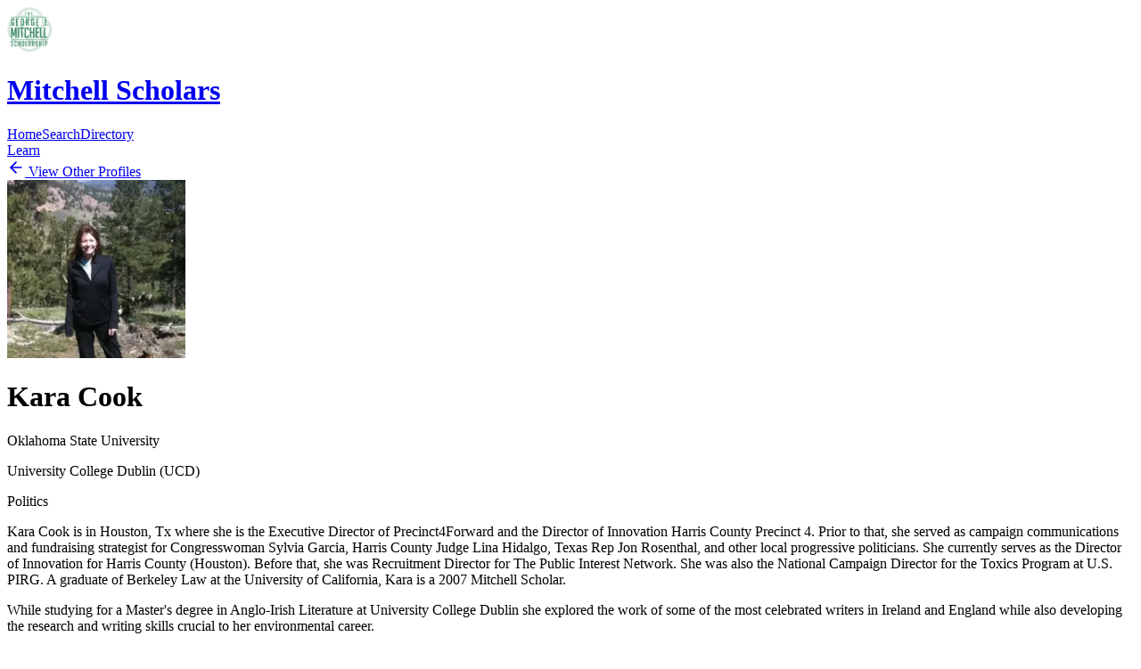

--- FILE ---
content_type: text/html; charset=utf-8
request_url: https://mitchellscholars.us-irelandalliance.org/2007/kara-cook
body_size: 5541
content:
<!DOCTYPE html><html lang="en"><head><meta charSet="utf-8"/><meta name="viewport" content="width=device-width, initial-scale=1"/><link rel="preload" as="image" imageSrcSet="/_next/image?url=https%3A%2F%2Fassets.publit.co%2Fdirectories%2FJMLVEyAwXMXt6WXc4qzl%2FVmW6seaUdmzidwBIheVm%2Fnhksxh0w%2FdirectoryItemProfile.webp&amp;w=256&amp;q=75 1x, /_next/image?url=https%3A%2F%2Fassets.publit.co%2Fdirectories%2FJMLVEyAwXMXt6WXc4qzl%2FVmW6seaUdmzidwBIheVm%2Fnhksxh0w%2FdirectoryItemProfile.webp&amp;w=640&amp;q=75 2x"/><link rel="stylesheet" href="/_next/static/chunks/6b78fa607726174c.css" data-precedence="next"/><link rel="preload" as="script" fetchPriority="low" href="/_next/static/chunks/b6a1e20f81758ede.js"/><script src="/_next/static/chunks/5d75a022f81b9365.js" async=""></script><script src="/_next/static/chunks/f3e96ebafbe10e6a.js" async=""></script><script src="/_next/static/chunks/349ff5d670a6f4a0.js" async=""></script><script src="/_next/static/chunks/turbopack-432386618a67db90.js" async=""></script><script src="/_next/static/chunks/ff1a16fafef87110.js" async=""></script><script src="/_next/static/chunks/7340adf74ff47ec0.js" async=""></script><script src="/_next/static/chunks/db0e8d23c99c16d8.js" async=""></script><script src="/_next/static/chunks/3b6ded53ce8263a9.js" async=""></script><script src="/_next/static/chunks/5438e4518bbb5991.js" async=""></script><script src="/_next/static/chunks/6a5ec17de1d5ce63.js" async=""></script><script src="/_next/static/chunks/c1b68da0af8a7ab1.js" async=""></script><script src="/_next/static/chunks/745c3a8ae18cbc89.js" async=""></script><script src="/_next/static/chunks/2bfac892733b4c30.js" async=""></script><meta name="next-size-adjust" content=""/><title>Kara Cook | Mitchell Scholars</title><meta property="og:title" content="Kara Cook | Mitchell Scholars"/><meta property="og:image:alt" content="Open Graph Image"/><meta property="og:image:type" content="image/png"/><meta property="og:image" content="https://mitchellscholars.us-irelandalliance.org/directories/mitchellscholars.us-irelandalliance.org/2007/kara-cook/opengraph-image?56de9bac0b0ad60a"/><meta property="og:image:width" content="1200"/><meta property="og:image:height" content="630"/><meta name="twitter:card" content="summary_large_image"/><meta name="twitter:title" content="Kara Cook | Mitchell Scholars"/><meta name="twitter:image:alt" content="Open Graph Image"/><meta name="twitter:image:type" content="image/png"/><meta name="twitter:image" content="https://mitchellscholars.us-irelandalliance.org/directories/mitchellscholars.us-irelandalliance.org/2007/kara-cook/opengraph-image?56de9bac0b0ad60a"/><meta name="twitter:image:width" content="1200"/><meta name="twitter:image:height" content="630"/><link rel="icon" href="https://assets.publit.co/directories/JMLVEyAwXMXt6WXc4qzl/_logo/dq80nbv6/directoryLogoFavicon.png" type="image/png"/><script src="/_next/static/chunks/a6dad97d9634a72d.js" noModule=""></script></head><body><div hidden=""><!--$--><!--/$--></div><!--$--><main class="flex flex-col min-h-screen" style="--color-theme-custom-raw:0,101,16" data-directory-id="JMLVEyAwXMXt6WXc4qzl" data-snapshot-id="snap_yidylr2cm53ejp1arx3k8vad"><header class="z-10 sticky top-0 bg-white"><div class="relative flex justify-center items-center p-6"><div class="absolute left-6 flex items-center gap-2"><img alt="Mitchell Scholars" loading="lazy" width="50" height="50" decoding="async" data-nimg="1" class="block w-[50px] h-[50px]" style="color:transparent" srcSet="/_next/image?url=https%3A%2F%2Fassets.publit.co%2Fdirectories%2FJMLVEyAwXMXt6WXc4qzl%2F_logo%2Fdq80nbv6%2FdirectoryLogo.webp&amp;w=64&amp;q=75 1x, /_next/image?url=https%3A%2F%2Fassets.publit.co%2Fdirectories%2FJMLVEyAwXMXt6WXc4qzl%2F_logo%2Fdq80nbv6%2FdirectoryLogo.webp&amp;w=128&amp;q=75 2x" src="/_next/image?url=https%3A%2F%2Fassets.publit.co%2Fdirectories%2FJMLVEyAwXMXt6WXc4qzl%2F_logo%2Fdq80nbv6%2FdirectoryLogo.webp&amp;w=128&amp;q=75"/></div><h1 class="text-2xl text-custom text-center font-semibold"><a href="/">Mitchell Scholars</a></h1><!--$--><!--/$--></div><nav class="flex justify-center items-center p-4 space-x-7 bg-custom-gradient text-white"><a href="/">Home</a><a href="/search">Search</a><a href="/#directory">Directory</a><div><a class="-ml-1.5 px-3.5 py-1.5 rounded-full border border-white hover:bg-linear-to-b hover:from-white/70 hover:to-white hover:text-custom" target="_blank" rel="noopener noreferrer" href="https://us-irelandalliance.org/mitchellscholarship">Learn</a></div></nav></header><!--$--><div class="flex-1 bg-gray-100"><!--$--><div class="hidden" hidden="" data-analytics="true"></div><!--/$--><div class="flex flex-col justify-center items-stretch max-w-[716px] mx-auto px-2 py-4 md:py-8"><div class="flex w-full justify-center sm:justify-start"><a class="flex gap-1.5 px-4 py-2 bg-custom-gradient rounded-full text-white text-sm cursor-pointer" href="/"><svg xmlns="http://www.w3.org/2000/svg" width="20" height="20" viewBox="0 0 24 24" fill="none" stroke="currentColor" stroke-width="2" stroke-linecap="round" stroke-linejoin="round" class="lucide lucide-arrow-left" aria-hidden="true"><path d="m12 19-7-7 7-7"></path><path d="M19 12H5"></path></svg> <span>View Other Profiles</span></a></div><div class="flex justify-center py-4 md:py-8"><div class="w-full p-4 space-y-7 bg-white border rounded-2xl md:p-7"><div class="flex flex-col items-center gap-7 sm:flex-row"><img alt="Kara Cook" width="200" height="200" decoding="async" data-nimg="1" class="block bg-gray-300 shrink-0 rounded-lg w-[200px] h-[200px]" style="color:transparent" srcSet="/_next/image?url=https%3A%2F%2Fassets.publit.co%2Fdirectories%2FJMLVEyAwXMXt6WXc4qzl%2FVmW6seaUdmzidwBIheVm%2Fnhksxh0w%2FdirectoryItemProfile.webp&amp;w=256&amp;q=75 1x, /_next/image?url=https%3A%2F%2Fassets.publit.co%2Fdirectories%2FJMLVEyAwXMXt6WXc4qzl%2FVmW6seaUdmzidwBIheVm%2Fnhksxh0w%2FdirectoryItemProfile.webp&amp;w=640&amp;q=75 2x" src="/_next/image?url=https%3A%2F%2Fassets.publit.co%2Fdirectories%2FJMLVEyAwXMXt6WXc4qzl%2FVmW6seaUdmzidwBIheVm%2Fnhksxh0w%2FdirectoryItemProfile.webp&amp;w=640&amp;q=75"/><div class="text-center space-y-1 sm:text-left"><h1 class="text-2xl font-bold text-custom">Kara Cook</h1><p>Oklahoma State University</p><p>University College Dublin (UCD)</p><p>Politics</p></div></div><div class="space-y-3"><p>Kara Cook is in Houston, Tx where she is the Executive Director of Precinct4Forward and the Director of Innovation Harris County Precinct 4. Prior to that, she served as campaign communications and fundraising strategist for Congresswoman Sylvia Garcia, Harris County Judge Lina Hidalgo, Texas Rep Jon Rosenthal, and other local progressive politicians. She currently serves as the Director of Innovation for Harris County (Houston). Before that, she was Recruitment Director for The Public Interest Network.  She was also the National Campaign Director for the Toxics Program at U.S. PIRG.  A graduate of Berkeley Law at the University of California, Kara is a 2007 Mitchell Scholar.</p><p>While studying for a Master&#x27;s degree in Anglo-Irish Literature at University College Dublin she explored the work of some of the most celebrated writers in Ireland and England while also developing the research and writing skills crucial to her environmental career.</p><p>In Ireland, Kara worked as a volunteer on a number of educational outreach programs teaching students about environmental issues and community projects they could participate in. Inspired by her experience in Ireland, she also spent a year working with the World Wildlife Federation in China.</p><p>Kara obtained her undergraduate degree from Oklahoma State University.</p></div></div></div></div></div><!--/$--><!--$--><!--/$--><footer class="space-y-16 py-10 border-t"><div class="container mx-auto flex flex-col items-center text-center gap-8 px-8 sm:flex-row sm:items-start sm:text-left sm:gap-14 md:px-10"><div class="flex flex-col gap-3"><h3 class="text-custom uppercase">Site</h3><a class="hover:text-custom hover:underline" href="/">Home</a><a class="hover:text-custom hover:underline" href="/search">Search</a><a class="hover:text-custom hover:underline" href="/#directory">Directory</a></div></div><div class="flex flex-col gap-7 justify-center items-center text-center"><div class="flex flex-col gap-2 justify-center items-center"><img alt="Mitchell Scholars" loading="lazy" width="50" height="50" decoding="async" data-nimg="1" class="block w-[50px] h-[50px]" style="color:transparent" srcSet="/_next/image?url=https%3A%2F%2Fassets.publit.co%2Fdirectories%2FJMLVEyAwXMXt6WXc4qzl%2F_logo%2Fdq80nbv6%2FdirectoryLogo.webp&amp;w=64&amp;q=75 1x, /_next/image?url=https%3A%2F%2Fassets.publit.co%2Fdirectories%2FJMLVEyAwXMXt6WXc4qzl%2F_logo%2Fdq80nbv6%2FdirectoryLogo.webp&amp;w=128&amp;q=75 2x" src="/_next/image?url=https%3A%2F%2Fassets.publit.co%2Fdirectories%2FJMLVEyAwXMXt6WXc4qzl%2F_logo%2Fdq80nbv6%2FdirectoryLogo.webp&amp;w=128&amp;q=75"/><h1 class="text-lg text-custom font-semibold">Mitchell Scholars</h1></div><div><a class="hover:text-custom hover:underline" href="/">mitchellscholars.us-irelandalliance.org</a></div><div><a rel="noopener noreferrer" target="_blank" class="italic font-semibold text-custom" href="https://publit.app">Created with Publit</a></div></div></footer></main><!--/$--><script src="/_next/static/chunks/b6a1e20f81758ede.js" id="_R_" async=""></script><script>(self.__next_f=self.__next_f||[]).push([0])</script><script>self.__next_f.push([1,"1:\"$Sreact.fragment\"\n2:I[39756,[\"/_next/static/chunks/ff1a16fafef87110.js\",\"/_next/static/chunks/7340adf74ff47ec0.js\"],\"default\"]\n3:I[37457,[\"/_next/static/chunks/ff1a16fafef87110.js\",\"/_next/static/chunks/7340adf74ff47ec0.js\"],\"default\"]\n6:I[97367,[\"/_next/static/chunks/ff1a16fafef87110.js\",\"/_next/static/chunks/7340adf74ff47ec0.js\"],\"OutletBoundary\"]\n7:\"$Sreact.suspense\"\n9:I[97367,[\"/_next/static/chunks/ff1a16fafef87110.js\",\"/_next/static/chunks/7340adf74ff47ec0.js\"],\"ViewportBoundary\"]\nb:I[97367,[\"/_next/static/chunks/ff1a16fafef87110.js\",\"/_next/static/chunks/7340adf74ff47ec0.js\"],\"MetadataBoundary\"]\nd:I[39348,[\"/_next/static/chunks/db0e8d23c99c16d8.js\"],\"default\"]\n:HL[\"/_next/static/chunks/6b78fa607726174c.css\",\"style\"]\n"])</script><script>self.__next_f.push([1,"0:{\"P\":null,\"b\":\"v9VmaTALaL_ui6RcruO-n\",\"c\":[\"\",\"directories\",\"mitchellscholars.us-irelandalliance.org\",\"2007\",\"kara-cook\"],\"q\":\"\",\"i\":false,\"f\":[[[\"\",{\"children\":[\"directories\",{\"children\":[[\"host\",\"mitchellscholars.us-irelandalliance.org\",\"d\"],{\"children\":[[\"groupSlug\",\"2007\",\"d\"],{\"children\":[[\"itemSlug\",\"kara-cook\",\"d\"],{\"children\":[\"__PAGE__\",{}]}]}]}]}]},\"$undefined\",\"$undefined\",true],[[\"$\",\"$1\",\"c\",{\"children\":[[[\"$\",\"link\",\"0\",{\"rel\":\"stylesheet\",\"href\":\"/_next/static/chunks/6b78fa607726174c.css\",\"precedence\":\"next\",\"crossOrigin\":\"$undefined\",\"nonce\":\"$undefined\"}]],[\"$\",\"html\",null,{\"lang\":\"en\",\"children\":[\"$\",\"body\",null,{\"children\":[\"$\",\"$L2\",null,{\"parallelRouterKey\":\"children\",\"error\":\"$undefined\",\"errorStyles\":\"$undefined\",\"errorScripts\":\"$undefined\",\"template\":[\"$\",\"$L3\",null,{}],\"templateStyles\":\"$undefined\",\"templateScripts\":\"$undefined\",\"notFound\":[[[\"$\",\"title\",null,{\"children\":\"404: This page could not be found.\"}],[\"$\",\"div\",null,{\"style\":{\"fontFamily\":\"system-ui,\\\"Segoe UI\\\",Roboto,Helvetica,Arial,sans-serif,\\\"Apple Color Emoji\\\",\\\"Segoe UI Emoji\\\"\",\"height\":\"100vh\",\"textAlign\":\"center\",\"display\":\"flex\",\"flexDirection\":\"column\",\"alignItems\":\"center\",\"justifyContent\":\"center\"},\"children\":[\"$\",\"div\",null,{\"children\":[[\"$\",\"style\",null,{\"dangerouslySetInnerHTML\":{\"__html\":\"body{color:#000;background:#fff;margin:0}.next-error-h1{border-right:1px solid rgba(0,0,0,.3)}@media (prefers-color-scheme:dark){body{color:#fff;background:#000}.next-error-h1{border-right:1px solid rgba(255,255,255,.3)}}\"}}],[\"$\",\"h1\",null,{\"className\":\"next-error-h1\",\"style\":{\"display\":\"inline-block\",\"margin\":\"0 20px 0 0\",\"padding\":\"0 23px 0 0\",\"fontSize\":24,\"fontWeight\":500,\"verticalAlign\":\"top\",\"lineHeight\":\"49px\"},\"children\":404}],[\"$\",\"div\",null,{\"style\":{\"display\":\"inline-block\"},\"children\":[\"$\",\"h2\",null,{\"style\":{\"fontSize\":14,\"fontWeight\":400,\"lineHeight\":\"49px\",\"margin\":0},\"children\":\"This page could not be found.\"}]}]]}]}]],[]],\"forbidden\":\"$undefined\",\"unauthorized\":\"$undefined\"}]}]}]]}],{\"children\":[[\"$\",\"$1\",\"c\",{\"children\":[null,[\"$\",\"$L2\",null,{\"parallelRouterKey\":\"children\",\"error\":\"$undefined\",\"errorStyles\":\"$undefined\",\"errorScripts\":\"$undefined\",\"template\":[\"$\",\"$L3\",null,{}],\"templateStyles\":\"$undefined\",\"templateScripts\":\"$undefined\",\"notFound\":\"$undefined\",\"forbidden\":\"$undefined\",\"unauthorized\":\"$undefined\"}]]}],{\"children\":[[\"$\",\"$1\",\"c\",{\"children\":[[[\"$\",\"script\",\"script-0\",{\"src\":\"/_next/static/chunks/3b6ded53ce8263a9.js\",\"async\":true,\"nonce\":\"$undefined\"}],[\"$\",\"script\",\"script-1\",{\"src\":\"/_next/static/chunks/5438e4518bbb5991.js\",\"async\":true,\"nonce\":\"$undefined\"}]],\"$L4\"]}],{\"children\":[[\"$\",\"$1\",\"c\",{\"children\":[null,[\"$\",\"$L2\",null,{\"parallelRouterKey\":\"children\",\"error\":\"$undefined\",\"errorStyles\":\"$undefined\",\"errorScripts\":\"$undefined\",\"template\":[\"$\",\"$L3\",null,{}],\"templateStyles\":\"$undefined\",\"templateScripts\":\"$undefined\",\"notFound\":\"$undefined\",\"forbidden\":\"$undefined\",\"unauthorized\":\"$undefined\"}]]}],{\"children\":[[\"$\",\"$1\",\"c\",{\"children\":[null,[\"$\",\"$L2\",null,{\"parallelRouterKey\":\"children\",\"error\":\"$undefined\",\"errorStyles\":\"$undefined\",\"errorScripts\":\"$undefined\",\"template\":[\"$\",\"$L3\",null,{}],\"templateStyles\":\"$undefined\",\"templateScripts\":\"$undefined\",\"notFound\":\"$undefined\",\"forbidden\":\"$undefined\",\"unauthorized\":\"$undefined\"}]]}],{\"children\":[[\"$\",\"$1\",\"c\",{\"children\":[\"$L5\",[[\"$\",\"script\",\"script-0\",{\"src\":\"/_next/static/chunks/6a5ec17de1d5ce63.js\",\"async\":true,\"nonce\":\"$undefined\"}],[\"$\",\"script\",\"script-1\",{\"src\":\"/_next/static/chunks/c1b68da0af8a7ab1.js\",\"async\":true,\"nonce\":\"$undefined\"}],[\"$\",\"script\",\"script-2\",{\"src\":\"/_next/static/chunks/745c3a8ae18cbc89.js\",\"async\":true,\"nonce\":\"$undefined\"}],[\"$\",\"script\",\"script-3\",{\"src\":\"/_next/static/chunks/2bfac892733b4c30.js\",\"async\":true,\"nonce\":\"$undefined\"}]],[\"$\",\"$L6\",null,{\"children\":[\"$\",\"$7\",null,{\"name\":\"Next.MetadataOutlet\",\"children\":\"$@8\"}]}]]}],{},null,false,false]},null,false,false]},null,false,false]},null,false,false]},null,false,false]},null,false,false],[\"$\",\"$1\",\"h\",{\"children\":[null,[\"$\",\"$L9\",null,{\"children\":\"$La\"}],[\"$\",\"div\",null,{\"hidden\":true,\"children\":[\"$\",\"$Lb\",null,{\"children\":[\"$\",\"$7\",null,{\"name\":\"Next.Metadata\",\"children\":\"$Lc\"}]}]}],[\"$\",\"meta\",null,{\"name\":\"next-size-adjust\",\"content\":\"\"}]]}],false]],\"m\":\"$undefined\",\"G\":[\"$d\",[]],\"S\":true}\n"])</script><script>self.__next_f.push([1,"4:[\"$\",\"$7\",null,{\"fallback\":null,\"children\":\"$Le\"}]\n5:[\"$\",\"$7\",null,{\"fallback\":null,\"children\":\"$Lf\"}]\n"])</script><script>self.__next_f.push([1,"a:[[\"$\",\"meta\",\"0\",{\"charSet\":\"utf-8\"}],[\"$\",\"meta\",\"1\",{\"name\":\"viewport\",\"content\":\"width=device-width, initial-scale=1\"}]]\n"])</script><script>self.__next_f.push([1,"11:I[22016,[\"/_next/static/chunks/3b6ded53ce8263a9.js\",\"/_next/static/chunks/5438e4518bbb5991.js\",\"/_next/static/chunks/6a5ec17de1d5ce63.js\",\"/_next/static/chunks/c1b68da0af8a7ab1.js\",\"/_next/static/chunks/745c3a8ae18cbc89.js\",\"/_next/static/chunks/2bfac892733b4c30.js\"],\"\"]\n12:I[5500,[\"/_next/static/chunks/3b6ded53ce8263a9.js\",\"/_next/static/chunks/5438e4518bbb5991.js\",\"/_next/static/chunks/6a5ec17de1d5ce63.js\",\"/_next/static/chunks/c1b68da0af8a7ab1.js\",\"/_next/static/chunks/745c3a8ae18cbc89.js\",\"/_next/static/chunks/2bfac892733b4c30.js\"],\"Image\"]\n13:I[27201,[\"/_next/static/chunks/ff1a16fafef87110.js\",\"/_next/static/chunks/7340adf74ff47ec0.js\"],\"IconMark\"]\n"])</script><script>self.__next_f.push([1,"f:[\"$\",\"div\",null,{\"className\":\"flex-1 bg-gray-100\",\"children\":[[\"$\",\"$7\",null,{\"fallback\":null,\"children\":\"$L10\"}],[\"$\",\"div\",null,{\"className\":\"flex flex-col justify-center items-stretch max-w-[716px] mx-auto px-2 py-4 md:py-8\",\"children\":[[\"$\",\"div\",null,{\"className\":\"flex w-full justify-center sm:justify-start\",\"children\":[\"$\",\"$L11\",null,{\"href\":\"/\",\"className\":\"flex gap-1.5 px-4 py-2 bg-custom-gradient rounded-full text-white text-sm cursor-pointer\",\"children\":[[\"$\",\"svg\",null,{\"ref\":\"$undefined\",\"xmlns\":\"http://www.w3.org/2000/svg\",\"width\":20,\"height\":20,\"viewBox\":\"0 0 24 24\",\"fill\":\"none\",\"stroke\":\"currentColor\",\"strokeWidth\":2,\"strokeLinecap\":\"round\",\"strokeLinejoin\":\"round\",\"className\":\"lucide lucide-arrow-left\",\"aria-hidden\":\"true\",\"children\":[[\"$\",\"path\",\"1l729n\",{\"d\":\"m12 19-7-7 7-7\"}],[\"$\",\"path\",\"x3x0zl\",{\"d\":\"M19 12H5\"}],\"$undefined\"]}],\" \",[\"$\",\"span\",null,{\"children\":\"View Other Profiles\"}]]}]}],[\"$\",\"div\",null,{\"className\":\"flex justify-center py-4 md:py-8\",\"children\":[\"$\",\"div\",null,{\"className\":\"w-full p-4 space-y-7 bg-white border rounded-2xl md:p-7\",\"children\":[[\"$\",\"div\",null,{\"className\":\"flex flex-col items-center gap-7 sm:flex-row\",\"children\":[[\"$\",\"$L12\",null,{\"alt\":\"Kara Cook\",\"className\":\"block bg-gray-300 shrink-0 rounded-lg w-[200px] h-[200px]\",\"src\":\"https://assets.publit.co/directories/JMLVEyAwXMXt6WXc4qzl/VmW6seaUdmzidwBIheVm/nhksxh0w/directoryItemProfile.webp\",\"width\":200,\"height\":200,\"priority\":true}],[\"$\",\"div\",null,{\"className\":\"text-center space-y-1 sm:text-left\",\"children\":[[\"$\",\"h1\",null,{\"className\":\"text-2xl font-bold text-custom\",\"children\":\"Kara Cook\"}],[[\"$\",\"p\",\"A\",{\"children\":\"Oklahoma State University\"}],[\"$\",\"p\",\"B\",{\"children\":\"University College Dublin (UCD)\"}],[\"$\",\"p\",\"C\",{\"children\":\"Politics\"}]],false]}]]}],[\"$\",\"div\",null,{\"className\":\"space-y-3\",\"children\":[[\"$\",\"$1\",\"ewf267u2\",{\"children\":[[\"$\",\"p\",\"ewf267u2\",{\"children\":[\"Kara Cook is in Houston, Tx where she is the Executive Director of Precinct4Forward and the Director of Innovation Harris County Precinct 4. Prior to that, she served as campaign communications and fundraising strategist for Congresswoman Sylvia Garcia, Harris County Judge Lina Hidalgo, Texas Rep Jon Rosenthal, and other local progressive politicians. She currently serves as the Director of Innovation for Harris County (Houston). Before that, she was Recruitment Director for The Public Interest Network.  She was also the National Campaign Director for the Toxics Program at U.S. PIRG.  A graduate of Berkeley Law at the University of California, Kara is a 2007 Mitchell Scholar.\"]}],[\"$\",\"p\",\"rhg1ipud\",{\"children\":[\"While studying for a Master's degree in Anglo-Irish Literature at University College Dublin she explored the work of some of the most celebrated writers in Ireland and England while also developing the research and writing skills crucial to her environmental career.\"]}],[\"$\",\"p\",\"ovdba7ci\",{\"children\":[\"In Ireland, Kara worked as a volunteer on a number of educational outreach programs teaching students about environmental issues and community projects they could participate in. Inspired by her experience in Ireland, she also spent a year working with the World Wildlife Federation in China.\"]}],[\"$\",\"p\",\"uqtrdyzh\",{\"children\":[\"Kara obtained her undergraduate degree from Oklahoma State University.\"]}]]}]]}],false,null]}]}]]}]]}]\n"])</script><script>self.__next_f.push([1,"8:null\n"])</script><script>self.__next_f.push([1,"c:[[\"$\",\"title\",\"0\",{\"children\":\"Kara Cook | Mitchell Scholars\"}],[\"$\",\"meta\",\"1\",{\"property\":\"og:title\",\"content\":\"Kara Cook | Mitchell Scholars\"}],[\"$\",\"meta\",\"2\",{\"property\":\"og:image:alt\",\"content\":\"Open Graph Image\"}],[\"$\",\"meta\",\"3\",{\"property\":\"og:image:type\",\"content\":\"image/png\"}],[\"$\",\"meta\",\"4\",{\"property\":\"og:image\",\"content\":\"https://mitchellscholars.us-irelandalliance.org/directories/mitchellscholars.us-irelandalliance.org/2007/kara-cook/opengraph-image?56de9bac0b0ad60a\"}],[\"$\",\"meta\",\"5\",{\"property\":\"og:image:width\",\"content\":\"1200\"}],[\"$\",\"meta\",\"6\",{\"property\":\"og:image:height\",\"content\":\"630\"}],[\"$\",\"meta\",\"7\",{\"name\":\"twitter:card\",\"content\":\"summary_large_image\"}],[\"$\",\"meta\",\"8\",{\"name\":\"twitter:title\",\"content\":\"Kara Cook | Mitchell Scholars\"}],[\"$\",\"meta\",\"9\",{\"name\":\"twitter:image:alt\",\"content\":\"Open Graph Image\"}],[\"$\",\"meta\",\"10\",{\"name\":\"twitter:image:type\",\"content\":\"image/png\"}],[\"$\",\"meta\",\"11\",{\"name\":\"twitter:image\",\"content\":\"https://mitchellscholars.us-irelandalliance.org/directories/mitchellscholars.us-irelandalliance.org/2007/kara-cook/opengraph-image?56de9bac0b0ad60a\"}],[\"$\",\"meta\",\"12\",{\"name\":\"twitter:image:width\",\"content\":\"1200\"}],[\"$\",\"meta\",\"13\",{\"name\":\"twitter:image:height\",\"content\":\"630\"}],[\"$\",\"link\",\"14\",{\"rel\":\"icon\",\"href\":\"https://assets.publit.co/directories/JMLVEyAwXMXt6WXc4qzl/_logo/dq80nbv6/directoryLogoFavicon.png\",\"type\":\"image/png\"}],[\"$\",\"$L13\",\"15\",{}]]\n"])</script><script>self.__next_f.push([1,"14:I[4525,[\"/_next/static/chunks/3b6ded53ce8263a9.js\",\"/_next/static/chunks/5438e4518bbb5991.js\",\"/_next/static/chunks/6a5ec17de1d5ce63.js\",\"/_next/static/chunks/c1b68da0af8a7ab1.js\",\"/_next/static/chunks/745c3a8ae18cbc89.js\",\"/_next/static/chunks/2bfac892733b4c30.js\"],\"default\"]\n15:I[13779,[\"/_next/static/chunks/3b6ded53ce8263a9.js\",\"/_next/static/chunks/5438e4518bbb5991.js\"],\"HeaderLogo\"]\n10:[\"$\",\"$L14\",null,{\"mode\":\"deployment\",\"itemID\":\"VmW6seaUdmzidwBIheVm\"}]\n"])</script><script>self.__next_f.push([1,"e:[\"$\",\"main\",null,{\"className\":\"flex flex-col min-h-screen\",\"style\":{\"--color-theme-custom-raw\":\"0,101,16\"},\"data-directory-id\":\"JMLVEyAwXMXt6WXc4qzl\",\"data-snapshot-id\":\"snap_yidylr2cm53ejp1arx3k8vad\",\"children\":[null,[\"$\",\"header\",null,{\"className\":\"z-10 sticky top-0 bg-white\",\"children\":[[\"$\",\"div\",null,{\"className\":\"relative flex justify-center items-center p-6\",\"children\":[[\"$\",\"$L15\",null,{\"children\":[\"$\",\"$L12\",null,{\"alt\":\"Mitchell Scholars\",\"className\":\"block w-[50px] h-[50px]\",\"src\":\"https://assets.publit.co/directories/JMLVEyAwXMXt6WXc4qzl/_logo/dq80nbv6/directoryLogo.webp\",\"width\":50,\"height\":50,\"priority\":false}]}],[\"$\",\"h1\",null,{\"className\":\"text-2xl text-custom text-center font-semibold\",\"children\":[\"$\",\"$L11\",null,{\"href\":\"/\",\"children\":\"Mitchell Scholars\"}]}],[\"$\",\"$7\",null,{\"fallback\":null,\"children\":\"$L16\"}]]}],[\"$\",\"nav\",null,{\"className\":\"flex justify-center items-center p-4 space-x-7 bg-custom-gradient text-white\",\"children\":[[\"$\",\"$L11\",null,{\"href\":\"/\",\"children\":\"Home\"}],[\"$\",\"$L11\",null,{\"href\":\"/search\",\"children\":\"Search\"}],[\"$\",\"$L11\",null,{\"href\":\"/#directory\",\"children\":\"Directory\"}],null,[\"$\",\"div\",null,{\"children\":[\"$\",\"$L11\",null,{\"href\":\"https://us-irelandalliance.org/mitchellscholarship\",\"className\":\"-ml-1.5 px-3.5 py-1.5 rounded-full border border-white hover:bg-linear-to-b hover:from-white/70 hover:to-white hover:text-custom\",\"target\":\"_blank\",\"rel\":\"noopener noreferrer\",\"children\":\"Learn\"}]}]]}]]}],[\"$\",\"$L2\",null,{\"parallelRouterKey\":\"children\",\"error\":\"$undefined\",\"errorStyles\":\"$undefined\",\"errorScripts\":\"$undefined\",\"template\":[\"$\",\"$L3\",null,{}],\"templateStyles\":\"$undefined\",\"templateScripts\":\"$undefined\",\"notFound\":\"$undefined\",\"forbidden\":\"$undefined\",\"unauthorized\":\"$undefined\"}],[\"$\",\"footer\",null,{\"className\":\"space-y-16 py-10 border-t\",\"children\":[[\"$\",\"div\",null,{\"className\":\"container mx-auto flex flex-col items-center text-center gap-8 px-8 sm:flex-row sm:items-start sm:text-left sm:gap-14 md:px-10\",\"children\":[[\"$\",\"div\",null,{\"className\":\"flex flex-col gap-3\",\"children\":[[\"$\",\"h3\",null,{\"className\":\"text-custom uppercase\",\"children\":\"Site\"}],[[\"$\",\"$L11\",null,{\"className\":\"hover:text-custom hover:underline\",\"href\":\"/\",\"children\":\"Home\"}],false,[\"$\",\"$L11\",null,{\"className\":\"hover:text-custom hover:underline\",\"href\":\"/search\",\"children\":\"Search\"}],[\"$\",\"$L11\",null,{\"className\":\"hover:text-custom hover:underline\",\"href\":\"/#directory\",\"children\":\"Directory\"}]]]}],false,false]}],[\"$\",\"div\",null,{\"className\":\"flex flex-col gap-7 justify-center items-center text-center\",\"children\":[[\"$\",\"div\",null,{\"className\":\"flex flex-col gap-2 justify-center items-center\",\"children\":[[\"$\",\"$L12\",null,{\"alt\":\"Mitchell Scholars\",\"className\":\"block w-[50px] h-[50px]\",\"src\":\"https://assets.publit.co/directories/JMLVEyAwXMXt6WXc4qzl/_logo/dq80nbv6/directoryLogo.webp\",\"width\":50,\"height\":50,\"priority\":false}],[\"$\",\"h1\",null,{\"className\":\"text-lg text-custom font-semibold\",\"children\":\"Mitchell Scholars\"}]]}],[\"$\",\"div\",null,{\"children\":[\"$\",\"$L11\",null,{\"href\":\"/\",\"className\":\"hover:text-custom hover:underline\",\"children\":\"mitchellscholars.us-irelandalliance.org\"}]}],[\"$\",\"div\",null,{\"children\":[\"$\",\"$L11\",null,{\"href\":\"https://publit.app\",\"rel\":\"noopener noreferrer\",\"target\":\"_blank\",\"className\":\"italic font-semibold text-custom\",\"children\":\"Created with Publit\"}]}]]}]]}]]}]\n"])</script><script>self.__next_f.push([1,"16:null\n"])</script></body></html>

--- FILE ---
content_type: text/css; charset=utf-8
request_url: https://mitchellscholars.us-irelandalliance.org/_next/static/chunks/6b78fa607726174c.css
body_size: 53465
content:
@layer properties{@supports (((-webkit-hyphens:none)) and (not (margin-trim:inline))) or ((-moz-orient:inline) and (not (color:rgb(from red r g b)))){*,:before,:after,::backdrop{--tw-translate-x:0;--tw-translate-y:0;--tw-translate-z:0;--tw-rotate-x:initial;--tw-rotate-y:initial;--tw-rotate-z:initial;--tw-skew-x:initial;--tw-skew-y:initial;--tw-space-y-reverse:0;--tw-space-x-reverse:0;--tw-border-style:solid;--tw-gradient-position:initial;--tw-gradient-from:#0000;--tw-gradient-via:#0000;--tw-gradient-to:#0000;--tw-gradient-stops:initial;--tw-gradient-via-stops:initial;--tw-gradient-from-position:0%;--tw-gradient-via-position:50%;--tw-gradient-to-position:100%;--tw-leading:initial;--tw-font-weight:initial;--tw-shadow:0 0 #0000;--tw-shadow-color:initial;--tw-shadow-alpha:100%;--tw-inset-shadow:0 0 #0000;--tw-inset-shadow-color:initial;--tw-inset-shadow-alpha:100%;--tw-ring-color:initial;--tw-ring-shadow:0 0 #0000;--tw-inset-ring-color:initial;--tw-inset-ring-shadow:0 0 #0000;--tw-ring-inset:initial;--tw-ring-offset-width:0px;--tw-ring-offset-color:#fff;--tw-ring-offset-shadow:0 0 #0000;--tw-outline-style:solid;--tw-blur:initial;--tw-brightness:initial;--tw-contrast:initial;--tw-grayscale:initial;--tw-hue-rotate:initial;--tw-invert:initial;--tw-opacity:initial;--tw-saturate:initial;--tw-sepia:initial;--tw-drop-shadow:initial;--tw-drop-shadow-color:initial;--tw-drop-shadow-alpha:100%;--tw-drop-shadow-size:initial;--tw-backdrop-blur:initial;--tw-backdrop-brightness:initial;--tw-backdrop-contrast:initial;--tw-backdrop-grayscale:initial;--tw-backdrop-hue-rotate:initial;--tw-backdrop-invert:initial;--tw-backdrop-opacity:initial;--tw-backdrop-saturate:initial;--tw-backdrop-sepia:initial;--tw-duration:initial;--tw-ease:initial}}}@layer theme{:root,:host{--font-sans:ui-sans-serif,system-ui,sans-serif,"Apple Color Emoji","Segoe UI Emoji","Segoe UI Symbol","Noto Color Emoji";--font-mono:ui-monospace,SFMono-Regular,Menlo,Monaco,Consolas,"Liberation Mono","Courier New",monospace;--color-red-500:#fb2c36;--color-yellow-400:#fac800;--color-green-600:#00a544;--color-green-700:#008138;--color-emerald-50:#ecfdf5;--color-emerald-100:#d0fae5;--color-emerald-600:#009767;--color-emerald-700:#007956;--color-emerald-900:#004e3b;--color-blue-600:#155dfc;--color-blue-700:#1447e6;--color-gray-50:#f9fafb;--color-gray-100:#f3f4f6;--color-gray-200:#e5e7eb;--color-gray-300:#d1d5dc;--color-gray-500:#6a7282;--color-gray-600:#4a5565;--color-gray-700:#364153;--color-gray-800:#1e2939;--color-gray-900:#101828;--color-black:#000;--color-white:#fff;--spacing:.25rem;--container-lg:32rem;--container-6xl:72rem;--text-xs:.75rem;--text-xs--line-height:calc(1/.75);--text-sm:.875rem;--text-sm--line-height:calc(1.25/.875);--text-base:1rem;--text-base--line-height:calc(1.5/1);--text-lg:1.125rem;--text-lg--line-height:calc(1.75/1.125);--text-xl:1.25rem;--text-xl--line-height:calc(1.75/1.25);--text-2xl:1.5rem;--text-2xl--line-height:calc(2/1.5);--text-3xl:1.875rem;--text-3xl--line-height:calc(2.25/1.875);--text-4xl:2.25rem;--text-4xl--line-height:calc(2.5/2.25);--font-weight-medium:500;--font-weight-semibold:600;--font-weight-bold:700;--leading-tight:1.25;--radius-md:.375rem;--radius-lg:.5rem;--radius-xl:.75rem;--radius-2xl:1rem;--radius-3xl:1.5rem;--ease-in-out:cubic-bezier(.4,0,.2,1);--animate-spin:spin 1s linear infinite;--animate-pulse:pulse 2s cubic-bezier(.4,0,.6,1)infinite;--blur-md:12px;--default-transition-duration:.15s;--default-transition-timing-function:cubic-bezier(.4,0,.2,1);--default-font-family:var(--font-sans);--default-mono-font-family:var(--font-mono)}@supports (color:lab(0% 0 0)){:root,:host{--color-red-500:lab(55.4814% 75.0732 48.8528);--color-yellow-400:lab(83.2664% 8.65132 106.895);--color-green-600:lab(59.0978% -58.6621 41.2579);--color-green-700:lab(47.0329% -47.0239 31.4788);--color-emerald-50:lab(97.8462% -6.94966 1.85487);--color-emerald-100:lab(94.9004% -17.0769 5.63836);--color-emerald-600:lab(55.0481% -49.9246 15.93);--color-emerald-700:lab(44.4871% -41.0396 11.0361);--color-emerald-900:lab(28.8637% -26.9249 5.45986);--color-blue-600:lab(44.0605% 29.0279 -86.0352);--color-blue-700:lab(36.9089% 35.0961 -85.6872);--color-gray-50:lab(98.2596% -.247031 -.706708);--color-gray-100:lab(96.1596% -.0823438 -1.13575);--color-gray-200:lab(91.6229% -.159115 -2.26791);--color-gray-300:lab(85.1236% -.612259 -3.7138);--color-gray-500:lab(47.7841% -.393182 -10.0268);--color-gray-600:lab(35.6337% -1.58697 -10.8425);--color-gray-700:lab(27.1134% -.956401 -12.3224);--color-gray-800:lab(16.1051% -1.18239 -11.7533);--color-gray-900:lab(8.11897% .811279 -12.254)}}}@layer base{*,:after,:before,::backdrop{box-sizing:border-box;border:0 solid;margin:0;padding:0}::file-selector-button{box-sizing:border-box;border:0 solid;margin:0;padding:0}html,:host{-webkit-text-size-adjust:100%;tab-size:4;line-height:1.5;font-family:var(--default-font-family,ui-sans-serif,system-ui,sans-serif,"Apple Color Emoji","Segoe UI Emoji","Segoe UI Symbol","Noto Color Emoji");font-feature-settings:var(--default-font-feature-settings,normal);font-variation-settings:var(--default-font-variation-settings,normal);-webkit-tap-highlight-color:transparent}hr{height:0;color:inherit;border-top-width:1px}abbr:where([title]){-webkit-text-decoration:underline dotted;text-decoration:underline dotted}h1,h2,h3,h4,h5,h6{font-size:inherit;font-weight:inherit}a{color:inherit;-webkit-text-decoration:inherit;-webkit-text-decoration:inherit;-webkit-text-decoration:inherit;-webkit-text-decoration:inherit;text-decoration:inherit}b,strong{font-weight:bolder}code,kbd,samp,pre{font-family:var(--default-mono-font-family,ui-monospace,SFMono-Regular,Menlo,Monaco,Consolas,"Liberation Mono","Courier New",monospace);font-feature-settings:var(--default-mono-font-feature-settings,normal);font-variation-settings:var(--default-mono-font-variation-settings,normal);font-size:1em}small{font-size:80%}sub,sup{vertical-align:baseline;font-size:75%;line-height:0;position:relative}sub{bottom:-.25em}sup{top:-.5em}table{text-indent:0;border-color:inherit;border-collapse:collapse}:-moz-focusring{outline:auto}progress{vertical-align:baseline}summary{display:list-item}ol,ul,menu{list-style:none}img,svg,video,canvas,audio,iframe,embed,object{vertical-align:middle;display:block}img,video{max-width:100%;height:auto}button,input,select,optgroup,textarea{font:inherit;font-feature-settings:inherit;font-variation-settings:inherit;letter-spacing:inherit;color:inherit;opacity:1;background-color:#0000;border-radius:0}::file-selector-button{font:inherit;font-feature-settings:inherit;font-variation-settings:inherit;letter-spacing:inherit;color:inherit;opacity:1;background-color:#0000;border-radius:0}:where(select:is([multiple],[size])) optgroup{font-weight:bolder}:where(select:is([multiple],[size])) optgroup option{padding-inline-start:20px}::file-selector-button{margin-inline-end:4px}::placeholder{opacity:1}@supports (not ((-webkit-appearance:-apple-pay-button))) or (contain-intrinsic-size:1px){::placeholder{color:currentColor}@supports (color:color-mix(in lab, red, red)){::placeholder{color:color-mix(in oklab,currentcolor 50%,transparent)}}}textarea{resize:vertical}::-webkit-search-decoration{-webkit-appearance:none}::-webkit-date-and-time-value{min-height:1lh;text-align:inherit}::-webkit-datetime-edit{display:inline-flex}::-webkit-datetime-edit-fields-wrapper{padding:0}::-webkit-datetime-edit{padding-block:0}::-webkit-datetime-edit-year-field{padding-block:0}::-webkit-datetime-edit-month-field{padding-block:0}::-webkit-datetime-edit-day-field{padding-block:0}::-webkit-datetime-edit-hour-field{padding-block:0}::-webkit-datetime-edit-minute-field{padding-block:0}::-webkit-datetime-edit-second-field{padding-block:0}::-webkit-datetime-edit-millisecond-field{padding-block:0}::-webkit-datetime-edit-meridiem-field{padding-block:0}::-webkit-calendar-picker-indicator{line-height:1}:-moz-ui-invalid{box-shadow:none}button,input:where([type=button],[type=reset],[type=submit]){appearance:button}::file-selector-button{appearance:button}::-webkit-inner-spin-button{height:auto}::-webkit-outer-spin-button{height:auto}[hidden]:where(:not([hidden=until-found])){display:none!important}*,:after,:before,::backdrop{border-color:var(--color-gray-200,currentcolor)}::file-selector-button{border-color:var(--color-gray-200,currentcolor)}html.map-page,body.map-page{height:100%}body.map-page{overflow:hidden}body.map-page main{height:100vh;overflow:hidden}body.map-page footer{display:none}:root{--amber1:#fefdfb;--amber2:#fefbe9;--amber3:#fff7c2;--amber4:#ffee9c;--amber5:#fbe577;--amber6:#f3d673;--amber7:#e9c162;--amber8:#e2a336;--amber9:#ffc53d;--amber10:#ffba18;--amber11:#ab6400;--amber12:#4f3422;--amberA1:#c0800004;--amberA2:#f4d10016;--amberA3:#ffde003d;--amberA4:#ffd40063;--amberA5:#f8cf0088;--amberA6:#eab5008c;--amberA7:#dc9b009d;--amberA8:#da8a00c9;--amberA9:#ffb300c2;--amberA10:#ffb300e7;--amberA11:#ab6400;--amberA12:#341500dd;--blackA1:#0000000d;--blackA2:#0000001a;--blackA3:#00000026;--blackA4:#0003;--blackA5:#0000004d;--blackA6:#0006;--blackA7:#00000080;--blackA8:#0009;--blackA9:#000000b3;--blackA10:#000c;--blackA11:#000000e6;--blackA12:#000000f2;--blue1:#fbfdff;--blue2:#f4faff;--blue3:#e6f4fe;--blue4:#d5efff;--blue5:#c2e5ff;--blue6:#acd8fc;--blue7:#8ec8f6;--blue8:#5eb1ef;--blue9:#0090ff;--blue10:#0588f0;--blue11:#0d74ce;--blue12:#113264;--blueA1:#0080ff04;--blueA2:#008cff0b;--blueA3:#008ff519;--blueA4:#009eff2a;--blueA5:#0093ff3d;--blueA6:#0088f653;--blueA7:#0083eb71;--blueA8:#0084e6a1;--blueA9:#0090ff;--blueA10:#0086f0fa;--blueA11:#006dcbf2;--blueA12:#002359ee;--bronze1:#fdfcfc;--bronze2:#fdf7f5;--bronze3:#f6edea;--bronze4:#efe4df;--bronze5:#e7d9d3;--bronze6:#dfcdc5;--bronze7:#d3bcb3;--bronze8:#c2a499;--bronze9:#a18072;--bronze10:#957468;--bronze11:#7d5e54;--bronze12:#43302b;--bronzeA1:#55000003;--bronzeA2:#cc33000a;--bronzeA3:#92250015;--bronzeA4:#80280020;--bronzeA5:#7423002c;--bronzeA6:#7324003a;--bronzeA7:#6c1f004c;--bronzeA8:#671c0066;--bronzeA9:#551a008d;--bronzeA10:#4c150097;--bronzeA11:#3d0f00ab;--bronzeA12:#1d0600d4;--brown1:#fefdfc;--brown2:#fcf9f6;--brown3:#f6eee7;--brown4:#f0e4d9;--brown5:#ebdaca;--brown6:#e4cdb7;--brown7:#dcbc9f;--brown8:#cea37e;--brown9:#ad7f58;--brown10:#a07553;--brown11:#815e46;--brown12:#3e332e;--brownA1:#aa550003;--brownA2:#aa550009;--brownA3:#a04b0018;--brownA4:#9b4a0026;--brownA5:#9f4d0035;--brownA6:#a04e0048;--brownA7:#a34e0060;--brownA8:#9f4a0081;--brownA9:#823c00a7;--brownA10:#723300ac;--brownA11:#522100b9;--brownA12:#140600d1;--crimson1:#fffcfd;--crimson2:#fef7f9;--crimson3:#ffe9f0;--crimson4:#fedce7;--crimson5:#facedd;--crimson6:#f3bed1;--crimson7:#eaacc3;--crimson8:#e093b2;--crimson9:#e93d82;--crimson10:#df3478;--crimson11:#cb1d63;--crimson12:#621639;--crimsonA1:#ff005503;--crimsonA2:#e0004008;--crimsonA3:#ff005216;--crimsonA4:#f8005123;--crimsonA5:#e5004f31;--crimsonA6:#d0004b41;--crimsonA7:#bf004753;--crimsonA8:#b6004a6c;--crimsonA9:#e2005bc2;--crimsonA10:#d70056cb;--crimsonA11:#c4004fe2;--crimsonA12:#530026e9;--cyan1:#fafdfe;--cyan2:#f2fafb;--cyan3:#def7f9;--cyan4:#caf1f6;--cyan5:#b5e9f0;--cyan6:#9ddde7;--cyan7:#7dcedc;--cyan8:#3db9cf;--cyan9:#00a2c7;--cyan10:#0797b9;--cyan11:#107d98;--cyan12:#0d3c48;--cyanA1:#0099cc05;--cyanA2:#009db10d;--cyanA3:#00c2d121;--cyanA4:#00bcd435;--cyanA5:#01b4cc4a;--cyanA6:#00a7c162;--cyanA7:#009fbb82;--cyanA8:#00a3c0c2;--cyanA9:#00a2c7;--cyanA10:#0094b7f8;--cyanA11:#007491ef;--cyanA12:#00323ef2}:root --amber{amber1:#fefdfb;amber2:#fefbe9;amber3:#fff7c2;amber4:#ffee9c;amber5:#fbe577;amber6:#f3d673;amber7:#e9c162;amber8:#e2a336;amber9:#ffc53d;amber10:#ffba18;amber11:#ab6400;amber12:#4f3422}:root --amberA{amber-a1:#c0800004;amber-a2:#f4d10016;amber-a3:#ffde003d;amber-a4:#ffd40063;amber-a5:#f8cf0088;amber-a6:#eab5008c;amber-a7:#dc9b009d;amber-a8:#da8a00c9;amber-a9:#ffb300c2;amber-a10:#ffb300e7;amber-a11:#ab6400;amber-a12:#341500dd}:root --amberDark{amber1:#16120c;amber2:#1d180f;amber3:#302008;amber4:#3f2700;amber5:#4d3000;amber6:#5c3d05;amber7:#714f19;amber8:#8f6424;amber9:#ffc53d;amber10:#ffd60a;amber11:#ffca16;amber12:#ffe7b3}:root --amberDarkA{amber-a1:#e63c0006;amber-a2:#fd9b000d;amber-a3:#fa820022;amber-a4:#fc820032;amber-a5:#fd8b0041;amber-a6:#fd9b0051;amber-a7:#ffab2567;amber-a8:#ffae3587;amber-a9:#ffc53d;amber-a10:#ffd60a;amber-a11:#ffca16;amber-a12:#ffe7b3}:root --amberDarkP3{amber1:color(display-p3 .082 .07 .05);amber2:color(display-p3 .111 .094 .064);amber3:color(display-p3 .178 .128 .049);amber4:color(display-p3 .239 .156 0);amber5:color(display-p3 .29 .193 0);amber6:color(display-p3 .344 .245 .076);amber7:color(display-p3 .422 .314 .141);amber8:color(display-p3 .535 .399 .189);amber9:color(display-p3 1 .77 .26);amber10:color(display-p3 1 .87 .15);amber11:color(display-p3 1 .8 .29);amber12:color(display-p3 .984 .909 .726)}:root --amberDarkP3A{amber-a1:color(display-p3 .992 .298 0/.017);amber-a2:color(display-p3 .988 .651 0/.047);amber-a3:color(display-p3 1 .6 0/.118);amber-a4:color(display-p3 1 .557 0/.185);amber-a5:color(display-p3 1 .592 0/.24);amber-a6:color(display-p3 1 .659 .094/.299);amber-a7:color(display-p3 1 .714 .263/.383);amber-a8:color(display-p3 .996 .729 .306/.5);amber-a9:color(display-p3 1 .769 .259);amber-a10:color(display-p3 1 .871 .149);amber-a11:color(display-p3 1 .8 .29);amber-a12:color(display-p3 .984 .909 .726)}:root --amberP3{amber1:color(display-p3 .995 .992 .985);amber2:color(display-p3 .994 .986 .921);amber3:color(display-p3 .994 .969 .782);amber4:color(display-p3 .989 .937 .65);amber5:color(display-p3 .97 .902 .527);amber6:color(display-p3 .936 .844 .506);amber7:color(display-p3 .89 .762 .443);amber8:color(display-p3 .85 .65 .3);amber9:color(display-p3 1 .77 .26);amber10:color(display-p3 .959 .741 .274);amber11:color(display-p3 .64 .4 0);amber12:color(display-p3 .294 .208 .145)}:root --amberP3A{amber-a1:color(display-p3 .757 .514 .024/.016);amber-a2:color(display-p3 .902 .804 .008/.079);amber-a3:color(display-p3 .965 .859 .004/.22);amber-a4:color(display-p3 .969 .82 .004/.35);amber-a5:color(display-p3 .933 .796 .004/.475);amber-a6:color(display-p3 .875 .682 .004/.495);amber-a7:color(display-p3 .804 .573 0/.557);amber-a8:color(display-p3 .788 .502 0/.699);amber-a9:color(display-p3 1 .686 0/.742);amber-a10:color(display-p3 .945 .643 0/.726);amber-a11:color(display-p3 .64 .4 0);amber-a12:color(display-p3 .294 .208 .145)}:root --blackA{black-a1:#0000000d;black-a2:#0000001a;black-a3:#00000026;black-a4:#0003;black-a5:#0000004d;black-a6:#0006;black-a7:#00000080;black-a8:#0009;black-a9:#000000b3;black-a10:#000c;black-a11:#000000e6;black-a12:#000000f2}:root --blackP3A{black-a1:color(display-p3 0 0 0/.05);black-a2:color(display-p3 0 0 0/.1);black-a3:color(display-p3 0 0 0/.15);black-a4:color(display-p3 0 0 0/.2);black-a5:color(display-p3 0 0 0/.3);black-a6:color(display-p3 0 0 0/.4);black-a7:color(display-p3 0 0 0/.5);black-a8:color(display-p3 0 0 0/.6);black-a9:color(display-p3 0 0 0/.7);black-a10:color(display-p3 0 0 0/.8);black-a11:color(display-p3 0 0 0/.9);black-a12:color(display-p3 0 0 0/.95)}:root --blue{blue1:#fbfdff;blue2:#f4faff;blue3:#e6f4fe;blue4:#d5efff;blue5:#c2e5ff;blue6:#acd8fc;blue7:#8ec8f6;blue8:#5eb1ef;blue9:#0090ff;blue10:#0588f0;blue11:#0d74ce;blue12:#113264}:root --blueA{blue-a1:#0080ff04;blue-a2:#008cff0b;blue-a3:#008ff519;blue-a4:#009eff2a;blue-a5:#0093ff3d;blue-a6:#0088f653;blue-a7:#0083eb71;blue-a8:#0084e6a1;blue-a9:#0090ff;blue-a10:#0086f0fa;blue-a11:#006dcbf2;blue-a12:#002359ee}:root --blueDark{blue1:#0d1520;blue2:#111927;blue3:#0d2847;blue4:#003362;blue5:#004074;blue6:#104d87;blue7:#205d9e;blue8:#2870bd;blue9:#0090ff;blue10:#3b9eff;blue11:#70b8ff;blue12:#c2e6ff}:root --blueDarkA{blue-a1:#004df211;blue-a2:#1166fb18;blue-a3:#0077ff3a;blue-a4:#0075ff57;blue-a5:#0081fd6b;blue-a6:#0f89fd7f;blue-a7:#2a91fe98;blue-a8:#3094feb9;blue-a9:#0090ff;blue-a10:#3b9eff;blue-a11:#70b8ff;blue-a12:#c2e6ff}:root --blueDarkP3{blue1:color(display-p3 .057 .081 .122);blue2:color(display-p3 .072 .098 .147);blue3:color(display-p3 .078 .154 .27);blue4:color(display-p3 .033 .197 .37);blue5:color(display-p3 .08 .245 .441);blue6:color(display-p3 .14 .298 .511);blue7:color(display-p3 .195 .361 .6);blue8:color(display-p3 .239 .434 .72);blue9:color(display-p3 .247 .556 .969);blue10:color(display-p3 .344 .612 .973);blue11:color(display-p3 .49 .72 1);blue12:color(display-p3 .788 .898 .99)}:root --blueDarkP3A{blue-a1:color(display-p3 0 .333 1/.059);blue-a2:color(display-p3 .114 .435 .988/.085);blue-a3:color(display-p3 .122 .463 1/.219);blue-a4:color(display-p3 0 .467 1/.324);blue-a5:color(display-p3 .098 .51 1/.4);blue-a6:color(display-p3 .224 .557 1/.475);blue-a7:color(display-p3 .294 .584 1/.572);blue-a8:color(display-p3 .314 .592 1/.702);blue-a9:color(display-p3 .251 .573 .996/.967);blue-a10:color(display-p3 .357 .631 1/.971);blue-a11:color(display-p3 .49 .72 1);blue-a12:color(display-p3 .788 .898 .99)}:root --blueP3{blue1:color(display-p3 .986 .992 .999);blue2:color(display-p3 .96 .979 .998);blue3:color(display-p3 .912 .956 .991);blue4:color(display-p3 .853 .932 1);blue5:color(display-p3 .788 .894 .998);blue6:color(display-p3 .709 .843 .976);blue7:color(display-p3 .606 .777 .947);blue8:color(display-p3 .451 .688 .917);blue9:color(display-p3 .247 .556 .969);blue10:color(display-p3 .234 .523 .912);blue11:color(display-p3 .15 .44 .84);blue12:color(display-p3 .102 .193 .379)}:root --blueP3A{blue-a1:color(display-p3 .024 .514 1/.016);blue-a2:color(display-p3 .024 .514 .906/.04);blue-a3:color(display-p3 .012 .506 .914/.087);blue-a4:color(display-p3 .008 .545 1/.146);blue-a5:color(display-p3 .004 .502 .984/.212);blue-a6:color(display-p3 .004 .463 .922/.291);blue-a7:color(display-p3 .004 .431 .863/.393);blue-a8:color(display-p3 0 .427 .851/.55);blue-a9:color(display-p3 0 .412 .961/.753);blue-a10:color(display-p3 0 .376 .886/.765);blue-a11:color(display-p3 .15 .44 .84);blue-a12:color(display-p3 .102 .193 .379)}:root --bronze{bronze1:#fdfcfc;bronze2:#fdf7f5;bronze3:#f6edea;bronze4:#efe4df;bronze5:#e7d9d3;bronze6:#dfcdc5;bronze7:#d3bcb3;bronze8:#c2a499;bronze9:#a18072;bronze10:#957468;bronze11:#7d5e54;bronze12:#43302b}:root --bronzeA{bronze-a1:#55000003;bronze-a2:#cc33000a;bronze-a3:#92250015;bronze-a4:#80280020;bronze-a5:#7423002c;bronze-a6:#7324003a;bronze-a7:#6c1f004c;bronze-a8:#671c0066;bronze-a9:#551a008d;bronze-a10:#4c150097;bronze-a11:#3d0f00ab;bronze-a12:#1d0600d4}:root --bronzeDark{bronze1:#141110;bronze2:#1c1917;bronze3:#262220;bronze4:#302a27;bronze5:#3b3330;bronze6:#493e3a;bronze7:#5a4c47;bronze8:#6f5f58;bronze9:#a18072;bronze10:#ae8c7e;bronze11:#d4b3a5;bronze12:#ede0d9}:root --bronzeDarkA{bronze-a1:#d1110004;bronze-a2:#fbbc910c;bronze-a3:#faceb817;bronze-a4:#facdb622;bronze-a5:#ffd2c12d;bronze-a6:#ffd1c03c;bronze-a7:#fdd0c04f;bronze-a8:#ffd6c565;bronze-a9:#fec7b09b;bronze-a10:#fecab5a9;bronze-a11:#ffd7c6d1;bronze-a12:#fff1e9ec}:root --bronzeDarkP3{bronze1:color(display-p3 .076 .067 .063);bronze2:color(display-p3 .106 .097 .093);bronze3:color(display-p3 .147 .132 .125);bronze4:color(display-p3 .185 .166 .156);bronze5:color(display-p3 .227 .202 .19);bronze6:color(display-p3 .278 .246 .23);bronze7:color(display-p3 .343 .302 .281);bronze8:color(display-p3 .426 .374 .347);bronze9:color(display-p3 .611 .507 .455);bronze10:color(display-p3 .66 .556 .504);bronze11:color(display-p3 .81 .707 .655);bronze12:color(display-p3 .921 .88 .854)}:root --bronzeDarkP3A{bronze-a1:color(display-p3 .941 .067 0/.009);bronze-a2:color(display-p3 .98 .8 .706/.043);bronze-a3:color(display-p3 .988 .851 .761/.085);bronze-a4:color(display-p3 .996 .839 .78/.127);bronze-a5:color(display-p3 .996 .863 .773/.173);bronze-a6:color(display-p3 1 .863 .796/.227);bronze-a7:color(display-p3 1 .867 .8/.295);bronze-a8:color(display-p3 1 .859 .788/.387);bronze-a9:color(display-p3 1 .82 .733/.585);bronze-a10:color(display-p3 1 .839 .761/.635);bronze-a11:color(display-p3 .81 .707 .655);bronze-a12:color(display-p3 .921 .88 .854)}:root --bronzeP3{bronze1:color(display-p3 .991 .988 .988);bronze2:color(display-p3 .989 .97 .961);bronze3:color(display-p3 .958 .932 .919);bronze4:color(display-p3 .929 .894 .877);bronze5:color(display-p3 .898 .853 .832);bronze6:color(display-p3 .861 .805 .778);bronze7:color(display-p3 .812 .739 .706);bronze8:color(display-p3 .741 .647 .606);bronze9:color(display-p3 .611 .507 .455);bronze10:color(display-p3 .563 .461 .414);bronze11:color(display-p3 .471 .373 .336);bronze12:color(display-p3 .251 .191 .172)}:root --bronzeP3A{bronze-a1:color(display-p3 .349 .024 .024/.012);bronze-a2:color(display-p3 .71 .22 .024/.04);bronze-a3:color(display-p3 .482 .2 .008/.083);bronze-a4:color(display-p3 .424 .133 .004/.122);bronze-a5:color(display-p3 .4 .145 .004/.169);bronze-a6:color(display-p3 .388 .125 .004/.224);bronze-a7:color(display-p3 .365 .11 .004/.295);bronze-a8:color(display-p3 .341 .102 .004/.393);bronze-a9:color(display-p3 .29 .094 0/.546);bronze-a10:color(display-p3 .255 .082 0/.585);bronze-a11:color(display-p3 .471 .373 .336);bronze-a12:color(display-p3 .251 .191 .172)}:root --brown{brown1:#fefdfc;brown2:#fcf9f6;brown3:#f6eee7;brown4:#f0e4d9;brown5:#ebdaca;brown6:#e4cdb7;brown7:#dcbc9f;brown8:#cea37e;brown9:#ad7f58;brown10:#a07553;brown11:#815e46;brown12:#3e332e}:root --brownA{brown-a1:#aa550003;brown-a2:#aa550009;brown-a3:#a04b0018;brown-a4:#9b4a0026;brown-a5:#9f4d0035;brown-a6:#a04e0048;brown-a7:#a34e0060;brown-a8:#9f4a0081;brown-a9:#823c00a7;brown-a10:#723300ac;brown-a11:#522100b9;brown-a12:#140600d1}:root --brownDark{brown1:#12110f;brown2:#1c1816;brown3:#28211d;brown4:#322922;brown5:#3e3128;brown6:#4d3c2f;brown7:#614a39;brown8:#7c5f46;brown9:#ad7f58;brown10:#b88c67;brown11:#dbb594;brown12:#f2e1ca}:root --brownDarkA{brown-a1:#91110002;brown-a2:#fba67c0c;brown-a3:#fcb58c19;brown-a4:#fbbb8a24;brown-a5:#fcb88931;brown-a6:#fdba8741;brown-a7:#ffbb8856;brown-a8:#ffbe8773;brown-a9:#feb87da8;brown-a10:#ffc18cb3;brown-a11:#fed1aad9;brown-a12:#feecd4f2}:root --brownDarkP3{brown1:color(display-p3 .071 .067 .059);brown2:color(display-p3 .107 .095 .087);brown3:color(display-p3 .151 .13 .115);brown4:color(display-p3 .191 .161 .138);brown5:color(display-p3 .235 .194 .162);brown6:color(display-p3 .291 .237 .192);brown7:color(display-p3 .365 .295 .232);brown8:color(display-p3 .469 .377 .287);brown9:color(display-p3 .651 .505 .368);brown10:color(display-p3 .697 .557 .423);brown11:color(display-p3 .835 .715 .597);brown12:color(display-p3 .938 .885 .802)}:root --brownDarkP3A{brown-a1:color(display-p3 .855 .071 0/.005);brown-a2:color(display-p3 .98 .706 .525/.043);brown-a3:color(display-p3 .996 .745 .576/.093);brown-a4:color(display-p3 1 .765 .592/.135);brown-a5:color(display-p3 1 .761 .588/.181);brown-a6:color(display-p3 1 .773 .592/.24);brown-a7:color(display-p3 .996 .776 .58/.32);brown-a8:color(display-p3 1 .78 .573/.433);brown-a9:color(display-p3 1 .769 .549/.627);brown-a10:color(display-p3 1 .792 .596/.677);brown-a11:color(display-p3 .835 .715 .597);brown-a12:color(display-p3 .938 .885 .802)}:root --brownP3{brown1:color(display-p3 .995 .992 .989);brown2:color(display-p3 .987 .976 .964);brown3:color(display-p3 .959 .936 .909);brown4:color(display-p3 .934 .897 .855);brown5:color(display-p3 .909 .856 .798);brown6:color(display-p3 .88 .808 .73);brown7:color(display-p3 .841 .742 .639);brown8:color(display-p3 .782 .647 .514);brown9:color(display-p3 .651 .505 .368);brown10:color(display-p3 .601 .465 .344);brown11:color(display-p3 .485 .374 .288);brown12:color(display-p3 .236 .202 .183)}:root --brownP3A{brown-a1:color(display-p3 .675 .349 .024/.012);brown-a2:color(display-p3 .675 .349 .024/.036);brown-a3:color(display-p3 .573 .314 .012/.091);brown-a4:color(display-p3 .545 .302 .008/.146);brown-a5:color(display-p3 .561 .29 .004/.204);brown-a6:color(display-p3 .553 .294 .004/.271);brown-a7:color(display-p3 .557 .286 .004/.361);brown-a8:color(display-p3 .549 .275 .004/.487);brown-a9:color(display-p3 .447 .22 0/.632);brown-a10:color(display-p3 .388 .188 0/.655);brown-a11:color(display-p3 .485 .374 .288);brown-a12:color(display-p3 .236 .202 .183)}:root --crimson{crimson1:#fffcfd;crimson2:#fef7f9;crimson3:#ffe9f0;crimson4:#fedce7;crimson5:#facedd;crimson6:#f3bed1;crimson7:#eaacc3;crimson8:#e093b2;crimson9:#e93d82;crimson10:#df3478;crimson11:#cb1d63;crimson12:#621639}:root --crimsonA{crimson-a1:#ff005503;crimson-a2:#e0004008;crimson-a3:#ff005216;crimson-a4:#f8005123;crimson-a5:#e5004f31;crimson-a6:#d0004b41;crimson-a7:#bf004753;crimson-a8:#b6004a6c;crimson-a9:#e2005bc2;crimson-a10:#d70056cb;crimson-a11:#c4004fe2;crimson-a12:#530026e9}:root --crimsonDark{crimson1:#191114;crimson2:#201318;crimson3:#381525;crimson4:#4d122f;crimson5:#5c1839;crimson6:#6d2545;crimson7:#873356;crimson8:#b0436e;crimson9:#e93d82;crimson10:#ee518a;crimson11:#ff92ad;crimson12:#fdd3e8}:root --crimsonDarkA{crimson-a1:#f4126709;crimson-a2:#f22f7a11;crimson-a3:#fe2a8b2a;crimson-a4:#fd158741;crimson-a5:#fd278f51;crimson-a6:#fe459763;crimson-a7:#fd559b7f;crimson-a8:#fe5b9bab;crimson-a9:#fe418de8;crimson-a10:#ff5693ed;crimson-a11:#ff92ad;crimson-a12:#ffd5eafd}:root --crimsonDarkP3{crimson1:color(display-p3 .093 .068 .078);crimson2:color(display-p3 .117 .078 .095);crimson3:color(display-p3 .203 .091 .143);crimson4:color(display-p3 .277 .087 .182);crimson5:color(display-p3 .332 .115 .22);crimson6:color(display-p3 .394 .162 .268);crimson7:color(display-p3 .489 .222 .336);crimson8:color(display-p3 .638 .289 .429);crimson9:color(display-p3 .843 .298 .507);crimson10:color(display-p3 .864 .364 .539);crimson11:color(display-p3 1 .56 .66);crimson12:color(display-p3 .966 .834 .906)}:root --crimsonDarkP3A{crimson-a1:color(display-p3 .984 .071 .463/.03);crimson-a2:color(display-p3 .996 .282 .569/.055);crimson-a3:color(display-p3 .996 .227 .573/.148);crimson-a4:color(display-p3 1 .157 .569/.227);crimson-a5:color(display-p3 1 .231 .604/.286);crimson-a6:color(display-p3 1 .337 .643/.349);crimson-a7:color(display-p3 1 .416 .663/.454);crimson-a8:color(display-p3 .996 .427 .651/.614);crimson-a9:color(display-p3 1 .345 .596/.832);crimson-a10:color(display-p3 1 .42 .62/.853);crimson-a11:color(display-p3 1 .56 .66);crimson-a12:color(display-p3 .966 .834 .906)}:root --crimsonP3{crimson1:color(display-p3 .998 .989 .992);crimson2:color(display-p3 .991 .969 .976);crimson3:color(display-p3 .987 .917 .941);crimson4:color(display-p3 .975 .866 .904);crimson5:color(display-p3 .953 .813 .864);crimson6:color(display-p3 .921 .755 .817);crimson7:color(display-p3 .88 .683 .761);crimson8:color(display-p3 .834 .592 .694);crimson9:color(display-p3 .843 .298 .507);crimson10:color(display-p3 .807 .266 .468);crimson11:color(display-p3 .731 .195 .388);crimson12:color(display-p3 .352 .111 .221)}:root --crimsonP3A{crimson-a1:color(display-p3 .675 .024 .349/.012);crimson-a2:color(display-p3 .757 .02 .267/.032);crimson-a3:color(display-p3 .859 .008 .294/.083);crimson-a4:color(display-p3 .827 .008 .298/.134);crimson-a5:color(display-p3 .753 .008 .275/.189);crimson-a6:color(display-p3 .682 .004 .247/.244);crimson-a7:color(display-p3 .62 .004 .251/.318);crimson-a8:color(display-p3 .6 .004 .251/.408);crimson-a9:color(display-p3 .776 0 .298/.702);crimson-a10:color(display-p3 .737 0 .275/.734);crimson-a11:color(display-p3 .731 .195 .388);crimson-a12:color(display-p3 .352 .111 .221)}:root --cyan{cyan1:#fafdfe;cyan2:#f2fafb;cyan3:#def7f9;cyan4:#caf1f6;cyan5:#b5e9f0;cyan6:#9ddde7;cyan7:#7dcedc;cyan8:#3db9cf;cyan9:#00a2c7;cyan10:#0797b9;cyan11:#107d98;cyan12:#0d3c48}:root --cyanA{cyan-a1:#0099cc05;cyan-a2:#009db10d;cyan-a3:#00c2d121;cyan-a4:#00bcd435;cyan-a5:#01b4cc4a;cyan-a6:#00a7c162;cyan-a7:#009fbb82;cyan-a8:#00a3c0c2;cyan-a9:#00a2c7;cyan-a10:#0094b7f8;cyan-a11:#007491ef;cyan-a12:#00323ef2}:root --cyanDark{cyan1:#0b161a;cyan2:#101b20;cyan3:#082c36;cyan4:#003848;cyan5:#004558;cyan6:#045468;cyan7:#12677e;cyan8:#11809c;cyan9:#00a2c7;cyan10:#23afd0;cyan11:#4ccce6;cyan12:#b6ecf7}:root --cyanDarkA{cyan-a1:#0091f70a;cyan-a2:#02a7f211;cyan-a3:#00befd28;cyan-a4:#00baff3b;cyan-a5:#00befd4d;cyan-a6:#00c7fd5e;cyan-a7:#14cdff75;cyan-a8:#11cfff95;cyan-a9:#00cfffc3;cyan-a10:#28d6ffcd;cyan-a11:#52e1fee5;cyan-a12:#bbf3fef7}:root --cyanDarkP3{cyan1:color(display-p3 .053 .085 .098);cyan2:color(display-p3 .072 .105 .122);cyan3:color(display-p3 .073 .168 .209);cyan4:color(display-p3 .063 .216 .277);cyan5:color(display-p3 .091 .267 .336);cyan6:color(display-p3 .137 .324 .4);cyan7:color(display-p3 .186 .398 .484);cyan8:color(display-p3 .23 .496 .6);cyan9:color(display-p3 .282 .627 .765);cyan10:color(display-p3 .331 .675 .801);cyan11:color(display-p3 .446 .79 .887);cyan12:color(display-p3 .757 .919 .962)}:root --cyanDarkP3A{cyan-a1:color(display-p3 0 .647 .992/.034);cyan-a2:color(display-p3 .133 .733 1/.059);cyan-a3:color(display-p3 .122 .741 .996/.152);cyan-a4:color(display-p3 .051 .725 1/.227);cyan-a5:color(display-p3 .149 .757 1/.29);cyan-a6:color(display-p3 .267 .792 1/.358);cyan-a7:color(display-p3 .333 .808 1/.446);cyan-a8:color(display-p3 .357 .816 1/.572);cyan-a9:color(display-p3 .357 .82 1/.748);cyan-a10:color(display-p3 .4 .839 1/.786);cyan-a11:color(display-p3 .446 .79 .887);cyan-a12:color(display-p3 .757 .919 .962)}:root --cyanP3{cyan1:color(display-p3 .982 .992 .996);cyan2:color(display-p3 .955 .981 .984);cyan3:color(display-p3 .888 .965 .975);cyan4:color(display-p3 .821 .941 .959);cyan5:color(display-p3 .751 .907 .935);cyan6:color(display-p3 .671 .862 .9);cyan7:color(display-p3 .564 .8 .854);cyan8:color(display-p3 .388 .715 .798);cyan9:color(display-p3 .282 .627 .765);cyan10:color(display-p3 .264 .583 .71);cyan11:color(display-p3 .08 .48 .63);cyan12:color(display-p3 .108 .232 .277)}:root --cyanP3A{cyan-a1:color(display-p3 .02 .608 .804/.02);cyan-a2:color(display-p3 .02 .557 .647/.044);cyan-a3:color(display-p3 .004 .694 .796/.114);cyan-a4:color(display-p3 .004 .678 .784/.181);cyan-a5:color(display-p3 .004 .624 .733/.248);cyan-a6:color(display-p3 .004 .584 .706/.33);cyan-a7:color(display-p3 .004 .541 .667/.436);cyan-a8:color(display-p3 0 .533 .667/.612);cyan-a9:color(display-p3 0 .482 .675/.718);cyan-a10:color(display-p3 0 .435 .608/.738);cyan-a11:color(display-p3 .08 .48 .63);cyan-a12:color(display-p3 .108 .232 .277)}:root --gold{gold1:#fdfdfc;gold2:#faf9f2;gold3:#f2f0e7;gold4:#eae6db;gold5:#e1dccf;gold6:#d8d0bf;gold7:#cbc0aa;gold8:#b9a88d;gold9:#978365;gold10:#8c7a5e;gold11:#71624b;gold12:#3b352b}:root --goldA{gold-a1:#55550003;gold-a2:#9d8a000d;gold-a3:#75600018;gold-a4:#6b4e0024;gold-a5:#60460030;gold-a6:#64440040;gold-a7:#63420055;gold-a8:#633d0072;gold-a9:#5332009a;gold-a10:#492d00a1;gold-a11:#362100b4;gold-a12:#130c00d4}:root --goldDark{gold1:#121211;gold2:#1b1a17;gold3:#24231f;gold4:#2d2b26;gold5:#38352e;gold6:#444039;gold7:#544f46;gold8:#696256;gold9:#978365;gold10:#a39073;gold11:#cbb99f;gold12:#e8e2d9}:root --goldDarkA{gold-a1:#91911102;gold-a2:#f9e29d0b;gold-a3:#f8ecbb15;gold-a4:#ffeec41e;gold-a5:#feecc22a;gold-a6:#feebcb37;gold-a7:#ffedcd48;gold-a8:#fdeaca5f;gold-a9:#ffdba690;gold-a10:#fedfb09d;gold-a11:#fee7c6c8;gold-a12:#fef7ede7}:root --goldDarkP3{gold1:color(display-p3 .071 .071 .067);gold2:color(display-p3 .104 .101 .09);gold3:color(display-p3 .141 .136 .122);gold4:color(display-p3 .177 .17 .152);gold5:color(display-p3 .217 .207 .185);gold6:color(display-p3 .265 .252 .225);gold7:color(display-p3 .327 .31 .277);gold8:color(display-p3 .407 .384 .342);gold9:color(display-p3 .579 .517 .41);gold10:color(display-p3 .628 .566 .463);gold11:color(display-p3 .784 .728 .635);gold12:color(display-p3 .906 .887 .855)}:root --goldDarkP3A{gold-a1:color(display-p3 .855 .855 .071/.005);gold-a2:color(display-p3 .98 .89 .616/.043);gold-a3:color(display-p3 1 .949 .753/.08);gold-a4:color(display-p3 1 .933 .8/.118);gold-a5:color(display-p3 1 .949 .804/.16);gold-a6:color(display-p3 1 .925 .8/.215);gold-a7:color(display-p3 1 .945 .831/.278);gold-a8:color(display-p3 1 .937 .82/.366);gold-a9:color(display-p3 .996 .882 .69/.551);gold-a10:color(display-p3 1 .894 .725/.601);gold-a11:color(display-p3 .784 .728 .635);gold-a12:color(display-p3 .906 .887 .855)}:root --goldP3{gold1:color(display-p3 .992 .992 .989);gold2:color(display-p3 .98 .976 .953);gold3:color(display-p3 .947 .94 .909);gold4:color(display-p3 .914 .904 .865);gold5:color(display-p3 .88 .865 .816);gold6:color(display-p3 .84 .818 .756);gold7:color(display-p3 .788 .753 .677);gold8:color(display-p3 .715 .66 .565);gold9:color(display-p3 .579 .517 .41);gold10:color(display-p3 .538 .479 .38);gold11:color(display-p3 .433 .386 .305);gold12:color(display-p3 .227 .209 .173)}:root --goldP3A{gold-a1:color(display-p3 .349 .349 .024/.012);gold-a2:color(display-p3 .592 .514 .024/.048);gold-a3:color(display-p3 .4 .357 .012/.091);gold-a4:color(display-p3 .357 .298 .008/.134);gold-a5:color(display-p3 .345 .282 .004/.185);gold-a6:color(display-p3 .341 .263 .004/.244);gold-a7:color(display-p3 .345 .235 .004/.322);gold-a8:color(display-p3 .345 .22 .004/.436);gold-a9:color(display-p3 .286 .18 0/.589);gold-a10:color(display-p3 .255 .161 0/.62);gold-a11:color(display-p3 .433 .386 .305);gold-a12:color(display-p3 .227 .209 .173)}:root --grass{grass1:#fbfefb;grass2:#f5fbf5;grass3:#e9f6e9;grass4:#daf1db;grass5:#c9e8ca;grass6:#b2ddb5;grass7:#94ce9a;grass8:#65ba74;grass9:#46a758;grass10:#3e9b4f;grass11:#2a7e3b;grass12:#203c25}:root --grassA{grass-a1:#00c00004;grass-a2:#0099000a;grass-a3:#00970016;grass-a4:#009f0725;grass-a5:#00930536;grass-a6:#008f0a4d;grass-a7:#018b0f6b;grass-a8:#008d199a;grass-a9:#008619b9;grass-a10:#007b17c1;grass-a11:#006514d5;grass-a12:#002006df}:root --grassDark{grass1:#0e1511;grass2:#141a15;grass3:#1b2a1e;grass4:#1d3a24;grass5:#25482d;grass6:#2d5736;grass7:#366740;grass8:#3e7949;grass9:#46a758;grass10:#53b365;grass11:#71d083;grass12:#c2f0c2}:root --grassDarkA{grass-a1:#00de1205;grass-a2:#5ef7780a;grass-a3:#70fe8c1b;grass-a4:#57ff802c;grass-a5:#68ff8b3b;grass-a6:#71ff8f4b;grass-a7:#77fd925d;grass-a8:#77fd9070;grass-a9:#65ff82a1;grass-a10:#72ff8dae;grass-a11:#89ff9fcd;grass-a12:#ceffceef}:root --grassDarkP3{grass1:color(display-p3 .062 .083 .067);grass2:color(display-p3 .083 .103 .085);grass3:color(display-p3 .118 .163 .122);grass4:color(display-p3 .142 .225 .15);grass5:color(display-p3 .178 .279 .186);grass6:color(display-p3 .217 .337 .224);grass7:color(display-p3 .258 .4 .264);grass8:color(display-p3 .302 .47 .305);grass9:color(display-p3 .38 .647 .378);grass10:color(display-p3 .426 .694 .426);grass11:color(display-p3 .535 .807 .542);grass12:color(display-p3 .797 .936 .776)}:root --grassDarkP3A{grass-a1:color(display-p3 0 .992 .071/.017);grass-a2:color(display-p3 .482 .996 .584/.038);grass-a3:color(display-p3 .549 .992 .588/.106);grass-a4:color(display-p3 .51 .996 .557/.169);grass-a5:color(display-p3 .553 1 .588/.227);grass-a6:color(display-p3 .584 1 .608/.29);grass-a7:color(display-p3 .604 1 .616/.358);grass-a8:color(display-p3 .608 1 .62/.433);grass-a9:color(display-p3 .573 1 .569/.622);grass-a10:color(display-p3 .6 .996 .6/.673);grass-a11:color(display-p3 .535 .807 .542);grass-a12:color(display-p3 .797 .936 .776)}:root --grassP3{grass1:color(display-p3 .986 .996 .985);grass2:color(display-p3 .966 .983 .964);grass3:color(display-p3 .923 .965 .917);grass4:color(display-p3 .872 .94 .865);grass5:color(display-p3 .811 .908 .802);grass6:color(display-p3 .733 .864 .724);grass7:color(display-p3 .628 .803 .622);grass8:color(display-p3 .477 .72 .482);grass9:color(display-p3 .38 .647 .378);grass10:color(display-p3 .344 .598 .342);grass11:color(display-p3 .263 .488 .261);grass12:color(display-p3 .151 .233 .153)}:root --grassP3A{grass-a1:color(display-p3 .024 .757 .024/.016);grass-a2:color(display-p3 .024 .565 .024/.036);grass-a3:color(display-p3 .059 .576 .008/.083);grass-a4:color(display-p3 .035 .565 .008/.134);grass-a5:color(display-p3 .047 .545 .008/.197);grass-a6:color(display-p3 .031 .502 .004/.275);grass-a7:color(display-p3 .012 .482 .004/.377);grass-a8:color(display-p3 0 .467 .008/.522);grass-a9:color(display-p3 .008 .435 0/.624);grass-a10:color(display-p3 .008 .388 0/.659);grass-a11:color(display-p3 .263 .488 .261);grass-a12:color(display-p3 .151 .233 .153)}:root --gray{gray1:#fcfcfc;gray2:#f9f9f9;gray3:#f0f0f0;gray4:#e8e8e8;gray5:#e0e0e0;gray6:#d9d9d9;gray7:#cecece;gray8:#bbb;gray9:#8d8d8d;gray10:#838383;gray11:#646464;gray12:#202020}:root --grayA{gray-a1:#00000003;gray-a2:#00000006;gray-a3:#0000000f;gray-a4:#00000017;gray-a5:#0000001f;gray-a6:#00000026;gray-a7:#00000031;gray-a8:#0004;gray-a9:#00000072;gray-a10:#0000007c;gray-a11:#0000009b;gray-a12:#000000df}:root --grayDark{gray1:#111;gray2:#191919;gray3:#222;gray4:#2a2a2a;gray5:#313131;gray6:#3a3a3a;gray7:#484848;gray8:#606060;gray9:#6e6e6e;gray10:#7b7b7b;gray11:#b4b4b4;gray12:#eee}:root --grayDarkA{gray-a1:#0000;gray-a2:#ffffff09;gray-a3:#ffffff12;gray-a4:#ffffff1b;gray-a5:#fff2;gray-a6:#ffffff2c;gray-a7:#ffffff3b;gray-a8:#fff5;gray-a9:#ffffff64;gray-a10:#ffffff72;gray-a11:#ffffffaf;gray-a12:#ffffffed}:root --grayDarkP3{gray1:color(display-p3 .067 .067 .067);gray2:color(display-p3 .098 .098 .098);gray3:color(display-p3 .135 .135 .135);gray4:color(display-p3 .163 .163 .163);gray5:color(display-p3 .192 .192 .192);gray6:color(display-p3 .228 .228 .228);gray7:color(display-p3 .283 .283 .283);gray8:color(display-p3 .375 .375 .375);gray9:color(display-p3 .431 .431 .431);gray10:color(display-p3 .484 .484 .484);gray11:color(display-p3 .706 .706 .706);gray12:color(display-p3 .933 .933 .933)}:root --grayDarkP3A{gray-a1:color(display-p3 0 0 0/0);gray-a2:color(display-p3 1 1 1/.034);gray-a3:color(display-p3 1 1 1/.071);gray-a4:color(display-p3 1 1 1/.105);gray-a5:color(display-p3 1 1 1/.134);gray-a6:color(display-p3 1 1 1/.172);gray-a7:color(display-p3 1 1 1/.231);gray-a8:color(display-p3 1 1 1/.332);gray-a9:color(display-p3 1 1 1/.391);gray-a10:color(display-p3 1 1 1/.445);gray-a11:color(display-p3 1 1 1/.685);gray-a12:color(display-p3 1 1 1/.929)}:root --grayP3{gray1:color(display-p3 .988 .988 .988);gray2:color(display-p3 .975 .975 .975);gray3:color(display-p3 .939 .939 .939);gray4:color(display-p3 .908 .908 .908);gray5:color(display-p3 .88 .88 .88);gray6:color(display-p3 .849 .849 .849);gray7:color(display-p3 .807 .807 .807);gray8:color(display-p3 .732 .732 .732);gray9:color(display-p3 .553 .553 .553);gray10:color(display-p3 .512 .512 .512);gray11:color(display-p3 .392 .392 .392);gray12:color(display-p3 .125 .125 .125)}:root --grayP3A{gray-a1:color(display-p3 0 0 0/.012);gray-a2:color(display-p3 0 0 0/.024);gray-a3:color(display-p3 0 0 0/.063);gray-a4:color(display-p3 0 0 0/.09);gray-a5:color(display-p3 0 0 0/.122);gray-a6:color(display-p3 0 0 0/.153);gray-a7:color(display-p3 0 0 0/.192);gray-a8:color(display-p3 0 0 0/.267);gray-a9:color(display-p3 0 0 0/.447);gray-a10:color(display-p3 0 0 0/.486);gray-a11:color(display-p3 0 0 0/.608);gray-a12:color(display-p3 0 0 0/.875)}:root --green{green1:#fbfefc;green2:#f4fbf6;green3:#e6f6eb;green4:#d6f1df;green5:#c4e8d1;green6:#adddc0;green7:#8eceaa;green8:#5bb98b;green9:#30a46c;green10:#2b9a66;green11:#218358;green12:#193b2d}:root --greenA{green-a1:#00c04004;green-a2:#00a32f0b;green-a3:#00a43319;green-a4:#00a83829;green-a5:#019c393b;green-a6:#00963c52;green-a7:#00914071;green-a8:#00924ba4;green-a9:#008f4acf;green-a10:#008647d4;green-a11:#00713fde;green-a12:#002616e6}:root --greenDark{green1:#0e1512;green2:#121b17;green3:#132d21;green4:#113b29;green5:#174933;green6:#20573e;green7:#28684a;green8:#2f7c57;green9:#30a46c;green10:#33b074;green11:#3dd68c;green12:#b1f1cb}:root --greenDarkA{green-a1:#00de4505;green-a2:#29f99d0b;green-a3:#22ff991e;green-a4:#11ff992d;green-a5:#2bffa23c;green-a6:#44ffaa4b;green-a7:#50fdac5e;green-a8:#54ffad73;green-a9:#44ffa49e;green-a10:#43fea4ab;green-a11:#46fea5d4;green-a12:#bbffd7f0}:root --greenDarkP3{green1:color(display-p3 .062 .083 .071);green2:color(display-p3 .079 .106 .09);green3:color(display-p3 .1 .173 .133);green4:color(display-p3 .115 .229 .166);green5:color(display-p3 .147 .282 .206);green6:color(display-p3 .185 .338 .25);green7:color(display-p3 .227 .403 .298);green8:color(display-p3 .27 .479 .351);green9:color(display-p3 .332 .634 .442);green10:color(display-p3 .357 .682 .474);green11:color(display-p3 .434 .828 .573);green12:color(display-p3 .747 .938 .807)}:root --greenDarkP3A{green-a1:color(display-p3 0 .992 .298/.017);green-a2:color(display-p3 .341 .98 .616/.043);green-a3:color(display-p3 .376 .996 .655/.114);green-a4:color(display-p3 .341 .996 .635/.173);green-a5:color(display-p3 .408 1 .678/.232);green-a6:color(display-p3 .475 1 .706/.29);green-a7:color(display-p3 .514 1 .706/.362);green-a8:color(display-p3 .529 1 .718/.442);green-a9:color(display-p3 .502 .996 .682/.61);green-a10:color(display-p3 .506 1 .682/.66);green-a11:color(display-p3 .434 .828 .573);green-a12:color(display-p3 .747 .938 .807)}:root --greenP3{green1:color(display-p3 .986 .996 .989);green2:color(display-p3 .963 .983 .967);green3:color(display-p3 .913 .964 .925);green4:color(display-p3 .859 .94 .879);green5:color(display-p3 .796 .907 .826);green6:color(display-p3 .718 .863 .761);green7:color(display-p3 .61 .801 .675);green8:color(display-p3 .451 .715 .559);green9:color(display-p3 .332 .634 .442);green10:color(display-p3 .308 .595 .417);green11:color(display-p3 .19 .5 .32);green12:color(display-p3 .132 .228 .18)}:root --greenP3A{green-a1:color(display-p3 .024 .757 .267/.016);green-a2:color(display-p3 .024 .565 .129/.036);green-a3:color(display-p3 .012 .596 .145/.087);green-a4:color(display-p3 .008 .588 .145/.142);green-a5:color(display-p3 .004 .541 .157/.204);green-a6:color(display-p3 .004 .518 .157/.283);green-a7:color(display-p3 .004 .486 .165/.389);green-a8:color(display-p3 0 .478 .2/.55);green-a9:color(display-p3 0 .455 .165/.667);green-a10:color(display-p3 0 .416 .153/.691);green-a11:color(display-p3 .19 .5 .32);green-a12:color(display-p3 .132 .228 .18)}:root --indigo{indigo1:#fdfdfe;indigo2:#f7f9ff;indigo3:#edf2fe;indigo4:#e1e9ff;indigo5:#d2deff;indigo6:#c1d0ff;indigo7:#abbdf9;indigo8:#8da4ef;indigo9:#3e63dd;indigo10:#3358d4;indigo11:#3a5bc7;indigo12:#1f2d5c}:root --indigoA{indigo-a1:#00008002;indigo-a2:#0040ff08;indigo-a3:#0047f112;indigo-a4:#0044ff1e;indigo-a5:#0044ff2d;indigo-a6:#003eff3e;indigo-a7:#0037ed54;indigo-a8:#0034dc72;indigo-a9:#0031d2c1;indigo-a10:#002ec9cc;indigo-a11:#002bb7c5;indigo-a12:#001046e0}:root --indigoDark{indigo1:#11131f;indigo2:#141726;indigo3:#182449;indigo4:#1d2e62;indigo5:#253974;indigo6:#304384;indigo7:#3a4f97;indigo8:#435db1;indigo9:#3e63dd;indigo10:#5472e4;indigo11:#9eb1ff;indigo12:#d6e1ff}:root --indigoDarkA{indigo-a1:#1133ff0f;indigo-a2:#3354fa17;indigo-a3:#2f62ff3c;indigo-a4:#3566ff57;indigo-a5:#4171fd6b;indigo-a6:#5178fd7c;indigo-a7:#5a7fff90;indigo-a8:#5b81feac;indigo-a9:#4671ffdb;indigo-a10:#5c7efee3;indigo-a11:#9eb1ff;indigo-a12:#d6e1ff}:root --indigoDarkP3{indigo1:color(display-p3 .068 .074 .118);indigo2:color(display-p3 .081 .089 .144);indigo3:color(display-p3 .105 .141 .275);indigo4:color(display-p3 .129 .18 .369);indigo5:color(display-p3 .163 .22 .439);indigo6:color(display-p3 .203 .262 .5);indigo7:color(display-p3 .245 .309 .575);indigo8:color(display-p3 .285 .362 .674);indigo9:color(display-p3 .276 .384 .837);indigo10:color(display-p3 .354 .445 .866);indigo11:color(display-p3 .63 .69 1);indigo12:color(display-p3 .848 .881 .99)}:root --indigoDarkP3A{indigo-a1:color(display-p3 .071 .212 .996/.055);indigo-a2:color(display-p3 .251 .345 .988/.085);indigo-a3:color(display-p3 .243 .404 1/.223);indigo-a4:color(display-p3 .263 .42 1/.324);indigo-a5:color(display-p3 .314 .451 1/.4);indigo-a6:color(display-p3 .361 .49 1/.467);indigo-a7:color(display-p3 .388 .51 1/.547);indigo-a8:color(display-p3 .404 .518 1/.652);indigo-a9:color(display-p3 .318 .451 1/.824);indigo-a10:color(display-p3 .404 .506 1/.858);indigo-a11:color(display-p3 .63 .69 1);indigo-a12:color(display-p3 .848 .881 .99)}:root --indigoP3{indigo1:color(display-p3 .992 .992 .996);indigo2:color(display-p3 .971 .977 .998);indigo3:color(display-p3 .933 .948 .992);indigo4:color(display-p3 .885 .914 1);indigo5:color(display-p3 .831 .87 1);indigo6:color(display-p3 .767 .814 .995);indigo7:color(display-p3 .685 .74 .957);indigo8:color(display-p3 .569 .639 .916);indigo9:color(display-p3 .276 .384 .837);indigo10:color(display-p3 .234 .343 .801);indigo11:color(display-p3 .256 .354 .755);indigo12:color(display-p3 .133 .175 .348)}:root --indigoP3A{indigo-a1:color(display-p3 .02 .02 .51/.008);indigo-a2:color(display-p3 .024 .161 .863/.028);indigo-a3:color(display-p3 .008 .239 .886/.067);indigo-a4:color(display-p3 .004 .247 1/.114);indigo-a5:color(display-p3 .004 .235 1/.169);indigo-a6:color(display-p3 .004 .208 .984/.232);indigo-a7:color(display-p3 .004 .176 .863/.314);indigo-a8:color(display-p3 .004 .165 .812/.432);indigo-a9:color(display-p3 0 .153 .773/.726);indigo-a10:color(display-p3 0 .137 .737/.765);indigo-a11:color(display-p3 .256 .354 .755);indigo-a12:color(display-p3 .133 .175 .348)}:root --iris{iris1:#fdfdff;iris2:#f8f8ff;iris3:#f0f1fe;iris4:#e6e7ff;iris5:#dadcff;iris6:#cbcdff;iris7:#b8baf8;iris8:#9b9ef0;iris9:#5b5bd6;iris10:#5151cd;iris11:#5753c6;iris12:#272962}:root --irisA{iris-a1:#0000ff02;iris-a2:#0000ff07;iris-a3:#0011ee0f;iris-a4:#000bff19;iris-a5:#000eff25;iris-a6:#000aff34;iris-a7:#0008e647;iris-a8:#0008d964;iris-a9:#0000c0a4;iris-a10:#0000b6ae;iris-a11:#0600abac;iris-a12:#000246d8}:root --irisDark{iris1:#13131e;iris2:#171625;iris3:#202248;iris4:#262a65;iris5:#303374;iris6:#3d3e82;iris7:#4a4a95;iris8:#5958b1;iris9:#5b5bd6;iris10:#6e6ade;iris11:#b1a9ff;iris12:#e0dffe}:root --irisDarkA{iris-a1:#3636fe0e;iris-a2:#564bf916;iris-a3:#525bff3b;iris-a4:#4d58ff5a;iris-a5:#5b62fd6b;iris-a6:#6d6ffd7a;iris-a7:#7777fe8e;iris-a8:#7b7afeac;iris-a9:#6a6afed4;iris-a10:#7d79ffdc;iris-a11:#b1a9ff;iris-a12:#e1e0fffe}:root --irisDarkP3{iris1:color(display-p3 .075 .075 .114);iris2:color(display-p3 .089 .086 .14);iris3:color(display-p3 .128 .134 .272);iris4:color(display-p3 .153 .165 .382);iris5:color(display-p3 .192 .201 .44);iris6:color(display-p3 .239 .241 .491);iris7:color(display-p3 .291 .289 .565);iris8:color(display-p3 .35 .345 .673);iris9:color(display-p3 .357 .357 .81);iris10:color(display-p3 .428 .416 .843);iris11:color(display-p3 .685 .662 1);iris12:color(display-p3 .878 .875 .986)}:root --irisDarkP3A{iris-a1:color(display-p3 .224 .224 .992/.051);iris-a2:color(display-p3 .361 .314 1/.08);iris-a3:color(display-p3 .357 .373 1/.219);iris-a4:color(display-p3 .325 .361 1/.337);iris-a5:color(display-p3 .38 .4 1/.4);iris-a6:color(display-p3 .447 .447 1/.454);iris-a7:color(display-p3 .486 .486 1/.534);iris-a8:color(display-p3 .502 .494 1/.652);iris-a9:color(display-p3 .431 .431 1/.799);iris-a10:color(display-p3 .502 .486 1/.832);iris-a11:color(display-p3 .685 .662 1);iris-a12:color(display-p3 .878 .875 .986)}:root --irisP3{iris1:color(display-p3 .992 .992 .999);iris2:color(display-p3 .972 .973 .998);iris3:color(display-p3 .943 .945 .992);iris4:color(display-p3 .902 .906 1);iris5:color(display-p3 .857 .861 1);iris6:color(display-p3 .799 .805 .987);iris7:color(display-p3 .721 .727 .955);iris8:color(display-p3 .61 .619 .918);iris9:color(display-p3 .357 .357 .81);iris10:color(display-p3 .318 .318 .774);iris11:color(display-p3 .337 .326 .748);iris12:color(display-p3 .154 .161 .371)}:root --irisP3A{iris-a1:color(display-p3 .02 .02 1/.008);iris-a2:color(display-p3 .024 .024 .863/.028);iris-a3:color(display-p3 .004 .071 .871/.059);iris-a4:color(display-p3 .012 .051 1/.099);iris-a5:color(display-p3 .008 .035 1/.142);iris-a6:color(display-p3 0 .02 .941/.2);iris-a7:color(display-p3 .004 .02 .847/.279);iris-a8:color(display-p3 .004 .024 .788/.389);iris-a9:color(display-p3 0 0 .706/.644);iris-a10:color(display-p3 0 0 .667/.683);iris-a11:color(display-p3 .337 .326 .748);iris-a12:color(display-p3 .154 .161 .371)}:root --jade{jade1:#fbfefd;jade2:#f4fbf7;jade3:#e6f7ed;jade4:#d6f1e3;jade5:#c3e9d7;jade6:#acdec8;jade7:#8bceb6;jade8:#56ba9f;jade9:#29a383;jade10:#26997b;jade11:#208368;jade12:#1d3b31}:root --jadeA{jade-a1:#00c08004;jade-a2:#00a3460b;jade-a3:#00ae4819;jade-a4:#00a85129;jade-a5:#00a2553c;jade-a6:#009a5753;jade-a7:#00945f74;jade-a8:#00976ea9;jade-a9:#00916bd6;jade-a10:#008764d9;jade-a11:#007152df;jade-a12:#002217e2}:root --jadeDark{jade1:#0d1512;jade2:#121c18;jade3:#0f2e22;jade4:#0b3b2c;jade5:#114837;jade6:#1b5745;jade7:#246854;jade8:#2a7e68;jade9:#29a383;jade10:#27b08b;jade11:#1fd8a4;jade12:#adf0d4}:root --jadeDarkA{jade-a1:#00de4505;jade-a2:#27fba60c;jade-a3:#02f99920;jade-a4:#00ffaa2d;jade-a5:#11ffb63b;jade-a6:#34ffc24b;jade-a7:#45fdc75e;jade-a8:#48ffcf75;jade-a9:#38feca9d;jade-a10:#31fec7ab;jade-a11:#21fec0d6;jade-a12:#b8ffe1ef}:root --jadeDarkP3{jade1:color(display-p3 .059 .083 .071);jade2:color(display-p3 .078 .11 .094);jade3:color(display-p3 .091 .176 .138);jade4:color(display-p3 .102 .228 .177);jade5:color(display-p3 .133 .279 .221);jade6:color(display-p3 .174 .334 .273);jade7:color(display-p3 .219 .402 .335);jade8:color(display-p3 .263 .488 .411);jade9:color(display-p3 .319 .63 .521);jade10:color(display-p3 .338 .68 .555);jade11:color(display-p3 .4 .835 .656);jade12:color(display-p3 .734 .934 .838)}:root --jadeDarkP3A{jade-a1:color(display-p3 0 .992 .298/.017);jade-a2:color(display-p3 .318 .988 .651/.047);jade-a3:color(display-p3 .267 1 .667/.118);jade-a4:color(display-p3 .275 .996 .702/.173);jade-a5:color(display-p3 .361 1 .741/.227);jade-a6:color(display-p3 .439 1 .796/.286);jade-a7:color(display-p3 .49 1 .804/.362);jade-a8:color(display-p3 .506 1 .835/.45);jade-a9:color(display-p3 .478 .996 .816/.606);jade-a10:color(display-p3 .478 1 .816/.656);jade-a11:color(display-p3 .4 .835 .656);jade-a12:color(display-p3 .734 .934 .838)}:root --jadeP3{jade1:color(display-p3 .986 .996 .992);jade2:color(display-p3 .962 .983 .969);jade3:color(display-p3 .912 .965 .932);jade4:color(display-p3 .858 .941 .893);jade5:color(display-p3 .795 .909 .847);jade6:color(display-p3 .715 .864 .791);jade7:color(display-p3 .603 .802 .718);jade8:color(display-p3 .44 .72 .629);jade9:color(display-p3 .319 .63 .521);jade10:color(display-p3 .299 .592 .488);jade11:color(display-p3 .15 .5 .37);jade12:color(display-p3 .142 .229 .194)}:root --jadeP3A{jade-a1:color(display-p3 .024 .757 .514/.016);jade-a2:color(display-p3 .024 .612 .22/.04);jade-a3:color(display-p3 .012 .596 .235/.087);jade-a4:color(display-p3 .008 .588 .255/.142);jade-a5:color(display-p3 .004 .561 .251/.204);jade-a6:color(display-p3 .004 .525 .278/.287);jade-a7:color(display-p3 .004 .506 .29/.397);jade-a8:color(display-p3 0 .506 .337/.561);jade-a9:color(display-p3 0 .459 .298/.683);jade-a10:color(display-p3 0 .42 .271/.702);jade-a11:color(display-p3 .15 .5 .37);jade-a12:color(display-p3 .142 .229 .194)}:root --lime{lime1:#fcfdfa;lime2:#f8faf3;lime3:#eef6d6;lime4:#e2f0bd;lime5:#d3e7a6;lime6:#c2da91;lime7:#abc978;lime8:#8db654;lime9:#bdee63;lime10:#b0e64c;lime11:#5c7c2f;lime12:#37401c}:root --limeA{lime-a1:#66990005;lime-a2:#6b95000c;lime-a3:#96c80029;lime-a4:#8fc60042;lime-a5:#81bb0059;lime-a6:#72aa006e;lime-a7:#61990087;lime-a8:#559200ab;lime-a9:#93e4009c;lime-a10:#8fdc00b3;lime-a11:#375f00d0;lime-a12:#1e2900e3}:root --limeDark{lime1:#11130c;lime2:#151a10;lime3:#1f2917;lime4:#29371d;lime5:#334423;lime6:#3d522a;lime7:#496231;lime8:#577538;lime9:#bdee63;lime10:#d4ff70;lime11:#bde56c;lime12:#e3f7ba}:root --limeDarkA{lime-a1:#11bb0003;lime-a2:#78f7000a;lime-a3:#9bfd4c1a;lime-a4:#a7fe5c29;lime-a5:#affe6537;lime-a6:#b2fe6d46;lime-a7:#b6ff6f57;lime-a8:#b6fd6d6c;lime-a9:#caff69ed;lime-a10:#d4ff70;lime-a11:#d1fe77e4;lime-a12:#e9febff7}:root --limeDarkP3{lime1:color(display-p3 .067 .073 .048);lime2:color(display-p3 .086 .1 .067);lime3:color(display-p3 .13 .16 .099);lime4:color(display-p3 .172 .214 .126);lime5:color(display-p3 .213 .266 .153);lime6:color(display-p3 .257 .321 .182);lime7:color(display-p3 .307 .383 .215);lime8:color(display-p3 .365 .456 .25);lime9:color(display-p3 .78 .928 .466);lime10:color(display-p3 .865 .995 .519);lime11:color(display-p3 .771 .893 .485);lime12:color(display-p3 .905 .966 .753)}:root --limeDarkP3A{lime-a1:color(display-p3 .067 .941 0/.009);lime-a2:color(display-p3 .584 .996 .071/.038);lime-a3:color(display-p3 .69 1 .38/.101);lime-a4:color(display-p3 .729 1 .435/.16);lime-a5:color(display-p3 .745 1 .471/.215);lime-a6:color(display-p3 .769 1 .482/.274);lime-a7:color(display-p3 .769 1 .506/.341);lime-a8:color(display-p3 .784 1 .51/.416);lime-a9:color(display-p3 .839 1 .502/.925);lime-a10:color(display-p3 .871 1 .522/.996);lime-a11:color(display-p3 .771 .893 .485);lime-a12:color(display-p3 .905 .966 .753)}:root --limeP3{lime1:color(display-p3 .989 .992 .981);lime2:color(display-p3 .975 .98 .954);lime3:color(display-p3 .939 .965 .851);lime4:color(display-p3 .896 .94 .76);lime5:color(display-p3 .843 .903 .678);lime6:color(display-p3 .778 .852 .599);lime7:color(display-p3 .694 .784 .508);lime8:color(display-p3 .585 .707 .378);lime9:color(display-p3 .78 .928 .466);lime10:color(display-p3 .734 .896 .397);lime11:color(display-p3 .386 .482 .227);lime12:color(display-p3 .222 .25 .128)}:root --limeP3A{lime-a1:color(display-p3 .412 .608 .02/.02);lime-a2:color(display-p3 .514 .592 .024/.048);lime-a3:color(display-p3 .584 .765 .008/.15);lime-a4:color(display-p3 .561 .757 .004/.24);lime-a5:color(display-p3 .514 .698 .004/.322);lime-a6:color(display-p3 .443 .627 0/.4);lime-a7:color(display-p3 .376 .561 .004/.491);lime-a8:color(display-p3 .333 .529 0/.624);lime-a9:color(display-p3 .588 .867 0/.534);lime-a10:color(display-p3 .561 .827 0/.604);lime-a11:color(display-p3 .386 .482 .227);lime-a12:color(display-p3 .222 .25 .128)}:root --mauve{mauve1:#fdfcfd;mauve2:#faf9fb;mauve3:#f2eff3;mauve4:#eae7ec;mauve5:#e3dfe6;mauve6:#dbd8e0;mauve7:#d0cdd7;mauve8:#bcbac7;mauve9:#8e8c99;mauve10:#84828e;mauve11:#65636d;mauve12:#211f26}:root --mauveA{mauve-a1:#55005503;mauve-a2:#2b005506;mauve-a3:#30004010;mauve-a4:#20003618;mauve-a5:#20003820;mauve-a6:#14003527;mauve-a7:#10003332;mauve-a8:#08003145;mauve-a9:#05001d73;mauve-a10:#0500197d;mauve-a11:#0400119c;mauve-a12:#020008e0}:root --mauveDark{mauve1:#121113;mauve2:#1a191b;mauve3:#232225;mauve4:#2b292d;mauve5:#323035;mauve6:#3c393f;mauve7:#49474e;mauve8:#625f69;mauve9:#6f6d78;mauve10:#7c7a85;mauve11:#b5b2bc;mauve12:#eeeef0}:root --mauveDarkA{mauve-a1:#0000;mauve-a2:#f5f4f609;mauve-a3:#ebeaf814;mauve-a4:#eee5f81d;mauve-a5:#efe6fe25;mauve-a6:#f1e6fd30;mauve-a7:#eee9ff40;mauve-a8:#eee7ff5d;mauve-a9:#eae6fd6e;mauve-a10:#ece9fd7c;mauve-a11:#f5f1ffb7;mauve-a12:#fdfdffef}:root --mauveDarkP3{mauve1:color(display-p3 .07 .067 .074);mauve2:color(display-p3 .101 .098 .105);mauve3:color(display-p3 .138 .134 .144);mauve4:color(display-p3 .167 .161 .175);mauve5:color(display-p3 .196 .189 .206);mauve6:color(display-p3 .232 .225 .245);mauve7:color(display-p3 .286 .277 .302);mauve8:color(display-p3 .383 .373 .408);mauve9:color(display-p3 .434 .428 .467);mauve10:color(display-p3 .487 .48 .519);mauve11:color(display-p3 .707 .7 .735);mauve12:color(display-p3 .933 .933 .94)}:root --mauveDarkP3A{mauve-a1:color(display-p3 0 0 0/0);mauve-a2:color(display-p3 .996 .992 1/.034);mauve-a3:color(display-p3 .937 .933 .992/.077);mauve-a4:color(display-p3 .957 .918 .996/.111);mauve-a5:color(display-p3 .937 .906 .996/.145);mauve-a6:color(display-p3 .953 .925 .996/.183);mauve-a7:color(display-p3 .945 .929 1/.246);mauve-a8:color(display-p3 .937 .918 1/.361);mauve-a9:color(display-p3 .933 .918 1/.424);mauve-a10:color(display-p3 .941 .925 1/.479);mauve-a11:color(display-p3 .965 .961 1/.712);mauve-a12:color(display-p3 .992 .992 1/.937)}:root --mauveP3{mauve1:color(display-p3 .991 .988 .992);mauve2:color(display-p3 .98 .976 .984);mauve3:color(display-p3 .946 .938 .952);mauve4:color(display-p3 .915 .906 .925);mauve5:color(display-p3 .886 .876 .901);mauve6:color(display-p3 .856 .846 .875);mauve7:color(display-p3 .814 .804 .84);mauve8:color(display-p3 .735 .728 .777);mauve9:color(display-p3 .555 .549 .596);mauve10:color(display-p3 .514 .508 .552);mauve11:color(display-p3 .395 .388 .424);mauve12:color(display-p3 .128 .122 .147)}:root --mauveP3A{mauve-a1:color(display-p3 .349 .024 .349/.012);mauve-a2:color(display-p3 .184 .024 .349/.024);mauve-a3:color(display-p3 .129 .008 .255/.063);mauve-a4:color(display-p3 .094 .012 .216/.095);mauve-a5:color(display-p3 .098 .008 .224/.126);mauve-a6:color(display-p3 .055 .004 .18/.153);mauve-a7:color(display-p3 .067 .008 .184/.197);mauve-a8:color(display-p3 .02 .004 .176/.271);mauve-a9:color(display-p3 .02 .004 .106/.451);mauve-a10:color(display-p3 .012 .004 .09/.491);mauve-a11:color(display-p3 .016 0 .059/.612);mauve-a12:color(display-p3 .008 0 .027/.879)}:root --mint{mint1:#f9fefd;mint2:#f2fbf9;mint3:#ddf9f2;mint4:#c8f4e9;mint5:#b3ecde;mint6:#9ce0d0;mint7:#7ecfbd;mint8:#4cbba5;mint9:#86ead4;mint10:#7de0cb;mint11:#027864;mint12:#16433c}:root --mintA{mint-a1:#00d5aa06;mint-a2:#00b18a0d;mint-a3:#00d29e22;mint-a4:#00cc9937;mint-a5:#00c0914c;mint-a6:#00b08663;mint-a7:#00a17d81;mint-a8:#009e7fb3;mint-a9:#00d3a579;mint-a10:#00c39982;mint-a11:#007763fd;mint-a12:#00312ae9}:root --mintDark{mint1:#0e1515;mint2:#0f1b1b;mint3:#092c2b;mint4:#003a38;mint5:#004744;mint6:#105650;mint7:#1e685f;mint8:#277f70;mint9:#86ead4;mint10:#a8f5e5;mint11:#58d5ba;mint12:#c4f5e1}:root --mintDarkA{mint-a1:#00dede05;mint-a2:#00f9f90b;mint-a3:#00fff61d;mint-a4:#00fff42c;mint-a5:#00fff23a;mint-a6:#0effeb4a;mint-a7:#34fde55e;mint-a8:#41ffdf76;mint-a9:#92ffe7e9;mint-a10:#aefeedf5;mint-a11:#67ffded2;mint-a12:#cbfee9f5}:root --mintDarkP3{mint1:color(display-p3 .059 .082 .081);mint2:color(display-p3 .068 .104 .105);mint3:color(display-p3 .077 .17 .168);mint4:color(display-p3 .068 .224 .22);mint5:color(display-p3 .104 .275 .264);mint6:color(display-p3 .154 .332 .313);mint7:color(display-p3 .207 .403 .373);mint8:color(display-p3 .258 .49 .441);mint9:color(display-p3 .62 .908 .834);mint10:color(display-p3 .725 .954 .898);mint11:color(display-p3 .482 .825 .733);mint12:color(display-p3 .807 .955 .887)}:root --mintDarkP3A{mint-a1:color(display-p3 0 .992 .992/.017);mint-a2:color(display-p3 .071 .98 .98/.043);mint-a3:color(display-p3 .176 .996 .996/.11);mint-a4:color(display-p3 .071 .996 .973/.169);mint-a5:color(display-p3 .243 1 .949/.223);mint-a6:color(display-p3 .369 1 .933/.286);mint-a7:color(display-p3 .459 1 .914/.362);mint-a8:color(display-p3 .49 1 .89/.454);mint-a9:color(display-p3 .678 .996 .914/.904);mint-a10:color(display-p3 .761 1 .941/.95);mint-a11:color(display-p3 .482 .825 .733);mint-a12:color(display-p3 .807 .955 .887)}:root --mintP3{mint1:color(display-p3 .98 .995 .992);mint2:color(display-p3 .957 .985 .977);mint3:color(display-p3 .888 .972 .95);mint4:color(display-p3 .819 .951 .916);mint5:color(display-p3 .747 .918 .873);mint6:color(display-p3 .668 .87 .818);mint7:color(display-p3 .567 .805 .744);mint8:color(display-p3 .42 .724 .649);mint9:color(display-p3 .62 .908 .834);mint10:color(display-p3 .585 .871 .797);mint11:color(display-p3 .203 .463 .397);mint12:color(display-p3 .136 .259 .236)}:root --mintP3A{mint-a1:color(display-p3 .02 .804 .608/.02);mint-a2:color(display-p3 .02 .647 .467/.044);mint-a3:color(display-p3 .004 .761 .553/.114);mint-a4:color(display-p3 .004 .741 .545/.181);mint-a5:color(display-p3 .004 .678 .51/.255);mint-a6:color(display-p3 .004 .616 .463/.334);mint-a7:color(display-p3 .004 .549 .412/.432);mint-a8:color(display-p3 0 .529 .392/.581);mint-a9:color(display-p3 .004 .765 .569/.381);mint-a10:color(display-p3 .004 .69 .51/.416);mint-a11:color(display-p3 .203 .463 .397);mint-a12:color(display-p3 .136 .259 .236)}:root --olive{olive1:#fcfdfc;olive2:#f8faf8;olive3:#eff1ef;olive4:#e7e9e7;olive5:#dfe2df;olive6:#d7dad7;olive7:#cccfcc;olive8:#b9bcb8;olive9:#898e87;olive10:#7f847d;olive11:#60655f;olive12:#1d211c}:root --oliveA{olive-a1:#00550003;olive-a2:#00490007;olive-a3:#00200010;olive-a4:#00160018;olive-a5:#00180020;olive-a6:#00140028;olive-a7:#000f0033;olive-a8:#040f0047;olive-a9:#050f0078;olive-a10:#040e0082;olive-a11:#020a00a0;olive-a12:#010600e3}:root --oliveDark{olive1:#111210;olive2:#181917;olive3:#212220;olive4:#282a27;olive5:#2f312e;olive6:#383a36;olive7:#454843;olive8:#5c625b;olive9:#687066;olive10:#767d74;olive11:#afb5ad;olive12:#eceeec}:root --oliveDarkA{olive-a1:#0000;olive-a2:#f1f2f008;olive-a3:#f4f5f312;olive-a4:#f3fef21a;olive-a5:#f2fbf122;olive-a6:#f4faed2c;olive-a7:#f2fced3b;olive-a8:#edfdeb57;olive-a9:#ebfde766;olive-a10:#f0fdec74;olive-a11:#f6fef4b0;olive-a12:#fdfffded}:root --oliveDarkP3{olive1:color(display-p3 .067 .07 .063);olive2:color(display-p3 .095 .098 .091);olive3:color(display-p3 .131 .135 .126);olive4:color(display-p3 .158 .163 .153);olive5:color(display-p3 .186 .192 .18);olive6:color(display-p3 .221 .229 .215);olive7:color(display-p3 .273 .284 .266);olive8:color(display-p3 .365 .382 .359);olive9:color(display-p3 .414 .438 .404);olive10:color(display-p3 .467 .49 .458);olive11:color(display-p3 .69 .709 .682);olive12:color(display-p3 .927 .933 .926)}:root --oliveDarkP3A{olive-a1:color(display-p3 0 0 0/0);olive-a2:color(display-p3 .984 .988 .976/.03);olive-a3:color(display-p3 .992 .996 .988/.068);olive-a4:color(display-p3 .953 .996 .949/.102);olive-a5:color(display-p3 .969 1 .965/.131);olive-a6:color(display-p3 .973 1 .969/.169);olive-a7:color(display-p3 .98 1 .961/.228);olive-a8:color(display-p3 .961 1 .957/.334);olive-a9:color(display-p3 .949 1 .922/.397);olive-a10:color(display-p3 .953 1 .941/.452);olive-a11:color(display-p3 .976 1 .965/.688);olive-a12:color(display-p3 .992 1 .992/.929)}:root --oliveP3{olive1:color(display-p3 .989 .992 .989);olive2:color(display-p3 .974 .98 .973);olive3:color(display-p3 .939 .945 .937);olive4:color(display-p3 .907 .914 .905);olive5:color(display-p3 .878 .885 .875);olive6:color(display-p3 .846 .855 .843);olive7:color(display-p3 .803 .812 .8);olive8:color(display-p3 .727 .738 .723);olive9:color(display-p3 .541 .556 .532);olive10:color(display-p3 .5 .515 .491);olive11:color(display-p3 .38 .395 .374);olive12:color(display-p3 .117 .129 .111)}:root --oliveP3A{olive-a1:color(display-p3 .024 .349 .024/.012);olive-a2:color(display-p3 .024 .302 .024/.028);olive-a3:color(display-p3 .008 .129 .008/.063);olive-a4:color(display-p3 .012 .094 .012/.095);olive-a5:color(display-p3 .035 .098 .008/.126);olive-a6:color(display-p3 .027 .078 .004/.157);olive-a7:color(display-p3 .02 .059 0/.2);olive-a8:color(display-p3 .02 .059 .004/.279);olive-a9:color(display-p3 .02 .051 .004/.467);olive-a10:color(display-p3 .024 .047 0/.51);olive-a11:color(display-p3 .012 .039 0/.628);olive-a12:color(display-p3 .008 .024 0/.891)}:root --orange{orange1:#fefcfb;orange2:#fff7ed;orange3:#ffefd6;orange4:#ffdfb5;orange5:#ffd19a;orange6:#ffc182;orange7:#f5ae73;orange8:#ec9455;orange9:#f76b15;orange10:#ef5f00;orange11:#cc4e00;orange12:#582d1d}:root --orangeA{orange-a1:#c0400004;orange-a2:#ff8e0012;orange-a3:#ff9c0029;orange-a4:#ff91014a;orange-a5:#ff8b0065;orange-a6:#ff81007d;orange-a7:#ed6c008c;orange-a8:#e35f00aa;orange-a9:#f65e00ea;orange-a10:#ef5f00;orange-a11:#cc4e00;orange-a12:#431200e2}:root --orangeDark{orange1:#17120e;orange2:#1e160f;orange3:#331e0b;orange4:#462100;orange5:#562800;orange6:#66350c;orange7:#7e451d;orange8:#a35829;orange9:#f76b15;orange10:#ff801f;orange11:#ffa057;orange12:#ffe0c2}:root --orangeDarkA{orange-a1:#ec360007;orange-a2:#fe6d000e;orange-a3:#fb6a0025;orange-a4:#ff590039;orange-a5:#ff61004a;orange-a6:#fd75045c;orange-a7:#ff832c75;orange-a8:#fe84389d;orange-a9:#fe6d15f7;orange-a10:#ff801f;orange-a11:#ffa057;orange-a12:#ffe0c2}:root --orangeDarkP3{orange1:color(display-p3 .088 .07 .057);orange2:color(display-p3 .113 .089 .061);orange3:color(display-p3 .189 .12 .056);orange4:color(display-p3 .262 .132 0);orange5:color(display-p3 .315 .168 .016);orange6:color(display-p3 .376 .219 .088);orange7:color(display-p3 .465 .283 .147);orange8:color(display-p3 .601 .359 .201);orange9:color(display-p3 .9 .45 .2);orange10:color(display-p3 .98 .51 .23);orange11:color(display-p3 1 .63 .38);orange12:color(display-p3 .98 .883 .775)}:root --orangeDarkP3A{orange-a1:color(display-p3 .961 .247 0/.022);orange-a2:color(display-p3 .992 .529 0/.051);orange-a3:color(display-p3 .996 .486 0/.131);orange-a4:color(display-p3 .996 .384 0/.211);orange-a5:color(display-p3 1 .455 0/.265);orange-a6:color(display-p3 1 .529 .129/.332);orange-a7:color(display-p3 1 .569 .251/.429);orange-a8:color(display-p3 1 .584 .302/.572);orange-a9:color(display-p3 1 .494 .216/.895);orange-a10:color(display-p3 1 .522 .235/.979);orange-a11:color(display-p3 1 .63 .38);orange-a12:color(display-p3 .98 .883 .775)}:root --orangeP3{orange1:color(display-p3 .995 .988 .985);orange2:color(display-p3 .994 .968 .934);orange3:color(display-p3 .989 .938 .85);orange4:color(display-p3 1 .874 .687);orange5:color(display-p3 1 .821 .583);orange6:color(display-p3 .975 .767 .545);orange7:color(display-p3 .919 .693 .486);orange8:color(display-p3 .877 .597 .379);orange9:color(display-p3 .9 .45 .2);orange10:color(display-p3 .87 .409 .164);orange11:color(display-p3 .76 .34 0);orange12:color(display-p3 .323 .185 .127)}:root --orangeP3A{orange-a1:color(display-p3 .757 .267 .024/.016);orange-a2:color(display-p3 .886 .533 .008/.067);orange-a3:color(display-p3 .922 .584 .008/.15);orange-a4:color(display-p3 1 .604 .004/.314);orange-a5:color(display-p3 1 .569 .004/.416);orange-a6:color(display-p3 .949 .494 .004/.455);orange-a7:color(display-p3 .839 .408 0/.514);orange-a8:color(display-p3 .804 .349 0/.62);orange-a9:color(display-p3 .878 .314 0/.8);orange-a10:color(display-p3 .843 .29 0/.836);orange-a11:color(display-p3 .76 .34 0);orange-a12:color(display-p3 .323 .185 .127)}:root --pink{pink1:#fffcfe;pink2:#fef7fb;pink3:#fee9f5;pink4:#fbdcef;pink5:#f6cee7;pink6:#efbfdd;pink7:#e7acd0;pink8:#dd93c2;pink9:#d6409f;pink10:#cf3897;pink11:#c2298a;pink12:#651249}:root --pinkA{pink-a1:#ff00aa03;pink-a2:#e0008008;pink-a3:#f4008c16;pink-a4:#e2008b23;pink-a5:#d1008331;pink-a6:#c0007840;pink-a7:#b6006f53;pink-a8:#af006f6c;pink-a9:#c8007fbf;pink-a10:#c2007ac7;pink-a11:#b60074d6;pink-a12:#59003bed}:root --pinkDark{pink1:#191117;pink2:#21121d;pink3:#37172f;pink4:#4b143d;pink5:#591c47;pink6:#692955;pink7:#833869;pink8:#a84885;pink9:#d6409f;pink10:#de51a8;pink11:#ff8dcc;pink12:#fdd1ea}:root --pinkDarkA{pink-a1:#f412bc09;pink-a2:#f420bb12;pink-a3:#fe37cc29;pink-a4:#fc1ec43f;pink-a5:#fd35c24e;pink-a6:#fd51c75f;pink-a7:#fd62c87b;pink-a8:#ff68c8a2;pink-a9:#fe49bcd4;pink-a10:#ff5cc0dc;pink-a11:#ff8dcc;pink-a12:#ffd3ecfd}:root --pinkDarkP3{pink1:color(display-p3 .093 .068 .089);pink2:color(display-p3 .121 .073 .11);pink3:color(display-p3 .198 .098 .179);pink4:color(display-p3 .271 .095 .231);pink5:color(display-p3 .32 .127 .273);pink6:color(display-p3 .382 .177 .326);pink7:color(display-p3 .477 .238 .405);pink8:color(display-p3 .612 .304 .51);pink9:color(display-p3 .775 .297 .61);pink10:color(display-p3 .808 .356 .645);pink11:color(display-p3 1 .535 .78);pink12:color(display-p3 .964 .826 .912)}:root --pinkDarkP3A{pink-a1:color(display-p3 .984 .071 .855/.03);pink-a2:color(display-p3 1 .2 .8/.059);pink-a3:color(display-p3 1 .294 .886/.139);pink-a4:color(display-p3 1 .192 .82/.219);pink-a5:color(display-p3 1 .282 .827/.274);pink-a6:color(display-p3 1 .396 .835/.337);pink-a7:color(display-p3 1 .459 .831/.442);pink-a8:color(display-p3 1 .478 .827/.585);pink-a9:color(display-p3 1 .373 .784/.761);pink-a10:color(display-p3 1 .435 .792/.795);pink-a11:color(display-p3 1 .535 .78);pink-a12:color(display-p3 .964 .826 .912)}:root --pinkP3{pink1:color(display-p3 .998 .989 .996);pink2:color(display-p3 .992 .97 .985);pink3:color(display-p3 .981 .917 .96);pink4:color(display-p3 .963 .867 .932);pink5:color(display-p3 .939 .815 .899);pink6:color(display-p3 .907 .756 .859);pink7:color(display-p3 .869 .683 .81);pink8:color(display-p3 .825 .59 .751);pink9:color(display-p3 .775 .297 .61);pink10:color(display-p3 .748 .27 .581);pink11:color(display-p3 .698 .219 .528);pink12:color(display-p3 .363 .101 .279)}:root --pinkP3A{pink-a1:color(display-p3 .675 .024 .675/.012);pink-a2:color(display-p3 .757 .02 .51/.032);pink-a3:color(display-p3 .765 .008 .529/.083);pink-a4:color(display-p3 .737 .008 .506/.134);pink-a5:color(display-p3 .663 .004 .451/.185);pink-a6:color(display-p3 .616 .004 .424/.244);pink-a7:color(display-p3 .596 .004 .412/.318);pink-a8:color(display-p3 .573 .004 .404/.412);pink-a9:color(display-p3 .682 0 .447/.702);pink-a10:color(display-p3 .655 0 .424/.73);pink-a11:color(display-p3 .698 .219 .528);pink-a12:color(display-p3 .363 .101 .279)}:root --plum{plum1:#fefcff;plum2:#fdf7fd;plum3:#fbebfb;plum4:#f7def8;plum5:#f2d1f3;plum6:#e9c2ec;plum7:#deade3;plum8:#cf91d8;plum9:#ab4aba;plum10:#a144af;plum11:#953ea3;plum12:#53195d}:root --plumA{plum-a1:#aa00ff03;plum-a2:#c000c008;plum-a3:#cc00cc14;plum-a4:#c200c921;plum-a5:#b700bd2e;plum-a6:#a400b03d;plum-a7:#9900a852;plum-a8:#9000a56e;plum-a9:#89009eb5;plum-a10:#7f0092bb;plum-a11:#730086c1;plum-a12:#40004be6}:root --plumDark{plum1:#181118;plum2:#201320;plum3:#351a35;plum4:#451d47;plum5:#512454;plum6:#5e3061;plum7:#734079;plum8:#92549c;plum9:#ab4aba;plum10:#b658c4;plum11:#e796f3;plum12:#f4d4f4}:root --plumDarkA{plum-a1:#f112f108;plum-a2:#f22ff211;plum-a3:#fd4cfd27;plum-a4:#f646ff3a;plum-a5:#f455ff48;plum-a6:#f66dff56;plum-a7:#f07cfd70;plum-a8:#ee84ff95;plum-a9:#e961feb6;plum-a10:#ed70ffc0;plum-a11:#f19cfef3;plum-a12:#feddfef4}:root --plumDarkP3{plum1:color(display-p3 .09 .068 .092);plum2:color(display-p3 .118 .077 .121);plum3:color(display-p3 .192 .105 .202);plum4:color(display-p3 .25 .121 .271);plum5:color(display-p3 .293 .152 .319);plum6:color(display-p3 .343 .198 .372);plum7:color(display-p3 .424 .262 .461);plum8:color(display-p3 .54 .341 .595);plum9:color(display-p3 .624 .313 .708);plum10:color(display-p3 .666 .365 .748);plum11:color(display-p3 .86 .602 .933);plum12:color(display-p3 .936 .836 .949)}:root --plumDarkP3A{plum-a1:color(display-p3 .973 .071 .973/.026);plum-a2:color(display-p3 .933 .267 1/.059);plum-a3:color(display-p3 .918 .333 .996/.148);plum-a4:color(display-p3 .91 .318 1/.219);plum-a5:color(display-p3 .914 .388 1/.269);plum-a6:color(display-p3 .906 .463 1/.328);plum-a7:color(display-p3 .906 .529 1/.425);plum-a8:color(display-p3 .906 .553 1/.568);plum-a9:color(display-p3 .875 .427 1/.69);plum-a10:color(display-p3 .886 .471 .996/.732);plum-a11:color(display-p3 .86 .602 .933);plum-a12:color(display-p3 .936 .836 .949)}:root --plumP3{plum1:color(display-p3 .995 .988 .999);plum2:color(display-p3 .988 .971 .99);plum3:color(display-p3 .973 .923 .98);plum4:color(display-p3 .953 .875 .966);plum5:color(display-p3 .926 .825 .945);plum6:color(display-p3 .89 .765 .916);plum7:color(display-p3 .84 .686 .877);plum8:color(display-p3 .775 .58 .832);plum9:color(display-p3 .624 .313 .708);plum10:color(display-p3 .587 .29 .667);plum11:color(display-p3 .543 .263 .619);plum12:color(display-p3 .299 .114 .352)}:root --plumP3A{plum-a1:color(display-p3 .675 .024 1/.012);plum-a2:color(display-p3 .58 .024 .58/.028);plum-a3:color(display-p3 .655 .008 .753/.079);plum-a4:color(display-p3 .627 .008 .722/.126);plum-a5:color(display-p3 .58 .004 .69/.177);plum-a6:color(display-p3 .537 .004 .655/.236);plum-a7:color(display-p3 .49 .004 .616/.314);plum-a8:color(display-p3 .471 .004 .6/.42);plum-a9:color(display-p3 .451 0 .576/.687);plum-a10:color(display-p3 .42 0 .529/.71);plum-a11:color(display-p3 .543 .263 .619);plum-a12:color(display-p3 .299 .114 .352)}:root --purple{purple1:#fefcfe;purple2:#fbf7fe;purple3:#f7edfe;purple4:#f2e2fc;purple5:#ead5f9;purple6:#e0c4f4;purple7:#d1afec;purple8:#be93e4;purple9:#8e4ec6;purple10:#8347b9;purple11:#8145b5;purple12:#402060}:root --purpleA{purple-a1:#aa00aa03;purple-a2:#8000e008;purple-a3:#8e00f112;purple-a4:#8d00e51d;purple-a5:#8000db2a;purple-a6:#7a01d03b;purple-a7:#6d00c350;purple-a8:#6600c06c;purple-a9:#5c00adb1;purple-a10:#53009eb8;purple-a11:#52009aba;purple-a12:#250049df}:root --purpleDark{purple1:#18111b;purple2:#1e1523;purple3:#301c3b;purple4:#3d224e;purple5:#48295c;purple6:#54346b;purple7:#664282;purple8:#8457aa;purple9:#8e4ec6;purple10:#9a5cd0;purple11:#d19dff;purple12:#ecd9fa}:root --purpleDarkA{purple-a1:#b412f90b;purple-a2:#b744f714;purple-a3:#c150ff2d;purple-a4:#bb53fd42;purple-a5:#be5cfd51;purple-a6:#c16dfd61;purple-a7:#c378fd7a;purple-a8:#c47effa4;purple-a9:#b661ffc2;purple-a10:#bc6fffcd;purple-a11:#d19dff;purple-a12:#f1ddfffa}:root --purpleDarkP3{purple1:color(display-p3 .09 .068 .103);purple2:color(display-p3 .113 .082 .134);purple3:color(display-p3 .175 .112 .224);purple4:color(display-p3 .224 .137 .297);purple5:color(display-p3 .264 .167 .349);purple6:color(display-p3 .311 .208 .406);purple7:color(display-p3 .381 .266 .496);purple8:color(display-p3 .49 .349 .649);purple9:color(display-p3 .523 .318 .751);purple10:color(display-p3 .57 .373 .791);purple11:color(display-p3 .8 .62 1);purple12:color(display-p3 .913 .854 .971)}:root --purpleDarkP3A{purple-a1:color(display-p3 .686 .071 .996/.038);purple-a2:color(display-p3 .722 .286 .996/.072);purple-a3:color(display-p3 .718 .349 .996/.169);purple-a4:color(display-p3 .702 .353 1/.248);purple-a5:color(display-p3 .718 .404 1/.303);purple-a6:color(display-p3 .733 .455 1/.366);purple-a7:color(display-p3 .753 .506 1/.458);purple-a8:color(display-p3 .749 .522 1/.622);purple-a9:color(display-p3 .686 .408 1/.736);purple-a10:color(display-p3 .71 .459 1/.778);purple-a11:color(display-p3 .8 .62 1);purple-a12:color(display-p3 .913 .854 .971)}:root --purpleP3{purple1:color(display-p3 .995 .988 .996);purple2:color(display-p3 .983 .971 .993);purple3:color(display-p3 .963 .931 .989);purple4:color(display-p3 .937 .888 .981);purple5:color(display-p3 .904 .837 .966);purple6:color(display-p3 .86 .774 .942);purple7:color(display-p3 .799 .69 .91);purple8:color(display-p3 .719 .583 .874);purple9:color(display-p3 .523 .318 .751);purple10:color(display-p3 .483 .289 .7);purple11:color(display-p3 .473 .281 .687);purple12:color(display-p3 .234 .132 .363)}:root --purpleP3A{purple-a1:color(display-p3 .675 .024 .675/.012);purple-a2:color(display-p3 .443 .024 .722/.028);purple-a3:color(display-p3 .506 .008 .835/.071);purple-a4:color(display-p3 .451 .004 .831/.114);purple-a5:color(display-p3 .431 .004 .788/.165);purple-a6:color(display-p3 .384 .004 .745/.228);purple-a7:color(display-p3 .357 .004 .71/.31);purple-a8:color(display-p3 .322 .004 .702/.416);purple-a9:color(display-p3 .298 0 .639/.683);purple-a10:color(display-p3 .271 0 .58/.71);purple-a11:color(display-p3 .473 .281 .687);purple-a12:color(display-p3 .234 .132 .363)}:root --red{red1:#fffcfc;red2:#fff7f7;red3:#feebec;red4:#ffdbdc;red5:#ffcdce;red6:#fdbdbe;red7:#f4a9aa;red8:#eb8e90;red9:#e5484d;red10:#dc3e42;red11:#ce2c31;red12:#641723}:root --redA{red-a1:#ff000003;red-a2:#ff000008;red-a3:#f3000d14;red-a4:#ff000824;red-a5:#ff000632;red-a6:#f8000442;red-a7:#df000356;red-a8:#d2000571;red-a9:#db0007b7;red-a10:#d10005c1;red-a11:#c40006d3;red-a12:#55000de8}:root --redDark{red1:#191111;red2:#201314;red3:#3b1219;red4:#500f1c;red5:#611623;red6:#72232d;red7:#8c333a;red8:#b54548;red9:#e5484d;red10:#ec5d5e;red11:#ff9592;red12:#ffd1d9}:root --redDarkA{red-a1:#f4121209;red-a2:#f22f3e11;red-a3:#ff173f2d;red-a4:#fe0a3b44;red-a5:#ff204756;red-a6:#ff3e5668;red-a7:#ff536184;red-a8:#ff5d61b0;red-a9:#fe4e54e4;red-a10:#ff6465eb;red-a11:#ff9592;red-a12:#ffd1d9}:root --redDarkP3{red1:color(display-p3 .093 .068 .067);red2:color(display-p3 .118 .077 .079);red3:color(display-p3 .211 .081 .099);red4:color(display-p3 .287 .079 .113);red5:color(display-p3 .348 .11 .142);red6:color(display-p3 .414 .16 .183);red7:color(display-p3 .508 .224 .236);red8:color(display-p3 .659 .298 .297);red9:color(display-p3 .83 .329 .324);red10:color(display-p3 .861 .403 .387);red11:color(display-p3 1 .57 .55);red12:color(display-p3 .971 .826 .852)}:root --redDarkP3A{red-a1:color(display-p3 .984 .071 .071/.03);red-a2:color(display-p3 .996 .282 .282/.055);red-a3:color(display-p3 1 .169 .271/.156);red-a4:color(display-p3 1 .118 .267/.236);red-a5:color(display-p3 1 .212 .314/.303);red-a6:color(display-p3 1 .318 .38/.374);red-a7:color(display-p3 1 .4 .424/.475);red-a8:color(display-p3 1 .431 .431/.635);red-a9:color(display-p3 1 .388 .384/.82);red-a10:color(display-p3 1 .463 .447/.853);red-a11:color(display-p3 1 .57 .55);red-a12:color(display-p3 .971 .826 .852)}:root --redP3{red1:color(display-p3 .998 .989 .988);red2:color(display-p3 .995 .971 .971);red3:color(display-p3 .985 .925 .925);red4:color(display-p3 .999 .866 .866);red5:color(display-p3 .984 .812 .811);red6:color(display-p3 .955 .751 .749);red7:color(display-p3 .915 .675 .672);red8:color(display-p3 .872 .575 .572);red9:color(display-p3 .83 .329 .324);red10:color(display-p3 .798 .294 .285);red11:color(display-p3 .744 .234 .222);red12:color(display-p3 .36 .115 .143)}:root --redP3A{red-a1:color(display-p3 .675 .024 .024/.012);red-a2:color(display-p3 .863 .024 .024/.028);red-a3:color(display-p3 .792 .008 .008/.075);red-a4:color(display-p3 1 .008 .008/.134);red-a5:color(display-p3 .918 .008 .008/.189);red-a6:color(display-p3 .831 .02 .004/.251);red-a7:color(display-p3 .741 .016 .004/.33);red-a8:color(display-p3 .698 .012 .004/.428);red-a9:color(display-p3 .749 .008 0/.675);red-a10:color(display-p3 .714 .012 0/.714);red-a11:color(display-p3 .744 .234 .222);red-a12:color(display-p3 .36 .115 .143)}:root --ruby{ruby1:#fffcfd;ruby2:#fff7f8;ruby3:#feeaed;ruby4:#ffdce1;ruby5:#ffced6;ruby6:#f8bfc8;ruby7:#efacb8;ruby8:#e592a3;ruby9:#e54666;ruby10:#dc3b5d;ruby11:#ca244d;ruby12:#64172b}:root --rubyA{ruby-a1:#ff005503;ruby-a2:#ff002008;ruby-a3:#f3002515;ruby-a4:#ff002523;ruby-a5:#ff002a31;ruby-a6:#e4002440;ruby-a7:#ce002553;ruby-a8:#c300286d;ruby-a9:#db002cb9;ruby-a10:#d2002cc4;ruby-a11:#c10030db;ruby-a12:#550016e8}:root --rubyDark{ruby1:#191113;ruby2:#1e1517;ruby3:#3a141e;ruby4:#4e1325;ruby5:#5e1a2e;ruby6:#6f2539;ruby7:#883447;ruby8:#b3445a;ruby9:#e54666;ruby10:#ec5a72;ruby11:#ff949d;ruby12:#fed2e1}:root --rubyDarkA{ruby-a1:#f4124a09;ruby-a2:#fe5a7f0e;ruby-a3:#ff235d2c;ruby-a4:#fd195e42;ruby-a5:#fe2d6b53;ruby-a6:#ff447665;ruby-a7:#ff577d80;ruby-a8:#ff5c7cae;ruby-a9:#fe4c70e4;ruby-a10:#ff617beb;ruby-a11:#ff949d;ruby-a12:#ffd3e2fe}:root --rubyDarkP3{ruby1:color(display-p3 .093 .068 .074);ruby2:color(display-p3 .113 .083 .089);ruby3:color(display-p3 .208 .088 .117);ruby4:color(display-p3 .279 .092 .147);ruby5:color(display-p3 .337 .12 .18);ruby6:color(display-p3 .401 .166 .223);ruby7:color(display-p3 .495 .224 .281);ruby8:color(display-p3 .652 .295 .359);ruby9:color(display-p3 .83 .323 .408);ruby10:color(display-p3 .857 .392 .455);ruby11:color(display-p3 1 .57 .59);ruby12:color(display-p3 .968 .83 .88)}:root --rubyDarkP3A{ruby-a1:color(display-p3 .984 .071 .329/.03);ruby-a2:color(display-p3 .992 .376 .529/.051);ruby-a3:color(display-p3 .996 .196 .404/.152);ruby-a4:color(display-p3 1 .173 .416/.227);ruby-a5:color(display-p3 1 .259 .459/.29);ruby-a6:color(display-p3 1 .341 .506/.358);ruby-a7:color(display-p3 1 .412 .541/.458);ruby-a8:color(display-p3 1 .431 .537/.627);ruby-a9:color(display-p3 1 .376 .482/.82);ruby-a10:color(display-p3 1 .447 .522/.849);ruby-a11:color(display-p3 1 .57 .59);ruby-a12:color(display-p3 .968 .83 .88)}:root --rubyP3{ruby1:color(display-p3 .998 .989 .992);ruby2:color(display-p3 .995 .971 .974);ruby3:color(display-p3 .983 .92 .928);ruby4:color(display-p3 .987 .869 .885);ruby5:color(display-p3 .968 .817 .839);ruby6:color(display-p3 .937 .758 .786);ruby7:color(display-p3 .897 .685 .721);ruby8:color(display-p3 .851 .588 .639);ruby9:color(display-p3 .83 .323 .408);ruby10:color(display-p3 .795 .286 .375);ruby11:color(display-p3 .728 .211 .311);ruby12:color(display-p3 .36 .115 .171)}:root --rubyP3A{ruby-a1:color(display-p3 .675 .024 .349/.012);ruby-a2:color(display-p3 .863 .024 .024/.028);ruby-a3:color(display-p3 .804 .008 .11/.079);ruby-a4:color(display-p3 .91 .008 .125/.13);ruby-a5:color(display-p3 .831 .004 .133/.185);ruby-a6:color(display-p3 .745 .004 .118/.244);ruby-a7:color(display-p3 .678 .004 .114/.314);ruby-a8:color(display-p3 .639 .004 .125/.412);ruby-a9:color(display-p3 .753 0 .129/.679);ruby-a10:color(display-p3 .714 0 .125/.714);ruby-a11:color(display-p3 .728 .211 .311);ruby-a12:color(display-p3 .36 .115 .171)}:root --sage{sage1:#fbfdfc;sage2:#f7f9f8;sage3:#eef1f0;sage4:#e6e9e8;sage5:#dfe2e0;sage6:#d7dad9;sage7:#cbcfcd;sage8:#b8bcba;sage9:#868e8b;sage10:#7c8481;sage11:#5f6563;sage12:#1a211e}:root --sageA{sage-a1:#00804004;sage-a2:#00402008;sage-a3:#002d1e11;sage-a4:#001f1519;sage-a5:#00180820;sage-a6:#00140d28;sage-a7:#00140a34;sage-a8:#000f0847;sage-a9:#00110b79;sage-a10:#00100a83;sage-a11:#000a07a0;sage-a12:#000805e5}:root --sageDark{sage1:#101211;sage2:#171918;sage3:#202221;sage4:#272a29;sage5:#2e3130;sage6:#373b39;sage7:#444947;sage8:#5b625f;sage9:#63706b;sage10:#717d79;sage11:#adb5b2;sage12:#eceeed}:root --sageDarkA{sage-a1:#0000;sage-a2:#f0f2f108;sage-a3:#f3f5f412;sage-a4:#f2fefd1a;sage-a5:#f1fbfa22;sage-a6:#edfbf42d;sage-a7:#edfcf73c;sage-a8:#ebfdf657;sage-a9:#dffdf266;sage-a10:#e5fdf674;sage-a11:#f4fefbb0;sage-a12:#fdfffeed}:root --sageDarkP3{sage1:color(display-p3 .064 .07 .067);sage2:color(display-p3 .092 .098 .094);sage3:color(display-p3 .128 .135 .131);sage4:color(display-p3 .155 .164 .159);sage5:color(display-p3 .183 .193 .188);sage6:color(display-p3 .218 .23 .224);sage7:color(display-p3 .269 .285 .277);sage8:color(display-p3 .362 .382 .373);sage9:color(display-p3 .398 .438 .421);sage10:color(display-p3 .453 .49 .474);sage11:color(display-p3 .685 .709 .697);sage12:color(display-p3 .927 .933 .93)}:root --sageDarkP3A{sage-a1:color(display-p3 0 0 0/0);sage-a2:color(display-p3 .976 .988 .984/.03);sage-a3:color(display-p3 .992 .945 .941/.072);sage-a4:color(display-p3 .988 .996 .992/.102);sage-a5:color(display-p3 .992 1 .996/.131);sage-a6:color(display-p3 .973 1 .976/.173);sage-a7:color(display-p3 .957 1 .976/.233);sage-a8:color(display-p3 .957 1 .984/.334);sage-a9:color(display-p3 .902 1 .957/.397);sage-a10:color(display-p3 .929 1 .973/.452);sage-a11:color(display-p3 .969 1 .988/.688);sage-a12:color(display-p3 .992 1 .996/.929)}:root --sageP3{sage1:color(display-p3 .986 .992 .988);sage2:color(display-p3 .97 .977 .974);sage3:color(display-p3 .935 .944 .94);sage4:color(display-p3 .904 .913 .909);sage5:color(display-p3 .875 .885 .88);sage6:color(display-p3 .844 .854 .849);sage7:color(display-p3 .8 .811 .806);sage8:color(display-p3 .725 .738 .732);sage9:color(display-p3 .531 .556 .546);sage10:color(display-p3 .492 .515 .506);sage11:color(display-p3 .377 .395 .389);sage12:color(display-p3 .107 .129 .118)}:root --sageP3A{sage-a1:color(display-p3 .024 .514 .267/.016);sage-a2:color(display-p3 .02 .267 .145/.032);sage-a3:color(display-p3 .008 .184 .125/.067);sage-a4:color(display-p3 .012 .094 .051/.095);sage-a5:color(display-p3 .008 .098 .035/.126);sage-a6:color(display-p3 .004 .078 .027/.157);sage-a7:color(display-p3 0 .059 .039/.2);sage-a8:color(display-p3 .004 .047 .031/.275);sage-a9:color(display-p3 .004 .059 .035/.471);sage-a10:color(display-p3 0 .047 .031/.51);sage-a11:color(display-p3 0 .031 .02/.624);sage-a12:color(display-p3 0 .027 .012/.895)}:root --sand{sand1:#fdfdfc;sand2:#f9f9f8;sand3:#f1f0ef;sand4:#e9e8e6;sand5:#e2e1de;sand6:#dad9d6;sand7:#cfceca;sand8:#bcbbb5;sand9:#8d8d86;sand10:#82827c;sand11:#63635e;sand12:#21201c}:root --sandA{sand-a1:#55550003;sand-a2:#25250007;sand-a3:#20100010;sand-a4:#1f150019;sand-a5:#1f180021;sand-a6:#19130029;sand-a7:#19140035;sand-a8:#1915014a;sand-a9:#0f0f0079;sand-a10:#0c0c0083;sand-a11:#080800a1;sand-a12:#060500e3}:root --sandDark{sand1:#111110;sand2:#191918;sand3:#222221;sand4:#2a2a28;sand5:#31312e;sand6:#3b3a37;sand7:#494844;sand8:#62605b;sand9:#6f6d66;sand10:#7c7b74;sand11:#b5b3ad;sand12:#eeeeec}:root --sandDarkA{sand-a1:#0000;sand-a2:#f4f4f309;sand-a3:#f6f6f513;sand-a4:#fefef31b;sand-a5:#fbfbeb23;sand-a6:#fffaed2d;sand-a7:#fffbed3c;sand-a8:#fff9eb57;sand-a9:#fffae965;sand-a10:#fffdee73;sand-a11:#fffcf4b0;sand-a12:#fffffded}:root --sandDarkP3{sand1:color(display-p3 .067 .067 .063);sand2:color(display-p3 .098 .098 .094);sand3:color(display-p3 .135 .135 .129);sand4:color(display-p3 .164 .163 .156);sand5:color(display-p3 .193 .192 .183);sand6:color(display-p3 .23 .229 .217);sand7:color(display-p3 .285 .282 .267);sand8:color(display-p3 .384 .378 .357);sand9:color(display-p3 .434 .428 .403);sand10:color(display-p3 .487 .481 .456);sand11:color(display-p3 .707 .703 .68);sand12:color(display-p3 .933 .933 .926)}:root --sandDarkP3A{sand-a1:color(display-p3 0 0 0/0);sand-a2:color(display-p3 .992 .992 .988/.034);sand-a3:color(display-p3 .996 .996 .992/.072);sand-a4:color(display-p3 .992 .992 .953/.106);sand-a5:color(display-p3 1 1 .965/.135);sand-a6:color(display-p3 1 .976 .929/.177);sand-a7:color(display-p3 1 .984 .929/.236);sand-a8:color(display-p3 1 .976 .925/.341);sand-a9:color(display-p3 1 .98 .925/.395);sand-a10:color(display-p3 1 .992 .933/.45);sand-a11:color(display-p3 1 .996 .961/.685);sand-a12:color(display-p3 1 1 .992/.929)}:root --sandP3{sand1:color(display-p3 .992 .992 .989);sand2:color(display-p3 .977 .977 .973);sand3:color(display-p3 .943 .942 .936);sand4:color(display-p3 .913 .912 .903);sand5:color(display-p3 .885 .883 .873);sand6:color(display-p3 .854 .852 .839);sand7:color(display-p3 .813 .81 .794);sand8:color(display-p3 .738 .734 .713);sand9:color(display-p3 .553 .553 .528);sand10:color(display-p3 .511 .511 .488);sand11:color(display-p3 .388 .388 .37);sand12:color(display-p3 .129 .126 .111)}:root --sandP3A{sand-a1:color(display-p3 .349 .349 .024/.012);sand-a2:color(display-p3 .161 .161 .024/.028);sand-a3:color(display-p3 .067 .067 .008/.063);sand-a4:color(display-p3 .129 .129 .012/.099);sand-a5:color(display-p3 .098 .067 .008/.126);sand-a6:color(display-p3 .102 .075 .004/.161);sand-a7:color(display-p3 .098 .098 .004/.208);sand-a8:color(display-p3 .086 .075 .004/.287);sand-a9:color(display-p3 .051 .051 .004/.471);sand-a10:color(display-p3 .047 .047 0/.514);sand-a11:color(display-p3 .031 .031 0/.632);sand-a12:color(display-p3 .024 .02 0/.891)}:root --sky{sky1:#f9feff;sky2:#f1fafd;sky3:#e1f6fd;sky4:#d1f0fa;sky5:#bee7f5;sky6:#a9daed;sky7:#8dcae3;sky8:#60b3d7;sky9:#7ce2fe;sky10:#74daf8;sky11:#00749e;sky12:#1d3e56}:root --skyA{sky-a1:#00d5ff06;sky-a2:#00a4db0e;sky-a3:#00b3ee1e;sky-a4:#00ace42e;sky-a5:#00a1d841;sky-a6:#0092ca56;sky-a7:#0089c172;sky-a8:#0085bf9f;sky-a9:#00c7fe83;sky-a10:#00bcf38b;sky-a11:#00749e;sky-a12:#002540e2}:root --skyDark{sky1:#0d141f;sky2:#111a27;sky3:#112840;sky4:#113555;sky5:#154467;sky6:#1b537b;sky7:#1f6692;sky8:#197cae;sky9:#7ce2fe;sky10:#a8eeff;sky11:#75c7f0;sky12:#c2f3ff}:root --skyDarkA{sky-a1:#0044ff0f;sky-a2:#1171fb18;sky-a3:#1184fc33;sky-a4:#128fff49;sky-a5:#1c9dfd5d;sky-a6:#28a5ff72;sky-a7:#2badfe8b;sky-a8:#1db2fea9;sky-a9:#7ce3fffe;sky-a10:#a8eeff;sky-a11:#7cd3ffef;sky-a12:#c2f3ff}:root --skyDarkP3{sky1:color(display-p3 .056 .078 .116);sky2:color(display-p3 .075 .101 .149);sky3:color(display-p3 .089 .154 .244);sky4:color(display-p3 .106 .207 .323);sky5:color(display-p3 .135 .261 .394);sky6:color(display-p3 .17 .322 .469);sky7:color(display-p3 .205 .394 .557);sky8:color(display-p3 .232 .48 .665);sky9:color(display-p3 .585 .877 .983);sky10:color(display-p3 .718 .925 .991);sky11:color(display-p3 .536 .772 .924);sky12:color(display-p3 .799 .947 .993)}:root --skyDarkP3A{sky-a1:color(display-p3 0 .282 .996/.055);sky-a2:color(display-p3 .157 .467 .992/.089);sky-a3:color(display-p3 .192 .522 .996/.19);sky-a4:color(display-p3 .212 .584 1/.274);sky-a5:color(display-p3 .259 .631 1/.349);sky-a6:color(display-p3 .302 .655 1/.433);sky-a7:color(display-p3 .329 .686 1/.526);sky-a8:color(display-p3 .325 .71 1/.643);sky-a9:color(display-p3 .592 .894 1/.984);sky-a10:color(display-p3 .722 .933 1/.992);sky-a11:color(display-p3 .536 .772 .924);sky-a12:color(display-p3 .799 .947 .993)}:root --skyP3{sky1:color(display-p3 .98 .995 .999);sky2:color(display-p3 .953 .98 .99);sky3:color(display-p3 .899 .963 .989);sky4:color(display-p3 .842 .937 .977);sky5:color(display-p3 .777 .9 .954);sky6:color(display-p3 .701 .851 .921);sky7:color(display-p3 .604 .785 .879);sky8:color(display-p3 .457 .696 .829);sky9:color(display-p3 .585 .877 .983);sky10:color(display-p3 .555 .845 .959);sky11:color(display-p3 .193 .448 .605);sky12:color(display-p3 .145 .241 .329)}:root --skyP3A{sky-a1:color(display-p3 .02 .804 1/.02);sky-a2:color(display-p3 .024 .592 .757/.048);sky-a3:color(display-p3 .004 .655 .886/.102);sky-a4:color(display-p3 .004 .604 .851/.157);sky-a5:color(display-p3 .004 .565 .792/.224);sky-a6:color(display-p3 .004 .502 .737/.299);sky-a7:color(display-p3 .004 .459 .694/.397);sky-a8:color(display-p3 0 .435 .682/.542);sky-a9:color(display-p3 .004 .71 .965/.416);sky-a10:color(display-p3 .004 .647 .914/.444);sky-a11:color(display-p3 .193 .448 .605);sky-a12:color(display-p3 .145 .241 .329)}:root --slate{slate1:#fcfcfd;slate2:#f9f9fb;slate3:#f0f0f3;slate4:#e8e8ec;slate5:#e0e1e6;slate6:#d9d9e0;slate7:#cdced6;slate8:#b9bbc6;slate9:#8b8d98;slate10:#80838d;slate11:#60646c;slate12:#1c2024}:root --slateA{slate-a1:#00005503;slate-a2:#00005506;slate-a3:#0000330f;slate-a4:#00002d17;slate-a5:#0009321f;slate-a6:#00002f26;slate-a7:#00062e32;slate-a8:#00083046;slate-a9:#00051d74;slate-a10:#00071b7f;slate-a11:#0007149f;slate-a12:#000509e3}:root --slateDark{slate1:#111113;slate2:#18191b;slate3:#212225;slate4:#272a2d;slate5:#2e3135;slate6:#363a3f;slate7:#43484e;slate8:#5a6169;slate9:#696e77;slate10:#777b84;slate11:#b0b4ba;slate12:#edeef0}:root --slateDarkA{slate-a1:#0000;slate-a2:#d8f4f609;slate-a3:#ddeaf814;slate-a4:#d3edf81d;slate-a5:#d9edfe25;slate-a6:#d6ebfd30;slate-a7:#d9edff40;slate-a8:#d9edff5d;slate-a9:#dfebfd6d;slate-a10:#e5edfd7b;slate-a11:#f1f7feb5;slate-a12:#fcfdffef}:root --slateDarkP3{slate1:color(display-p3 .067 .067 .074);slate2:color(display-p3 .095 .098 .105);slate3:color(display-p3 .13 .135 .145);slate4:color(display-p3 .156 .163 .176);slate5:color(display-p3 .183 .191 .206);slate6:color(display-p3 .215 .226 .244);slate7:color(display-p3 .265 .28 .302);slate8:color(display-p3 .357 .381 .409);slate9:color(display-p3 .415 .431 .463);slate10:color(display-p3 .469 .483 .514);slate11:color(display-p3 .692 .704 .728);slate12:color(display-p3 .93 .933 .94)}:root --slateDarkP3A{slate-a1:color(display-p3 0 0 0/0);slate-a2:color(display-p3 .875 .992 1/.034);slate-a3:color(display-p3 .882 .933 .992/.077);slate-a4:color(display-p3 .882 .953 .996/.111);slate-a5:color(display-p3 .878 .929 .996/.145);slate-a6:color(display-p3 .882 .949 .996/.183);slate-a7:color(display-p3 .882 .929 1/.246);slate-a8:color(display-p3 .871 .937 1/.361);slate-a9:color(display-p3 .898 .937 1/.42);slate-a10:color(display-p3 .918 .945 1/.475);slate-a11:color(display-p3 .949 .969 .996/.708);slate-a12:color(display-p3 .988 .992 1/.937)}:root --slateP3{slate1:color(display-p3 .988 .988 .992);slate2:color(display-p3 .976 .976 .984);slate3:color(display-p3 .94 .941 .953);slate4:color(display-p3 .908 .909 .925);slate5:color(display-p3 .88 .881 .901);slate6:color(display-p3 .85 .852 .876);slate7:color(display-p3 .805 .808 .838);slate8:color(display-p3 .727 .733 .773);slate9:color(display-p3 .547 .553 .592);slate10:color(display-p3 .503 .512 .549);slate11:color(display-p3 .379 .392 .421);slate12:color(display-p3 .113 .125 .14)}:root --slateP3A{slate-a1:color(display-p3 .024 .024 .349/.012);slate-a2:color(display-p3 .024 .024 .349/.024);slate-a3:color(display-p3 .004 .004 .204/.059);slate-a4:color(display-p3 .012 .012 .184/.091);slate-a5:color(display-p3 .004 .039 .2/.122);slate-a6:color(display-p3 .008 .008 .165/.15);slate-a7:color(display-p3 .008 .027 .184/.197);slate-a8:color(display-p3 .004 .031 .176/.275);slate-a9:color(display-p3 .004 .02 .106/.455);slate-a10:color(display-p3 .004 .027 .098/.499);slate-a11:color(display-p3 0 .02 .063/.62);slate-a12:color(display-p3 0 .012 .031/.887)}:root --teal{teal1:#fafefd;teal2:#f3fbf9;teal3:#e0f8f3;teal4:#ccf3ea;teal5:#b8eae0;teal6:#a1ded2;teal7:#83cdc1;teal8:#53b9ab;teal9:#12a594;teal10:#0d9b8a;teal11:#008573;teal12:#0d3d38}:root --tealA{teal-a1:#00cc9905;teal-a2:#00aa800c;teal-a3:#00c69d1f;teal-a4:#00c39633;teal-a5:#00b49047;teal-a6:#00a6855e;teal-a7:#0099807c;teal-a8:#009783ac;teal-a9:#009e8ced;teal-a10:#009684f2;teal-a11:#008573;teal-a12:#00332df2}:root --tealDark{teal1:#0d1514;teal2:#111c1b;teal3:#0d2d2a;teal4:#023b37;teal5:#084843;teal6:#145750;teal7:#1c6961;teal8:#207e73;teal9:#12a594;teal10:#0eb39e;teal11:#0bd8b6;teal12:#adf0dd}:root --tealDarkA{teal-a1:#00deab05;teal-a2:#12fbe60c;teal-a3:#00ffe61e;teal-a4:#00ffe92d;teal-a5:#00ffea3b;teal-a6:#1cffe84b;teal-a7:#2efde85f;teal-a8:#32ffe775;teal-a9:#13ffe49f;teal-a10:#0dffe0ae;teal-a11:#0afed5d6;teal-a12:#b8ffebef}:root --tealDarkP3{teal1:color(display-p3 .059 .083 .079);teal2:color(display-p3 .075 .11 .107);teal3:color(display-p3 .087 .175 .165);teal4:color(display-p3 .087 .227 .214);teal5:color(display-p3 .12 .277 .261);teal6:color(display-p3 .162 .335 .314);teal7:color(display-p3 .205 .406 .379);teal8:color(display-p3 .245 .489 .453);teal9:color(display-p3 .297 .637 .581);teal10:color(display-p3 .319 .69 .62);teal11:color(display-p3 .388 .835 .719);teal12:color(display-p3 .734 .934 .87)}:root --tealDarkP3A{teal-a1:color(display-p3 0 .992 .761/.017);teal-a2:color(display-p3 .235 .988 .902/.047);teal-a3:color(display-p3 .235 1 .898/.118);teal-a4:color(display-p3 .18 .996 .929/.173);teal-a5:color(display-p3 .31 1 .933/.227);teal-a6:color(display-p3 .396 1 .933/.286);teal-a7:color(display-p3 .443 1 .925/.366);teal-a8:color(display-p3 .459 1 .925/.454);teal-a9:color(display-p3 .443 .996 .906/.61);teal-a10:color(display-p3 .439 .996 .89/.669);teal-a11:color(display-p3 .388 .835 .719);teal-a12:color(display-p3 .734 .934 .87)}:root --tealP3{teal1:color(display-p3 .983 .996 .992);teal2:color(display-p3 .958 .983 .976);teal3:color(display-p3 .895 .971 .952);teal4:color(display-p3 .831 .949 .92);teal5:color(display-p3 .761 .914 .878);teal6:color(display-p3 .682 .864 .825);teal7:color(display-p3 .581 .798 .756);teal8:color(display-p3 .433 .716 .671);teal9:color(display-p3 .297 .637 .581);teal10:color(display-p3 .275 .599 .542);teal11:color(display-p3 .08 .5 .43);teal12:color(display-p3 .11 .235 .219)}:root --tealP3A{teal-a1:color(display-p3 .024 .757 .514/.016);teal-a2:color(display-p3 .02 .647 .467/.044);teal-a3:color(display-p3 .004 .741 .557/.106);teal-a4:color(display-p3 .004 .702 .537/.169);teal-a5:color(display-p3 .004 .643 .494/.24);teal-a6:color(display-p3 .004 .569 .447/.318);teal-a7:color(display-p3 .004 .518 .424/.42);teal-a8:color(display-p3 0 .506 .424/.569);teal-a9:color(display-p3 0 .482 .404/.702);teal-a10:color(display-p3 0 .451 .369/.726);teal-a11:color(display-p3 .08 .5 .43);teal-a12:color(display-p3 .11 .235 .219)}:root --tomato{tomato1:#fffcfc;tomato2:#fff8f7;tomato3:#feebe7;tomato4:#ffdcd3;tomato5:#ffcdc2;tomato6:#fdbdaf;tomato7:#f5a898;tomato8:#ec8e7b;tomato9:#e54d2e;tomato10:#dd4425;tomato11:#d13415;tomato12:#5c271f}:root --tomatoA{tomato-a1:#ff000003;tomato-a2:#ff200008;tomato-a3:#f52b0018;tomato-a4:#ff35002c;tomato-a5:#ff2e003d;tomato-a6:#f92d0050;tomato-a7:#e7280067;tomato-a8:#db250084;tomato-a9:#df2600d1;tomato-a10:#d72400da;tomato-a11:#cd2200ea;tomato-a12:#460900e0}:root --tomatoDark{tomato1:#181111;tomato2:#1f1513;tomato3:#391714;tomato4:#4e1511;tomato5:#5e1c16;tomato6:#6e2920;tomato7:#853a2d;tomato8:#ac4d39;tomato9:#e54d2e;tomato10:#ec6142;tomato11:#ff977d;tomato12:#fbd3cb}:root --tomatoDarkA{tomato-a1:#f1121208;tomato-a2:#ff55330f;tomato-a3:#ff35232b;tomato-a4:#fd201142;tomato-a5:#fe332153;tomato-a6:#ff4f3864;tomato-a7:#fd644a7d;tomato-a8:#fe6d4ea7;tomato-a9:#fe5431e4;tomato-a10:#ff6847eb;tomato-a11:#ff977d;tomato-a12:#ffd6cefb}:root --tomatoDarkP3{tomato1:color(display-p3 .09 .068 .067);tomato2:color(display-p3 .115 .084 .076);tomato3:color(display-p3 .205 .097 .083);tomato4:color(display-p3 .282 .099 .077);tomato5:color(display-p3 .339 .129 .101);tomato6:color(display-p3 .398 .179 .141);tomato7:color(display-p3 .487 .245 .194);tomato8:color(display-p3 .629 .322 .248);tomato9:color(display-p3 .831 .345 .231);tomato10:color(display-p3 .862 .415 .298);tomato11:color(display-p3 1 .585 .455);tomato12:color(display-p3 .959 .833 .802)}:root --tomatoDarkP3A{tomato-a1:color(display-p3 .973 .071 .071/.026);tomato-a2:color(display-p3 .992 .376 .224/.051);tomato-a3:color(display-p3 .996 .282 .176/.148);tomato-a4:color(display-p3 1 .204 .118/.232);tomato-a5:color(display-p3 1 .286 .192/.29);tomato-a6:color(display-p3 1 .392 .278/.353);tomato-a7:color(display-p3 1 .459 .349/.45);tomato-a8:color(display-p3 1 .49 .369/.601);tomato-a9:color(display-p3 1 .408 .267/.82);tomato-a10:color(display-p3 1 .478 .341/.853);tomato-a11:color(display-p3 1 .585 .455);tomato-a12:color(display-p3 .959 .833 .802)}:root --tomatoP3{tomato1:color(display-p3 .998 .989 .988);tomato2:color(display-p3 .994 .974 .969);tomato3:color(display-p3 .985 .924 .909);tomato4:color(display-p3 .996 .868 .835);tomato5:color(display-p3 .98 .812 .77);tomato6:color(display-p3 .953 .75 .698);tomato7:color(display-p3 .917 .673 .611);tomato8:color(display-p3 .875 .575 .502);tomato9:color(display-p3 .831 .345 .231);tomato10:color(display-p3 .802 .313 .2);tomato11:color(display-p3 .755 .259 .152);tomato12:color(display-p3 .335 .165 .132)}:root --tomatoP3A{tomato-a1:color(display-p3 .675 .024 .024/.012);tomato-a2:color(display-p3 .757 .145 .02/.032);tomato-a3:color(display-p3 .831 .184 .012/.091);tomato-a4:color(display-p3 .976 .192 .004/.165);tomato-a5:color(display-p3 .918 .192 .004/.232);tomato-a6:color(display-p3 .847 .173 .004/.302);tomato-a7:color(display-p3 .788 .165 .004/.389);tomato-a8:color(display-p3 .749 .153 .004/.499);tomato-a9:color(display-p3 .78 .149 0/.769);tomato-a10:color(display-p3 .757 .141 0/.8);tomato-a11:color(display-p3 .755 .259 .152);tomato-a12:color(display-p3 .335 .165 .132)}:root --violet{violet1:#fdfcfe;violet2:#faf8ff;violet3:#f4f0fe;violet4:#ebe4ff;violet5:#e1d9ff;violet6:#d4cafe;violet7:#c2b5f5;violet8:#aa99ec;violet9:#6e56cf;violet10:#654dc4;violet11:#6550b9;violet12:#2f265f}:root --violetA{violet-a1:#5500aa03;violet-a2:#4900ff07;violet-a3:#4400ee0f;violet-a4:#4300ff1b;violet-a5:#3600ff26;violet-a6:#3100fb35;violet-a7:#2d01dd4a;violet-a8:#2b00d066;violet-a9:#2400b7a9;violet-a10:#2300abb2;violet-a11:#1f0099af;violet-a12:#0b0043d9}:root --violetDark{violet1:#14121f;violet2:#1b1525;violet3:#291f43;violet4:#33255b;violet5:#3c2e69;violet6:#473876;violet7:#56468b;violet8:#6958ad;violet9:#6e56cf;violet10:#7d66d9;violet11:#baa7ff;violet12:#e2ddfe}:root --violetDarkA{violet-a1:#4422ff0f;violet-a2:#853ff916;violet-a3:#8354fe36;violet-a4:#7d51fd50;violet-a5:#845ffd5f;violet-a6:#8f6cfd6d;violet-a7:#9879ff83;violet-a8:#977dfea8;violet-a9:#8668ffcc;violet-a10:#9176fed7;violet-a11:#baa7ff;violet-a12:#e3defffe}:root --violetDarkP3{violet1:color(display-p3 .077 .071 .118);violet2:color(display-p3 .101 .084 .141);violet3:color(display-p3 .154 .123 .256);violet4:color(display-p3 .191 .148 .345);violet5:color(display-p3 .226 .182 .396);violet6:color(display-p3 .269 .223 .449);violet7:color(display-p3 .326 .277 .53);violet8:color(display-p3 .399 .346 .656);violet9:color(display-p3 .417 .341 .784);violet10:color(display-p3 .477 .402 .823);violet11:color(display-p3 .72 .65 1);violet12:color(display-p3 .883 .867 .986)}:root --violetDarkP3A{violet-a1:color(display-p3 .282 .141 .996/.055);violet-a2:color(display-p3 .51 .263 1/.08);violet-a3:color(display-p3 .494 .337 .996/.202);violet-a4:color(display-p3 .49 .345 1/.299);violet-a5:color(display-p3 .525 .392 1/.353);violet-a6:color(display-p3 .569 .455 1/.408);violet-a7:color(display-p3 .588 .494 1/.496);violet-a8:color(display-p3 .596 .51 1/.631);violet-a9:color(display-p3 .522 .424 1/.769);violet-a10:color(display-p3 .576 .482 1/.811);violet-a11:color(display-p3 .72 .65 1);violet-a12:color(display-p3 .883 .867 .986)}:root --violetP3{violet1:color(display-p3 .991 .988 .995);violet2:color(display-p3 .978 .974 .998);violet3:color(display-p3 .953 .943 .993);violet4:color(display-p3 .916 .897 1);violet5:color(display-p3 .876 .851 1);violet6:color(display-p3 .825 .793 .981);violet7:color(display-p3 .752 .712 .943);violet8:color(display-p3 .654 .602 .902);violet9:color(display-p3 .417 .341 .784);violet10:color(display-p3 .381 .306 .741);violet11:color(display-p3 .383 .317 .702);violet12:color(display-p3 .179 .15 .359)}:root --violetP3A{violet-a1:color(display-p3 .349 .024 .675/.012);violet-a2:color(display-p3 .161 .024 .863/.028);violet-a3:color(display-p3 .204 .004 .871/.059);violet-a4:color(display-p3 .196 .004 1/.102);violet-a5:color(display-p3 .165 .008 1/.15);violet-a6:color(display-p3 .153 .004 .906/.208);violet-a7:color(display-p3 .141 .004 .796/.287);violet-a8:color(display-p3 .133 .004 .753/.397);violet-a9:color(display-p3 .114 0 .675/.659);violet-a10:color(display-p3 .11 0 .627/.695);violet-a11:color(display-p3 .383 .317 .702);violet-a12:color(display-p3 .179 .15 .359)}:root --whiteA{white-a1:#ffffff0d;white-a2:#ffffff1a;white-a3:#ffffff26;white-a4:#fff3;white-a5:#ffffff4d;white-a6:#fff6;white-a7:#ffffff80;white-a8:#fff9;white-a9:#ffffffb3;white-a10:#fffc;white-a11:#ffffffe6;white-a12:#fffffff2}:root --whiteP3A{white-a1:color(display-p3 1 1 1/.05);white-a2:color(display-p3 1 1 1/.1);white-a3:color(display-p3 1 1 1/.15);white-a4:color(display-p3 1 1 1/.2);white-a5:color(display-p3 1 1 1/.3);white-a6:color(display-p3 1 1 1/.4);white-a7:color(display-p3 1 1 1/.5);white-a8:color(display-p3 1 1 1/.6);white-a9:color(display-p3 1 1 1/.7);white-a10:color(display-p3 1 1 1/.8);white-a11:color(display-p3 1 1 1/.9);white-a12:color(display-p3 1 1 1/.95)}:root --yellow{yellow1:#fdfdf9;yellow2:#fefce9;yellow3:#fffab8;yellow4:#fff394;yellow5:#ffe770;yellow6:#f3d768;yellow7:#e4c767;yellow8:#d5ae39;yellow9:#ffe629;yellow10:#ffdc00;yellow11:#9e6c00;yellow12:#473b1f}:root --yellowA{yellow-a1:#aaaa0006;yellow-a2:#f4dd0016;yellow-a3:#ffee0047;yellow-a4:#ffe3016b;yellow-a5:#ffd5008f;yellow-a6:#ebbc0097;yellow-a7:#d2a10098;yellow-a8:#c99700c6;yellow-a9:#ffe100d6;yellow-a10:#ffdc00;yellow-a11:#9e6c00;yellow-a12:#2e2000e0}:root --yellowDark{yellow1:#14120b;yellow2:#1b180f;yellow3:#2d2305;yellow4:#362b00;yellow5:#433500;yellow6:#524202;yellow7:#665417;yellow8:#836a21;yellow9:#ffe629;yellow10:#ffff57;yellow11:#f5e147;yellow12:#f6eeb4}:root --yellowDarkA{yellow-a1:#d1510004;yellow-a2:#f9b4000b;yellow-a3:#ffaa001e;yellow-a4:#fdb70028;yellow-a5:#febb0036;yellow-a6:#fec40046;yellow-a7:#fdcb225c;yellow-a8:#fdca327b;yellow-a9:#ffe629;yellow-a10:#ffff57;yellow-a11:#fee949f5;yellow-a12:#fef6baf6}:root --yellowDarkP3{yellow1:color(display-p3 .078 .069 .047);yellow2:color(display-p3 .103 .094 .063);yellow3:color(display-p3 .168 .137 .039);yellow4:color(display-p3 .209 .169 0);yellow5:color(display-p3 .255 .209 0);yellow6:color(display-p3 .31 .261 .07);yellow7:color(display-p3 .389 .331 .135);yellow8:color(display-p3 .497 .42 .182);yellow9:color(display-p3 1 .92 .22);yellow10:color(display-p3 1 1 .456);yellow11:color(display-p3 .948 .885 .392);yellow12:color(display-p3 .959 .934 .731)}:root --yellowDarkP3A{yellow-a1:color(display-p3 .973 .369 0/.013);yellow-a2:color(display-p3 .996 .792 0/.038);yellow-a3:color(display-p3 .996 .71 0/.11);yellow-a4:color(display-p3 .996 .741 0/.152);yellow-a5:color(display-p3 .996 .765 0/.202);yellow-a6:color(display-p3 .996 .816 .082/.261);yellow-a7:color(display-p3 1 .831 .263/.345);yellow-a8:color(display-p3 1 .831 .314/.463);yellow-a9:color(display-p3 1 .922 .22);yellow-a10:color(display-p3 1 1 .455);yellow-a11:color(display-p3 .948 .885 .392);yellow-a12:color(display-p3 .959 .934 .731)}:root --yellowP3{yellow1:color(display-p3 .992 .992 .978);yellow2:color(display-p3 .995 .99 .922);yellow3:color(display-p3 .997 .982 .749);yellow4:color(display-p3 .992 .953 .627);yellow5:color(display-p3 .984 .91 .51);yellow6:color(display-p3 .934 .847 .474);yellow7:color(display-p3 .876 .785 .46);yellow8:color(display-p3 .811 .689 .313);yellow9:color(display-p3 1 .92 .22);yellow10:color(display-p3 .977 .868 .291);yellow11:color(display-p3 .6 .44 0);yellow12:color(display-p3 .271 .233 .137)}:root --yellowP3A{yellow-a1:color(display-p3 .675 .675 .024/.024);yellow-a2:color(display-p3 .953 .855 .008/.079);yellow-a3:color(display-p3 .988 .925 .004/.251);yellow-a4:color(display-p3 .98 .875 .004/.373);yellow-a5:color(display-p3 .969 .816 .004/.491);yellow-a6:color(display-p3 .875 .71 0/.526);yellow-a7:color(display-p3 .769 .604 0/.542);yellow-a8:color(display-p3 .725 .549 0/.687);yellow-a9:color(display-p3 1 .898 0/.781);yellow-a10:color(display-p3 .969 .812 0/.71);yellow-a11:color(display-p3 .6 .44 0);yellow-a12:color(display-p3 .271 .233 .137)}:root{--gold1:#fdfdfc;--gold2:#faf9f2;--gold3:#f2f0e7;--gold4:#eae6db;--gold5:#e1dccf;--gold6:#d8d0bf;--gold7:#cbc0aa;--gold8:#b9a88d;--gold9:#978365;--gold10:#8c7a5e;--gold11:#71624b;--gold12:#3b352b;--goldA1:#55550003;--goldA2:#9d8a000d;--goldA3:#75600018;--goldA4:#6b4e0024;--goldA5:#60460030;--goldA6:#64440040;--goldA7:#63420055;--goldA8:#633d0072;--goldA9:#5332009a;--goldA10:#492d00a1;--goldA11:#362100b4;--goldA12:#130c00d4;--grass1:#fbfefb;--grass2:#f5fbf5;--grass3:#e9f6e9;--grass4:#daf1db;--grass5:#c9e8ca;--grass6:#b2ddb5;--grass7:#94ce9a;--grass8:#65ba74;--grass9:#46a758;--grass10:#3e9b4f;--grass11:#2a7e3b;--grass12:#203c25;--grassA1:#00c00004;--grassA2:#0099000a;--grassA3:#00970016;--grassA4:#009f0725;--grassA5:#00930536;--grassA6:#008f0a4d;--grassA7:#018b0f6b;--grassA8:#008d199a;--grassA9:#008619b9;--grassA10:#007b17c1;--grassA11:#006514d5;--grassA12:#002006df;--gray1:#fcfcfc;--gray2:#f9f9f9;--gray3:#f0f0f0;--gray4:#e8e8e8;--gray5:#e0e0e0;--gray6:#d9d9d9;--gray7:#cecece;--gray8:#bbb;--gray9:#8d8d8d;--gray10:#838383;--gray11:#646464;--gray12:#202020;--grayA1:#00000003;--grayA2:#00000006;--grayA3:#0000000f;--grayA4:#00000017;--grayA5:#0000001f;--grayA6:#00000026;--grayA7:#00000031;--grayA8:#0004;--grayA9:#00000072;--grayA10:#0000007c;--grayA11:#0000009b;--grayA12:#000000df;--green1:#fbfefc;--green2:#f4fbf6;--green3:#e6f6eb;--green4:#d6f1df;--green5:#c4e8d1;--green6:#adddc0;--green7:#8eceaa;--green8:#5bb98b;--green9:#30a46c;--green10:#2b9a66;--green11:#218358;--green12:#193b2d;--greenA1:#00c04004;--greenA2:#00a32f0b;--greenA3:#00a43319;--greenA4:#00a83829;--greenA5:#019c393b;--greenA6:#00963c52;--greenA7:#00914071;--greenA8:#00924ba4;--greenA9:#008f4acf;--greenA10:#008647d4;--greenA11:#00713fde;--greenA12:#002616e6;--indigo1:#fdfdfe;--indigo2:#f7f9ff;--indigo3:#edf2fe;--indigo4:#e1e9ff;--indigo5:#d2deff;--indigo6:#c1d0ff;--indigo7:#abbdf9;--indigo8:#8da4ef;--indigo9:#3e63dd;--indigo10:#3358d4;--indigo11:#3a5bc7;--indigo12:#1f2d5c;--indigoA1:#00008002;--indigoA2:#0040ff08;--indigoA3:#0047f112;--indigoA4:#0044ff1e;--indigoA5:#0044ff2d;--indigoA6:#003eff3e;--indigoA7:#0037ed54;--indigoA8:#0034dc72;--indigoA9:#0031d2c1;--indigoA10:#002ec9cc;--indigoA11:#002bb7c5;--indigoA12:#001046e0;--iris1:#fdfdff;--iris2:#f8f8ff;--iris3:#f0f1fe;--iris4:#e6e7ff;--iris5:#dadcff;--iris6:#cbcdff;--iris7:#b8baf8;--iris8:#9b9ef0;--iris9:#5b5bd6;--iris10:#5151cd;--iris11:#5753c6;--iris12:#272962;--irisA1:#0000ff02;--irisA2:#0000ff07;--irisA3:#0011ee0f;--irisA4:#000bff19;--irisA5:#000eff25;--irisA6:#000aff34;--irisA7:#0008e647;--irisA8:#0008d964;--irisA9:#0000c0a4;--irisA10:#0000b6ae;--irisA11:#0600abac;--irisA12:#000246d8;--jade1:#fbfefd;--jade2:#f4fbf7;--jade3:#e6f7ed;--jade4:#d6f1e3;--jade5:#c3e9d7;--jade6:#acdec8;--jade7:#8bceb6;--jade8:#56ba9f;--jade9:#29a383;--jade10:#26997b;--jade11:#208368;--jade12:#1d3b31;--jadeA1:#00c08004;--jadeA2:#00a3460b;--jadeA3:#00ae4819;--jadeA4:#00a85129;--jadeA5:#00a2553c;--jadeA6:#009a5753;--jadeA7:#00945f74;--jadeA8:#00976ea9;--jadeA9:#00916bd6;--jadeA10:#008764d9;--jadeA11:#007152df;--jadeA12:#002217e2;--lime1:#fcfdfa;--lime2:#f8faf3;--lime3:#eef6d6;--lime4:#e2f0bd;--lime5:#d3e7a6;--lime6:#c2da91;--lime7:#abc978;--lime8:#8db654;--lime9:#bdee63;--lime10:#b0e64c;--lime11:#5c7c2f;--lime12:#37401c;--limeA1:#66990005;--limeA2:#6b95000c;--limeA3:#96c80029;--limeA4:#8fc60042;--limeA5:#81bb0059;--limeA6:#72aa006e;--limeA7:#61990087;--limeA8:#559200ab;--limeA9:#93e4009c;--limeA10:#8fdc00b3;--limeA11:#375f00d0;--limeA12:#1e2900e3;--mauve1:#fdfcfd;--mauve2:#faf9fb;--mauve3:#f2eff3;--mauve4:#eae7ec;--mauve5:#e3dfe6;--mauve6:#dbd8e0;--mauve7:#d0cdd7;--mauve8:#bcbac7;--mauve9:#8e8c99;--mauve10:#84828e;--mauve11:#65636d;--mauve12:#211f26;--mauveA1:#55005503;--mauveA2:#2b005506;--mauveA3:#30004010;--mauveA4:#20003618;--mauveA5:#20003820;--mauveA6:#14003527;--mauveA7:#10003332;--mauveA8:#08003145;--mauveA9:#05001d73;--mauveA10:#0500197d;--mauveA11:#0400119c;--mauveA12:#020008e0;--mint1:#f9fefd;--mint2:#f2fbf9;--mint3:#ddf9f2;--mint4:#c8f4e9;--mint5:#b3ecde;--mint6:#9ce0d0;--mint7:#7ecfbd;--mint8:#4cbba5;--mint9:#86ead4;--mint10:#7de0cb;--mint11:#027864;--mint12:#16433c;--mintA1:#00d5aa06;--mintA2:#00b18a0d;--mintA3:#00d29e22;--mintA4:#00cc9937;--mintA5:#00c0914c;--mintA6:#00b08663;--mintA7:#00a17d81;--mintA8:#009e7fb3;--mintA9:#00d3a579;--mintA10:#00c39982;--mintA11:#007763fd;--mintA12:#00312ae9;--olive1:#fcfdfc;--olive2:#f8faf8;--olive3:#eff1ef;--olive4:#e7e9e7;--olive5:#dfe2df;--olive6:#d7dad7;--olive7:#cccfcc;--olive8:#b9bcb8;--olive9:#898e87;--olive10:#7f847d;--olive11:#60655f;--olive12:#1d211c;--oliveA1:#00550003;--oliveA2:#00490007;--oliveA3:#00200010;--oliveA4:#00160018;--oliveA5:#00180020;--oliveA6:#00140028;--oliveA7:#000f0033;--oliveA8:#040f0047;--oliveA9:#050f0078;--oliveA10:#040e0082;--oliveA11:#020a00a0;--oliveA12:#010600e3;--orange1:#fefcfb;--orange2:#fff7ed;--orange3:#ffefd6;--orange4:#ffdfb5;--orange5:#ffd19a;--orange6:#ffc182;--orange7:#f5ae73;--orange8:#ec9455;--orange9:#f76b15;--orange10:#ef5f00;--orange11:#cc4e00;--orange12:#582d1d;--orangeA1:#c0400004;--orangeA2:#ff8e0012;--orangeA3:#ff9c0029;--orangeA4:#ff91014a;--orangeA5:#ff8b0065;--orangeA6:#ff81007d;--orangeA7:#ed6c008c;--orangeA8:#e35f00aa;--orangeA9:#f65e00ea;--orangeA10:#ef5f00;--orangeA11:#cc4e00;--orangeA12:#431200e2;--pink1:#fffcfe;--pink2:#fef7fb;--pink3:#fee9f5;--pink4:#fbdcef;--pink5:#f6cee7;--pink6:#efbfdd;--pink7:#e7acd0;--pink8:#dd93c2;--pink9:#d6409f;--pink10:#cf3897;--pink11:#c2298a;--pink12:#651249;--pinkA1:#ff00aa03;--pinkA2:#e0008008;--pinkA3:#f4008c16;--pinkA4:#e2008b23;--pinkA5:#d1008331;--pinkA6:#c0007840;--pinkA7:#b6006f53;--pinkA8:#af006f6c;--pinkA9:#c8007fbf;--pinkA10:#c2007ac7;--pinkA11:#b60074d6;--pinkA12:#59003bed;--plum1:#fefcff;--plum2:#fdf7fd;--plum3:#fbebfb;--plum4:#f7def8;--plum5:#f2d1f3;--plum6:#e9c2ec;--plum7:#deade3;--plum8:#cf91d8;--plum9:#ab4aba;--plum10:#a144af;--plum11:#953ea3;--plum12:#53195d;--plumA1:#aa00ff03;--plumA2:#c000c008;--plumA3:#cc00cc14;--plumA4:#c200c921;--plumA5:#b700bd2e;--plumA6:#a400b03d;--plumA7:#9900a852;--plumA8:#9000a56e;--plumA9:#89009eb5;--plumA10:#7f0092bb;--plumA11:#730086c1;--plumA12:#40004be6;--purple1:#fefcfe;--purple2:#fbf7fe;--purple3:#f7edfe;--purple4:#f2e2fc;--purple5:#ead5f9;--purple6:#e0c4f4;--purple7:#d1afec;--purple8:#be93e4;--purple9:#8e4ec6;--purple10:#8347b9;--purple11:#8145b5;--purple12:#402060;--purpleA1:#aa00aa03;--purpleA2:#8000e008;--purpleA3:#8e00f112;--purpleA4:#8d00e51d;--purpleA5:#8000db2a;--purpleA6:#7a01d03b;--purpleA7:#6d00c350;--purpleA8:#6600c06c;--purpleA9:#5c00adb1;--purpleA10:#53009eb8;--purpleA11:#52009aba;--purpleA12:#250049df;--red1:#fffcfc;--red2:#fff7f7;--red3:#feebec;--red4:#ffdbdc;--red5:#ffcdce;--red6:#fdbdbe;--red7:#f4a9aa;--red8:#eb8e90;--red9:#e5484d;--red10:#dc3e42;--red11:#ce2c31;--red12:#641723;--redA1:#ff000003;--redA2:#ff000008;--redA3:#f3000d14;--redA4:#ff000824;--redA5:#ff000632;--redA6:#f8000442;--redA7:#df000356;--redA8:#d2000571;--redA9:#db0007b7;--redA10:#d10005c1;--redA11:#c40006d3;--redA12:#55000de8;--ruby1:#fffcfd;--ruby2:#fff7f8;--ruby3:#feeaed;--ruby4:#ffdce1;--ruby5:#ffced6;--ruby6:#f8bfc8;--ruby7:#efacb8;--ruby8:#e592a3;--ruby9:#e54666;--ruby10:#dc3b5d;--ruby11:#ca244d;--ruby12:#64172b;--rubyA1:#ff005503;--rubyA2:#ff002008;--rubyA3:#f3002515;--rubyA4:#ff002523;--rubyA5:#ff002a31;--rubyA6:#e4002440;--rubyA7:#ce002553;--rubyA8:#c300286d;--rubyA9:#db002cb9;--rubyA10:#d2002cc4;--rubyA11:#c10030db;--rubyA12:#550016e8;--sage1:#fbfdfc;--sage2:#f7f9f8;--sage3:#eef1f0;--sage4:#e6e9e8;--sage5:#dfe2e0;--sage6:#d7dad9;--sage7:#cbcfcd;--sage8:#b8bcba;--sage9:#868e8b;--sage10:#7c8481;--sage11:#5f6563;--sage12:#1a211e;--sageA1:#00804004;--sageA2:#00402008;--sageA3:#002d1e11;--sageA4:#001f1519;--sageA5:#00180820;--sageA6:#00140d28;--sageA7:#00140a34;--sageA8:#000f0847;--sageA9:#00110b79;--sageA10:#00100a83;--sageA11:#000a07a0;--sageA12:#000805e5;--sand1:#fdfdfc;--sand2:#f9f9f8;--sand3:#f1f0ef;--sand4:#e9e8e6;--sand5:#e2e1de;--sand6:#dad9d6;--sand7:#cfceca;--sand8:#bcbbb5;--sand9:#8d8d86;--sand10:#82827c;--sand11:#63635e;--sand12:#21201c;--sandA1:#55550003;--sandA2:#25250007;--sandA3:#20100010;--sandA4:#1f150019;--sandA5:#1f180021;--sandA6:#19130029;--sandA7:#19140035;--sandA8:#1915014a;--sandA9:#0f0f0079;--sandA10:#0c0c0083;--sandA11:#080800a1;--sandA12:#060500e3;--sky1:#f9feff;--sky2:#f1fafd;--sky3:#e1f6fd;--sky4:#d1f0fa;--sky5:#bee7f5;--sky6:#a9daed;--sky7:#8dcae3;--sky8:#60b3d7;--sky9:#7ce2fe;--sky10:#74daf8;--sky11:#00749e;--sky12:#1d3e56;--skyA1:#00d5ff06;--skyA2:#00a4db0e;--skyA3:#00b3ee1e;--skyA4:#00ace42e;--skyA5:#00a1d841;--skyA6:#0092ca56;--skyA7:#0089c172;--skyA8:#0085bf9f;--skyA9:#00c7fe83;--skyA10:#00bcf38b;--skyA11:#00749e;--skyA12:#002540e2;--slate1:#fcfcfd;--slate2:#f9f9fb;--slate3:#f0f0f3;--slate4:#e8e8ec;--slate5:#e0e1e6;--slate6:#d9d9e0;--slate7:#cdced6;--slate8:#b9bbc6;--slate9:#8b8d98;--slate10:#80838d;--slate11:#60646c;--slate12:#1c2024;--slateA1:#00005503;--slateA2:#00005506;--slateA3:#0000330f;--slateA4:#00002d17;--slateA5:#0009321f;--slateA6:#00002f26;--slateA7:#00062e32;--slateA8:#00083046;--slateA9:#00051d74;--slateA10:#00071b7f;--slateA11:#0007149f;--slateA12:#000509e3;--teal1:#fafefd;--teal2:#f3fbf9;--teal3:#e0f8f3;--teal4:#ccf3ea;--teal5:#b8eae0;--teal6:#a1ded2;--teal7:#83cdc1;--teal8:#53b9ab;--teal9:#12a594;--teal10:#0d9b8a;--teal11:#008573;--teal12:#0d3d38;--tealA1:#00cc9905;--tealA2:#00aa800c;--tealA3:#00c69d1f;--tealA4:#00c39633;--tealA5:#00b49047;--tealA6:#00a6855e;--tealA7:#0099807c;--tealA8:#009783ac;--tealA9:#009e8ced;--tealA10:#009684f2;--tealA11:#008573;--tealA12:#00332df2;--tomato1:#fffcfc;--tomato2:#fff8f7;--tomato3:#feebe7;--tomato4:#ffdcd3;--tomato5:#ffcdc2;--tomato6:#fdbdaf;--tomato7:#f5a898;--tomato8:#ec8e7b;--tomato9:#e54d2e;--tomato10:#dd4425;--tomato11:#d13415;--tomato12:#5c271f;--tomatoA1:#ff000003;--tomatoA2:#ff200008;--tomatoA3:#f52b0018;--tomatoA4:#ff35002c;--tomatoA5:#ff2e003d;--tomatoA6:#f92d0050;--tomatoA7:#e7280067;--tomatoA8:#db250084;--tomatoA9:#df2600d1;--tomatoA10:#d72400da;--tomatoA11:#cd2200ea;--tomatoA12:#460900e0;--violet1:#fdfcfe;--violet2:#faf8ff;--violet3:#f4f0fe;--violet4:#ebe4ff;--violet5:#e1d9ff;--violet6:#d4cafe;--violet7:#c2b5f5;--violet8:#aa99ec;--violet9:#6e56cf;--violet10:#654dc4;--violet11:#6550b9;--violet12:#2f265f;--violetA1:#5500aa03;--violetA2:#4900ff07;--violetA3:#4400ee0f;--violetA4:#4300ff1b;--violetA5:#3600ff26;--violetA6:#3100fb35;--violetA7:#2d01dd4a;--violetA8:#2b00d066;--violetA9:#2400b7a9;--violetA10:#2300abb2;--violetA11:#1f0099af;--violetA12:#0b0043d9;--whiteA1:#ffffff0d;--whiteA2:#ffffff1a;--whiteA3:#ffffff26;--whiteA4:#fff3;--whiteA5:#ffffff4d;--whiteA6:#fff6;--whiteA7:#ffffff80;--whiteA8:#fff9;--whiteA9:#ffffffb3;--whiteA10:#fffc;--whiteA11:#ffffffe6;--whiteA12:#fffffff2;--yellow1:#fdfdf9;--yellow2:#fefce9;--yellow3:#fffab8;--yellow4:#fff394;--yellow5:#ffe770;--yellow6:#f3d768;--yellow7:#e4c767;--yellow8:#d5ae39;--yellow9:#ffe629;--yellow10:#ffdc00;--yellow11:#9e6c00;--yellow12:#473b1f;--yellowA1:#aaaa0006;--yellowA2:#f4dd0016;--yellowA3:#ffee0047;--yellowA4:#ffe3016b;--yellowA5:#ffd5008f;--yellowA6:#ebbc0097;--yellowA7:#d2a10098;--yellowA8:#c99700c6;--yellowA9:#ffe100d6;--yellowA10:#ffdc00;--yellowA11:#9e6c00;--yellowA12:#2e2000e0}.dark{--amber1:#16120c;--amber2:#1d180f;--amber3:#302008;--amber4:#3f2700;--amber5:#4d3000;--amber6:#5c3d05;--amber7:#714f19;--amber8:#8f6424;--amber9:#ffc53d;--amber10:#ffd60a;--amber11:#ffca16;--amber12:#ffe7b3;--amberA1:#e63c0006;--amberA2:#fd9b000d;--amberA3:#fa820022;--amberA4:#fc820032;--amberA5:#fd8b0041;--amberA6:#fd9b0051;--amberA7:#ffab2567;--amberA8:#ffae3587;--amberA9:#ffc53d;--amberA10:#ffd60a;--amberA11:#ffca16;--amberA12:#ffe7b3;--blue1:#0d1520;--blue2:#111927;--blue3:#0d2847;--blue4:#003362;--blue5:#004074;--blue6:#104d87;--blue7:#205d9e;--blue8:#2870bd;--blue9:#0090ff;--blue10:#3b9eff;--blue11:#70b8ff;--blue12:#c2e6ff;--blueA1:#004df211;--blueA2:#1166fb18;--blueA3:#0077ff3a;--blueA4:#0075ff57;--blueA5:#0081fd6b;--blueA6:#0f89fd7f;--blueA7:#2a91fe98;--blueA8:#3094feb9;--blueA9:#0090ff;--blueA10:#3b9eff;--blueA11:#70b8ff;--blueA12:#c2e6ff;--bronze1:#141110;--bronze2:#1c1917;--bronze3:#262220;--bronze4:#302a27;--bronze5:#3b3330;--bronze6:#493e3a;--bronze7:#5a4c47;--bronze8:#6f5f58;--bronze9:#a18072;--bronze10:#ae8c7e;--bronze11:#d4b3a5;--bronze12:#ede0d9;--bronzeA1:#d1110004;--bronzeA2:#fbbc910c;--bronzeA3:#faceb817;--bronzeA4:#facdb622;--bronzeA5:#ffd2c12d;--bronzeA6:#ffd1c03c;--bronzeA7:#fdd0c04f;--bronzeA8:#ffd6c565;--bronzeA9:#fec7b09b;--bronzeA10:#fecab5a9;--bronzeA11:#ffd7c6d1;--bronzeA12:#fff1e9ec;--brown1:#12110f;--brown2:#1c1816;--brown3:#28211d;--brown4:#322922;--brown5:#3e3128;--brown6:#4d3c2f;--brown7:#614a39;--brown8:#7c5f46;--brown9:#ad7f58;--brown10:#b88c67;--brown11:#dbb594;--brown12:#f2e1ca;--brownA1:#91110002;--brownA2:#fba67c0c;--brownA3:#fcb58c19;--brownA4:#fbbb8a24;--brownA5:#fcb88931;--brownA6:#fdba8741;--brownA7:#ffbb8856;--brownA8:#ffbe8773;--brownA9:#feb87da8;--brownA10:#ffc18cb3;--brownA11:#fed1aad9;--brownA12:#feecd4f2;--crimson1:#191114;--crimson2:#201318;--crimson3:#381525;--crimson4:#4d122f;--crimson5:#5c1839;--crimson6:#6d2545;--crimson7:#873356;--crimson8:#b0436e;--crimson9:#e93d82;--crimson10:#ee518a;--crimson11:#ff92ad;--crimson12:#fdd3e8;--crimsonA1:#f4126709;--crimsonA2:#f22f7a11;--crimsonA3:#fe2a8b2a;--crimsonA4:#fd158741;--crimsonA5:#fd278f51;--crimsonA6:#fe459763;--crimsonA7:#fd559b7f;--crimsonA8:#fe5b9bab;--crimsonA9:#fe418de8;--crimsonA10:#ff5693ed;--crimsonA11:#ff92ad;--crimsonA12:#ffd5eafd;--cyan1:#0b161a;--cyan2:#101b20;--cyan3:#082c36;--cyan4:#003848;--cyan5:#004558;--cyan6:#045468;--cyan7:#12677e;--cyan8:#11809c;--cyan9:#00a2c7;--cyan10:#23afd0;--cyan11:#4ccce6;--cyan12:#b6ecf7;--cyanA1:#0091f70a;--cyanA2:#02a7f211;--cyanA3:#00befd28;--cyanA4:#00baff3b;--cyanA5:#00befd4d;--cyanA6:#00c7fd5e;--cyanA7:#14cdff75;--cyanA8:#11cfff95;--cyanA9:#00cfffc3;--cyanA10:#28d6ffcd;--cyanA11:#52e1fee5;--cyanA12:#bbf3fef7;--gold1:#121211;--gold2:#1b1a17;--gold3:#24231f;--gold4:#2d2b26;--gold5:#38352e;--gold6:#444039;--gold7:#544f46;--gold8:#696256;--gold9:#978365;--gold10:#a39073;--gold11:#cbb99f;--gold12:#e8e2d9;--goldA1:#91911102;--goldA2:#f9e29d0b;--goldA3:#f8ecbb15;--goldA4:#ffeec41e;--goldA5:#feecc22a;--goldA6:#feebcb37;--goldA7:#ffedcd48;--goldA8:#fdeaca5f;--goldA9:#ffdba690;--goldA10:#fedfb09d;--goldA11:#fee7c6c8;--goldA12:#fef7ede7;--grass1:#0e1511;--grass2:#141a15;--grass3:#1b2a1e;--grass4:#1d3a24;--grass5:#25482d;--grass6:#2d5736;--grass7:#366740;--grass8:#3e7949;--grass9:#46a758;--grass10:#53b365;--grass11:#71d083;--grass12:#c2f0c2;--grassA1:#00de1205;--grassA2:#5ef7780a;--grassA3:#70fe8c1b;--grassA4:#57ff802c;--grassA5:#68ff8b3b;--grassA6:#71ff8f4b;--grassA7:#77fd925d;--grassA8:#77fd9070;--grassA9:#65ff82a1;--grassA10:#72ff8dae;--grassA11:#89ff9fcd;--grassA12:#ceffceef;--gray1:#111;--gray2:#191919;--gray3:#222;--gray4:#2a2a2a;--gray5:#313131;--gray6:#3a3a3a;--gray7:#484848;--gray8:#606060;--gray9:#6e6e6e;--gray10:#7b7b7b;--gray11:#b4b4b4;--gray12:#eee;--grayA1:#0000;--grayA2:#ffffff09;--grayA3:#ffffff12;--grayA4:#ffffff1b;--grayA5:#fff2;--grayA6:#ffffff2c;--grayA7:#ffffff3b;--grayA8:#fff5;--grayA9:#ffffff64;--grayA10:#ffffff72;--grayA11:#ffffffaf;--grayA12:#ffffffed;--green1:#0e1512;--green2:#121b17;--green3:#132d21;--green4:#113b29;--green5:#174933;--green6:#20573e;--green7:#28684a;--green8:#2f7c57;--green9:#30a46c;--green10:#33b074;--green11:#3dd68c;--green12:#b1f1cb;--greenA1:#00de4505;--greenA2:#29f99d0b;--greenA3:#22ff991e;--greenA4:#11ff992d;--greenA5:#2bffa23c;--greenA6:#44ffaa4b;--greenA7:#50fdac5e;--greenA8:#54ffad73;--greenA9:#44ffa49e;--greenA10:#43fea4ab;--greenA11:#46fea5d4;--greenA12:#bbffd7f0;--indigo1:#11131f;--indigo2:#141726;--indigo3:#182449;--indigo4:#1d2e62;--indigo5:#253974;--indigo6:#304384;--indigo7:#3a4f97;--indigo8:#435db1;--indigo9:#3e63dd;--indigo10:#5472e4;--indigo11:#9eb1ff;--indigo12:#d6e1ff;--indigoA1:#1133ff0f;--indigoA2:#3354fa17;--indigoA3:#2f62ff3c;--indigoA4:#3566ff57;--indigoA5:#4171fd6b;--indigoA6:#5178fd7c;--indigoA7:#5a7fff90;--indigoA8:#5b81feac;--indigoA9:#4671ffdb;--indigoA10:#5c7efee3;--indigoA11:#9eb1ff;--indigoA12:#d6e1ff;--iris1:#13131e;--iris2:#171625;--iris3:#202248;--iris4:#262a65;--iris5:#303374;--iris6:#3d3e82;--iris7:#4a4a95;--iris8:#5958b1;--iris9:#5b5bd6;--iris10:#6e6ade;--iris11:#b1a9ff;--iris12:#e0dffe;--irisA1:#3636fe0e;--irisA2:#564bf916;--irisA3:#525bff3b;--irisA4:#4d58ff5a;--irisA5:#5b62fd6b;--irisA6:#6d6ffd7a;--irisA7:#7777fe8e;--irisA8:#7b7afeac;--irisA9:#6a6afed4;--irisA10:#7d79ffdc;--irisA11:#b1a9ff;--irisA12:#e1e0fffe;--jade1:#0d1512;--jade2:#121c18;--jade3:#0f2e22;--jade4:#0b3b2c;--jade5:#114837;--jade6:#1b5745;--jade7:#246854;--jade8:#2a7e68;--jade9:#29a383;--jade10:#27b08b;--jade11:#1fd8a4;--jade12:#adf0d4;--jadeA1:#00de4505;--jadeA2:#27fba60c;--jadeA3:#02f99920;--jadeA4:#00ffaa2d;--jadeA5:#11ffb63b;--jadeA6:#34ffc24b;--jadeA7:#45fdc75e;--jadeA8:#48ffcf75;--jadeA9:#38feca9d;--jadeA10:#31fec7ab;--jadeA11:#21fec0d6;--jadeA12:#b8ffe1ef;--lime1:#11130c;--lime2:#151a10;--lime3:#1f2917;--lime4:#29371d;--lime5:#334423;--lime6:#3d522a;--lime7:#496231;--lime8:#577538;--lime9:#bdee63;--lime10:#d4ff70;--lime11:#bde56c;--lime12:#e3f7ba;--limeA1:#11bb0003;--limeA2:#78f7000a;--limeA3:#9bfd4c1a;--limeA4:#a7fe5c29;--limeA5:#affe6537;--limeA6:#b2fe6d46;--limeA7:#b6ff6f57;--limeA8:#b6fd6d6c;--limeA9:#caff69ed;--limeA10:#d4ff70;--limeA11:#d1fe77e4;--limeA12:#e9febff7;--mauve1:#121113;--mauve2:#1a191b;--mauve3:#232225;--mauve4:#2b292d;--mauve5:#323035;--mauve6:#3c393f;--mauve7:#49474e;--mauve8:#625f69;--mauve9:#6f6d78;--mauve10:#7c7a85;--mauve11:#b5b2bc;--mauve12:#eeeef0;--mauveA1:#0000;--mauveA2:#f5f4f609;--mauveA3:#ebeaf814;--mauveA4:#eee5f81d;--mauveA5:#efe6fe25;--mauveA6:#f1e6fd30;--mauveA7:#eee9ff40;--mauveA8:#eee7ff5d;--mauveA9:#eae6fd6e;--mauveA10:#ece9fd7c;--mauveA11:#f5f1ffb7;--mauveA12:#fdfdffef;--mint1:#0e1515;--mint2:#0f1b1b;--mint3:#092c2b;--mint4:#003a38;--mint5:#004744;--mint6:#105650;--mint7:#1e685f;--mint8:#277f70;--mint9:#86ead4;--mint10:#a8f5e5;--mint11:#58d5ba;--mint12:#c4f5e1;--mintA1:#00dede05;--mintA2:#00f9f90b;--mintA3:#00fff61d;--mintA4:#00fff42c;--mintA5:#00fff23a;--mintA6:#0effeb4a;--mintA7:#34fde55e;--mintA8:#41ffdf76;--mintA9:#92ffe7e9;--mintA10:#aefeedf5;--mintA11:#67ffded2;--mintA12:#cbfee9f5;--olive1:#111210;--olive2:#181917;--olive3:#212220;--olive4:#282a27;--olive5:#2f312e;--olive6:#383a36;--olive7:#454843;--olive8:#5c625b;--olive9:#687066;--olive10:#767d74;--olive11:#afb5ad;--olive12:#eceeec;--oliveA1:#0000;--oliveA2:#f1f2f008;--oliveA3:#f4f5f312;--oliveA4:#f3fef21a;--oliveA5:#f2fbf122;--oliveA6:#f4faed2c;--oliveA7:#f2fced3b;--oliveA8:#edfdeb57;--oliveA9:#ebfde766;--oliveA10:#f0fdec74;--oliveA11:#f6fef4b0;--oliveA12:#fdfffded;--orange1:#17120e;--orange2:#1e160f;--orange3:#331e0b;--orange4:#462100;--orange5:#562800;--orange6:#66350c;--orange7:#7e451d;--orange8:#a35829;--orange9:#f76b15;--orange10:#ff801f;--orange11:#ffa057;--orange12:#ffe0c2;--orangeA1:#ec360007;--orangeA2:#fe6d000e;--orangeA3:#fb6a0025;--orangeA4:#ff590039;--orangeA5:#ff61004a;--orangeA6:#fd75045c;--orangeA7:#ff832c75;--orangeA8:#fe84389d;--orangeA9:#fe6d15f7;--orangeA10:#ff801f;--orangeA11:#ffa057;--orangeA12:#ffe0c2;--pink1:#191117;--pink2:#21121d;--pink3:#37172f;--pink4:#4b143d;--pink5:#591c47;--pink6:#692955;--pink7:#833869;--pink8:#a84885;--pink9:#d6409f;--pink10:#de51a8;--pink11:#ff8dcc;--pink12:#fdd1ea;--pinkA1:#f412bc09;--pinkA2:#f420bb12;--pinkA3:#fe37cc29;--pinkA4:#fc1ec43f;--pinkA5:#fd35c24e;--pinkA6:#fd51c75f;--pinkA7:#fd62c87b;--pinkA8:#ff68c8a2;--pinkA9:#fe49bcd4;--pinkA10:#ff5cc0dc;--pinkA11:#ff8dcc;--pinkA12:#ffd3ecfd;--plum1:#181118;--plum2:#201320;--plum3:#351a35;--plum4:#451d47;--plum5:#512454;--plum6:#5e3061;--plum7:#734079;--plum8:#92549c;--plum9:#ab4aba;--plum10:#b658c4;--plum11:#e796f3;--plum12:#f4d4f4;--plumA1:#f112f108;--plumA2:#f22ff211;--plumA3:#fd4cfd27;--plumA4:#f646ff3a;--plumA5:#f455ff48;--plumA6:#f66dff56;--plumA7:#f07cfd70;--plumA8:#ee84ff95;--plumA9:#e961feb6;--plumA10:#ed70ffc0;--plumA11:#f19cfef3;--plumA12:#feddfef4;--purple1:#18111b;--purple2:#1e1523;--purple3:#301c3b;--purple4:#3d224e;--purple5:#48295c;--purple6:#54346b;--purple7:#664282;--purple8:#8457aa;--purple9:#8e4ec6;--purple10:#9a5cd0;--purple11:#d19dff;--purple12:#ecd9fa;--purpleA1:#b412f90b;--purpleA2:#b744f714;--purpleA3:#c150ff2d;--purpleA4:#bb53fd42;--purpleA5:#be5cfd51;--purpleA6:#c16dfd61;--purpleA7:#c378fd7a;--purpleA8:#c47effa4;--purpleA9:#b661ffc2;--purpleA10:#bc6fffcd;--purpleA11:#d19dff;--purpleA12:#f1ddfffa;--red1:#191111;--red2:#201314;--red3:#3b1219;--red4:#500f1c;--red5:#611623;--red6:#72232d;--red7:#8c333a;--red8:#b54548;--red9:#e5484d;--red10:#ec5d5e;--red11:#ff9592;--red12:#ffd1d9;--redA1:#f4121209;--redA2:#f22f3e11;--redA3:#ff173f2d;--redA4:#fe0a3b44;--redA5:#ff204756;--redA6:#ff3e5668;--redA7:#ff536184;--redA8:#ff5d61b0;--redA9:#fe4e54e4;--redA10:#ff6465eb;--redA11:#ff9592;--redA12:#ffd1d9;--ruby1:#191113;--ruby2:#1e1517;--ruby3:#3a141e;--ruby4:#4e1325;--ruby5:#5e1a2e;--ruby6:#6f2539;--ruby7:#883447;--ruby8:#b3445a;--ruby9:#e54666;--ruby10:#ec5a72;--ruby11:#ff949d;--ruby12:#fed2e1;--rubyA1:#f4124a09;--rubyA2:#fe5a7f0e;--rubyA3:#ff235d2c;--rubyA4:#fd195e42;--rubyA5:#fe2d6b53;--rubyA6:#ff447665;--rubyA7:#ff577d80;--rubyA8:#ff5c7cae;--rubyA9:#fe4c70e4;--rubyA10:#ff617beb;--rubyA11:#ff949d;--rubyA12:#ffd3e2fe;--sage1:#101211;--sage2:#171918;--sage3:#202221;--sage4:#272a29;--sage5:#2e3130;--sage6:#373b39;--sage7:#444947;--sage8:#5b625f;--sage9:#63706b;--sage10:#717d79;--sage11:#adb5b2;--sage12:#eceeed;--sageA1:#0000;--sageA2:#f0f2f108;--sageA3:#f3f5f412;--sageA4:#f2fefd1a;--sageA5:#f1fbfa22;--sageA6:#edfbf42d;--sageA7:#edfcf73c;--sageA8:#ebfdf657;--sageA9:#dffdf266;--sageA10:#e5fdf674;--sageA11:#f4fefbb0;--sageA12:#fdfffeed;--sand1:#111110;--sand2:#191918;--sand3:#222221;--sand4:#2a2a28;--sand5:#31312e;--sand6:#3b3a37;--sand7:#494844;--sand8:#62605b;--sand9:#6f6d66;--sand10:#7c7b74;--sand11:#b5b3ad;--sand12:#eeeeec;--sandA1:#0000;--sandA2:#f4f4f309;--sandA3:#f6f6f513;--sandA4:#fefef31b;--sandA5:#fbfbeb23;--sandA6:#fffaed2d;--sandA7:#fffbed3c;--sandA8:#fff9eb57;--sandA9:#fffae965;--sandA10:#fffdee73;--sandA11:#fffcf4b0;--sandA12:#fffffded;--sky1:#0d141f;--sky2:#111a27;--sky3:#112840;--sky4:#113555;--sky5:#154467;--sky6:#1b537b;--sky7:#1f6692;--sky8:#197cae;--sky9:#7ce2fe;--sky10:#a8eeff;--sky11:#75c7f0;--sky12:#c2f3ff;--skyA1:#0044ff0f;--skyA2:#1171fb18;--skyA3:#1184fc33;--skyA4:#128fff49;--skyA5:#1c9dfd5d;--skyA6:#28a5ff72;--skyA7:#2badfe8b;--skyA8:#1db2fea9;--skyA9:#7ce3fffe;--skyA10:#a8eeff;--skyA11:#7cd3ffef;--skyA12:#c2f3ff;--slate1:#111113;--slate2:#18191b;--slate3:#212225;--slate4:#272a2d;--slate5:#2e3135;--slate6:#363a3f;--slate7:#43484e;--slate8:#5a6169;--slate9:#696e77;--slate10:#777b84;--slate11:#b0b4ba;--slate12:#edeef0;--slateA1:#0000;--slateA2:#d8f4f609;--slateA3:#ddeaf814;--slateA4:#d3edf81d;--slateA5:#d9edfe25;--slateA6:#d6ebfd30;--slateA7:#d9edff40;--slateA8:#d9edff5d;--slateA9:#dfebfd6d;--slateA10:#e5edfd7b;--slateA11:#f1f7feb5;--slateA12:#fcfdffef;--teal1:#0d1514;--teal2:#111c1b;--teal3:#0d2d2a;--teal4:#023b37;--teal5:#084843;--teal6:#145750;--teal7:#1c6961;--teal8:#207e73;--teal9:#12a594;--teal10:#0eb39e;--teal11:#0bd8b6;--teal12:#adf0dd;--tealA1:#00deab05;--tealA2:#12fbe60c;--tealA3:#00ffe61e;--tealA4:#00ffe92d;--tealA5:#00ffea3b;--tealA6:#1cffe84b;--tealA7:#2efde85f;--tealA8:#32ffe775;--tealA9:#13ffe49f;--tealA10:#0dffe0ae;--tealA11:#0afed5d6;--tealA12:#b8ffebef;--tomato1:#181111;--tomato2:#1f1513;--tomato3:#391714;--tomato4:#4e1511;--tomato5:#5e1c16;--tomato6:#6e2920;--tomato7:#853a2d;--tomato8:#ac4d39;--tomato9:#e54d2e;--tomato10:#ec6142;--tomato11:#ff977d;--tomato12:#fbd3cb;--tomatoA1:#f1121208;--tomatoA2:#ff55330f;--tomatoA3:#ff35232b;--tomatoA4:#fd201142;--tomatoA5:#fe332153;--tomatoA6:#ff4f3864;--tomatoA7:#fd644a7d;--tomatoA8:#fe6d4ea7;--tomatoA9:#fe5431e4;--tomatoA10:#ff6847eb;--tomatoA11:#ff977d;--tomatoA12:#ffd6cefb;--violet1:#14121f;--violet2:#1b1525;--violet3:#291f43;--violet4:#33255b;--violet5:#3c2e69;--violet6:#473876;--violet7:#56468b;--violet8:#6958ad;--violet9:#6e56cf;--violet10:#7d66d9;--violet11:#baa7ff;--violet12:#e2ddfe;--violetA1:#4422ff0f;--violetA2:#853ff916;--violetA3:#8354fe36;--violetA4:#7d51fd50;--violetA5:#845ffd5f;--violetA6:#8f6cfd6d;--violetA7:#9879ff83;--violetA8:#977dfea8;--violetA9:#8668ffcc;--violetA10:#9176fed7;--violetA11:#baa7ff;--violetA12:#e3defffe;--yellow1:#14120b;--yellow2:#1b180f;--yellow3:#2d2305;--yellow4:#362b00;--yellow5:#433500;--yellow6:#524202;--yellow7:#665417;--yellow8:#836a21;--yellow9:#ffe629;--yellow10:#ffff57;--yellow11:#f5e147;--yellow12:#f6eeb4;--yellowA1:#d1510004;--yellowA2:#f9b4000b;--yellowA3:#ffaa001e;--yellowA4:#fdb70028;--yellowA5:#febb0036;--yellowA6:#fec40046;--yellowA7:#fdcb225c;--yellowA8:#fdca327b;--yellowA9:#ffe629;--yellowA10:#ffff57;--yellowA11:#fee949f5;--yellowA12:#fef6baf6}@supports (color:color(display-p3 1 1 1)){@media (color-gamut:p3){:root{--amber1:color(display-p3 .995 .992 .985);--amber2:color(display-p3 .994 .986 .921);--amber3:color(display-p3 .994 .969 .782);--amber4:color(display-p3 .989 .937 .65);--amber5:color(display-p3 .97 .902 .527);--amber6:color(display-p3 .936 .844 .506);--amber7:color(display-p3 .89 .762 .443);--amber8:color(display-p3 .85 .65 .3);--amber9:color(display-p3 1 .77 .26);--amber10:color(display-p3 .959 .741 .274);--amber11:color(display-p3 .64 .4 0);--amber12:color(display-p3 .294 .208 .145);--amberA1:color(display-p3 .757 .514 .024/.016);--amberA2:color(display-p3 .902 .804 .008/.079);--amberA3:color(display-p3 .965 .859 .004/.22);--amberA4:color(display-p3 .969 .82 .004/.35);--amberA5:color(display-p3 .933 .796 .004/.475);--amberA6:color(display-p3 .875 .682 .004/.495);--amberA7:color(display-p3 .804 .573 0/.557);--amberA8:color(display-p3 .788 .502 0/.699);--amberA9:color(display-p3 1 .686 0/.742);--amberA10:color(display-p3 .945 .643 0/.726);--amberA11:color(display-p3 .64 .4 0);--amberA12:color(display-p3 .294 .208 .145);--blackA1:color(display-p3 0 0 0/.05);--blackA2:color(display-p3 0 0 0/.1);--blackA3:color(display-p3 0 0 0/.15);--blackA4:color(display-p3 0 0 0/.2);--blackA5:color(display-p3 0 0 0/.3);--blackA6:color(display-p3 0 0 0/.4);--blackA7:color(display-p3 0 0 0/.5);--blackA8:color(display-p3 0 0 0/.6);--blackA9:color(display-p3 0 0 0/.7);--blackA10:color(display-p3 0 0 0/.8);--blackA11:color(display-p3 0 0 0/.9);--blackA12:color(display-p3 0 0 0/.95);--blue1:color(display-p3 .986 .992 .999);--blue2:color(display-p3 .96 .979 .998);--blue3:color(display-p3 .912 .956 .991);--blue4:color(display-p3 .853 .932 1);--blue5:color(display-p3 .788 .894 .998);--blue6:color(display-p3 .709 .843 .976);--blue7:color(display-p3 .606 .777 .947);--blue8:color(display-p3 .451 .688 .917);--blue9:color(display-p3 .247 .556 .969);--blue10:color(display-p3 .234 .523 .912);--blue11:color(display-p3 .15 .44 .84);--blue12:color(display-p3 .102 .193 .379);--blueA1:color(display-p3 .024 .514 1/.016);--blueA2:color(display-p3 .024 .514 .906/.04);--blueA3:color(display-p3 .012 .506 .914/.087);--blueA4:color(display-p3 .008 .545 1/.146);--blueA5:color(display-p3 .004 .502 .984/.212);--blueA6:color(display-p3 .004 .463 .922/.291);--blueA7:color(display-p3 .004 .431 .863/.393);--blueA8:color(display-p3 0 .427 .851/.55);--blueA9:color(display-p3 0 .412 .961/.753);--blueA10:color(display-p3 0 .376 .886/.765);--blueA11:color(display-p3 .15 .44 .84);--blueA12:color(display-p3 .102 .193 .379);--bronze1:color(display-p3 .991 .988 .988);--bronze2:color(display-p3 .989 .97 .961);--bronze3:color(display-p3 .958 .932 .919);--bronze4:color(display-p3 .929 .894 .877);--bronze5:color(display-p3 .898 .853 .832);--bronze6:color(display-p3 .861 .805 .778);--bronze7:color(display-p3 .812 .739 .706);--bronze8:color(display-p3 .741 .647 .606);--bronze9:color(display-p3 .611 .507 .455);--bronze10:color(display-p3 .563 .461 .414);--bronze11:color(display-p3 .471 .373 .336);--bronze12:color(display-p3 .251 .191 .172);--bronzeA1:color(display-p3 .349 .024 .024/.012);--bronzeA2:color(display-p3 .71 .22 .024/.04);--bronzeA3:color(display-p3 .482 .2 .008/.083);--bronzeA4:color(display-p3 .424 .133 .004/.122);--bronzeA5:color(display-p3 .4 .145 .004/.169);--bronzeA6:color(display-p3 .388 .125 .004/.224);--bronzeA7:color(display-p3 .365 .11 .004/.295);--bronzeA8:color(display-p3 .341 .102 .004/.393);--bronzeA9:color(display-p3 .29 .094 0/.546);--bronzeA10:color(display-p3 .255 .082 0/.585);--bronzeA11:color(display-p3 .471 .373 .336);--bronzeA12:color(display-p3 .251 .191 .172);--brown1:color(display-p3 .995 .992 .989);--brown2:color(display-p3 .987 .976 .964);--brown3:color(display-p3 .959 .936 .909);--brown4:color(display-p3 .934 .897 .855);--brown5:color(display-p3 .909 .856 .798);--brown6:color(display-p3 .88 .808 .73);--brown7:color(display-p3 .841 .742 .639);--brown8:color(display-p3 .782 .647 .514);--brown9:color(display-p3 .651 .505 .368);--brown10:color(display-p3 .601 .465 .344);--brown11:color(display-p3 .485 .374 .288);--brown12:color(display-p3 .236 .202 .183);--brownA1:color(display-p3 .675 .349 .024/.012);--brownA2:color(display-p3 .675 .349 .024/.036);--brownA3:color(display-p3 .573 .314 .012/.091);--brownA4:color(display-p3 .545 .302 .008/.146);--brownA5:color(display-p3 .561 .29 .004/.204);--brownA6:color(display-p3 .553 .294 .004/.271);--brownA7:color(display-p3 .557 .286 .004/.361);--brownA8:color(display-p3 .549 .275 .004/.487);--brownA9:color(display-p3 .447 .22 0/.632);--brownA10:color(display-p3 .388 .188 0/.655);--brownA11:color(display-p3 .485 .374 .288);--brownA12:color(display-p3 .236 .202 .183);--crimson1:color(display-p3 .998 .989 .992);--crimson2:color(display-p3 .991 .969 .976);--crimson3:color(display-p3 .987 .917 .941);--crimson4:color(display-p3 .975 .866 .904);--crimson5:color(display-p3 .953 .813 .864);--crimson6:color(display-p3 .921 .755 .817);--crimson7:color(display-p3 .88 .683 .761);--crimson8:color(display-p3 .834 .592 .694);--crimson9:color(display-p3 .843 .298 .507);--crimson10:color(display-p3 .807 .266 .468);--crimson11:color(display-p3 .731 .195 .388);--crimson12:color(display-p3 .352 .111 .221);--crimsonA1:color(display-p3 .675 .024 .349/.012);--crimsonA2:color(display-p3 .757 .02 .267/.032);--crimsonA3:color(display-p3 .859 .008 .294/.083);--crimsonA4:color(display-p3 .827 .008 .298/.134);--crimsonA5:color(display-p3 .753 .008 .275/.189);--crimsonA6:color(display-p3 .682 .004 .247/.244);--crimsonA7:color(display-p3 .62 .004 .251/.318);--crimsonA8:color(display-p3 .6 .004 .251/.408);--crimsonA9:color(display-p3 .776 0 .298/.702);--crimsonA10:color(display-p3 .737 0 .275/.734);--crimsonA11:color(display-p3 .731 .195 .388);--crimsonA12:color(display-p3 .352 .111 .221);--cyan1:color(display-p3 .982 .992 .996);--cyan2:color(display-p3 .955 .981 .984);--cyan3:color(display-p3 .888 .965 .975);--cyan4:color(display-p3 .821 .941 .959);--cyan5:color(display-p3 .751 .907 .935);--cyan6:color(display-p3 .671 .862 .9);--cyan7:color(display-p3 .564 .8 .854);--cyan8:color(display-p3 .388 .715 .798);--cyan9:color(display-p3 .282 .627 .765);--cyan10:color(display-p3 .264 .583 .71);--cyan11:color(display-p3 .08 .48 .63);--cyan12:color(display-p3 .108 .232 .277);--cyanA1:color(display-p3 .02 .608 .804/.02);--cyanA2:color(display-p3 .02 .557 .647/.044);--cyanA3:color(display-p3 .004 .694 .796/.114);--cyanA4:color(display-p3 .004 .678 .784/.181);--cyanA5:color(display-p3 .004 .624 .733/.248);--cyanA6:color(display-p3 .004 .584 .706/.33);--cyanA7:color(display-p3 .004 .541 .667/.436);--cyanA8:color(display-p3 0 .533 .667/.612);--cyanA9:color(display-p3 0 .482 .675/.718);--cyanA10:color(display-p3 0 .435 .608/.738);--cyanA11:color(display-p3 .08 .48 .63);--cyanA12:color(display-p3 .108 .232 .277);--gold1:color(display-p3 .992 .992 .989);--gold2:color(display-p3 .98 .976 .953);--gold3:color(display-p3 .947 .94 .909);--gold4:color(display-p3 .914 .904 .865);--gold5:color(display-p3 .88 .865 .816);--gold6:color(display-p3 .84 .818 .756);--gold7:color(display-p3 .788 .753 .677);--gold8:color(display-p3 .715 .66 .565);--gold9:color(display-p3 .579 .517 .41);--gold10:color(display-p3 .538 .479 .38);--gold11:color(display-p3 .433 .386 .305);--gold12:color(display-p3 .227 .209 .173);--goldA1:color(display-p3 .349 .349 .024/.012);--goldA2:color(display-p3 .592 .514 .024/.048);--goldA3:color(display-p3 .4 .357 .012/.091);--goldA4:color(display-p3 .357 .298 .008/.134);--goldA5:color(display-p3 .345 .282 .004/.185);--goldA6:color(display-p3 .341 .263 .004/.244);--goldA7:color(display-p3 .345 .235 .004/.322);--goldA8:color(display-p3 .345 .22 .004/.436);--goldA9:color(display-p3 .286 .18 0/.589);--goldA10:color(display-p3 .255 .161 0/.62);--goldA11:color(display-p3 .433 .386 .305);--goldA12:color(display-p3 .227 .209 .173);--grass1:color(display-p3 .986 .996 .985);--grass2:color(display-p3 .966 .983 .964);--grass3:color(display-p3 .923 .965 .917);--grass4:color(display-p3 .872 .94 .865);--grass5:color(display-p3 .811 .908 .802);--grass6:color(display-p3 .733 .864 .724);--grass7:color(display-p3 .628 .803 .622);--grass8:color(display-p3 .477 .72 .482);--grass9:color(display-p3 .38 .647 .378);--grass10:color(display-p3 .344 .598 .342);--grass11:color(display-p3 .263 .488 .261);--grass12:color(display-p3 .151 .233 .153);--grassA1:color(display-p3 .024 .757 .024/.016);--grassA2:color(display-p3 .024 .565 .024/.036);--grassA3:color(display-p3 .059 .576 .008/.083);--grassA4:color(display-p3 .035 .565 .008/.134);--grassA5:color(display-p3 .047 .545 .008/.197);--grassA6:color(display-p3 .031 .502 .004/.275);--grassA7:color(display-p3 .012 .482 .004/.377);--grassA8:color(display-p3 0 .467 .008/.522);--grassA9:color(display-p3 .008 .435 0/.624);--grassA10:color(display-p3 .008 .388 0/.659);--grassA11:color(display-p3 .263 .488 .261);--grassA12:color(display-p3 .151 .233 .153);--gray1:color(display-p3 .988 .988 .988);--gray2:color(display-p3 .975 .975 .975);--gray3:color(display-p3 .939 .939 .939);--gray4:color(display-p3 .908 .908 .908);--gray5:color(display-p3 .88 .88 .88);--gray6:color(display-p3 .849 .849 .849);--gray7:color(display-p3 .807 .807 .807);--gray8:color(display-p3 .732 .732 .732);--gray9:color(display-p3 .553 .553 .553);--gray10:color(display-p3 .512 .512 .512);--gray11:color(display-p3 .392 .392 .392);--gray12:color(display-p3 .125 .125 .125);--grayA1:color(display-p3 0 0 0/.012);--grayA2:color(display-p3 0 0 0/.024);--grayA3:color(display-p3 0 0 0/.063);--grayA4:color(display-p3 0 0 0/.09);--grayA5:color(display-p3 0 0 0/.122);--grayA6:color(display-p3 0 0 0/.153);--grayA7:color(display-p3 0 0 0/.192);--grayA8:color(display-p3 0 0 0/.267);--grayA9:color(display-p3 0 0 0/.447);--grayA10:color(display-p3 0 0 0/.486);--grayA11:color(display-p3 0 0 0/.608);--grayA12:color(display-p3 0 0 0/.875);--green1:color(display-p3 .986 .996 .989);--green2:color(display-p3 .963 .983 .967);--green3:color(display-p3 .913 .964 .925);--green4:color(display-p3 .859 .94 .879);--green5:color(display-p3 .796 .907 .826);--green6:color(display-p3 .718 .863 .761);--green7:color(display-p3 .61 .801 .675);--green8:color(display-p3 .451 .715 .559);--green9:color(display-p3 .332 .634 .442);--green10:color(display-p3 .308 .595 .417);--green11:color(display-p3 .19 .5 .32);--green12:color(display-p3 .132 .228 .18);--greenA1:color(display-p3 .024 .757 .267/.016);--greenA2:color(display-p3 .024 .565 .129/.036);--greenA3:color(display-p3 .012 .596 .145/.087);--greenA4:color(display-p3 .008 .588 .145/.142);--greenA5:color(display-p3 .004 .541 .157/.204);--greenA6:color(display-p3 .004 .518 .157/.283);--greenA7:color(display-p3 .004 .486 .165/.389);--greenA8:color(display-p3 0 .478 .2/.55);--greenA9:color(display-p3 0 .455 .165/.667);--greenA10:color(display-p3 0 .416 .153/.691);--greenA11:color(display-p3 .19 .5 .32);--greenA12:color(display-p3 .132 .228 .18);--indigo1:color(display-p3 .992 .992 .996);--indigo2:color(display-p3 .971 .977 .998);--indigo3:color(display-p3 .933 .948 .992);--indigo4:color(display-p3 .885 .914 1);--indigo5:color(display-p3 .831 .87 1);--indigo6:color(display-p3 .767 .814 .995);--indigo7:color(display-p3 .685 .74 .957);--indigo8:color(display-p3 .569 .639 .916);--indigo9:color(display-p3 .276 .384 .837);--indigo10:color(display-p3 .234 .343 .801);--indigo11:color(display-p3 .256 .354 .755);--indigo12:color(display-p3 .133 .175 .348);--indigoA1:color(display-p3 .02 .02 .51/.008);--indigoA2:color(display-p3 .024 .161 .863/.028);--indigoA3:color(display-p3 .008 .239 .886/.067);--indigoA4:color(display-p3 .004 .247 1/.114);--indigoA5:color(display-p3 .004 .235 1/.169);--indigoA6:color(display-p3 .004 .208 .984/.232);--indigoA7:color(display-p3 .004 .176 .863/.314);--indigoA8:color(display-p3 .004 .165 .812/.432);--indigoA9:color(display-p3 0 .153 .773/.726);--indigoA10:color(display-p3 0 .137 .737/.765);--indigoA11:color(display-p3 .256 .354 .755);--indigoA12:color(display-p3 .133 .175 .348);--iris1:color(display-p3 .992 .992 .999);--iris2:color(display-p3 .972 .973 .998);--iris3:color(display-p3 .943 .945 .992);--iris4:color(display-p3 .902 .906 1);--iris5:color(display-p3 .857 .861 1);--iris6:color(display-p3 .799 .805 .987);--iris7:color(display-p3 .721 .727 .955);--iris8:color(display-p3 .61 .619 .918);--iris9:color(display-p3 .357 .357 .81);--iris10:color(display-p3 .318 .318 .774);--iris11:color(display-p3 .337 .326 .748);--iris12:color(display-p3 .154 .161 .371);--irisA1:color(display-p3 .02 .02 1/.008);--irisA2:color(display-p3 .024 .024 .863/.028);--irisA3:color(display-p3 .004 .071 .871/.059);--irisA4:color(display-p3 .012 .051 1/.099);--irisA5:color(display-p3 .008 .035 1/.142);--irisA6:color(display-p3 0 .02 .941/.2);--irisA7:color(display-p3 .004 .02 .847/.279);--irisA8:color(display-p3 .004 .024 .788/.389);--irisA9:color(display-p3 0 0 .706/.644);--irisA10:color(display-p3 0 0 .667/.683);--irisA11:color(display-p3 .337 .326 .748);--irisA12:color(display-p3 .154 .161 .371);--jade1:color(display-p3 .986 .996 .992);--jade2:color(display-p3 .962 .983 .969);--jade3:color(display-p3 .912 .965 .932);--jade4:color(display-p3 .858 .941 .893);--jade5:color(display-p3 .795 .909 .847);--jade6:color(display-p3 .715 .864 .791);--jade7:color(display-p3 .603 .802 .718);--jade8:color(display-p3 .44 .72 .629);--jade9:color(display-p3 .319 .63 .521);--jade10:color(display-p3 .299 .592 .488);--jade11:color(display-p3 .15 .5 .37);--jade12:color(display-p3 .142 .229 .194);--jadeA1:color(display-p3 .024 .757 .514/.016);--jadeA2:color(display-p3 .024 .612 .22/.04);--jadeA3:color(display-p3 .012 .596 .235/.087);--jadeA4:color(display-p3 .008 .588 .255/.142);--jadeA5:color(display-p3 .004 .561 .251/.204);--jadeA6:color(display-p3 .004 .525 .278/.287);--jadeA7:color(display-p3 .004 .506 .29/.397);--jadeA8:color(display-p3 0 .506 .337/.561);--jadeA9:color(display-p3 0 .459 .298/.683);--jadeA10:color(display-p3 0 .42 .271/.702);--jadeA11:color(display-p3 .15 .5 .37);--jadeA12:color(display-p3 .142 .229 .194);--lime1:color(display-p3 .989 .992 .981);--lime2:color(display-p3 .975 .98 .954);--lime3:color(display-p3 .939 .965 .851);--lime4:color(display-p3 .896 .94 .76);--lime5:color(display-p3 .843 .903 .678);--lime6:color(display-p3 .778 .852 .599);--lime7:color(display-p3 .694 .784 .508);--lime8:color(display-p3 .585 .707 .378);--lime9:color(display-p3 .78 .928 .466);--lime10:color(display-p3 .734 .896 .397);--lime11:color(display-p3 .386 .482 .227);--lime12:color(display-p3 .222 .25 .128);--limeA1:color(display-p3 .412 .608 .02/.02);--limeA2:color(display-p3 .514 .592 .024/.048);--limeA3:color(display-p3 .584 .765 .008/.15);--limeA4:color(display-p3 .561 .757 .004/.24);--limeA5:color(display-p3 .514 .698 .004/.322);--limeA6:color(display-p3 .443 .627 0/.4);--limeA7:color(display-p3 .376 .561 .004/.491);--limeA8:color(display-p3 .333 .529 0/.624);--limeA9:color(display-p3 .588 .867 0/.534);--limeA10:color(display-p3 .561 .827 0/.604);--limeA11:color(display-p3 .386 .482 .227);--limeA12:color(display-p3 .222 .25 .128);--mauve1:color(display-p3 .991 .988 .992);--mauve2:color(display-p3 .98 .976 .984);--mauve3:color(display-p3 .946 .938 .952);--mauve4:color(display-p3 .915 .906 .925);--mauve5:color(display-p3 .886 .876 .901);--mauve6:color(display-p3 .856 .846 .875);--mauve7:color(display-p3 .814 .804 .84);--mauve8:color(display-p3 .735 .728 .777);--mauve9:color(display-p3 .555 .549 .596);--mauve10:color(display-p3 .514 .508 .552);--mauve11:color(display-p3 .395 .388 .424);--mauve12:color(display-p3 .128 .122 .147);--mauveA1:color(display-p3 .349 .024 .349/.012);--mauveA2:color(display-p3 .184 .024 .349/.024);--mauveA3:color(display-p3 .129 .008 .255/.063);--mauveA4:color(display-p3 .094 .012 .216/.095);--mauveA5:color(display-p3 .098 .008 .224/.126);--mauveA6:color(display-p3 .055 .004 .18/.153);--mauveA7:color(display-p3 .067 .008 .184/.197);--mauveA8:color(display-p3 .02 .004 .176/.271);--mauveA9:color(display-p3 .02 .004 .106/.451);--mauveA10:color(display-p3 .012 .004 .09/.491);--mauveA11:color(display-p3 .016 0 .059/.612);--mauveA12:color(display-p3 .008 0 .027/.879);--mint1:color(display-p3 .98 .995 .992);--mint2:color(display-p3 .957 .985 .977);--mint3:color(display-p3 .888 .972 .95);--mint4:color(display-p3 .819 .951 .916);--mint5:color(display-p3 .747 .918 .873);--mint6:color(display-p3 .668 .87 .818);--mint7:color(display-p3 .567 .805 .744);--mint8:color(display-p3 .42 .724 .649);--mint9:color(display-p3 .62 .908 .834);--mint10:color(display-p3 .585 .871 .797);--mint11:color(display-p3 .203 .463 .397);--mint12:color(display-p3 .136 .259 .236);--mintA1:color(display-p3 .02 .804 .608/.02);--mintA2:color(display-p3 .02 .647 .467/.044);--mintA3:color(display-p3 .004 .761 .553/.114);--mintA4:color(display-p3 .004 .741 .545/.181);--mintA5:color(display-p3 .004 .678 .51/.255);--mintA6:color(display-p3 .004 .616 .463/.334);--mintA7:color(display-p3 .004 .549 .412/.432);--mintA8:color(display-p3 0 .529 .392/.581);--mintA9:color(display-p3 .004 .765 .569/.381);--mintA10:color(display-p3 .004 .69 .51/.416);--mintA11:color(display-p3 .203 .463 .397);--mintA12:color(display-p3 .136 .259 .236);--olive1:color(display-p3 .989 .992 .989);--olive2:color(display-p3 .974 .98 .973);--olive3:color(display-p3 .939 .945 .937);--olive4:color(display-p3 .907 .914 .905);--olive5:color(display-p3 .878 .885 .875);--olive6:color(display-p3 .846 .855 .843);--olive7:color(display-p3 .803 .812 .8);--olive8:color(display-p3 .727 .738 .723);--olive9:color(display-p3 .541 .556 .532);--olive10:color(display-p3 .5 .515 .491);--olive11:color(display-p3 .38 .395 .374);--olive12:color(display-p3 .117 .129 .111);--oliveA1:color(display-p3 .024 .349 .024/.012);--oliveA2:color(display-p3 .024 .302 .024/.028);--oliveA3:color(display-p3 .008 .129 .008/.063);--oliveA4:color(display-p3 .012 .094 .012/.095);--oliveA5:color(display-p3 .035 .098 .008/.126);--oliveA6:color(display-p3 .027 .078 .004/.157);--oliveA7:color(display-p3 .02 .059 0/.2);--oliveA8:color(display-p3 .02 .059 .004/.279);--oliveA9:color(display-p3 .02 .051 .004/.467);--oliveA10:color(display-p3 .024 .047 0/.51);--oliveA11:color(display-p3 .012 .039 0/.628);--oliveA12:color(display-p3 .008 .024 0/.891);--orange1:color(display-p3 .995 .988 .985);--orange2:color(display-p3 .994 .968 .934);--orange3:color(display-p3 .989 .938 .85);--orange4:color(display-p3 1 .874 .687);--orange5:color(display-p3 1 .821 .583);--orange6:color(display-p3 .975 .767 .545);--orange7:color(display-p3 .919 .693 .486);--orange8:color(display-p3 .877 .597 .379);--orange9:color(display-p3 .9 .45 .2);--orange10:color(display-p3 .87 .409 .164);--orange11:color(display-p3 .76 .34 0);--orange12:color(display-p3 .323 .185 .127);--orangeA1:color(display-p3 .757 .267 .024/.016);--orangeA2:color(display-p3 .886 .533 .008/.067);--orangeA3:color(display-p3 .922 .584 .008/.15);--orangeA4:color(display-p3 1 .604 .004/.314);--orangeA5:color(display-p3 1 .569 .004/.416);--orangeA6:color(display-p3 .949 .494 .004/.455);--orangeA7:color(display-p3 .839 .408 0/.514);--orangeA8:color(display-p3 .804 .349 0/.62);--orangeA9:color(display-p3 .878 .314 0/.8);--orangeA10:color(display-p3 .843 .29 0/.836);--orangeA11:color(display-p3 .76 .34 0);--orangeA12:color(display-p3 .323 .185 .127);--pink1:color(display-p3 .998 .989 .996);--pink2:color(display-p3 .992 .97 .985);--pink3:color(display-p3 .981 .917 .96);--pink4:color(display-p3 .963 .867 .932);--pink5:color(display-p3 .939 .815 .899);--pink6:color(display-p3 .907 .756 .859);--pink7:color(display-p3 .869 .683 .81);--pink8:color(display-p3 .825 .59 .751);--pink9:color(display-p3 .775 .297 .61);--pink10:color(display-p3 .748 .27 .581);--pink11:color(display-p3 .698 .219 .528);--pink12:color(display-p3 .363 .101 .279);--pinkA1:color(display-p3 .675 .024 .675/.012);--pinkA2:color(display-p3 .757 .02 .51/.032);--pinkA3:color(display-p3 .765 .008 .529/.083);--pinkA4:color(display-p3 .737 .008 .506/.134);--pinkA5:color(display-p3 .663 .004 .451/.185);--pinkA6:color(display-p3 .616 .004 .424/.244);--pinkA7:color(display-p3 .596 .004 .412/.318);--pinkA8:color(display-p3 .573 .004 .404/.412);--pinkA9:color(display-p3 .682 0 .447/.702);--pinkA10:color(display-p3 .655 0 .424/.73);--pinkA11:color(display-p3 .698 .219 .528);--pinkA12:color(display-p3 .363 .101 .279);--plum1:color(display-p3 .995 .988 .999);--plum2:color(display-p3 .988 .971 .99);--plum3:color(display-p3 .973 .923 .98);--plum4:color(display-p3 .953 .875 .966);--plum5:color(display-p3 .926 .825 .945);--plum6:color(display-p3 .89 .765 .916);--plum7:color(display-p3 .84 .686 .877);--plum8:color(display-p3 .775 .58 .832);--plum9:color(display-p3 .624 .313 .708);--plum10:color(display-p3 .587 .29 .667);--plum11:color(display-p3 .543 .263 .619);--plum12:color(display-p3 .299 .114 .352);--plumA1:color(display-p3 .675 .024 1/.012);--plumA2:color(display-p3 .58 .024 .58/.028);--plumA3:color(display-p3 .655 .008 .753/.079);--plumA4:color(display-p3 .627 .008 .722/.126);--plumA5:color(display-p3 .58 .004 .69/.177);--plumA6:color(display-p3 .537 .004 .655/.236);--plumA7:color(display-p3 .49 .004 .616/.314);--plumA8:color(display-p3 .471 .004 .6/.42);--plumA9:color(display-p3 .451 0 .576/.687);--plumA10:color(display-p3 .42 0 .529/.71);--plumA11:color(display-p3 .543 .263 .619);--plumA12:color(display-p3 .299 .114 .352);--purple1:color(display-p3 .995 .988 .996);--purple2:color(display-p3 .983 .971 .993);--purple3:color(display-p3 .963 .931 .989);--purple4:color(display-p3 .937 .888 .981);--purple5:color(display-p3 .904 .837 .966);--purple6:color(display-p3 .86 .774 .942);--purple7:color(display-p3 .799 .69 .91);--purple8:color(display-p3 .719 .583 .874);--purple9:color(display-p3 .523 .318 .751);--purple10:color(display-p3 .483 .289 .7);--purple11:color(display-p3 .473 .281 .687);--purple12:color(display-p3 .234 .132 .363);--purpleA1:color(display-p3 .675 .024 .675/.012);--purpleA2:color(display-p3 .443 .024 .722/.028);--purpleA3:color(display-p3 .506 .008 .835/.071);--purpleA4:color(display-p3 .451 .004 .831/.114);--purpleA5:color(display-p3 .431 .004 .788/.165);--purpleA6:color(display-p3 .384 .004 .745/.228);--purpleA7:color(display-p3 .357 .004 .71/.31);--purpleA8:color(display-p3 .322 .004 .702/.416);--purpleA9:color(display-p3 .298 0 .639/.683);--purpleA10:color(display-p3 .271 0 .58/.71);--purpleA11:color(display-p3 .473 .281 .687);--purpleA12:color(display-p3 .234 .132 .363);--red1:color(display-p3 .998 .989 .988);--red2:color(display-p3 .995 .971 .971);--red3:color(display-p3 .985 .925 .925);--red4:color(display-p3 .999 .866 .866);--red5:color(display-p3 .984 .812 .811);--red6:color(display-p3 .955 .751 .749);--red7:color(display-p3 .915 .675 .672);--red8:color(display-p3 .872 .575 .572);--red9:color(display-p3 .83 .329 .324);--red10:color(display-p3 .798 .294 .285);--red11:color(display-p3 .744 .234 .222);--red12:color(display-p3 .36 .115 .143);--redA1:color(display-p3 .675 .024 .024/.012);--redA2:color(display-p3 .863 .024 .024/.028);--redA3:color(display-p3 .792 .008 .008/.075);--redA4:color(display-p3 1 .008 .008/.134);--redA5:color(display-p3 .918 .008 .008/.189);--redA6:color(display-p3 .831 .02 .004/.251);--redA7:color(display-p3 .741 .016 .004/.33);--redA8:color(display-p3 .698 .012 .004/.428);--redA9:color(display-p3 .749 .008 0/.675);--redA10:color(display-p3 .714 .012 0/.714);--redA11:color(display-p3 .744 .234 .222);--redA12:color(display-p3 .36 .115 .143);--ruby1:color(display-p3 .998 .989 .992);--ruby2:color(display-p3 .995 .971 .974);--ruby3:color(display-p3 .983 .92 .928);--ruby4:color(display-p3 .987 .869 .885);--ruby5:color(display-p3 .968 .817 .839);--ruby6:color(display-p3 .937 .758 .786);--ruby7:color(display-p3 .897 .685 .721);--ruby8:color(display-p3 .851 .588 .639);--ruby9:color(display-p3 .83 .323 .408);--ruby10:color(display-p3 .795 .286 .375);--ruby11:color(display-p3 .728 .211 .311);--ruby12:color(display-p3 .36 .115 .171);--rubyA1:color(display-p3 .675 .024 .349/.012);--rubyA2:color(display-p3 .863 .024 .024/.028);--rubyA3:color(display-p3 .804 .008 .11/.079);--rubyA4:color(display-p3 .91 .008 .125/.13);--rubyA5:color(display-p3 .831 .004 .133/.185);--rubyA6:color(display-p3 .745 .004 .118/.244);--rubyA7:color(display-p3 .678 .004 .114/.314);--rubyA8:color(display-p3 .639 .004 .125/.412);--rubyA9:color(display-p3 .753 0 .129/.679);--rubyA10:color(display-p3 .714 0 .125/.714);--rubyA11:color(display-p3 .728 .211 .311);--rubyA12:color(display-p3 .36 .115 .171);--sage1:color(display-p3 .986 .992 .988);--sage2:color(display-p3 .97 .977 .974);--sage3:color(display-p3 .935 .944 .94);--sage4:color(display-p3 .904 .913 .909);--sage5:color(display-p3 .875 .885 .88);--sage6:color(display-p3 .844 .854 .849);--sage7:color(display-p3 .8 .811 .806);--sage8:color(display-p3 .725 .738 .732);--sage9:color(display-p3 .531 .556 .546);--sage10:color(display-p3 .492 .515 .506);--sage11:color(display-p3 .377 .395 .389);--sage12:color(display-p3 .107 .129 .118);--sageA1:color(display-p3 .024 .514 .267/.016);--sageA2:color(display-p3 .02 .267 .145/.032);--sageA3:color(display-p3 .008 .184 .125/.067);--sageA4:color(display-p3 .012 .094 .051/.095);--sageA5:color(display-p3 .008 .098 .035/.126);--sageA6:color(display-p3 .004 .078 .027/.157);--sageA7:color(display-p3 0 .059 .039/.2);--sageA8:color(display-p3 .004 .047 .031/.275);--sageA9:color(display-p3 .004 .059 .035/.471);--sageA10:color(display-p3 0 .047 .031/.51);--sageA11:color(display-p3 0 .031 .02/.624);--sageA12:color(display-p3 0 .027 .012/.895);--sand1:color(display-p3 .992 .992 .989);--sand2:color(display-p3 .977 .977 .973);--sand3:color(display-p3 .943 .942 .936);--sand4:color(display-p3 .913 .912 .903);--sand5:color(display-p3 .885 .883 .873);--sand6:color(display-p3 .854 .852 .839);--sand7:color(display-p3 .813 .81 .794);--sand8:color(display-p3 .738 .734 .713);--sand9:color(display-p3 .553 .553 .528);--sand10:color(display-p3 .511 .511 .488);--sand11:color(display-p3 .388 .388 .37);--sand12:color(display-p3 .129 .126 .111);--sandA1:color(display-p3 .349 .349 .024/.012);--sandA2:color(display-p3 .161 .161 .024/.028);--sandA3:color(display-p3 .067 .067 .008/.063);--sandA4:color(display-p3 .129 .129 .012/.099);--sandA5:color(display-p3 .098 .067 .008/.126);--sandA6:color(display-p3 .102 .075 .004/.161);--sandA7:color(display-p3 .098 .098 .004/.208);--sandA8:color(display-p3 .086 .075 .004/.287);--sandA9:color(display-p3 .051 .051 .004/.471);--sandA10:color(display-p3 .047 .047 0/.514);--sandA11:color(display-p3 .031 .031 0/.632);--sandA12:color(display-p3 .024 .02 0/.891);--sky1:color(display-p3 .98 .995 .999);--sky2:color(display-p3 .953 .98 .99);--sky3:color(display-p3 .899 .963 .989);--sky4:color(display-p3 .842 .937 .977);--sky5:color(display-p3 .777 .9 .954);--sky6:color(display-p3 .701 .851 .921);--sky7:color(display-p3 .604 .785 .879);--sky8:color(display-p3 .457 .696 .829);--sky9:color(display-p3 .585 .877 .983);--sky10:color(display-p3 .555 .845 .959);--sky11:color(display-p3 .193 .448 .605);--sky12:color(display-p3 .145 .241 .329);--skyA1:color(display-p3 .02 .804 1/.02);--skyA2:color(display-p3 .024 .592 .757/.048);--skyA3:color(display-p3 .004 .655 .886/.102);--skyA4:color(display-p3 .004 .604 .851/.157);--skyA5:color(display-p3 .004 .565 .792/.224);--skyA6:color(display-p3 .004 .502 .737/.299);--skyA7:color(display-p3 .004 .459 .694/.397);--skyA8:color(display-p3 0 .435 .682/.542);--skyA9:color(display-p3 .004 .71 .965/.416);--skyA10:color(display-p3 .004 .647 .914/.444);--skyA11:color(display-p3 .193 .448 .605);--skyA12:color(display-p3 .145 .241 .329);--slate1:color(display-p3 .988 .988 .992);--slate2:color(display-p3 .976 .976 .984);--slate3:color(display-p3 .94 .941 .953);--slate4:color(display-p3 .908 .909 .925);--slate5:color(display-p3 .88 .881 .901);--slate6:color(display-p3 .85 .852 .876);--slate7:color(display-p3 .805 .808 .838);--slate8:color(display-p3 .727 .733 .773);--slate9:color(display-p3 .547 .553 .592);--slate10:color(display-p3 .503 .512 .549);--slate11:color(display-p3 .379 .392 .421);--slate12:color(display-p3 .113 .125 .14);--slateA1:color(display-p3 .024 .024 .349/.012);--slateA2:color(display-p3 .024 .024 .349/.024);--slateA3:color(display-p3 .004 .004 .204/.059);--slateA4:color(display-p3 .012 .012 .184/.091);--slateA5:color(display-p3 .004 .039 .2/.122);--slateA6:color(display-p3 .008 .008 .165/.15);--slateA7:color(display-p3 .008 .027 .184/.197);--slateA8:color(display-p3 .004 .031 .176/.275);--slateA9:color(display-p3 .004 .02 .106/.455);--slateA10:color(display-p3 .004 .027 .098/.499);--slateA11:color(display-p3 0 .02 .063/.62);--slateA12:color(display-p3 0 .012 .031/.887);--teal1:color(display-p3 .983 .996 .992);--teal2:color(display-p3 .958 .983 .976);--teal3:color(display-p3 .895 .971 .952);--teal4:color(display-p3 .831 .949 .92);--teal5:color(display-p3 .761 .914 .878);--teal6:color(display-p3 .682 .864 .825);--teal7:color(display-p3 .581 .798 .756);--teal8:color(display-p3 .433 .716 .671);--teal9:color(display-p3 .297 .637 .581);--teal10:color(display-p3 .275 .599 .542);--teal11:color(display-p3 .08 .5 .43);--teal12:color(display-p3 .11 .235 .219);--tealA1:color(display-p3 .024 .757 .514/.016);--tealA2:color(display-p3 .02 .647 .467/.044);--tealA3:color(display-p3 .004 .741 .557/.106);--tealA4:color(display-p3 .004 .702 .537/.169);--tealA5:color(display-p3 .004 .643 .494/.24);--tealA6:color(display-p3 .004 .569 .447/.318);--tealA7:color(display-p3 .004 .518 .424/.42);--tealA8:color(display-p3 0 .506 .424/.569);--tealA9:color(display-p3 0 .482 .404/.702);--tealA10:color(display-p3 0 .451 .369/.726);--tealA11:color(display-p3 .08 .5 .43);--tealA12:color(display-p3 .11 .235 .219);--tomato1:color(display-p3 .998 .989 .988);--tomato2:color(display-p3 .994 .974 .969);--tomato3:color(display-p3 .985 .924 .909);--tomato4:color(display-p3 .996 .868 .835);--tomato5:color(display-p3 .98 .812 .77);--tomato6:color(display-p3 .953 .75 .698);--tomato7:color(display-p3 .917 .673 .611);--tomato8:color(display-p3 .875 .575 .502);--tomato9:color(display-p3 .831 .345 .231);--tomato10:color(display-p3 .802 .313 .2);--tomato11:color(display-p3 .755 .259 .152);--tomato12:color(display-p3 .335 .165 .132);--tomatoA1:color(display-p3 .675 .024 .024/.012);--tomatoA2:color(display-p3 .757 .145 .02/.032);--tomatoA3:color(display-p3 .831 .184 .012/.091);--tomatoA4:color(display-p3 .976 .192 .004/.165);--tomatoA5:color(display-p3 .918 .192 .004/.232);--tomatoA6:color(display-p3 .847 .173 .004/.302);--tomatoA7:color(display-p3 .788 .165 .004/.389);--tomatoA8:color(display-p3 .749 .153 .004/.499);--tomatoA9:color(display-p3 .78 .149 0/.769);--tomatoA10:color(display-p3 .757 .141 0/.8);--tomatoA11:color(display-p3 .755 .259 .152);--tomatoA12:color(display-p3 .335 .165 .132);--violet1:color(display-p3 .991 .988 .995);--violet2:color(display-p3 .978 .974 .998);--violet3:color(display-p3 .953 .943 .993);--violet4:color(display-p3 .916 .897 1);--violet5:color(display-p3 .876 .851 1);--violet6:color(display-p3 .825 .793 .981);--violet7:color(display-p3 .752 .712 .943);--violet8:color(display-p3 .654 .602 .902);--violet9:color(display-p3 .417 .341 .784);--violet10:color(display-p3 .381 .306 .741);--violet11:color(display-p3 .383 .317 .702);--violet12:color(display-p3 .179 .15 .359);--violetA1:color(display-p3 .349 .024 .675/.012);--violetA2:color(display-p3 .161 .024 .863/.028);--violetA3:color(display-p3 .204 .004 .871/.059);--violetA4:color(display-p3 .196 .004 1/.102);--violetA5:color(display-p3 .165 .008 1/.15);--violetA6:color(display-p3 .153 .004 .906/.208);--violetA7:color(display-p3 .141 .004 .796/.287);--violetA8:color(display-p3 .133 .004 .753/.397);--violetA9:color(display-p3 .114 0 .675/.659);--violetA10:color(display-p3 .11 0 .627/.695);--violetA11:color(display-p3 .383 .317 .702);--violetA12:color(display-p3 .179 .15 .359);--whiteA1:color(display-p3 1 1 1/.05);--whiteA2:color(display-p3 1 1 1/.1);--whiteA3:color(display-p3 1 1 1/.15);--whiteA4:color(display-p3 1 1 1/.2);--whiteA5:color(display-p3 1 1 1/.3);--whiteA6:color(display-p3 1 1 1/.4);--whiteA7:color(display-p3 1 1 1/.5);--whiteA8:color(display-p3 1 1 1/.6);--whiteA9:color(display-p3 1 1 1/.7);--whiteA10:color(display-p3 1 1 1/.8);--whiteA11:color(display-p3 1 1 1/.9);--whiteA12:color(display-p3 1 1 1/.95);--yellow1:color(display-p3 .992 .992 .978);--yellow2:color(display-p3 .995 .99 .922);--yellow3:color(display-p3 .997 .982 .749);--yellow4:color(display-p3 .992 .953 .627);--yellow5:color(display-p3 .984 .91 .51);--yellow6:color(display-p3 .934 .847 .474);--yellow7:color(display-p3 .876 .785 .46);--yellow8:color(display-p3 .811 .689 .313);--yellow9:color(display-p3 1 .92 .22);--yellow10:color(display-p3 .977 .868 .291);--yellow11:color(display-p3 .6 .44 0);--yellow12:color(display-p3 .271 .233 .137);--yellowA1:color(display-p3 .675 .675 .024/.024);--yellowA2:color(display-p3 .953 .855 .008/.079);--yellowA3:color(display-p3 .988 .925 .004/.251);--yellowA4:color(display-p3 .98 .875 .004/.373);--yellowA5:color(display-p3 .969 .816 .004/.491);--yellowA6:color(display-p3 .875 .71 0/.526);--yellowA7:color(display-p3 .769 .604 0/.542);--yellowA8:color(display-p3 .725 .549 0/.687);--yellowA9:color(display-p3 1 .898 0/.781);--yellowA10:color(display-p3 .969 .812 0/.71);--yellowA11:color(display-p3 .6 .44 0);--yellowA12:color(display-p3 .271 .233 .137)}.dark{--amber1:color(display-p3 .082 .07 .05);--amber2:color(display-p3 .111 .094 .064);--amber3:color(display-p3 .178 .128 .049);--amber4:color(display-p3 .239 .156 0);--amber5:color(display-p3 .29 .193 0);--amber6:color(display-p3 .344 .245 .076);--amber7:color(display-p3 .422 .314 .141);--amber8:color(display-p3 .535 .399 .189);--amber9:color(display-p3 1 .77 .26);--amber10:color(display-p3 1 .87 .15);--amber11:color(display-p3 1 .8 .29);--amber12:color(display-p3 .984 .909 .726);--amberA1:color(display-p3 .992 .298 0/.017);--amberA2:color(display-p3 .988 .651 0/.047);--amberA3:color(display-p3 1 .6 0/.118);--amberA4:color(display-p3 1 .557 0/.185);--amberA5:color(display-p3 1 .592 0/.24);--amberA6:color(display-p3 1 .659 .094/.299);--amberA7:color(display-p3 1 .714 .263/.383);--amberA8:color(display-p3 .996 .729 .306/.5);--amberA9:color(display-p3 1 .769 .259);--amberA10:color(display-p3 1 .871 .149);--amberA11:color(display-p3 1 .8 .29);--amberA12:color(display-p3 .984 .909 .726);--blue1:color(display-p3 .057 .081 .122);--blue2:color(display-p3 .072 .098 .147);--blue3:color(display-p3 .078 .154 .27);--blue4:color(display-p3 .033 .197 .37);--blue5:color(display-p3 .08 .245 .441);--blue6:color(display-p3 .14 .298 .511);--blue7:color(display-p3 .195 .361 .6);--blue8:color(display-p3 .239 .434 .72);--blue9:color(display-p3 .247 .556 .969);--blue10:color(display-p3 .344 .612 .973);--blue11:color(display-p3 .49 .72 1);--blue12:color(display-p3 .788 .898 .99);--blueA1:color(display-p3 0 .333 1/.059);--blueA2:color(display-p3 .114 .435 .988/.085);--blueA3:color(display-p3 .122 .463 1/.219);--blueA4:color(display-p3 0 .467 1/.324);--blueA5:color(display-p3 .098 .51 1/.4);--blueA6:color(display-p3 .224 .557 1/.475);--blueA7:color(display-p3 .294 .584 1/.572);--blueA8:color(display-p3 .314 .592 1/.702);--blueA9:color(display-p3 .251 .573 .996/.967);--blueA10:color(display-p3 .357 .631 1/.971);--blueA11:color(display-p3 .49 .72 1);--blueA12:color(display-p3 .788 .898 .99);--bronze1:color(display-p3 .076 .067 .063);--bronze2:color(display-p3 .106 .097 .093);--bronze3:color(display-p3 .147 .132 .125);--bronze4:color(display-p3 .185 .166 .156);--bronze5:color(display-p3 .227 .202 .19);--bronze6:color(display-p3 .278 .246 .23);--bronze7:color(display-p3 .343 .302 .281);--bronze8:color(display-p3 .426 .374 .347);--bronze9:color(display-p3 .611 .507 .455);--bronze10:color(display-p3 .66 .556 .504);--bronze11:color(display-p3 .81 .707 .655);--bronze12:color(display-p3 .921 .88 .854);--bronzeA1:color(display-p3 .941 .067 0/.009);--bronzeA2:color(display-p3 .98 .8 .706/.043);--bronzeA3:color(display-p3 .988 .851 .761/.085);--bronzeA4:color(display-p3 .996 .839 .78/.127);--bronzeA5:color(display-p3 .996 .863 .773/.173);--bronzeA6:color(display-p3 1 .863 .796/.227);--bronzeA7:color(display-p3 1 .867 .8/.295);--bronzeA8:color(display-p3 1 .859 .788/.387);--bronzeA9:color(display-p3 1 .82 .733/.585);--bronzeA10:color(display-p3 1 .839 .761/.635);--bronzeA11:color(display-p3 .81 .707 .655);--bronzeA12:color(display-p3 .921 .88 .854);--brown1:color(display-p3 .071 .067 .059);--brown2:color(display-p3 .107 .095 .087);--brown3:color(display-p3 .151 .13 .115);--brown4:color(display-p3 .191 .161 .138);--brown5:color(display-p3 .235 .194 .162);--brown6:color(display-p3 .291 .237 .192);--brown7:color(display-p3 .365 .295 .232);--brown8:color(display-p3 .469 .377 .287);--brown9:color(display-p3 .651 .505 .368);--brown10:color(display-p3 .697 .557 .423);--brown11:color(display-p3 .835 .715 .597);--brown12:color(display-p3 .938 .885 .802);--brownA1:color(display-p3 .855 .071 0/.005);--brownA2:color(display-p3 .98 .706 .525/.043);--brownA3:color(display-p3 .996 .745 .576/.093);--brownA4:color(display-p3 1 .765 .592/.135);--brownA5:color(display-p3 1 .761 .588/.181);--brownA6:color(display-p3 1 .773 .592/.24);--brownA7:color(display-p3 .996 .776 .58/.32);--brownA8:color(display-p3 1 .78 .573/.433);--brownA9:color(display-p3 1 .769 .549/.627);--brownA10:color(display-p3 1 .792 .596/.677);--brownA11:color(display-p3 .835 .715 .597);--brownA12:color(display-p3 .938 .885 .802);--crimson1:color(display-p3 .093 .068 .078);--crimson2:color(display-p3 .117 .078 .095);--crimson3:color(display-p3 .203 .091 .143);--crimson4:color(display-p3 .277 .087 .182);--crimson5:color(display-p3 .332 .115 .22);--crimson6:color(display-p3 .394 .162 .268);--crimson7:color(display-p3 .489 .222 .336);--crimson8:color(display-p3 .638 .289 .429);--crimson9:color(display-p3 .843 .298 .507);--crimson10:color(display-p3 .864 .364 .539);--crimson11:color(display-p3 1 .56 .66);--crimson12:color(display-p3 .966 .834 .906);--crimsonA1:color(display-p3 .984 .071 .463/.03);--crimsonA2:color(display-p3 .996 .282 .569/.055);--crimsonA3:color(display-p3 .996 .227 .573/.148);--crimsonA4:color(display-p3 1 .157 .569/.227);--crimsonA5:color(display-p3 1 .231 .604/.286);--crimsonA6:color(display-p3 1 .337 .643/.349);--crimsonA7:color(display-p3 1 .416 .663/.454);--crimsonA8:color(display-p3 .996 .427 .651/.614);--crimsonA9:color(display-p3 1 .345 .596/.832);--crimsonA10:color(display-p3 1 .42 .62/.853);--crimsonA11:color(display-p3 1 .56 .66);--crimsonA12:color(display-p3 .966 .834 .906);--cyan1:color(display-p3 .053 .085 .098);--cyan2:color(display-p3 .072 .105 .122);--cyan3:color(display-p3 .073 .168 .209);--cyan4:color(display-p3 .063 .216 .277);--cyan5:color(display-p3 .091 .267 .336);--cyan6:color(display-p3 .137 .324 .4);--cyan7:color(display-p3 .186 .398 .484);--cyan8:color(display-p3 .23 .496 .6);--cyan9:color(display-p3 .282 .627 .765);--cyan10:color(display-p3 .331 .675 .801);--cyan11:color(display-p3 .446 .79 .887);--cyan12:color(display-p3 .757 .919 .962);--cyanA1:color(display-p3 0 .647 .992/.034);--cyanA2:color(display-p3 .133 .733 1/.059);--cyanA3:color(display-p3 .122 .741 .996/.152);--cyanA4:color(display-p3 .051 .725 1/.227);--cyanA5:color(display-p3 .149 .757 1/.29);--cyanA6:color(display-p3 .267 .792 1/.358);--cyanA7:color(display-p3 .333 .808 1/.446);--cyanA8:color(display-p3 .357 .816 1/.572);--cyanA9:color(display-p3 .357 .82 1/.748);--cyanA10:color(display-p3 .4 .839 1/.786);--cyanA11:color(display-p3 .446 .79 .887);--cyanA12:color(display-p3 .757 .919 .962);--gold1:color(display-p3 .071 .071 .067);--gold2:color(display-p3 .104 .101 .09);--gold3:color(display-p3 .141 .136 .122);--gold4:color(display-p3 .177 .17 .152);--gold5:color(display-p3 .217 .207 .185);--gold6:color(display-p3 .265 .252 .225);--gold7:color(display-p3 .327 .31 .277);--gold8:color(display-p3 .407 .384 .342);--gold9:color(display-p3 .579 .517 .41);--gold10:color(display-p3 .628 .566 .463);--gold11:color(display-p3 .784 .728 .635);--gold12:color(display-p3 .906 .887 .855);--goldA1:color(display-p3 .855 .855 .071/.005);--goldA2:color(display-p3 .98 .89 .616/.043);--goldA3:color(display-p3 1 .949 .753/.08);--goldA4:color(display-p3 1 .933 .8/.118);--goldA5:color(display-p3 1 .949 .804/.16);--goldA6:color(display-p3 1 .925 .8/.215);--goldA7:color(display-p3 1 .945 .831/.278);--goldA8:color(display-p3 1 .937 .82/.366);--goldA9:color(display-p3 .996 .882 .69/.551);--goldA10:color(display-p3 1 .894 .725/.601);--goldA11:color(display-p3 .784 .728 .635);--goldA12:color(display-p3 .906 .887 .855);--grass1:color(display-p3 .062 .083 .067);--grass2:color(display-p3 .083 .103 .085);--grass3:color(display-p3 .118 .163 .122);--grass4:color(display-p3 .142 .225 .15);--grass5:color(display-p3 .178 .279 .186);--grass6:color(display-p3 .217 .337 .224);--grass7:color(display-p3 .258 .4 .264);--grass8:color(display-p3 .302 .47 .305);--grass9:color(display-p3 .38 .647 .378);--grass10:color(display-p3 .426 .694 .426);--grass11:color(display-p3 .535 .807 .542);--grass12:color(display-p3 .797 .936 .776);--grassA1:color(display-p3 0 .992 .071/.017);--grassA2:color(display-p3 .482 .996 .584/.038);--grassA3:color(display-p3 .549 .992 .588/.106);--grassA4:color(display-p3 .51 .996 .557/.169);--grassA5:color(display-p3 .553 1 .588/.227);--grassA6:color(display-p3 .584 1 .608/.29);--grassA7:color(display-p3 .604 1 .616/.358);--grassA8:color(display-p3 .608 1 .62/.433);--grassA9:color(display-p3 .573 1 .569/.622);--grassA10:color(display-p3 .6 .996 .6/.673);--grassA11:color(display-p3 .535 .807 .542);--grassA12:color(display-p3 .797 .936 .776);--gray1:color(display-p3 .067 .067 .067);--gray2:color(display-p3 .098 .098 .098);--gray3:color(display-p3 .135 .135 .135);--gray4:color(display-p3 .163 .163 .163);--gray5:color(display-p3 .192 .192 .192);--gray6:color(display-p3 .228 .228 .228);--gray7:color(display-p3 .283 .283 .283);--gray8:color(display-p3 .375 .375 .375);--gray9:color(display-p3 .431 .431 .431);--gray10:color(display-p3 .484 .484 .484);--gray11:color(display-p3 .706 .706 .706);--gray12:color(display-p3 .933 .933 .933);--grayA1:color(display-p3 0 0 0/0);--grayA2:color(display-p3 1 1 1/.034);--grayA3:color(display-p3 1 1 1/.071);--grayA4:color(display-p3 1 1 1/.105);--grayA5:color(display-p3 1 1 1/.134);--grayA6:color(display-p3 1 1 1/.172);--grayA7:color(display-p3 1 1 1/.231);--grayA8:color(display-p3 1 1 1/.332);--grayA9:color(display-p3 1 1 1/.391);--grayA10:color(display-p3 1 1 1/.445);--grayA11:color(display-p3 1 1 1/.685);--grayA12:color(display-p3 1 1 1/.929);--green1:color(display-p3 .062 .083 .071);--green2:color(display-p3 .079 .106 .09);--green3:color(display-p3 .1 .173 .133);--green4:color(display-p3 .115 .229 .166);--green5:color(display-p3 .147 .282 .206);--green6:color(display-p3 .185 .338 .25);--green7:color(display-p3 .227 .403 .298);--green8:color(display-p3 .27 .479 .351);--green9:color(display-p3 .332 .634 .442);--green10:color(display-p3 .357 .682 .474);--green11:color(display-p3 .434 .828 .573);--green12:color(display-p3 .747 .938 .807);--greenA1:color(display-p3 0 .992 .298/.017);--greenA2:color(display-p3 .341 .98 .616/.043);--greenA3:color(display-p3 .376 .996 .655/.114);--greenA4:color(display-p3 .341 .996 .635/.173);--greenA5:color(display-p3 .408 1 .678/.232);--greenA6:color(display-p3 .475 1 .706/.29);--greenA7:color(display-p3 .514 1 .706/.362);--greenA8:color(display-p3 .529 1 .718/.442);--greenA9:color(display-p3 .502 .996 .682/.61);--greenA10:color(display-p3 .506 1 .682/.66);--greenA11:color(display-p3 .434 .828 .573);--greenA12:color(display-p3 .747 .938 .807);--indigo1:color(display-p3 .068 .074 .118);--indigo2:color(display-p3 .081 .089 .144);--indigo3:color(display-p3 .105 .141 .275);--indigo4:color(display-p3 .129 .18 .369);--indigo5:color(display-p3 .163 .22 .439);--indigo6:color(display-p3 .203 .262 .5);--indigo7:color(display-p3 .245 .309 .575);--indigo8:color(display-p3 .285 .362 .674);--indigo9:color(display-p3 .276 .384 .837);--indigo10:color(display-p3 .354 .445 .866);--indigo11:color(display-p3 .63 .69 1);--indigo12:color(display-p3 .848 .881 .99);--indigoA1:color(display-p3 .071 .212 .996/.055);--indigoA2:color(display-p3 .251 .345 .988/.085);--indigoA3:color(display-p3 .243 .404 1/.223);--indigoA4:color(display-p3 .263 .42 1/.324);--indigoA5:color(display-p3 .314 .451 1/.4);--indigoA6:color(display-p3 .361 .49 1/.467);--indigoA7:color(display-p3 .388 .51 1/.547);--indigoA8:color(display-p3 .404 .518 1/.652);--indigoA9:color(display-p3 .318 .451 1/.824);--indigoA10:color(display-p3 .404 .506 1/.858);--indigoA11:color(display-p3 .63 .69 1);--indigoA12:color(display-p3 .848 .881 .99);--iris1:color(display-p3 .075 .075 .114);--iris2:color(display-p3 .089 .086 .14);--iris3:color(display-p3 .128 .134 .272);--iris4:color(display-p3 .153 .165 .382);--iris5:color(display-p3 .192 .201 .44);--iris6:color(display-p3 .239 .241 .491);--iris7:color(display-p3 .291 .289 .565);--iris8:color(display-p3 .35 .345 .673);--iris9:color(display-p3 .357 .357 .81);--iris10:color(display-p3 .428 .416 .843);--iris11:color(display-p3 .685 .662 1);--iris12:color(display-p3 .878 .875 .986);--irisA1:color(display-p3 .224 .224 .992/.051);--irisA2:color(display-p3 .361 .314 1/.08);--irisA3:color(display-p3 .357 .373 1/.219);--irisA4:color(display-p3 .325 .361 1/.337);--irisA5:color(display-p3 .38 .4 1/.4);--irisA6:color(display-p3 .447 .447 1/.454);--irisA7:color(display-p3 .486 .486 1/.534);--irisA8:color(display-p3 .502 .494 1/.652);--irisA9:color(display-p3 .431 .431 1/.799);--irisA10:color(display-p3 .502 .486 1/.832);--irisA11:color(display-p3 .685 .662 1);--irisA12:color(display-p3 .878 .875 .986);--jade1:color(display-p3 .059 .083 .071);--jade2:color(display-p3 .078 .11 .094);--jade3:color(display-p3 .091 .176 .138);--jade4:color(display-p3 .102 .228 .177);--jade5:color(display-p3 .133 .279 .221);--jade6:color(display-p3 .174 .334 .273);--jade7:color(display-p3 .219 .402 .335);--jade8:color(display-p3 .263 .488 .411);--jade9:color(display-p3 .319 .63 .521);--jade10:color(display-p3 .338 .68 .555);--jade11:color(display-p3 .4 .835 .656);--jade12:color(display-p3 .734 .934 .838);--jadeA1:color(display-p3 0 .992 .298/.017);--jadeA2:color(display-p3 .318 .988 .651/.047);--jadeA3:color(display-p3 .267 1 .667/.118);--jadeA4:color(display-p3 .275 .996 .702/.173);--jadeA5:color(display-p3 .361 1 .741/.227);--jadeA6:color(display-p3 .439 1 .796/.286);--jadeA7:color(display-p3 .49 1 .804/.362);--jadeA8:color(display-p3 .506 1 .835/.45);--jadeA9:color(display-p3 .478 .996 .816/.606);--jadeA10:color(display-p3 .478 1 .816/.656);--jadeA11:color(display-p3 .4 .835 .656);--jadeA12:color(display-p3 .734 .934 .838);--lime1:color(display-p3 .067 .073 .048);--lime2:color(display-p3 .086 .1 .067);--lime3:color(display-p3 .13 .16 .099);--lime4:color(display-p3 .172 .214 .126);--lime5:color(display-p3 .213 .266 .153);--lime6:color(display-p3 .257 .321 .182);--lime7:color(display-p3 .307 .383 .215);--lime8:color(display-p3 .365 .456 .25);--lime9:color(display-p3 .78 .928 .466);--lime10:color(display-p3 .865 .995 .519);--lime11:color(display-p3 .771 .893 .485);--lime12:color(display-p3 .905 .966 .753);--limeA1:color(display-p3 .067 .941 0/.009);--limeA2:color(display-p3 .584 .996 .071/.038);--limeA3:color(display-p3 .69 1 .38/.101);--limeA4:color(display-p3 .729 1 .435/.16);--limeA5:color(display-p3 .745 1 .471/.215);--limeA6:color(display-p3 .769 1 .482/.274);--limeA7:color(display-p3 .769 1 .506/.341);--limeA8:color(display-p3 .784 1 .51/.416);--limeA9:color(display-p3 .839 1 .502/.925);--limeA10:color(display-p3 .871 1 .522/.996);--limeA11:color(display-p3 .771 .893 .485);--limeA12:color(display-p3 .905 .966 .753);--mauve1:color(display-p3 .07 .067 .074);--mauve2:color(display-p3 .101 .098 .105);--mauve3:color(display-p3 .138 .134 .144);--mauve4:color(display-p3 .167 .161 .175);--mauve5:color(display-p3 .196 .189 .206);--mauve6:color(display-p3 .232 .225 .245);--mauve7:color(display-p3 .286 .277 .302);--mauve8:color(display-p3 .383 .373 .408);--mauve9:color(display-p3 .434 .428 .467);--mauve10:color(display-p3 .487 .48 .519);--mauve11:color(display-p3 .707 .7 .735);--mauve12:color(display-p3 .933 .933 .94);--mauveA1:color(display-p3 0 0 0/0);--mauveA2:color(display-p3 .996 .992 1/.034);--mauveA3:color(display-p3 .937 .933 .992/.077);--mauveA4:color(display-p3 .957 .918 .996/.111);--mauveA5:color(display-p3 .937 .906 .996/.145);--mauveA6:color(display-p3 .953 .925 .996/.183);--mauveA7:color(display-p3 .945 .929 1/.246);--mauveA8:color(display-p3 .937 .918 1/.361);--mauveA9:color(display-p3 .933 .918 1/.424);--mauveA10:color(display-p3 .941 .925 1/.479);--mauveA11:color(display-p3 .965 .961 1/.712);--mauveA12:color(display-p3 .992 .992 1/.937);--mint1:color(display-p3 .059 .082 .081);--mint2:color(display-p3 .068 .104 .105);--mint3:color(display-p3 .077 .17 .168);--mint4:color(display-p3 .068 .224 .22);--mint5:color(display-p3 .104 .275 .264);--mint6:color(display-p3 .154 .332 .313);--mint7:color(display-p3 .207 .403 .373);--mint8:color(display-p3 .258 .49 .441);--mint9:color(display-p3 .62 .908 .834);--mint10:color(display-p3 .725 .954 .898);--mint11:color(display-p3 .482 .825 .733);--mint12:color(display-p3 .807 .955 .887);--mintA1:color(display-p3 0 .992 .992/.017);--mintA2:color(display-p3 .071 .98 .98/.043);--mintA3:color(display-p3 .176 .996 .996/.11);--mintA4:color(display-p3 .071 .996 .973/.169);--mintA5:color(display-p3 .243 1 .949/.223);--mintA6:color(display-p3 .369 1 .933/.286);--mintA7:color(display-p3 .459 1 .914/.362);--mintA8:color(display-p3 .49 1 .89/.454);--mintA9:color(display-p3 .678 .996 .914/.904);--mintA10:color(display-p3 .761 1 .941/.95);--mintA11:color(display-p3 .482 .825 .733);--mintA12:color(display-p3 .807 .955 .887);--olive1:color(display-p3 .067 .07 .063);--olive2:color(display-p3 .095 .098 .091);--olive3:color(display-p3 .131 .135 .126);--olive4:color(display-p3 .158 .163 .153);--olive5:color(display-p3 .186 .192 .18);--olive6:color(display-p3 .221 .229 .215);--olive7:color(display-p3 .273 .284 .266);--olive8:color(display-p3 .365 .382 .359);--olive9:color(display-p3 .414 .438 .404);--olive10:color(display-p3 .467 .49 .458);--olive11:color(display-p3 .69 .709 .682);--olive12:color(display-p3 .927 .933 .926);--oliveA1:color(display-p3 0 0 0/0);--oliveA2:color(display-p3 .984 .988 .976/.03);--oliveA3:color(display-p3 .992 .996 .988/.068);--oliveA4:color(display-p3 .953 .996 .949/.102);--oliveA5:color(display-p3 .969 1 .965/.131);--oliveA6:color(display-p3 .973 1 .969/.169);--oliveA7:color(display-p3 .98 1 .961/.228);--oliveA8:color(display-p3 .961 1 .957/.334);--oliveA9:color(display-p3 .949 1 .922/.397);--oliveA10:color(display-p3 .953 1 .941/.452);--oliveA11:color(display-p3 .976 1 .965/.688);--oliveA12:color(display-p3 .992 1 .992/.929);--orange1:color(display-p3 .088 .07 .057);--orange2:color(display-p3 .113 .089 .061);--orange3:color(display-p3 .189 .12 .056);--orange4:color(display-p3 .262 .132 0);--orange5:color(display-p3 .315 .168 .016);--orange6:color(display-p3 .376 .219 .088);--orange7:color(display-p3 .465 .283 .147);--orange8:color(display-p3 .601 .359 .201);--orange9:color(display-p3 .9 .45 .2);--orange10:color(display-p3 .98 .51 .23);--orange11:color(display-p3 1 .63 .38);--orange12:color(display-p3 .98 .883 .775);--orangeA1:color(display-p3 .961 .247 0/.022);--orangeA2:color(display-p3 .992 .529 0/.051);--orangeA3:color(display-p3 .996 .486 0/.131);--orangeA4:color(display-p3 .996 .384 0/.211);--orangeA5:color(display-p3 1 .455 0/.265);--orangeA6:color(display-p3 1 .529 .129/.332);--orangeA7:color(display-p3 1 .569 .251/.429);--orangeA8:color(display-p3 1 .584 .302/.572);--orangeA9:color(display-p3 1 .494 .216/.895);--orangeA10:color(display-p3 1 .522 .235/.979);--orangeA11:color(display-p3 1 .63 .38);--orangeA12:color(display-p3 .98 .883 .775);--pink1:color(display-p3 .093 .068 .089);--pink2:color(display-p3 .121 .073 .11);--pink3:color(display-p3 .198 .098 .179);--pink4:color(display-p3 .271 .095 .231);--pink5:color(display-p3 .32 .127 .273);--pink6:color(display-p3 .382 .177 .326);--pink7:color(display-p3 .477 .238 .405);--pink8:color(display-p3 .612 .304 .51);--pink9:color(display-p3 .775 .297 .61);--pink10:color(display-p3 .808 .356 .645);--pink11:color(display-p3 1 .535 .78);--pink12:color(display-p3 .964 .826 .912);--pinkA1:color(display-p3 .984 .071 .855/.03);--pinkA2:color(display-p3 1 .2 .8/.059);--pinkA3:color(display-p3 1 .294 .886/.139);--pinkA4:color(display-p3 1 .192 .82/.219);--pinkA5:color(display-p3 1 .282 .827/.274);--pinkA6:color(display-p3 1 .396 .835/.337);--pinkA7:color(display-p3 1 .459 .831/.442);--pinkA8:color(display-p3 1 .478 .827/.585);--pinkA9:color(display-p3 1 .373 .784/.761);--pinkA10:color(display-p3 1 .435 .792/.795);--pinkA11:color(display-p3 1 .535 .78);--pinkA12:color(display-p3 .964 .826 .912);--plum1:color(display-p3 .09 .068 .092);--plum2:color(display-p3 .118 .077 .121);--plum3:color(display-p3 .192 .105 .202);--plum4:color(display-p3 .25 .121 .271);--plum5:color(display-p3 .293 .152 .319);--plum6:color(display-p3 .343 .198 .372);--plum7:color(display-p3 .424 .262 .461);--plum8:color(display-p3 .54 .341 .595);--plum9:color(display-p3 .624 .313 .708);--plum10:color(display-p3 .666 .365 .748);--plum11:color(display-p3 .86 .602 .933);--plum12:color(display-p3 .936 .836 .949);--plumA1:color(display-p3 .973 .071 .973/.026);--plumA2:color(display-p3 .933 .267 1/.059);--plumA3:color(display-p3 .918 .333 .996/.148);--plumA4:color(display-p3 .91 .318 1/.219);--plumA5:color(display-p3 .914 .388 1/.269);--plumA6:color(display-p3 .906 .463 1/.328);--plumA7:color(display-p3 .906 .529 1/.425);--plumA8:color(display-p3 .906 .553 1/.568);--plumA9:color(display-p3 .875 .427 1/.69);--plumA10:color(display-p3 .886 .471 .996/.732);--plumA11:color(display-p3 .86 .602 .933);--plumA12:color(display-p3 .936 .836 .949);--purple1:color(display-p3 .09 .068 .103);--purple2:color(display-p3 .113 .082 .134);--purple3:color(display-p3 .175 .112 .224);--purple4:color(display-p3 .224 .137 .297);--purple5:color(display-p3 .264 .167 .349);--purple6:color(display-p3 .311 .208 .406);--purple7:color(display-p3 .381 .266 .496);--purple8:color(display-p3 .49 .349 .649);--purple9:color(display-p3 .523 .318 .751);--purple10:color(display-p3 .57 .373 .791);--purple11:color(display-p3 .8 .62 1);--purple12:color(display-p3 .913 .854 .971);--purpleA1:color(display-p3 .686 .071 .996/.038);--purpleA2:color(display-p3 .722 .286 .996/.072);--purpleA3:color(display-p3 .718 .349 .996/.169);--purpleA4:color(display-p3 .702 .353 1/.248);--purpleA5:color(display-p3 .718 .404 1/.303);--purpleA6:color(display-p3 .733 .455 1/.366);--purpleA7:color(display-p3 .753 .506 1/.458);--purpleA8:color(display-p3 .749 .522 1/.622);--purpleA9:color(display-p3 .686 .408 1/.736);--purpleA10:color(display-p3 .71 .459 1/.778);--purpleA11:color(display-p3 .8 .62 1);--purpleA12:color(display-p3 .913 .854 .971);--red1:color(display-p3 .093 .068 .067);--red2:color(display-p3 .118 .077 .079);--red3:color(display-p3 .211 .081 .099);--red4:color(display-p3 .287 .079 .113);--red5:color(display-p3 .348 .11 .142);--red6:color(display-p3 .414 .16 .183);--red7:color(display-p3 .508 .224 .236);--red8:color(display-p3 .659 .298 .297);--red9:color(display-p3 .83 .329 .324);--red10:color(display-p3 .861 .403 .387);--red11:color(display-p3 1 .57 .55);--red12:color(display-p3 .971 .826 .852);--redA1:color(display-p3 .984 .071 .071/.03);--redA2:color(display-p3 .996 .282 .282/.055);--redA3:color(display-p3 1 .169 .271/.156);--redA4:color(display-p3 1 .118 .267/.236);--redA5:color(display-p3 1 .212 .314/.303);--redA6:color(display-p3 1 .318 .38/.374);--redA7:color(display-p3 1 .4 .424/.475);--redA8:color(display-p3 1 .431 .431/.635);--redA9:color(display-p3 1 .388 .384/.82);--redA10:color(display-p3 1 .463 .447/.853);--redA11:color(display-p3 1 .57 .55);--redA12:color(display-p3 .971 .826 .852);--ruby1:color(display-p3 .093 .068 .074);--ruby2:color(display-p3 .113 .083 .089);--ruby3:color(display-p3 .208 .088 .117);--ruby4:color(display-p3 .279 .092 .147);--ruby5:color(display-p3 .337 .12 .18);--ruby6:color(display-p3 .401 .166 .223);--ruby7:color(display-p3 .495 .224 .281);--ruby8:color(display-p3 .652 .295 .359);--ruby9:color(display-p3 .83 .323 .408);--ruby10:color(display-p3 .857 .392 .455);--ruby11:color(display-p3 1 .57 .59);--ruby12:color(display-p3 .968 .83 .88);--rubyA1:color(display-p3 .984 .071 .329/.03);--rubyA2:color(display-p3 .992 .376 .529/.051);--rubyA3:color(display-p3 .996 .196 .404/.152);--rubyA4:color(display-p3 1 .173 .416/.227);--rubyA5:color(display-p3 1 .259 .459/.29);--rubyA6:color(display-p3 1 .341 .506/.358);--rubyA7:color(display-p3 1 .412 .541/.458);--rubyA8:color(display-p3 1 .431 .537/.627);--rubyA9:color(display-p3 1 .376 .482/.82);--rubyA10:color(display-p3 1 .447 .522/.849);--rubyA11:color(display-p3 1 .57 .59);--rubyA12:color(display-p3 .968 .83 .88);--sage1:color(display-p3 .064 .07 .067);--sage2:color(display-p3 .092 .098 .094);--sage3:color(display-p3 .128 .135 .131);--sage4:color(display-p3 .155 .164 .159);--sage5:color(display-p3 .183 .193 .188);--sage6:color(display-p3 .218 .23 .224);--sage7:color(display-p3 .269 .285 .277);--sage8:color(display-p3 .362 .382 .373);--sage9:color(display-p3 .398 .438 .421);--sage10:color(display-p3 .453 .49 .474);--sage11:color(display-p3 .685 .709 .697);--sage12:color(display-p3 .927 .933 .93);--sageA1:color(display-p3 0 0 0/0);--sageA2:color(display-p3 .976 .988 .984/.03);--sageA3:color(display-p3 .992 .945 .941/.072);--sageA4:color(display-p3 .988 .996 .992/.102);--sageA5:color(display-p3 .992 1 .996/.131);--sageA6:color(display-p3 .973 1 .976/.173);--sageA7:color(display-p3 .957 1 .976/.233);--sageA8:color(display-p3 .957 1 .984/.334);--sageA9:color(display-p3 .902 1 .957/.397);--sageA10:color(display-p3 .929 1 .973/.452);--sageA11:color(display-p3 .969 1 .988/.688);--sageA12:color(display-p3 .992 1 .996/.929);--sand1:color(display-p3 .067 .067 .063);--sand2:color(display-p3 .098 .098 .094);--sand3:color(display-p3 .135 .135 .129);--sand4:color(display-p3 .164 .163 .156);--sand5:color(display-p3 .193 .192 .183);--sand6:color(display-p3 .23 .229 .217);--sand7:color(display-p3 .285 .282 .267);--sand8:color(display-p3 .384 .378 .357);--sand9:color(display-p3 .434 .428 .403);--sand10:color(display-p3 .487 .481 .456);--sand11:color(display-p3 .707 .703 .68);--sand12:color(display-p3 .933 .933 .926);--sandA1:color(display-p3 0 0 0/0);--sandA2:color(display-p3 .992 .992 .988/.034);--sandA3:color(display-p3 .996 .996 .992/.072);--sandA4:color(display-p3 .992 .992 .953/.106);--sandA5:color(display-p3 1 1 .965/.135);--sandA6:color(display-p3 1 .976 .929/.177);--sandA7:color(display-p3 1 .984 .929/.236);--sandA8:color(display-p3 1 .976 .925/.341);--sandA9:color(display-p3 1 .98 .925/.395);--sandA10:color(display-p3 1 .992 .933/.45);--sandA11:color(display-p3 1 .996 .961/.685);--sandA12:color(display-p3 1 1 .992/.929);--sky1:color(display-p3 .056 .078 .116);--sky2:color(display-p3 .075 .101 .149);--sky3:color(display-p3 .089 .154 .244);--sky4:color(display-p3 .106 .207 .323);--sky5:color(display-p3 .135 .261 .394);--sky6:color(display-p3 .17 .322 .469);--sky7:color(display-p3 .205 .394 .557);--sky8:color(display-p3 .232 .48 .665);--sky9:color(display-p3 .585 .877 .983);--sky10:color(display-p3 .718 .925 .991);--sky11:color(display-p3 .536 .772 .924);--sky12:color(display-p3 .799 .947 .993);--skyA1:color(display-p3 0 .282 .996/.055);--skyA2:color(display-p3 .157 .467 .992/.089);--skyA3:color(display-p3 .192 .522 .996/.19);--skyA4:color(display-p3 .212 .584 1/.274);--skyA5:color(display-p3 .259 .631 1/.349);--skyA6:color(display-p3 .302 .655 1/.433);--skyA7:color(display-p3 .329 .686 1/.526);--skyA8:color(display-p3 .325 .71 1/.643);--skyA9:color(display-p3 .592 .894 1/.984);--skyA10:color(display-p3 .722 .933 1/.992);--skyA11:color(display-p3 .536 .772 .924);--skyA12:color(display-p3 .799 .947 .993);--slate1:color(display-p3 .067 .067 .074);--slate2:color(display-p3 .095 .098 .105);--slate3:color(display-p3 .13 .135 .145);--slate4:color(display-p3 .156 .163 .176);--slate5:color(display-p3 .183 .191 .206);--slate6:color(display-p3 .215 .226 .244);--slate7:color(display-p3 .265 .28 .302);--slate8:color(display-p3 .357 .381 .409);--slate9:color(display-p3 .415 .431 .463);--slate10:color(display-p3 .469 .483 .514);--slate11:color(display-p3 .692 .704 .728);--slate12:color(display-p3 .93 .933 .94);--slateA1:color(display-p3 0 0 0/0);--slateA2:color(display-p3 .875 .992 1/.034);--slateA3:color(display-p3 .882 .933 .992/.077);--slateA4:color(display-p3 .882 .953 .996/.111);--slateA5:color(display-p3 .878 .929 .996/.145);--slateA6:color(display-p3 .882 .949 .996/.183);--slateA7:color(display-p3 .882 .929 1/.246);--slateA8:color(display-p3 .871 .937 1/.361);--slateA9:color(display-p3 .898 .937 1/.42);--slateA10:color(display-p3 .918 .945 1/.475);--slateA11:color(display-p3 .949 .969 .996/.708);--slateA12:color(display-p3 .988 .992 1/.937);--teal1:color(display-p3 .059 .083 .079);--teal2:color(display-p3 .075 .11 .107);--teal3:color(display-p3 .087 .175 .165);--teal4:color(display-p3 .087 .227 .214);--teal5:color(display-p3 .12 .277 .261);--teal6:color(display-p3 .162 .335 .314);--teal7:color(display-p3 .205 .406 .379);--teal8:color(display-p3 .245 .489 .453);--teal9:color(display-p3 .297 .637 .581);--teal10:color(display-p3 .319 .69 .62);--teal11:color(display-p3 .388 .835 .719);--teal12:color(display-p3 .734 .934 .87);--tealA1:color(display-p3 0 .992 .761/.017);--tealA2:color(display-p3 .235 .988 .902/.047);--tealA3:color(display-p3 .235 1 .898/.118);--tealA4:color(display-p3 .18 .996 .929/.173);--tealA5:color(display-p3 .31 1 .933/.227);--tealA6:color(display-p3 .396 1 .933/.286);--tealA7:color(display-p3 .443 1 .925/.366);--tealA8:color(display-p3 .459 1 .925/.454);--tealA9:color(display-p3 .443 .996 .906/.61);--tealA10:color(display-p3 .439 .996 .89/.669);--tealA11:color(display-p3 .388 .835 .719);--tealA12:color(display-p3 .734 .934 .87);--tomato1:color(display-p3 .09 .068 .067);--tomato2:color(display-p3 .115 .084 .076);--tomato3:color(display-p3 .205 .097 .083);--tomato4:color(display-p3 .282 .099 .077);--tomato5:color(display-p3 .339 .129 .101);--tomato6:color(display-p3 .398 .179 .141);--tomato7:color(display-p3 .487 .245 .194);--tomato8:color(display-p3 .629 .322 .248);--tomato9:color(display-p3 .831 .345 .231);--tomato10:color(display-p3 .862 .415 .298);--tomato11:color(display-p3 1 .585 .455);--tomato12:color(display-p3 .959 .833 .802);--tomatoA1:color(display-p3 .973 .071 .071/.026);--tomatoA2:color(display-p3 .992 .376 .224/.051);--tomatoA3:color(display-p3 .996 .282 .176/.148);--tomatoA4:color(display-p3 1 .204 .118/.232);--tomatoA5:color(display-p3 1 .286 .192/.29);--tomatoA6:color(display-p3 1 .392 .278/.353);--tomatoA7:color(display-p3 1 .459 .349/.45);--tomatoA8:color(display-p3 1 .49 .369/.601);--tomatoA9:color(display-p3 1 .408 .267/.82);--tomatoA10:color(display-p3 1 .478 .341/.853);--tomatoA11:color(display-p3 1 .585 .455);--tomatoA12:color(display-p3 .959 .833 .802);--violet1:color(display-p3 .077 .071 .118);--violet2:color(display-p3 .101 .084 .141);--violet3:color(display-p3 .154 .123 .256);--violet4:color(display-p3 .191 .148 .345);--violet5:color(display-p3 .226 .182 .396);--violet6:color(display-p3 .269 .223 .449);--violet7:color(display-p3 .326 .277 .53);--violet8:color(display-p3 .399 .346 .656);--violet9:color(display-p3 .417 .341 .784);--violet10:color(display-p3 .477 .402 .823);--violet11:color(display-p3 .72 .65 1);--violet12:color(display-p3 .883 .867 .986);--violetA1:color(display-p3 .282 .141 .996/.055);--violetA2:color(display-p3 .51 .263 1/.08);--violetA3:color(display-p3 .494 .337 .996/.202);--violetA4:color(display-p3 .49 .345 1/.299);--violetA5:color(display-p3 .525 .392 1/.353);--violetA6:color(display-p3 .569 .455 1/.408);--violetA7:color(display-p3 .588 .494 1/.496);--violetA8:color(display-p3 .596 .51 1/.631);--violetA9:color(display-p3 .522 .424 1/.769);--violetA10:color(display-p3 .576 .482 1/.811);--violetA11:color(display-p3 .72 .65 1);--violetA12:color(display-p3 .883 .867 .986);--yellow1:color(display-p3 .078 .069 .047);--yellow2:color(display-p3 .103 .094 .063);--yellow3:color(display-p3 .168 .137 .039);--yellow4:color(display-p3 .209 .169 0);--yellow5:color(display-p3 .255 .209 0);--yellow6:color(display-p3 .31 .261 .07);--yellow7:color(display-p3 .389 .331 .135);--yellow8:color(display-p3 .497 .42 .182);--yellow9:color(display-p3 1 .92 .22);--yellow10:color(display-p3 1 1 .456);--yellow11:color(display-p3 .948 .885 .392);--yellow12:color(display-p3 .959 .934 .731);--yellowA1:color(display-p3 .973 .369 0/.013);--yellowA2:color(display-p3 .996 .792 0/.038);--yellowA3:color(display-p3 .996 .71 0/.11);--yellowA4:color(display-p3 .996 .741 0/.152);--yellowA5:color(display-p3 .996 .765 0/.202);--yellowA6:color(display-p3 .996 .816 .082/.261);--yellowA7:color(display-p3 1 .831 .263/.345);--yellowA8:color(display-p3 1 .831 .314/.463);--yellowA9:color(display-p3 1 .922 .22);--yellowA10:color(display-p3 1 1 .455);--yellowA11:color(display-p3 .948 .885 .392);--yellowA12:color(display-p3 .959 .934 .731)}}}}@layer components{.gm-style-iw-d{max-height:none!important;overflow:visible!important}.gm-style-iw-c{max-width:none!important;padding:12px!important}.gm-style-iw-tc:after{background:#fff!important}.gm-style-iw-chr{position:absolute!important;top:0!important;right:0!important}.gm-style-iw-chr button.gm-ui-hover-effect{width:32px!important;height:32px!important}.gm-style-iw-chr button.gm-ui-hover-effect>span{width:18px!important;height:18px!important;margin:7px!important}}@layer utilities{.pointer-events-none{pointer-events:none}.invisible{visibility:hidden}.visible{visibility:visible}.absolute{position:absolute}.relative{position:relative}.static{position:static}.sticky{position:sticky}.inset-0{inset:calc(var(--spacing)*0)}.-top-36{top:calc(var(--spacing)*-36)}.top-0{top:calc(var(--spacing)*0)}.top-1\/2{top:50%}.right-3{right:calc(var(--spacing)*3)}.right-6{right:calc(var(--spacing)*6)}.-bottom-4{bottom:calc(var(--spacing)*-4)}.left-3{left:calc(var(--spacing)*3)}.left-6{left:calc(var(--spacing)*6)}.-z-10{z-index:calc(10*-1)}.z-10{z-index:10}.container{width:100%}@media (min-width:40rem){.container{max-width:40rem}}@media (min-width:48rem){.container{max-width:48rem}}@media (min-width:64rem){.container{max-width:64rem}}@media (min-width:80rem){.container{max-width:80rem}}@media (min-width:96rem){.container{max-width:96rem}}.m-8{margin:calc(var(--spacing)*8)}.mx-0{margin-inline:calc(var(--spacing)*0)}.mx-6{margin-inline:calc(var(--spacing)*6)}.mx-auto{margin-inline:auto}.my-2\.5{margin-block:calc(var(--spacing)*2.5)}.my-10{margin-block:calc(var(--spacing)*10)}.mt-0\.5{margin-top:calc(var(--spacing)*.5)}.mt-1{margin-top:calc(var(--spacing)*1)}.mt-2{margin-top:calc(var(--spacing)*2)}.mt-4{margin-top:calc(var(--spacing)*4)}.mt-5{margin-top:calc(var(--spacing)*5)}.mt-10{margin-top:calc(var(--spacing)*10)}.mb-1{margin-bottom:calc(var(--spacing)*1)}.mb-2{margin-bottom:calc(var(--spacing)*2)}.mb-4{margin-bottom:calc(var(--spacing)*4)}.mb-8{margin-bottom:calc(var(--spacing)*8)}.mb-\[60px\]{margin-bottom:60px}.-ml-1\.5{margin-left:calc(var(--spacing)*-1.5)}.box-border{box-sizing:border-box}.line-clamp-1{-webkit-line-clamp:1;-webkit-box-orient:vertical;display:-webkit-box;overflow:hidden}.line-clamp-2{-webkit-line-clamp:2;-webkit-box-orient:vertical;display:-webkit-box;overflow:hidden}.block{display:block}.contents{display:contents}.flex{display:flex}.grid{display:grid}.hidden{display:none}.inline-block{display:inline-block}.inline-flex{display:inline-flex}.aspect-\[4\/3\]{aspect-ratio:4/3}.aspect-square{aspect-ratio:1}.h-2{height:calc(var(--spacing)*2)}.h-3\.5{height:calc(var(--spacing)*3.5)}.h-4{height:calc(var(--spacing)*4)}.h-5{height:calc(var(--spacing)*5)}.h-10{height:calc(var(--spacing)*10)}.h-12{height:calc(var(--spacing)*12)}.h-14{height:calc(var(--spacing)*14)}.h-48{height:calc(var(--spacing)*48)}.h-\[42px\]{height:42px}.h-\[50px\]{height:50px}.h-\[100px\]{height:100px}.h-\[200px\]{height:200px}.h-full{height:100%}.min-h-0{min-height:calc(var(--spacing)*0)}.min-h-\[55vh\]{min-height:55vh}.min-h-screen{min-height:100vh}.w-2{width:calc(var(--spacing)*2)}.w-3\.5{width:calc(var(--spacing)*3.5)}.w-4{width:calc(var(--spacing)*4)}.w-5{width:calc(var(--spacing)*5)}.w-10{width:calc(var(--spacing)*10)}.w-12{width:calc(var(--spacing)*12)}.w-14{width:calc(var(--spacing)*14)}.w-64{width:calc(var(--spacing)*64)}.w-\[50px\]{width:50px}.w-\[100px\]{width:100px}.w-\[200px\]{width:200px}.w-full{width:100%}.max-w-\[540px\]{max-width:540px}.max-w-\[716px\]{max-width:716px}.max-w-\[800px\]{max-width:800px}.max-w-lg{max-width:var(--container-lg)}.min-w-0{min-width:calc(var(--spacing)*0)}.min-w-80{min-width:calc(var(--spacing)*80)}.flex-1{flex:1}.flex-\[0_0_100\%\]{flex:0 0 100%}.flex-shrink{flex-shrink:1}.shrink-0{flex-shrink:0}.flex-grow{flex-grow:1}.-translate-y-1\/2{--tw-translate-y:calc(calc(1/2*100%)*-1);translate:var(--tw-translate-x)var(--tw-translate-y)}.-translate-y-\[50px\]{--tw-translate-y:calc(50px*-1);translate:var(--tw-translate-x)var(--tw-translate-y)}.rotate-180{rotate:180deg}.-skew-y-\[20deg\]{--tw-skew-y:skewY(calc(20deg*-1));transform:var(--tw-rotate-x,)var(--tw-rotate-y,)var(--tw-rotate-z,)var(--tw-skew-x,)var(--tw-skew-y,)}.transform{transform:var(--tw-rotate-x,)var(--tw-rotate-y,)var(--tw-rotate-z,)var(--tw-skew-x,)var(--tw-skew-y,)}.animate-pulse{animation:var(--animate-pulse)}.animate-spin{animation:var(--animate-spin)}.cursor-not-allowed{cursor:not-allowed}.cursor-pointer{cursor:pointer}.resize{resize:both}.appearance-none{appearance:none}.grid-cols-2{grid-template-columns:repeat(2,minmax(0,1fr))}.grid-rows-\[auto_1fr\]{grid-template-rows:auto 1fr}.flex-col{flex-direction:column}.flex-wrap{flex-wrap:wrap}.items-center{align-items:center}.items-end{align-items:flex-end}.items-start{align-items:flex-start}.items-stretch{align-items:stretch}.justify-between{justify-content:space-between}.justify-center{justify-content:center}.gap-1{gap:calc(var(--spacing)*1)}.gap-1\.5{gap:calc(var(--spacing)*1.5)}.gap-2{gap:calc(var(--spacing)*2)}.gap-2\.5{gap:calc(var(--spacing)*2.5)}.gap-3{gap:calc(var(--spacing)*3)}.gap-4{gap:calc(var(--spacing)*4)}.gap-5{gap:calc(var(--spacing)*5)}.gap-6{gap:calc(var(--spacing)*6)}.gap-7{gap:calc(var(--spacing)*7)}.gap-8{gap:calc(var(--spacing)*8)}:where(.space-y-1>:not(:last-child)){--tw-space-y-reverse:0;margin-block-start:calc(calc(var(--spacing)*1)*var(--tw-space-y-reverse));margin-block-end:calc(calc(var(--spacing)*1)*calc(1 - var(--tw-space-y-reverse)))}:where(.space-y-2>:not(:last-child)){--tw-space-y-reverse:0;margin-block-start:calc(calc(var(--spacing)*2)*var(--tw-space-y-reverse));margin-block-end:calc(calc(var(--spacing)*2)*calc(1 - var(--tw-space-y-reverse)))}:where(.space-y-3>:not(:last-child)){--tw-space-y-reverse:0;margin-block-start:calc(calc(var(--spacing)*3)*var(--tw-space-y-reverse));margin-block-end:calc(calc(var(--spacing)*3)*calc(1 - var(--tw-space-y-reverse)))}:where(.space-y-4>:not(:last-child)){--tw-space-y-reverse:0;margin-block-start:calc(calc(var(--spacing)*4)*var(--tw-space-y-reverse));margin-block-end:calc(calc(var(--spacing)*4)*calc(1 - var(--tw-space-y-reverse)))}:where(.space-y-6>:not(:last-child)){--tw-space-y-reverse:0;margin-block-start:calc(calc(var(--spacing)*6)*var(--tw-space-y-reverse));margin-block-end:calc(calc(var(--spacing)*6)*calc(1 - var(--tw-space-y-reverse)))}:where(.space-y-7>:not(:last-child)){--tw-space-y-reverse:0;margin-block-start:calc(calc(var(--spacing)*7)*var(--tw-space-y-reverse));margin-block-end:calc(calc(var(--spacing)*7)*calc(1 - var(--tw-space-y-reverse)))}:where(.space-y-8>:not(:last-child)){--tw-space-y-reverse:0;margin-block-start:calc(calc(var(--spacing)*8)*var(--tw-space-y-reverse));margin-block-end:calc(calc(var(--spacing)*8)*calc(1 - var(--tw-space-y-reverse)))}:where(.space-y-16>:not(:last-child)){--tw-space-y-reverse:0;margin-block-start:calc(calc(var(--spacing)*16)*var(--tw-space-y-reverse));margin-block-end:calc(calc(var(--spacing)*16)*calc(1 - var(--tw-space-y-reverse)))}:where(.space-x-1\.5>:not(:last-child)){--tw-space-x-reverse:0;margin-inline-start:calc(calc(var(--spacing)*1.5)*var(--tw-space-x-reverse));margin-inline-end:calc(calc(var(--spacing)*1.5)*calc(1 - var(--tw-space-x-reverse)))}:where(.space-x-7>:not(:last-child)){--tw-space-x-reverse:0;margin-inline-start:calc(calc(var(--spacing)*7)*var(--tw-space-x-reverse));margin-inline-end:calc(calc(var(--spacing)*7)*calc(1 - var(--tw-space-x-reverse)))}.self-end{align-self:flex-end}.truncate{text-overflow:ellipsis;white-space:nowrap;overflow:hidden}.overflow-auto{overflow:auto}.overflow-hidden{overflow:hidden}.rounded-2xl{border-radius:var(--radius-2xl)}.rounded-3xl{border-radius:var(--radius-3xl)}.rounded-\[20px\]{border-radius:20px}.rounded-full{border-radius:3.40282e38px}.rounded-lg{border-radius:var(--radius-lg)}.rounded-md{border-radius:var(--radius-md)}.rounded-xl{border-radius:var(--radius-xl)}.rounded-l-lg{border-top-left-radius:var(--radius-lg);border-bottom-left-radius:var(--radius-lg)}.rounded-l-none{border-top-left-radius:0;border-bottom-left-radius:0}.rounded-l-xl{border-top-left-radius:var(--radius-xl);border-bottom-left-radius:var(--radius-xl)}.rounded-r-lg{border-top-right-radius:var(--radius-lg);border-bottom-right-radius:var(--radius-lg)}.rounded-r-none{border-top-right-radius:0;border-bottom-right-radius:0}.rounded-r-xl{border-top-right-radius:var(--radius-xl);border-bottom-right-radius:var(--radius-xl)}.border{border-style:var(--tw-border-style);border-width:1px}.border-y{border-block-style:var(--tw-border-style);border-block-width:1px}.border-t{border-top-style:var(--tw-border-style);border-top-width:1px}.border-b{border-bottom-style:var(--tw-border-style);border-bottom-width:1px}.border-dashed{--tw-border-style:dashed;border-style:dashed}.border-none{--tw-border-style:none;border-style:none}.border-custom\/40{border-color:rgba(var(--color-theme-custom-raw),1)}@supports (color:color-mix(in lab, red, red)){.border-custom\/40{border-color:color-mix(in oklab,rgba(var(--color-theme-custom-raw),1)40%,transparent)}}.border-gray-100{border-color:var(--color-gray-100)}.border-gray-200{border-color:var(--color-gray-200)}.border-white{border-color:var(--color-white)}.border-white\/40{border-color:#fff6}@supports (color:color-mix(in lab, red, red)){.border-white\/40{border-color:color-mix(in oklab,var(--color-white)40%,transparent)}}.bg-\[\#1FACFF\]{background-color:#1facff}.bg-\[\#007FF5\]{background-color:#007ff5}.bg-\[\#133364\]{background-color:#133364}.bg-black{background-color:var(--color-black)}.bg-blue-600{background-color:var(--color-blue-600)}.bg-custom,.bg-custom\/10{background-color:rgba(var(--color-theme-custom-raw),1)}@supports (color:color-mix(in lab, red, red)){.bg-custom\/10{background-color:color-mix(in oklab,rgba(var(--color-theme-custom-raw),1)10%,transparent)}}.bg-emerald-50{background-color:var(--color-emerald-50)}.bg-emerald-100{background-color:var(--color-emerald-100)}.bg-gray-50{background-color:var(--color-gray-50)}.bg-gray-100{background-color:var(--color-gray-100)}.bg-gray-200{background-color:var(--color-gray-200)}.bg-gray-300{background-color:var(--color-gray-300)}.bg-gray-700{background-color:var(--color-gray-700)}.bg-green-600{background-color:var(--color-green-600)}.bg-red-500{background-color:var(--color-red-500)}.bg-white{background-color:var(--color-white)}.bg-white\/25{background-color:#ffffff40}@supports (color:color-mix(in lab, red, red)){.bg-white\/25{background-color:color-mix(in oklab,var(--color-white)25%,transparent)}}.bg-white\/50{background-color:#ffffff80}@supports (color:color-mix(in lab, red, red)){.bg-white\/50{background-color:color-mix(in oklab,var(--color-white)50%,transparent)}}.bg-white\/80{background-color:#fffc}@supports (color:color-mix(in lab, red, red)){.bg-white\/80{background-color:color-mix(in oklab,var(--color-white)80%,transparent)}}.bg-linear-to-b{--tw-gradient-position:to bottom}@supports (background-image:linear-gradient(in lab, red, red)){.bg-linear-to-b{--tw-gradient-position:to bottom in oklab}}.bg-linear-to-b{background-image:linear-gradient(var(--tw-gradient-stops))}.bg-gradient-to-b{--tw-gradient-position:to bottom in oklab;background-image:linear-gradient(var(--tw-gradient-stops))}.bg-custom-gradient{background-image:linear-gradient(to bottom,rgb(var(--color-theme-custom-raw)),rgb(var(--color-theme-custom-raw)),rgb(var(--color-theme-custom-raw)))}@supports (color:color-mix(in lab, red, red)){.bg-custom-gradient{background-image:linear-gradient(to bottom,color-mix(in srgb,rgb(var(--color-theme-custom-raw))85%,white),rgb(var(--color-theme-custom-raw)),color-mix(in srgb,rgb(var(--color-theme-custom-raw))85%,black))}}.from-\[\#1FACFF\]{--tw-gradient-from:#1facff;--tw-gradient-stops:var(--tw-gradient-via-stops,var(--tw-gradient-position),var(--tw-gradient-from)var(--tw-gradient-from-position),var(--tw-gradient-to)var(--tw-gradient-to-position))}.from-\[\#EAFAFF\],.from-\[\#eafaff\]{--tw-gradient-from:#eafaff;--tw-gradient-stops:var(--tw-gradient-via-stops,var(--tw-gradient-position),var(--tw-gradient-from)var(--tw-gradient-from-position),var(--tw-gradient-to)var(--tw-gradient-to-position))}.from-white\/30{--tw-gradient-from:#ffffff4d}@supports (color:color-mix(in lab, red, red)){.from-white\/30{--tw-gradient-from:color-mix(in oklab,var(--color-white)30%,transparent)}}.from-white\/30{--tw-gradient-stops:var(--tw-gradient-via-stops,var(--tw-gradient-position),var(--tw-gradient-from)var(--tw-gradient-from-position),var(--tw-gradient-to)var(--tw-gradient-to-position))}.to-\[\#007FF5\]{--tw-gradient-to:#007ff5;--tw-gradient-stops:var(--tw-gradient-via-stops,var(--tw-gradient-position),var(--tw-gradient-from)var(--tw-gradient-from-position),var(--tw-gradient-to)var(--tw-gradient-to-position))}.to-\[\#FBFEFF\],.to-\[\#fbfeff\]{--tw-gradient-to:#fbfeff;--tw-gradient-stops:var(--tw-gradient-via-stops,var(--tw-gradient-position),var(--tw-gradient-from)var(--tw-gradient-from-position),var(--tw-gradient-to)var(--tw-gradient-to-position))}.to-transparent{--tw-gradient-to:transparent;--tw-gradient-stops:var(--tw-gradient-via-stops,var(--tw-gradient-position),var(--tw-gradient-from)var(--tw-gradient-from-position),var(--tw-gradient-to)var(--tw-gradient-to-position))}.object-cover{object-fit:cover}.p-2{padding:calc(var(--spacing)*2)}.p-4{padding:calc(var(--spacing)*4)}.p-6{padding:calc(var(--spacing)*6)}.p-10{padding:calc(var(--spacing)*10)}.p-14{padding:calc(var(--spacing)*14)}.px-2{padding-inline:calc(var(--spacing)*2)}.px-3{padding-inline:calc(var(--spacing)*3)}.px-3\.5{padding-inline:calc(var(--spacing)*3.5)}.px-4{padding-inline:calc(var(--spacing)*4)}.px-5{padding-inline:calc(var(--spacing)*5)}.px-6{padding-inline:calc(var(--spacing)*6)}.px-8{padding-inline:calc(var(--spacing)*8)}.px-14{padding-inline:calc(var(--spacing)*14)}.py-1{padding-block:calc(var(--spacing)*1)}.py-1\.5{padding-block:calc(var(--spacing)*1.5)}.py-2{padding-block:calc(var(--spacing)*2)}.py-2\.5{padding-block:calc(var(--spacing)*2.5)}.py-3{padding-block:calc(var(--spacing)*3)}.py-4{padding-block:calc(var(--spacing)*4)}.py-6{padding-block:calc(var(--spacing)*6)}.py-8{padding-block:calc(var(--spacing)*8)}.py-10{padding-block:calc(var(--spacing)*10)}.py-12{padding-block:calc(var(--spacing)*12)}.py-14{padding-block:calc(var(--spacing)*14)}.py-16{padding-block:calc(var(--spacing)*16)}.pt-2{padding-top:calc(var(--spacing)*2)}.pt-2\.5{padding-top:calc(var(--spacing)*2.5)}.pb-\[50px\]{padding-bottom:50px}.text-center{text-align:center}.text-left{text-align:left}.font-sans{font-family:var(--font-sans)}.text-2xl{font-size:var(--text-2xl);line-height:var(--tw-leading,var(--text-2xl--line-height))}.text-3xl{font-size:var(--text-3xl);line-height:var(--tw-leading,var(--text-3xl--line-height))}.text-4xl{font-size:var(--text-4xl);line-height:var(--tw-leading,var(--text-4xl--line-height))}.text-base{font-size:var(--text-base);line-height:var(--tw-leading,var(--text-base--line-height))}.text-lg{font-size:var(--text-lg);line-height:var(--tw-leading,var(--text-lg--line-height))}.text-sm{font-size:var(--text-sm);line-height:var(--tw-leading,var(--text-sm--line-height))}.text-xl{font-size:var(--text-xl);line-height:var(--tw-leading,var(--text-xl--line-height))}.text-xs{font-size:var(--text-xs);line-height:var(--tw-leading,var(--text-xs--line-height))}.leading-\[25px\]{--tw-leading:25px;line-height:25px}.leading-\[27px\]{--tw-leading:27px;line-height:27px}.leading-\[33px\]{--tw-leading:33px;line-height:33px}.leading-none{--tw-leading:1;line-height:1}.leading-tight{--tw-leading:var(--leading-tight);line-height:var(--leading-tight)}.font-bold{--tw-font-weight:var(--font-weight-bold);font-weight:var(--font-weight-bold)}.font-medium{--tw-font-weight:var(--font-weight-medium);font-weight:var(--font-weight-medium)}.font-semibold{--tw-font-weight:var(--font-weight-semibold);font-weight:var(--font-weight-semibold)}.break-all{word-break:break-all}.whitespace-nowrap{white-space:nowrap}.text-\[\#007FF5\]{color:#007ff5}.text-\[\#444\]{color:#444}.text-black{color:var(--color-black)}.text-blue-600{color:var(--color-blue-600)}.text-custom,.text-custom\/50{color:rgba(var(--color-theme-custom-raw),1)}@supports (color:color-mix(in lab, red, red)){.text-custom\/50{color:color-mix(in oklab,rgba(var(--color-theme-custom-raw),1)50%,transparent)}}.text-emerald-600{color:var(--color-emerald-600)}.text-emerald-700{color:var(--color-emerald-700)}.text-emerald-900{color:var(--color-emerald-900)}.text-gray-500{color:var(--color-gray-500)}.text-gray-600{color:var(--color-gray-600)}.text-gray-700{color:var(--color-gray-700)}.text-gray-800{color:var(--color-gray-800)}.text-gray-900{color:var(--color-gray-900)}.text-red-500{color:var(--color-red-500)}.text-white{color:var(--color-white)}.text-yellow-400{color:var(--color-yellow-400)}.uppercase{text-transform:uppercase}.italic{font-style:italic}.no-underline{text-decoration-line:none}.underline{text-decoration-line:underline}.antialiased{-webkit-font-smoothing:antialiased;-moz-osx-font-smoothing:grayscale}.opacity-50{opacity:.5}.opacity-70{opacity:.7}.shadow{--tw-shadow:0 1px 3px 0 var(--tw-shadow-color,#0000001a),0 1px 2px -1px var(--tw-shadow-color,#0000001a);box-shadow:var(--tw-inset-shadow),var(--tw-inset-ring-shadow),var(--tw-ring-offset-shadow),var(--tw-ring-shadow),var(--tw-shadow)}.shadow-\[0_0_0_1px_var\(--gray6\)\,0_4px_6px_-2px_\#00000010\,0_2px_4px_-2px_\#00000010\]{--tw-shadow:0 0 0 1px var(--tw-shadow-color,var(--gray6)),0 4px 6px -2px var(--tw-shadow-color,#00000010),0 2px 4px -2px var(--tw-shadow-color,#00000010);box-shadow:var(--tw-inset-shadow),var(--tw-inset-ring-shadow),var(--tw-ring-offset-shadow),var(--tw-ring-shadow),var(--tw-shadow)}.shadow-\[0_0_0_10px_rgba\(0\,133\,255\,0\.2\)\]{--tw-shadow:0 0 0 10px var(--tw-shadow-color,#0085ff33);box-shadow:var(--tw-inset-shadow),var(--tw-inset-ring-shadow),var(--tw-ring-offset-shadow),var(--tw-ring-shadow),var(--tw-shadow)}.shadow-\[0px_2px_4px_rgba\(0\,0\,0\,0\.05\)\,0_2px_4px_rgba\(0\,0\,0\,0\.05\)\,0_4px_8px_rgba\(0\,0\,0\,0\.05\)\,0_8px_16px_rgba\(0\,0\,0\,0\.05\)\,0_16px_32px_rgba\(0\,0\,0\,0\.05\)\]{--tw-shadow:0px 2px 4px var(--tw-shadow-color,#0000000d),0 2px 4px var(--tw-shadow-color,#0000000d),0 4px 8px var(--tw-shadow-color,#0000000d),0 8px 16px var(--tw-shadow-color,#0000000d),0 16px 32px var(--tw-shadow-color,#0000000d);box-shadow:var(--tw-inset-shadow),var(--tw-inset-ring-shadow),var(--tw-ring-offset-shadow),var(--tw-ring-shadow),var(--tw-shadow)}.shadow-md{--tw-shadow:0 4px 6px -1px var(--tw-shadow-color,#0000001a),0 2px 4px -2px var(--tw-shadow-color,#0000001a);box-shadow:var(--tw-inset-shadow),var(--tw-inset-ring-shadow),var(--tw-ring-offset-shadow),var(--tw-ring-shadow),var(--tw-shadow)}.shadow-sm{--tw-shadow:0 1px 3px 0 var(--tw-shadow-color,#0000001a),0 1px 2px -1px var(--tw-shadow-color,#0000001a);box-shadow:var(--tw-inset-shadow),var(--tw-inset-ring-shadow),var(--tw-ring-offset-shadow),var(--tw-ring-shadow),var(--tw-shadow)}.ring-1{--tw-ring-shadow:var(--tw-ring-inset,)0 0 0 calc(1px + var(--tw-ring-offset-width))var(--tw-ring-color,currentcolor);box-shadow:var(--tw-inset-shadow),var(--tw-inset-ring-shadow),var(--tw-ring-offset-shadow),var(--tw-ring-shadow),var(--tw-shadow)}.ring-custom,.ring-custom\/40{--tw-ring-color:rgba(var(--color-theme-custom-raw),1)}@supports (color:color-mix(in lab, red, red)){.ring-custom\/40{--tw-ring-color:color-mix(in oklab,rgba(var(--color-theme-custom-raw),1)40%,transparent)}}.outline-hidden{--tw-outline-style:none;outline-style:none}@media (forced-colors:active){.outline-hidden{outline-offset:2px;outline:2px solid #0000}}.outline{outline-style:var(--tw-outline-style);outline-width:1px}.blur{--tw-blur:blur(8px);filter:var(--tw-blur,)var(--tw-brightness,)var(--tw-contrast,)var(--tw-grayscale,)var(--tw-hue-rotate,)var(--tw-invert,)var(--tw-saturate,)var(--tw-sepia,)var(--tw-drop-shadow,)}.filter{filter:var(--tw-blur,)var(--tw-brightness,)var(--tw-contrast,)var(--tw-grayscale,)var(--tw-hue-rotate,)var(--tw-invert,)var(--tw-saturate,)var(--tw-sepia,)var(--tw-drop-shadow,)}.backdrop-blur-md{--tw-backdrop-blur:blur(var(--blur-md));-webkit-backdrop-filter:var(--tw-backdrop-blur,)var(--tw-backdrop-brightness,)var(--tw-backdrop-contrast,)var(--tw-backdrop-grayscale,)var(--tw-backdrop-hue-rotate,)var(--tw-backdrop-invert,)var(--tw-backdrop-opacity,)var(--tw-backdrop-saturate,)var(--tw-backdrop-sepia,);backdrop-filter:var(--tw-backdrop-blur,)var(--tw-backdrop-brightness,)var(--tw-backdrop-contrast,)var(--tw-backdrop-grayscale,)var(--tw-backdrop-hue-rotate,)var(--tw-backdrop-invert,)var(--tw-backdrop-opacity,)var(--tw-backdrop-saturate,)var(--tw-backdrop-sepia,)}.backdrop-filter{-webkit-backdrop-filter:var(--tw-backdrop-blur,)var(--tw-backdrop-brightness,)var(--tw-backdrop-contrast,)var(--tw-backdrop-grayscale,)var(--tw-backdrop-hue-rotate,)var(--tw-backdrop-invert,)var(--tw-backdrop-opacity,)var(--tw-backdrop-saturate,)var(--tw-backdrop-sepia,);backdrop-filter:var(--tw-backdrop-blur,)var(--tw-backdrop-brightness,)var(--tw-backdrop-contrast,)var(--tw-backdrop-grayscale,)var(--tw-backdrop-hue-rotate,)var(--tw-backdrop-invert,)var(--tw-backdrop-opacity,)var(--tw-backdrop-saturate,)var(--tw-backdrop-sepia,)}.transition{transition-property:color,background-color,border-color,outline-color,text-decoration-color,fill,stroke,--tw-gradient-from,--tw-gradient-via,--tw-gradient-to,opacity,box-shadow,transform,translate,scale,rotate,filter,-webkit-backdrop-filter,backdrop-filter,display,content-visibility,overlay,pointer-events;transition-timing-function:var(--tw-ease,var(--default-transition-timing-function));transition-duration:var(--tw-duration,var(--default-transition-duration))}.transition-all{transition-property:all;transition-timing-function:var(--tw-ease,var(--default-transition-timing-function));transition-duration:var(--tw-duration,var(--default-transition-duration))}.transition-colors{transition-property:color,background-color,border-color,outline-color,text-decoration-color,fill,stroke,--tw-gradient-from,--tw-gradient-via,--tw-gradient-to;transition-timing-function:var(--tw-ease,var(--default-transition-timing-function));transition-duration:var(--tw-duration,var(--default-transition-duration))}.transition-opacity{transition-property:opacity;transition-timing-function:var(--tw-ease,var(--default-transition-timing-function));transition-duration:var(--tw-duration,var(--default-transition-duration))}.transition-transform{transition-property:transform,translate,scale,rotate;transition-timing-function:var(--tw-ease,var(--default-transition-timing-function));transition-duration:var(--tw-duration,var(--default-transition-duration))}.duration-\[250ms\]{--tw-duration:.25s;transition-duration:.25s}.ease-in-out{--tw-ease:var(--ease-in-out);transition-timing-function:var(--ease-in-out)}@media (hover:hover){.group-hover\:underline:is(:where(.group):hover *){text-decoration-line:underline}.group-hover\:opacity-0:is(:where(.group):hover *){opacity:0}}.group-focus\:opacity-0:is(:where(.group):focus *),.group-active\:opacity-0:is(:where(.group):active *){opacity:0}.focus-within\:ring-4:focus-within{--tw-ring-shadow:var(--tw-ring-inset,)0 0 0 calc(4px + var(--tw-ring-offset-width))var(--tw-ring-color,currentcolor);box-shadow:var(--tw-inset-shadow),var(--tw-inset-ring-shadow),var(--tw-ring-offset-shadow),var(--tw-ring-shadow),var(--tw-shadow)}.focus-within\:ring-custom\/10:focus-within{--tw-ring-color:rgba(var(--color-theme-custom-raw),1)}@supports (color:color-mix(in lab, red, red)){.focus-within\:ring-custom\/10:focus-within{--tw-ring-color:color-mix(in oklab,rgba(var(--color-theme-custom-raw),1)10%,transparent)}}@media (hover:hover){.hover\:border-custom\/70:hover{border-color:rgba(var(--color-theme-custom-raw),1)}@supports (color:color-mix(in lab, red, red)){.hover\:border-custom\/70:hover{border-color:color-mix(in oklab,rgba(var(--color-theme-custom-raw),1)70%,transparent)}}.hover\:border-gray-300:hover{border-color:var(--color-gray-300)}.hover\:bg-blue-700:hover{background-color:var(--color-blue-700)}.hover\:bg-gray-50:hover{background-color:var(--color-gray-50)}.hover\:bg-gray-300:hover{background-color:var(--color-gray-300)}.hover\:bg-gray-500:hover{background-color:var(--color-gray-500)}.hover\:bg-green-700:hover{background-color:var(--color-green-700)}.hover\:bg-white\/45:hover{background-color:#ffffff73}@supports (color:color-mix(in lab, red, red)){.hover\:bg-white\/45:hover{background-color:color-mix(in oklab,var(--color-white)45%,transparent)}}.hover\:bg-linear-to-b:hover{--tw-gradient-position:to bottom}@supports (background-image:linear-gradient(in lab, red, red)){.hover\:bg-linear-to-b:hover{--tw-gradient-position:to bottom in oklab}}.hover\:bg-linear-to-b:hover{background-image:linear-gradient(var(--tw-gradient-stops))}.hover\:from-white\/70:hover{--tw-gradient-from:#ffffffb3}@supports (color:color-mix(in lab, red, red)){.hover\:from-white\/70:hover{--tw-gradient-from:color-mix(in oklab,var(--color-white)70%,transparent)}}.hover\:from-white\/70:hover{--tw-gradient-stops:var(--tw-gradient-via-stops,var(--tw-gradient-position),var(--tw-gradient-from)var(--tw-gradient-from-position),var(--tw-gradient-to)var(--tw-gradient-to-position))}.hover\:to-white:hover{--tw-gradient-to:var(--color-white);--tw-gradient-stops:var(--tw-gradient-via-stops,var(--tw-gradient-position),var(--tw-gradient-from)var(--tw-gradient-from-position),var(--tw-gradient-to)var(--tw-gradient-to-position))}.hover\:text-\[\#007FF5\]:hover{color:#007ff5}.hover\:text-custom:hover{color:rgba(var(--color-theme-custom-raw),1)}.hover\:underline:hover{text-decoration-line:underline}.hover\:opacity-90:hover{opacity:.9}.hover\:shadow-\[0_0_0_1px_var\(--gray8\)\,0_4px_6px_-2px_\#00000010\,0_2px_4px_-2px_\#00000010\]:hover{--tw-shadow:0 0 0 1px var(--tw-shadow-color,var(--gray8)),0 4px 6px -2px var(--tw-shadow-color,#00000010),0 2px 4px -2px var(--tw-shadow-color,#00000010);box-shadow:var(--tw-inset-shadow),var(--tw-inset-ring-shadow),var(--tw-ring-offset-shadow),var(--tw-ring-shadow),var(--tw-shadow)}.hover\:shadow-\[0_0_0_2px_\#007FF5\,0_3px_8px_rgba\(0\,0\,0\,0\.1\)\]:hover{--tw-shadow:0 0 0 2px var(--tw-shadow-color,#007ff5),0 3px 8px var(--tw-shadow-color,#0000001a);box-shadow:var(--tw-inset-shadow),var(--tw-inset-ring-shadow),var(--tw-ring-offset-shadow),var(--tw-ring-shadow),var(--tw-shadow)}.hover\:shadow-lg:hover{--tw-shadow:0 10px 15px -3px var(--tw-shadow-color,#0000001a),0 4px 6px -4px var(--tw-shadow-color,#0000001a);box-shadow:var(--tw-inset-shadow),var(--tw-inset-ring-shadow),var(--tw-ring-offset-shadow),var(--tw-ring-shadow),var(--tw-shadow)}.hover\:shadow-md:hover{--tw-shadow:0 4px 6px -1px var(--tw-shadow-color,#0000001a),0 2px 4px -2px var(--tw-shadow-color,#0000001a);box-shadow:var(--tw-inset-shadow),var(--tw-inset-ring-shadow),var(--tw-ring-offset-shadow),var(--tw-ring-shadow),var(--tw-shadow)}.hover\:shadow-sm:hover{--tw-shadow:0 1px 3px 0 var(--tw-shadow-color,#0000001a),0 1px 2px -1px var(--tw-shadow-color,#0000001a);box-shadow:var(--tw-inset-shadow),var(--tw-inset-ring-shadow),var(--tw-ring-offset-shadow),var(--tw-ring-shadow),var(--tw-shadow)}.hover\:shadow-xs:hover{--tw-shadow:0 1px 2px 0 var(--tw-shadow-color,#0000000d);box-shadow:var(--tw-inset-shadow),var(--tw-inset-ring-shadow),var(--tw-ring-offset-shadow),var(--tw-ring-shadow),var(--tw-shadow)}}.focus\:border-custom:focus{border-color:rgba(var(--color-theme-custom-raw),1)}.focus\:text-\[\#007FF5\]:focus{color:#007ff5}.focus\:shadow-\[0_0_0_1px_var\(--blue9\)\,0_4px_6px_-2px_\#00000010\,0_2px_4px_-2px_\#00000010\,inset_0_2px_3px_\#00000010\]:focus{--tw-shadow:0 0 0 1px var(--tw-shadow-color,var(--blue9)),0 4px 6px -2px var(--tw-shadow-color,#00000010),0 2px 4px -2px var(--tw-shadow-color,#00000010),inset 0 2px 3px var(--tw-shadow-color,#00000010);box-shadow:var(--tw-inset-shadow),var(--tw-inset-ring-shadow),var(--tw-ring-offset-shadow),var(--tw-ring-shadow),var(--tw-shadow)}.focus\:shadow-\[0_0_0_2px_\#007FF5\,inset_0_3px_8px_rgba\(0\,0\,0\,0\.1\)\]:focus{--tw-shadow:0 0 0 2px var(--tw-shadow-color,#007ff5),inset 0 3px 8px var(--tw-shadow-color,#0000001a);box-shadow:var(--tw-inset-shadow),var(--tw-inset-ring-shadow),var(--tw-ring-offset-shadow),var(--tw-ring-shadow),var(--tw-shadow)}.focus\:ring-custom\/70:focus{--tw-ring-color:rgba(var(--color-theme-custom-raw),1)}@supports (color:color-mix(in lab, red, red)){.focus\:ring-custom\/70:focus{--tw-ring-color:color-mix(in oklab,rgba(var(--color-theme-custom-raw),1)70%,transparent)}}.focus\:outline-hidden:focus{--tw-outline-style:none;outline-style:none}@media (forced-colors:active){.focus\:outline-hidden:focus{outline-offset:2px;outline:2px solid #0000}}.focus-visible\:border-custom\/70:focus-visible{border-color:rgba(var(--color-theme-custom-raw),1)}@supports (color:color-mix(in lab, red, red)){.focus-visible\:border-custom\/70:focus-visible{border-color:color-mix(in oklab,rgba(var(--color-theme-custom-raw),1)70%,transparent)}}.focus-visible\:ring-4:focus-visible{--tw-ring-shadow:var(--tw-ring-inset,)0 0 0 calc(4px + var(--tw-ring-offset-width))var(--tw-ring-color,currentcolor);box-shadow:var(--tw-inset-shadow),var(--tw-inset-ring-shadow),var(--tw-ring-offset-shadow),var(--tw-ring-shadow),var(--tw-shadow)}.focus-visible\:ring-custom\/10:focus-visible{--tw-ring-color:rgba(var(--color-theme-custom-raw),1)}@supports (color:color-mix(in lab, red, red)){.focus-visible\:ring-custom\/10:focus-visible{--tw-ring-color:color-mix(in oklab,rgba(var(--color-theme-custom-raw),1)10%,transparent)}}.focus-visible\:outline-hidden:focus-visible{--tw-outline-style:none;outline-style:none}@media (forced-colors:active){.focus-visible\:outline-hidden:focus-visible{outline-offset:2px;outline:2px solid #0000}}.active\:text-\[\#007FF5\]:active{color:#007ff5}.active\:shadow-\[0_0_0_2px_\#007FF5\,inset_0_3px_8px_rgba\(0\,0\,0\,0\.1\)\]:active{--tw-shadow:0 0 0 2px var(--tw-shadow-color,#007ff5),inset 0 3px 8px var(--tw-shadow-color,#0000001a);box-shadow:var(--tw-inset-shadow),var(--tw-inset-ring-shadow),var(--tw-ring-offset-shadow),var(--tw-ring-shadow),var(--tw-shadow)}.disabled\:cursor-not-allowed:disabled{cursor:not-allowed}.disabled\:bg-gray-100:disabled{background-color:var(--color-gray-100)}@media not all and (min-width:440px){.max-\[440px\]\:px-5{padding-inline:calc(var(--spacing)*5)}.max-\[440px\]\:py-10{padding-block:calc(var(--spacing)*10)}.max-\[440px\]\:pb-5{padding-bottom:calc(var(--spacing)*5)}}@media (min-width:40rem){.sm\:block{display:block}.sm\:flex{display:flex}.sm\:grid-cols-3{grid-template-columns:repeat(3,minmax(0,1fr))}.sm\:flex-row{flex-direction:row}.sm\:items-end{align-items:flex-end}.sm\:items-start{align-items:flex-start}.sm\:items-stretch{align-items:stretch}.sm\:justify-between{justify-content:space-between}.sm\:justify-start{justify-content:flex-start}.sm\:gap-8{gap:calc(var(--spacing)*8)}.sm\:gap-14{gap:calc(var(--spacing)*14)}:where(.sm\:space-y-8>:not(:last-child)){--tw-space-y-reverse:0;margin-block-start:calc(calc(var(--spacing)*8)*var(--tw-space-y-reverse));margin-block-end:calc(calc(var(--spacing)*8)*calc(1 - var(--tw-space-y-reverse)))}.sm\:self-center{align-self:center}.sm\:px-6{padding-inline:calc(var(--spacing)*6)}.sm\:py-8{padding-block:calc(var(--spacing)*8)}.sm\:text-left{text-align:left}.sm\:text-right{text-align:right}.sm\:last\:mr-0:last-child{margin-right:calc(var(--spacing)*0)}.sm\:last\:ml-auto:last-child{margin-left:auto}}@media (min-width:48rem){.md\:min-h-0{min-height:calc(var(--spacing)*0)}.md\:grid-cols-2{grid-template-columns:repeat(2,minmax(0,1fr))}.md\:grid-cols-4{grid-template-columns:repeat(4,minmax(0,1fr))}.md\:grid-cols-\[1fr_1fr\]{grid-template-columns:1fr 1fr}.md\:grid-cols-\[minmax\(300px\,30\%\)_1fr\]{grid-template-columns:minmax(300px,30%) 1fr}.md\:grid-rows-1{grid-template-rows:repeat(1,minmax(0,1fr))}.md\:gap-0{gap:calc(var(--spacing)*0)}:where(.md\:space-y-10>:not(:last-child)){--tw-space-y-reverse:0;margin-block-start:calc(calc(var(--spacing)*10)*var(--tw-space-y-reverse));margin-block-end:calc(calc(var(--spacing)*10)*calc(1 - var(--tw-space-y-reverse)))}.md\:border-r{border-right-style:var(--tw-border-style);border-right-width:1px}.md\:border-b-0{border-bottom-style:var(--tw-border-style);border-bottom-width:0}.md\:p-7{padding:calc(var(--spacing)*7)}.md\:px-6{padding-inline:calc(var(--spacing)*6)}.md\:px-8{padding-inline:calc(var(--spacing)*8)}.md\:px-10{padding-inline:calc(var(--spacing)*10)}.md\:py-8{padding-block:calc(var(--spacing)*8)}.md\:py-10{padding-block:calc(var(--spacing)*10)}.md\:py-12{padding-block:calc(var(--spacing)*12)}.md\:pr-8{padding-right:calc(var(--spacing)*8)}}@media (min-width:64rem){.lg\:max-w-6xl{max-width:var(--container-6xl)}.lg\:max-w-\[240px\]{max-width:240px}.lg\:max-w-\[600px\]{max-width:600px}.lg\:grid-cols-3{grid-template-columns:repeat(3,minmax(0,1fr))}.lg\:grid-cols-6{grid-template-columns:repeat(6,minmax(0,1fr))}.lg\:flex-row{flex-direction:row}.lg\:items-center{align-items:center}.lg\:justify-center{justify-content:center}.lg\:gap-8{gap:calc(var(--spacing)*8)}.lg\:px-8{padding-inline:calc(var(--spacing)*8)}.lg\:py-12{padding-block:calc(var(--spacing)*12)}.lg\:py-14{padding-block:calc(var(--spacing)*14)}.lg\:py-16{padding-block:calc(var(--spacing)*16)}}@media (min-width:80rem){.xl\:gap-10{gap:calc(var(--spacing)*10)}.xl\:px-10{padding-inline:calc(var(--spacing)*10)}.xl\:py-20{padding-block:calc(var(--spacing)*20)}}}@property --tw-translate-x{syntax:"*";inherits:false;initial-value:0}@property --tw-translate-y{syntax:"*";inherits:false;initial-value:0}@property --tw-translate-z{syntax:"*";inherits:false;initial-value:0}@property --tw-rotate-x{syntax:"*";inherits:false}@property --tw-rotate-y{syntax:"*";inherits:false}@property --tw-rotate-z{syntax:"*";inherits:false}@property --tw-skew-x{syntax:"*";inherits:false}@property --tw-skew-y{syntax:"*";inherits:false}@property --tw-space-y-reverse{syntax:"*";inherits:false;initial-value:0}@property --tw-space-x-reverse{syntax:"*";inherits:false;initial-value:0}@property --tw-border-style{syntax:"*";inherits:false;initial-value:solid}@property --tw-gradient-position{syntax:"*";inherits:false}@property --tw-gradient-from{syntax:"<color>";inherits:false;initial-value:#0000}@property --tw-gradient-via{syntax:"<color>";inherits:false;initial-value:#0000}@property --tw-gradient-to{syntax:"<color>";inherits:false;initial-value:#0000}@property --tw-gradient-stops{syntax:"*";inherits:false}@property --tw-gradient-via-stops{syntax:"*";inherits:false}@property --tw-gradient-from-position{syntax:"<length-percentage>";inherits:false;initial-value:0%}@property --tw-gradient-via-position{syntax:"<length-percentage>";inherits:false;initial-value:50%}@property --tw-gradient-to-position{syntax:"<length-percentage>";inherits:false;initial-value:100%}@property --tw-leading{syntax:"*";inherits:false}@property --tw-font-weight{syntax:"*";inherits:false}@property --tw-shadow{syntax:"*";inherits:false;initial-value:0 0 #0000}@property --tw-shadow-color{syntax:"*";inherits:false}@property --tw-shadow-alpha{syntax:"<percentage>";inherits:false;initial-value:100%}@property --tw-inset-shadow{syntax:"*";inherits:false;initial-value:0 0 #0000}@property --tw-inset-shadow-color{syntax:"*";inherits:false}@property --tw-inset-shadow-alpha{syntax:"<percentage>";inherits:false;initial-value:100%}@property --tw-ring-color{syntax:"*";inherits:false}@property --tw-ring-shadow{syntax:"*";inherits:false;initial-value:0 0 #0000}@property --tw-inset-ring-color{syntax:"*";inherits:false}@property --tw-inset-ring-shadow{syntax:"*";inherits:false;initial-value:0 0 #0000}@property --tw-ring-inset{syntax:"*";inherits:false}@property --tw-ring-offset-width{syntax:"<length>";inherits:false;initial-value:0}@property --tw-ring-offset-color{syntax:"*";inherits:false;initial-value:#fff}@property --tw-ring-offset-shadow{syntax:"*";inherits:false;initial-value:0 0 #0000}@property --tw-outline-style{syntax:"*";inherits:false;initial-value:solid}@property --tw-blur{syntax:"*";inherits:false}@property --tw-brightness{syntax:"*";inherits:false}@property --tw-contrast{syntax:"*";inherits:false}@property --tw-grayscale{syntax:"*";inherits:false}@property --tw-hue-rotate{syntax:"*";inherits:false}@property --tw-invert{syntax:"*";inherits:false}@property --tw-opacity{syntax:"*";inherits:false}@property --tw-saturate{syntax:"*";inherits:false}@property --tw-sepia{syntax:"*";inherits:false}@property --tw-drop-shadow{syntax:"*";inherits:false}@property --tw-drop-shadow-color{syntax:"*";inherits:false}@property --tw-drop-shadow-alpha{syntax:"<percentage>";inherits:false;initial-value:100%}@property --tw-drop-shadow-size{syntax:"*";inherits:false}@property --tw-backdrop-blur{syntax:"*";inherits:false}@property --tw-backdrop-brightness{syntax:"*";inherits:false}@property --tw-backdrop-contrast{syntax:"*";inherits:false}@property --tw-backdrop-grayscale{syntax:"*";inherits:false}@property --tw-backdrop-hue-rotate{syntax:"*";inherits:false}@property --tw-backdrop-invert{syntax:"*";inherits:false}@property --tw-backdrop-opacity{syntax:"*";inherits:false}@property --tw-backdrop-saturate{syntax:"*";inherits:false}@property --tw-backdrop-sepia{syntax:"*";inherits:false}@property --tw-duration{syntax:"*";inherits:false}@property --tw-ease{syntax:"*";inherits:false}@keyframes spin{to{transform:rotate(360deg)}}@keyframes pulse{50%{opacity:.5}}


--- FILE ---
content_type: application/javascript; charset=utf-8
request_url: https://mitchellscholars.us-irelandalliance.org/_next/static/chunks/db0e8d23c99c16d8.js
body_size: 9410
content:
(globalThis.TURBOPACK||(globalThis.TURBOPACK=[])).push(["object"==typeof document?document.currentScript:void 0,33525,(e,t,r)=>{"use strict";Object.defineProperty(r,"__esModule",{value:!0}),Object.defineProperty(r,"warnOnce",{enumerable:!0,get:function(){return n}});let n=e=>{}},76261,(e,t,r)=>{"use strict";var n="function"==typeof Symbol&&Symbol.for,a=n?Symbol.for("react.element"):60103,o=n?Symbol.for("react.portal"):60106,s=n?Symbol.for("react.fragment"):60107,i=n?Symbol.for("react.strict_mode"):60108,c=n?Symbol.for("react.profiler"):60114,u=n?Symbol.for("react.provider"):60109,l=n?Symbol.for("react.context"):60110,f=n?Symbol.for("react.async_mode"):60111,d=n?Symbol.for("react.concurrent_mode"):60111,p=n?Symbol.for("react.forward_ref"):60112,h=n?Symbol.for("react.suspense"):60113,y=n?Symbol.for("react.suspense_list"):60120,m=n?Symbol.for("react.memo"):60115,g=n?Symbol.for("react.lazy"):60116,v=n?Symbol.for("react.block"):60121,b=n?Symbol.for("react.fundamental"):60117,x=n?Symbol.for("react.responder"):60118,w=n?Symbol.for("react.scope"):60119;function S(e){if("object"==typeof e&&null!==e){var t=e.$$typeof;switch(t){case a:switch(e=e.type){case f:case d:case s:case c:case i:case h:return e;default:switch(e=e&&e.$$typeof){case l:case p:case g:case m:case u:return e;default:return t}}case o:return t}}}function $(e){return S(e)===d}r.AsyncMode=f,r.ConcurrentMode=d,r.ContextConsumer=l,r.ContextProvider=u,r.Element=a,r.ForwardRef=p,r.Fragment=s,r.Lazy=g,r.Memo=m,r.Portal=o,r.Profiler=c,r.StrictMode=i,r.Suspense=h,r.isAsyncMode=function(e){return $(e)||S(e)===f},r.isConcurrentMode=$,r.isContextConsumer=function(e){return S(e)===l},r.isContextProvider=function(e){return S(e)===u},r.isElement=function(e){return"object"==typeof e&&null!==e&&e.$$typeof===a},r.isForwardRef=function(e){return S(e)===p},r.isFragment=function(e){return S(e)===s},r.isLazy=function(e){return S(e)===g},r.isMemo=function(e){return S(e)===m},r.isPortal=function(e){return S(e)===o},r.isProfiler=function(e){return S(e)===c},r.isStrictMode=function(e){return S(e)===i},r.isSuspense=function(e){return S(e)===h},r.isValidElementType=function(e){return"string"==typeof e||"function"==typeof e||e===s||e===d||e===c||e===i||e===h||e===y||"object"==typeof e&&null!==e&&(e.$$typeof===g||e.$$typeof===m||e.$$typeof===u||e.$$typeof===l||e.$$typeof===p||e.$$typeof===b||e.$$typeof===x||e.$$typeof===w||e.$$typeof===v)},r.typeOf=S},2079,(e,t,r)=>{"use strict";t.exports=e.r(76261)},98437,(e,t,r)=>{"use strict";var n=e.r(2079),a={childContextTypes:!0,contextType:!0,contextTypes:!0,defaultProps:!0,displayName:!0,getDefaultProps:!0,getDerivedStateFromError:!0,getDerivedStateFromProps:!0,mixins:!0,propTypes:!0,type:!0},o={name:!0,length:!0,prototype:!0,caller:!0,callee:!0,arguments:!0,arity:!0},s={$$typeof:!0,compare:!0,defaultProps:!0,displayName:!0,propTypes:!0,type:!0},i={};function c(e){return n.isMemo(e)?s:i[e.$$typeof]||a}i[n.ForwardRef]={$$typeof:!0,render:!0,defaultProps:!0,displayName:!0,propTypes:!0},i[n.Memo]=s;var u=Object.defineProperty,l=Object.getOwnPropertyNames,f=Object.getOwnPropertySymbols,d=Object.getOwnPropertyDescriptor,p=Object.getPrototypeOf,h=Object.prototype;t.exports=function e(t,r,n){if("string"!=typeof r){if(h){var a=p(r);a&&a!==h&&e(t,a,n)}var s=l(r);f&&(s=s.concat(f(r)));for(var i=c(t),y=c(r),m=0;m<s.length;++m){var g=s[m];if(!o[g]&&!(n&&n[g])&&!(y&&y[g])&&!(i&&i[g])){var v=d(r,g);try{u(t,g,v)}catch(e){}}}}return t}},57727,94979,66511,48203,31067,27472,4249,58600,98533,e=>{"use strict";var t,r=e.i(43476),n=e.i(71645),a=function(){function e(e){var t=this;this._insertTag=function(e){var r;r=0===t.tags.length?t.insertionPoint?t.insertionPoint.nextSibling:t.prepend?t.container.firstChild:t.before:t.tags[t.tags.length-1].nextSibling,t.container.insertBefore(e,r),t.tags.push(e)},this.isSpeedy=void 0===e.speedy||e.speedy,this.tags=[],this.ctr=0,this.nonce=e.nonce,this.key=e.key,this.container=e.container,this.prepend=e.prepend,this.insertionPoint=e.insertionPoint,this.before=null}var t=e.prototype;return t.hydrate=function(e){e.forEach(this._insertTag)},t.insert=function(e){this.ctr%(this.isSpeedy?65e3:1)==0&&this._insertTag(((t=document.createElement("style")).setAttribute("data-emotion",this.key),void 0!==this.nonce&&t.setAttribute("nonce",this.nonce),t.appendChild(document.createTextNode("")),t.setAttribute("data-s",""),t));var t,r=this.tags[this.tags.length-1];if(this.isSpeedy){var n=function(e){if(e.sheet)return e.sheet;for(var t=0;t<document.styleSheets.length;t++)if(document.styleSheets[t].ownerNode===e)return document.styleSheets[t]}(r);try{n.insertRule(e,n.cssRules.length)}catch(e){}}else r.appendChild(document.createTextNode(e));this.ctr++},t.flush=function(){this.tags.forEach(function(e){var t;return null==(t=e.parentNode)?void 0:t.removeChild(e)}),this.tags=[],this.ctr=0},e}(),o=Math.abs,s=String.fromCharCode,i=Object.assign;function c(e,t,r){return e.replace(t,r)}function u(e,t){return e.indexOf(t)}function l(e,t){return 0|e.charCodeAt(t)}function f(e,t,r){return e.slice(t,r)}function d(e){return e.length}function p(e,t){return t.push(e),e}var h=1,y=1,m=0,g=0,v=0,b="";function x(e,t,r,n,a,o,s){return{value:e,root:t,parent:r,type:n,props:a,children:o,line:h,column:y,length:s,return:""}}function w(e,t){return i(x("",null,null,"",null,null,0),e,{length:-e.length},t)}function S(){return v=g<m?l(b,g++):0,y++,10===v&&(y=1,h++),v}function $(){return l(b,g)}function k(e){switch(e){case 0:case 9:case 10:case 13:case 32:return 5;case 33:case 43:case 44:case 47:case 62:case 64:case 126:case 59:case 123:case 125:return 4;case 58:return 3;case 34:case 39:case 40:case 91:return 2;case 41:case 93:return 1}return 0}function j(e){return h=y=1,m=d(b=e),g=0,[]}function _(e){var t,r;return(t=g-1,r=function e(t){for(;S();)switch(v){case t:return g;case 34:case 39:34!==t&&39!==t&&e(v);break;case 40:41===t&&e(t);break;case 92:S()}return g}(91===e?e+2:40===e?e+1:e),f(b,t,r)).trim()}var C="-ms-",O="-moz-",P="-webkit-",A="comm",E="rule",M="decl",T="@keyframes";function R(e,t){for(var r="",n=e.length,a=0;a<n;a++)r+=t(e[a],a,e,t)||"";return r}function I(e,t,r,n){switch(e.type){case"@layer":if(e.children.length)break;case"@import":case M:return e.return=e.return||e.value;case A:return"";case T:return e.return=e.value+"{"+R(e.children,n)+"}";case E:e.value=e.props.join(",")}return d(r=R(e.children,n))?e.return=e.value+"{"+r+"}":""}function N(e,t,r,n,a,s,i,u,l,d,p){for(var h=a-1,y=0===a?s:[""],m=y.length,g=0,v=0,b=0;g<n;++g)for(var w=0,S=f(e,h+1,h=o(v=i[g])),$=e;w<m;++w)($=(v>0?y[w]+" "+S:c(S,/&\f/g,y[w])).trim())&&(l[b++]=$);return x(e,t,r,0===a?E:u,l,d,p)}function F(e,t,r,n){return x(e,t,r,M,f(e,0,n),f(e,n+1,-1),n)}var U=function(e){var t=new WeakMap;return function(r){if(t.has(r))return t.get(r);var n=e(r);return t.set(r,n),n}};function z(e){var t=Object.create(null);return function(r){return void 0===t[r]&&(t[r]=e(r)),t[r]}}e.s(["default",()=>U],94979),e.s(["default",()=>z],66511);var L=function(e,t,r){for(var n=0,a=0;n=a,a=$(),38===n&&12===a&&(t[r]=1),!k(a);)S();return f(b,e,g)},W=function(e,t){var r=-1,n=44;do switch(k(n)){case 0:38===n&&12===$()&&(t[r]=1),e[r]+=L(g-1,t,r);break;case 2:e[r]+=_(n);break;case 4:if(44===n){e[++r]=58===$()?"&\f":"",t[r]=e[r].length;break}default:e[r]+=s(n)}while(n=S())return e},q=function(e,t){var r;return r=W(j(e),t),b="",r},G=new WeakMap,H=function(e){if("rule"===e.type&&e.parent&&!(e.length<1)){for(var t=e.value,r=e.parent,n=e.column===r.column&&e.line===r.line;"rule"!==r.type;)if(!(r=r.parent))return;if((1!==e.props.length||58===t.charCodeAt(0)||G.get(r))&&!n){G.set(e,!0);for(var a=[],o=q(t,a),s=r.props,i=0,c=0;i<o.length;i++)for(var u=0;u<s.length;u++,c++)e.props[c]=a[i]?o[i].replace(/&\f/g,s[u]):s[u]+" "+o[i]}}},D=function(e){if("decl"===e.type){var t=e.value;108===t.charCodeAt(0)&&98===t.charCodeAt(2)&&(e.return="",e.value="")}},B=[function(e,t,r,n){if(e.length>-1&&!e.return)switch(e.type){case M:e.return=function e(t,r){switch(45^l(t,0)?(((r<<2^l(t,0))<<2^l(t,1))<<2^l(t,2))<<2^l(t,3):0){case 5103:return P+"print-"+t+t;case 5737:case 4201:case 3177:case 3433:case 1641:case 4457:case 2921:case 5572:case 6356:case 5844:case 3191:case 6645:case 3005:case 6391:case 5879:case 5623:case 6135:case 4599:case 4855:case 4215:case 6389:case 5109:case 5365:case 5621:case 3829:return P+t+t;case 5349:case 4246:case 4810:case 6968:case 2756:return P+t+O+t+C+t+t;case 6828:case 4268:return P+t+C+t+t;case 6165:return P+t+C+"flex-"+t+t;case 5187:return P+t+c(t,/(\w+).+(:[^]+)/,P+"box-$1$2"+C+"flex-$1$2")+t;case 5443:return P+t+C+"flex-item-"+c(t,/flex-|-self/,"")+t;case 4675:return P+t+C+"flex-line-pack"+c(t,/align-content|flex-|-self/,"")+t;case 5548:return P+t+C+c(t,"shrink","negative")+t;case 5292:return P+t+C+c(t,"basis","preferred-size")+t;case 6060:return P+"box-"+c(t,"-grow","")+P+t+C+c(t,"grow","positive")+t;case 4554:return P+c(t,/([^-])(transform)/g,"$1"+P+"$2")+t;case 6187:return c(c(c(t,/(zoom-|grab)/,P+"$1"),/(image-set)/,P+"$1"),t,"")+t;case 5495:case 3959:return c(t,/(image-set\([^]*)/,P+"$1$`$1");case 4968:return c(c(t,/(.+:)(flex-)?(.*)/,P+"box-pack:$3"+C+"flex-pack:$3"),/s.+-b[^;]+/,"justify")+P+t+t;case 4095:case 3583:case 4068:case 2532:return c(t,/(.+)-inline(.+)/,P+"$1$2")+t;case 8116:case 7059:case 5753:case 5535:case 5445:case 5701:case 4933:case 4677:case 5533:case 5789:case 5021:case 4765:if(d(t)-1-r>6)switch(l(t,r+1)){case 109:if(45!==l(t,r+4))break;case 102:return c(t,/(.+:)(.+)-([^]+)/,"$1"+P+"$2-$3$1"+O+(108==l(t,r+3)?"$3":"$2-$3"))+t;case 115:return~u(t,"stretch")?e(c(t,"stretch","fill-available"),r)+t:t}break;case 4949:if(115!==l(t,r+1))break;case 6444:switch(l(t,d(t)-3-(~u(t,"!important")&&10))){case 107:return c(t,":",":"+P)+t;case 101:return c(t,/(.+:)([^;!]+)(;|!.+)?/,"$1"+P+(45===l(t,14)?"inline-":"")+"box$3$1"+P+"$2$3$1"+C+"$2box$3")+t}break;case 5936:switch(l(t,r+11)){case 114:return P+t+C+c(t,/[svh]\w+-[tblr]{2}/,"tb")+t;case 108:return P+t+C+c(t,/[svh]\w+-[tblr]{2}/,"tb-rl")+t;case 45:return P+t+C+c(t,/[svh]\w+-[tblr]{2}/,"lr")+t}return P+t+C+t+t}return t}(e.value,e.length);break;case T:return R([w(e,{value:c(e.value,"@","@"+P)})],n);case E:if(e.length){var a,o;return a=e.props,o=function(t){var r;switch(r=t,(r=/(::plac\w+|:read-\w+)/.exec(r))?r[0]:r){case":read-only":case":read-write":return R([w(e,{props:[c(t,/:(read-\w+)/,":"+O+"$1")]})],n);case"::placeholder":return R([w(e,{props:[c(t,/:(plac\w+)/,":"+P+"input-$1")]}),w(e,{props:[c(t,/:(plac\w+)/,":"+O+"$1")]}),w(e,{props:[c(t,/:(plac\w+)/,C+"input-$1")]})],n)}return""},a.map(o).join("")}}}],K=function(e){var t,r,n,o,i,m=e.key;if("css"===m){var w=document.querySelectorAll("style[data-emotion]:not([data-s])");Array.prototype.forEach.call(w,function(e){-1!==e.getAttribute("data-emotion").indexOf(" ")&&(document.head.appendChild(e),e.setAttribute("data-s",""))})}var C=e.stylisPlugins||B,O={},P=[];o=e.container||document.head,Array.prototype.forEach.call(document.querySelectorAll('style[data-emotion^="'+m+' "]'),function(e){for(var t=e.getAttribute("data-emotion").split(" "),r=1;r<t.length;r++)O[t[r]]=!0;P.push(e)});var E=(r=(t=[H,D].concat(C,[I,(n=function(e){i.insert(e)},function(e){!e.root&&(e=e.return)&&n(e)})])).length,function(e,n,a,o){for(var s="",i=0;i<r;i++)s+=t[i](e,n,a,o)||"";return s}),M=function(e){var t,r;return R((r=function e(t,r,n,a,o,i,m,w,j){for(var C,O=0,P=0,E=m,M=0,T=0,R=0,I=1,U=1,z=1,L=0,W="",q=o,G=i,H=a,D=W;U;)switch(R=L,L=S()){case 40:if(108!=R&&58==l(D,E-1)){-1!=u(D+=c(_(L),"&","&\f"),"&\f")&&(z=-1);break}case 34:case 39:case 91:D+=_(L);break;case 9:case 10:case 13:case 32:D+=function(e){for(;v=$();)if(v<33)S();else break;return k(e)>2||k(v)>3?"":" "}(R);break;case 92:D+=function(e,t){for(var r;--t&&S()&&!(v<48)&&!(v>102)&&(!(v>57)||!(v<65))&&(!(v>70)||!(v<97)););return r=g+(t<6&&32==$()&&32==S()),f(b,e,r)}(g-1,7);continue;case 47:switch($()){case 42:case 47:p((C=function(e,t){for(;S();)if(e+v===57)break;else if(e+v===84&&47===$())break;return"/*"+f(b,t,g-1)+"*"+s(47===e?e:S())}(S(),g),x(C,r,n,A,s(v),f(C,2,-2),0)),j);break;default:D+="/"}break;case 123*I:w[O++]=d(D)*z;case 125*I:case 59:case 0:switch(L){case 0:case 125:U=0;case 59+P:-1==z&&(D=c(D,/\f/g,"")),T>0&&d(D)-E&&p(T>32?F(D+";",a,n,E-1):F(c(D," ","")+";",a,n,E-2),j);break;case 59:D+=";";default:if(p(H=N(D,r,n,O,P,o,w,W,q=[],G=[],E),i),123===L)if(0===P)e(D,r,H,H,q,i,E,w,G);else switch(99===M&&110===l(D,3)?100:M){case 100:case 108:case 109:case 115:e(t,H,H,a&&p(N(t,H,H,0,0,o,w,W,o,q=[],E),G),o,G,E,w,a?q:G);break;default:e(D,H,H,H,[""],G,0,w,G)}}O=P=T=0,I=z=1,W=D="",E=m;break;case 58:E=1+d(D),T=R;default:if(I<1){if(123==L)--I;else if(125==L&&0==I++&&125==(v=g>0?l(b,--g):0,y--,10===v&&(y=1,h--),v))continue}switch(D+=s(L),L*I){case 38:z=P>0?1:(D+="\f",-1);break;case 44:w[O++]=(d(D)-1)*z,z=1;break;case 64:45===$()&&(D+=_(S())),M=$(),P=E=d(W=D+=function(e){for(;!k($());)S();return f(b,e,g)}(g)),L++;break;case 45:45===R&&2==d(D)&&(I=0)}}return i}("",null,null,null,[""],t=j(t=e),0,[0],t),b="",r),E)},T={key:m,sheet:new a({key:m,container:o,nonce:e.nonce,speedy:e.speedy,prepend:e.prepend,insertionPoint:e.insertionPoint}),nonce:e.nonce,inserted:O,registered:{},insert:function(e,t,r,n){i=r,M(e?e+"{"+t.styles+"}":t.styles),n&&(T.inserted[t.name]=!0)}};return T.sheet.hydrate(P),T};function Q(){return(Q=Object.assign.bind()).apply(null,arguments)}function V(e,t,r){var n="";return r.split(" ").forEach(function(r){void 0!==e[r]?t.push(e[r]+";"):r&&(n+=r+" ")}),n}e.s(["default",()=>K],48203),e.s(["default",()=>Q],31067),e.i(98437);var X=function(e,t,r){var n=e.key+"-"+t.name;!1===r&&void 0===e.registered[n]&&(e.registered[n]=t.styles)},Y=function(e,t,r){X(e,t,r);var n=e.key+"-"+t.name;if(void 0===e.inserted[t.name]){var a=t;do e.insert(t===a?"."+n:"",a,e.sheet,!0),a=a.next;while(void 0!==a)}};e.s(["getRegisteredStyles",()=>V,"insertStyles",()=>Y,"registerStyles",()=>X],27472);var Z={animationIterationCount:1,aspectRatio:1,borderImageOutset:1,borderImageSlice:1,borderImageWidth:1,boxFlex:1,boxFlexGroup:1,boxOrdinalGroup:1,columnCount:1,columns:1,flex:1,flexGrow:1,flexPositive:1,flexShrink:1,flexNegative:1,flexOrder:1,gridRow:1,gridRowEnd:1,gridRowSpan:1,gridRowStart:1,gridColumn:1,gridColumnEnd:1,gridColumnSpan:1,gridColumnStart:1,msGridRow:1,msGridRowSpan:1,msGridColumn:1,msGridColumnSpan:1,fontWeight:1,lineHeight:1,opacity:1,order:1,orphans:1,scale:1,tabSize:1,widows:1,zIndex:1,zoom:1,WebkitLineClamp:1,fillOpacity:1,floodOpacity:1,stopOpacity:1,strokeDasharray:1,strokeDashoffset:1,strokeMiterlimit:1,strokeOpacity:1,strokeWidth:1},J=/[A-Z]|^ms/g,ee=/_EMO_([^_]+?)_([^]*?)_EMO_/g,et=function(e){return 45===e.charCodeAt(1)},er=function(e){return null!=e&&"boolean"!=typeof e},en=z(function(e){return et(e)?e:e.replace(J,"-$&").toLowerCase()}),ea=function(e,r){switch(e){case"animation":case"animationName":if("string"==typeof r)return r.replace(ee,function(e,r,n){return t={name:r,styles:n,next:t},r})}return 1===Z[e]||et(e)||"number"!=typeof r||0===r?r:r+"px"};function eo(e,r,n){if(null==n)return"";if(void 0!==n.__emotion_styles)return n;switch(typeof n){case"boolean":return"";case"object":if(1===n.anim)return t={name:n.name,styles:n.styles,next:t},n.name;if(void 0!==n.styles){var a=n.next;if(void 0!==a)for(;void 0!==a;)t={name:a.name,styles:a.styles,next:t},a=a.next;return n.styles+";"}return function(e,t,r){var n="";if(Array.isArray(r))for(var a=0;a<r.length;a++)n+=eo(e,t,r[a])+";";else for(var o in r){var s=r[o];if("object"!=typeof s)null!=t&&void 0!==t[s]?n+=o+"{"+t[s]+"}":er(s)&&(n+=en(o)+":"+ea(o,s)+";");else if(Array.isArray(s)&&"string"==typeof s[0]&&(null==t||void 0===t[s[0]]))for(var i=0;i<s.length;i++)er(s[i])&&(n+=en(o)+":"+ea(o,s[i])+";");else{var c=eo(e,t,s);switch(o){case"animation":case"animationName":n+=en(o)+":"+c+";";break;default:n+=o+"{"+c+"}"}}}return n}(e,r,n);case"function":if(void 0!==e){var o=t,s=n(e);return t=o,eo(e,r,s)}}if(null==r)return n;var i=r[n];return void 0!==i?i:n}var es=/label:\s*([^\s;{]+)\s*(;|$)/g;function ei(e,r,n){if(1===e.length&&"object"==typeof e[0]&&null!==e[0]&&void 0!==e[0].styles)return e[0];var a,o=!0,s="";t=void 0;var i=e[0];null==i||void 0===i.raw?(o=!1,s+=eo(n,r,i)):s+=i[0];for(var c=1;c<e.length;c++)s+=eo(n,r,e[c]),o&&(s+=i[c]);es.lastIndex=0;for(var u="";null!==(a=es.exec(s));)u+="-"+a[1];return{name:function(e){for(var t,r=0,n=0,a=e.length;a>=4;++n,a-=4)t=(65535&(t=255&e.charCodeAt(n)|(255&e.charCodeAt(++n))<<8|(255&e.charCodeAt(++n))<<16|(255&e.charCodeAt(++n))<<24))*0x5bd1e995+((t>>>16)*59797<<16),t^=t>>>24,r=(65535&t)*0x5bd1e995+((t>>>16)*59797<<16)^(65535&r)*0x5bd1e995+((r>>>16)*59797<<16);switch(a){case 3:r^=(255&e.charCodeAt(n+2))<<16;case 2:r^=(255&e.charCodeAt(n+1))<<8;case 1:r^=255&e.charCodeAt(n),r=(65535&r)*0x5bd1e995+((r>>>16)*59797<<16)}return r^=r>>>13,(((r=(65535&r)*0x5bd1e995+((r>>>16)*59797<<16))^r>>>15)>>>0).toString(36)}(s)+u,styles:s,next:t}}e.s(["serializeStyles",()=>ei],4249);var ec=!!n.useInsertionEffect&&n.useInsertionEffect,eu=ec||function(e){return e()},el=ec||n.useLayoutEffect;e.s(["useInsertionEffectAlwaysWithSyncFallback",()=>eu,"useInsertionEffectWithLayoutFallback",()=>el],58600);var ef=n.createContext("undefined"!=typeof HTMLElement?K({key:"css"}):null),ed=ef.Provider,ep=function(e){return(0,n.forwardRef)(function(t,r){return e(t,(0,n.useContext)(ef),r)})},eh=n.createContext({}),ey=function(){return n.useContext(eh)},em=U(function(e){return U(function(t){return"function"==typeof t?t(e):Q({},e,t)})}),eg=function(e){var t=n.useContext(eh);return e.theme!==t&&(t=em(t)(e.theme)),n.createElement(eh.Provider,{value:t},e.children)},ev={}.hasOwnProperty,eb="__EMOTION_TYPE_PLEASE_DO_NOT_USE__",ex=function(e,t){var r={};for(var n in t)ev.call(t,n)&&(r[n]=t[n]);return r[eb]=e,r},ew=function(e){var t=e.cache,r=e.serialized,n=e.isStringTag;return X(t,r,n),eu(function(){return Y(t,r,n)}),null},eS=ep(function(e,t,r){var a=e.css;"string"==typeof a&&void 0!==t.registered[a]&&(a=t.registered[a]);var o=e[eb],s=[a],i="";"string"==typeof e.className?i=V(t.registered,s,e.className):null!=e.className&&(i=e.className+" ");var c=ei(s,void 0,n.useContext(eh));i+=t.key+"-"+c.name;var u={};for(var l in e)ev.call(e,l)&&"css"!==l&&l!==eb&&(u[l]=e[l]);return u.className=i,r&&(u.ref=r),n.createElement(n.Fragment,null,n.createElement(ew,{cache:t,serialized:c,isStringTag:"string"==typeof o}),n.createElement(o,u))});e.s(["C",()=>ed,"E",()=>eS,"T",()=>eh,"a",()=>eg,"c",()=>ex,"h",()=>ev,"i",()=>!1,"u",()=>ey,"w",()=>ep],98533);var e$=r.Fragment,ek=function(e,t,n){return ev.call(t,"css")?r.jsx(eS,ex(e,t),n):r.jsx(e,t,n)},ej=function(e,t,n){return ev.call(t,"css")?r.jsxs(eS,ex(e,t),n):r.jsxs(e,t,n)};e.s(["Fragment",()=>e$,"jsx",()=>ek,"jsxs",()=>ej],57727)},98879,(e,t,r)=>{"use strict";Object.defineProperty(r,"__esModule",{value:!0}),Object.defineProperty(r,"default",{enumerable:!0,get:function(){return i}});let n=e.r(71645),a="undefined"==typeof window,o=a?()=>{}:n.useLayoutEffect,s=a?()=>{}:n.useEffect;function i(e){let{headManager:t,reduceComponentsToState:r}=e;function i(){if(t&&t.mountedInstances){let e=n.Children.toArray(Array.from(t.mountedInstances).filter(Boolean));t.updateHead(r(e))}}return a&&(t?.mountedInstances?.add(e.children),i()),o(()=>(t?.mountedInstances?.add(e.children),()=>{t?.mountedInstances?.delete(e.children)})),o(()=>(t&&(t._pendingUpdate=i),()=>{t&&(t._pendingUpdate=i)})),s(()=>(t&&t._pendingUpdate&&(t._pendingUpdate(),t._pendingUpdate=null),()=>{t&&t._pendingUpdate&&(t._pendingUpdate(),t._pendingUpdate=null)})),null}},25633,(e,t,r)=>{"use strict";Object.defineProperty(r,"__esModule",{value:!0});var n={default:function(){return y},defaultHead:function(){return f}};for(var a in n)Object.defineProperty(r,a,{enumerable:!0,get:n[a]});let o=e.r(55682),s=e.r(90809),i=e.r(43476),c=s._(e.r(71645)),u=o._(e.r(98879)),l=e.r(42732);function f(){return[(0,i.jsx)("meta",{charSet:"utf-8"},"charset"),(0,i.jsx)("meta",{name:"viewport",content:"width=device-width"},"viewport")]}function d(e,t){return"string"==typeof t||"number"==typeof t?e:t.type===c.default.Fragment?e.concat(c.default.Children.toArray(t.props.children).reduce((e,t)=>"string"==typeof t||"number"==typeof t?e:e.concat(t),[])):e.concat(t)}e.r(33525);let p=["name","httpEquiv","charSet","itemProp"];function h(e){let t,r,n,a;return e.reduce(d,[]).reverse().concat(f().reverse()).filter((t=new Set,r=new Set,n=new Set,a={},e=>{let o=!0,s=!1;if(e.key&&"number"!=typeof e.key&&e.key.indexOf("$")>0){s=!0;let r=e.key.slice(e.key.indexOf("$")+1);t.has(r)?o=!1:t.add(r)}switch(e.type){case"title":case"base":r.has(e.type)?o=!1:r.add(e.type);break;case"meta":for(let t=0,r=p.length;t<r;t++){let r=p[t];if(e.props.hasOwnProperty(r))if("charSet"===r)n.has(r)?o=!1:n.add(r);else{let t=e.props[r],n=a[r]||new Set;("name"!==r||!s)&&n.has(t)?o=!1:(n.add(t),a[r]=n)}}}return o})).reverse().map((e,t)=>{let r=e.key||t;return c.default.cloneElement(e,{key:r})})}let y=function({children:e}){let t=(0,c.useContext)(l.HeadManagerContext);return(0,i.jsx)(u.default,{reduceComponentsToState:h,headManager:t,children:e})};("function"==typeof r.default||"object"==typeof r.default&&null!==r.default)&&void 0===r.default.__esModule&&(Object.defineProperty(r.default,"__esModule",{value:!0}),Object.assign(r.default,r),t.exports=r.default)},22973,(e,t,r)=>{"use strict";Object.defineProperty(r,"__esModule",{value:!0});var n={NEXT_REQUEST_META:function(){return o},addRequestMeta:function(){return c},getRequestMeta:function(){return s},removeRequestMeta:function(){return u},setRequestMeta:function(){return i}};for(var a in n)Object.defineProperty(r,a,{enumerable:!0,get:n[a]});let o=Symbol.for("NextInternalRequestMeta");function s(e,t){let r=e[o]||{};return"string"==typeof t?r[t]:r}function i(e,t){return e[o]=t,t}function c(e,t,r){let n=s(e);return n[t]=r,i(e,n)}function u(e,t){let r=s(e);return delete r[t],i(e,r)}},50691,(e,t,r)=>{"use strict";Object.defineProperty(r,"__esModule",{value:!0}),Object.defineProperty(r,"default",{enumerable:!0,get:function(){return h}});let n=e.r(55682),a=e.r(43476),o=n._(e.r(71645)),s=n._(e.r(25633)),i={400:"Bad Request",404:"This page could not be found",405:"Method Not Allowed",500:"Internal Server Error"};function c({req:t,res:r,err:n}){let a,o=r&&r.statusCode?r.statusCode:n?n.statusCode:404;if("undefined"!=typeof window)a=window.location.hostname;else if(t){let{getRequestMeta:r}=e.r(22973),n=r(t,"initURL");n&&(a=new URL(n).hostname)}return{statusCode:o,hostname:a}}let u={fontFamily:'system-ui,"Segoe UI",Roboto,Helvetica,Arial,sans-serif,"Apple Color Emoji","Segoe UI Emoji"',height:"100vh",textAlign:"center",display:"flex",flexDirection:"column",alignItems:"center",justifyContent:"center"},l={lineHeight:"48px"},f={display:"inline-block",margin:"0 20px 0 0",paddingRight:23,fontSize:24,fontWeight:500,verticalAlign:"top"},d={fontSize:14,fontWeight:400,lineHeight:"28px"},p={display:"inline-block"};class h extends o.default.Component{static{this.displayName="ErrorPage"}static{this.getInitialProps=c}static{this.origGetInitialProps=c}render(){let{statusCode:e,withDarkMode:t=!0}=this.props,r=this.props.title||i[e]||"An unexpected error has occurred";return(0,a.jsxs)("div",{style:u,children:[(0,a.jsx)(s.default,{children:(0,a.jsx)("title",{children:e?`${e}: ${r}`:"Application error: a client-side exception has occurred"})}),(0,a.jsxs)("div",{style:l,children:[(0,a.jsx)("style",{dangerouslySetInnerHTML:{__html:`body{color:#000;background:#fff;margin:0}.next-error-h1{border-right:1px solid rgba(0,0,0,.3)}${t?"@media (prefers-color-scheme:dark){body{color:#fff;background:#000}.next-error-h1{border-right:1px solid rgba(255,255,255,.3)}}":""}`}}),e?(0,a.jsx)("h1",{className:"next-error-h1",style:f,children:e}):null,(0,a.jsx)("div",{style:p,children:(0,a.jsxs)("h2",{style:d,children:[this.props.title||e?r:(0,a.jsxs)(a.Fragment,{children:["Application error: a client-side exception has occurred"," ",!!this.props.hostname&&(0,a.jsxs)(a.Fragment,{children:["while loading ",this.props.hostname]})," ","(see the browser console for more information)"]}),"."]})})]})]})}}("function"==typeof r.default||"object"==typeof r.default&&null!==r.default)&&void 0===r.default.__esModule&&(Object.defineProperty(r.default,"__esModule",{value:!0}),Object.assign(r.default,r),t.exports=r.default)},78438,(e,t,r)=>{t.exports=e.r(50691)},39348,e=>{"use strict";var t=e.i(57727),r=e.i(78438);function n({error:e}){return console.error("Global error:",e),(0,t.jsx)("html",{lang:"en",children:(0,t.jsx)("body",{children:(0,t.jsx)(r.default,{statusCode:500})})})}e.s(["default",()=>n])}]);

--- FILE ---
content_type: application/javascript; charset=utf-8
request_url: https://mitchellscholars.us-irelandalliance.org/_next/static/chunks/6a5ec17de1d5ce63.js
body_size: 932
content:
(globalThis.TURBOPACK||(globalThis.TURBOPACK=[])).push(["object"==typeof document?document.currentScript:void 0,94909,(e,t,r)=>{"use strict";Object.defineProperty(r,"__esModule",{value:!0});var i={default:function(){return u},getImageProps:function(){return c}};for(var a in i)Object.defineProperty(r,a,{enumerable:!0,get:i[a]});let n=e.r(55682),o=e.r(8927),s=e.r(5500),l=n._(e.r(1948));function c(e){let{props:t}=(0,o.getImgProps)(e,{defaultLoader:l.default,imgConf:{deviceSizes:[640,750,828,1080,1200,1920,2048,3840],imageSizes:[32,48,64,96,128,256,384],qualities:[75],path:"/_next/image",loader:"default",dangerouslyAllowSVG:!1,unoptimized:!1}});for(let[e,r]of Object.entries(t))void 0===r&&delete t[e];return{props:t}}let u=s.Image},57688,(e,t,r)=>{t.exports=e.r(94909)},45028,e=>{"use strict";var t=e.i(18566),r=e.i(71645);let i=()=>{let e={};return document.cookie.split(";").forEach(t=>{let[r,i]=t.split("=");e[r.trim()]=i}),e.ps};e.s(["useTrack",0,e=>{let a,n=(a=(0,t.usePathname)(),a?.replace(/_live\/?/,"").replace(/_sites\/\[site\]\/?/,""));(0,r.useEffect)(()=>{if(n&&""!==n.trim()){var t;let r,a;if(e.isPreview)return void console.log("[Pageview] Track:",n);t=e.itemID,r=i()??((e=21)=>crypto.getRandomValues(new Uint8Array(e)).reduce((e,t)=>((t&=63)<36?e+=t.toString(36):t<62?e+=(t-26).toString(36).toUpperCase():t>62?e+="-":e+="_",e),""))(),document.cookie=`ps=${r}; Max-Age=1800; path=/; secure`,a=JSON.stringify({timestamp:new Date().toISOString(),action:"page_hit",version:"1",session_id:i(),payload:((e,t)=>{let r="",i="";try{i=Intl.DateTimeFormat().resolvedOptions().timeZone,r=navigator.languages?.length?navigator.languages[0]:navigator.language||"en"}catch(e){}return JSON.stringify({"user-agent":window.navigator.userAgent,locale:r,timezone:i,referrer:document.referrer,href:window.location.href,pathname:e,item_id:t})})(n,t)}),navigator.sendBeacon?navigator.sendBeacon("/api/analytics/track",a):fetch("/api/analytics/track",{method:"POST",body:a,keepalive:!0})}},[n,e.itemID,e.isPreview])}],45028)},4525,e=>{"use strict";var t=e.i(57727),r=e.i(45028);function i({mode:e,itemID:i}){return(0,r.useTrack)({isPreview:"live-preview"===e,itemID:i}),(0,t.jsx)("div",{className:"hidden",hidden:!0,"data-analytics":!0})}e.s(["default",()=>i])}]);

--- FILE ---
content_type: application/javascript; charset=utf-8
request_url: https://mitchellscholars.us-irelandalliance.org/_next/static/chunks/c1b68da0af8a7ab1.js
body_size: 8378
content:
(globalThis.TURBOPACK||(globalThis.TURBOPACK=[])).push(["object"==typeof document?document.currentScript:void 0,44499,e=>{"use strict";var t=e.i(57727),n=e.i(76896);function r({location:e,className:r}){if(!e)return(0,t.jsx)("div",{className:"flex h-48 items-center justify-center rounded-xl border border-dashed border-gray-200 bg-gray-50 text-sm text-gray-500",children:"No location provided."});let i={lat:e.lat,lng:e.lng};return(0,t.jsx)(n.APIProvider,{apiKey:"AIzaSyBXVjRVohV0X61DPtGEivHG-hkgm8TTFBI",libraries:["marker"],children:(0,t.jsx)("div",{className:r??"h-48 w-full rounded-xl border border-gray-200 overflow-hidden",children:(0,t.jsx)(n.Map,{center:i,zoom:12,clickableIcons:!1,disableDefaultUI:!0,gestureHandling:"none",mapId:"2fedb148cc878c2148652243",style:{width:"100%",height:"100%"},children:(0,t.jsx)(n.AdvancedMarker,{position:i,children:(0,t.jsx)(n.Pin,{background:"#16a34a",borderColor:"#15803d",glyphColor:"#ffffff"})})})})})}e.s(["default",()=>r])},16774,e=>{"use strict";var t=e.i(57727),n=e.i(50299),r=e.i(71645);function i(e){return"[object Object]"===Object.prototype.toString.call(e)||Array.isArray(e)}function o(e,t){let n=Object.keys(e),r=Object.keys(t);return n.length===r.length&&JSON.stringify(Object.keys(e.breakpoints||{}))===JSON.stringify(Object.keys(t.breakpoints||{}))&&n.every(n=>{let r=e[n],u=t[n];return"function"==typeof r?`${r}`==`${u}`:i(r)&&i(u)?o(r,u):r===u})}function u(e){return e.concat().sort((e,t)=>e.name>t.name?1:-1).map(e=>e.options)}function c(e){return"number"==typeof e}function a(e){return"string"==typeof e}function l(e){return"boolean"==typeof e}function s(e){return"[object Object]"===Object.prototype.toString.call(e)}function d(e){return Math.abs(e)}function f(e){return Math.sign(e)}function p(e){return b(e).map(Number)}function m(e){return e[g(e)]}function g(e){return Math.max(0,e.length-1)}function h(e,t=0){return Array.from(Array(e),(e,n)=>t+n)}function b(e){return Object.keys(e)}function v(e,t){return void 0!==t.MouseEvent&&e instanceof t.MouseEvent}function y(){let e=[],t={add:function(n,r,i,o={passive:!0}){let u;return"addEventListener"in n?(n.addEventListener(r,i,o),u=()=>n.removeEventListener(r,i,o)):(n.addListener(i),u=()=>n.removeListener(i)),e.push(u),t},clear:function(){e=e.filter(e=>e())}};return t}function x(e=0,t=0){let n=d(e-t);function r(n){return n<e||n>t}return{length:n,max:t,min:e,constrain:function(n){return r(n)?n<e?e:t:n},reachedAny:r,reachedMax:function(e){return e>t},reachedMin:function(t){return t<e},removeOffset:function(e){return n?e-n*Math.ceil((e-t)/n):e}}}function w(e){let t=e;function n(e){return c(e)?e:e.get()}return{get:function(){return t},set:function(e){t=n(e)},add:function(e){t+=n(e)},subtract:function(e){t-=n(e)}}}function j(e,t){let n="x"===e.scroll?function(e){return`translate3d(${e}px,0px,0px)`}:function(e){return`translate3d(0px,${e}px,0px)`},r=t.style,i=null,o=!1;return{clear:function(){!o&&(r.transform="",t.getAttribute("style")||t.removeAttribute("style"))},to:function(t){if(o)return;let u=Math.round(100*e.direction(t))/100;u!==i&&(r.transform=n(u),i=u)},toggleActive:function(e){o=!e}}}let S={align:"center",axis:"x",container:null,slides:null,containScroll:"trimSnaps",direction:"ltr",slidesToScroll:1,inViewThreshold:0,breakpoints:{},dragFree:!1,dragThreshold:10,loop:!1,skipSnaps:!1,duration:25,startIndex:0,active:!0,watchDrag:!0,watchResize:!0,watchSlides:!0,watchFocus:!0};function k(e,t,n){let r,i,o,u,E,I,N,O,A=e.ownerDocument,D=A.defaultView,L=function(e){function t(e,t){return function e(t,n){return[t,n].reduce((t,n)=>(b(n).forEach(r=>{let i=t[r],o=n[r],u=s(i)&&s(o);t[r]=u?e(i,o):o}),t),{})}(e,t||{})}return{mergeOptions:t,optionsAtMedia:function(n){let r=n.breakpoints||{},i=b(r).filter(t=>e.matchMedia(t).matches).map(e=>r[e]).reduce((e,n)=>t(e,n),{});return t(n,i)},optionsMediaQueries:function(t){return t.map(e=>b(e.breakpoints||{})).reduce((e,t)=>e.concat(t),[]).map(e.matchMedia)}}}(D),M=(O=[],{init:function(e,t){return(O=t.filter(({options:e})=>!1!==L.optionsAtMedia(e).active)).forEach(t=>t.init(e,L)),t.reduce((e,t)=>Object.assign(e,{[t.name]:t}),{})},destroy:function(){O=O.filter(e=>e.destroy())}}),P=y(),F=(i={},o={init:function(e){r=e},emit:function(e){return(i[e]||[]).forEach(t=>t(r,e)),o},off:function(e,t){return i[e]=(i[e]||[]).filter(e=>e!==t),o},on:function(e,t){return i[e]=(i[e]||[]).concat([t]),o},clear:function(){i={}}}),{mergeOptions:T,optionsAtMedia:C,optionsMediaQueries:V}=L,{on:H,off:z,emit:B}=F,R=!1,U=T(S,k.globalOptions),$=T(U),q=[];function X(t,n){R||($=C(U=T(U,t)),q=n||q,function(){let{container:t,slides:n}=$;I=(a(t)?e.querySelector(t):t)||e.children[0];let r=a(n)?I.querySelectorAll(n):n;N=[].slice.call(r||I.children)}(),u=function t(n){let r=function(e,t,n,r,i,o,u){var s,S;let k,E,I,N,O,A,D,L,M,P,F,T,C,V,{align:H,axis:z,direction:B,startIndex:R,loop:U,duration:$,dragFree:q,dragThreshold:X,inViewThreshold:G,slidesToScroll:K,skipSnaps:J,containScroll:_,watchResize:Q,watchSlides:Y,watchDrag:W,watchFocus:Z}=o,ee={measure:function(e){let{offsetTop:t,offsetLeft:n,offsetWidth:r,offsetHeight:i}=e;return{top:t,right:n+r,bottom:t+i,left:n,width:r,height:i}}},et=ee.measure(t),en=n.map(ee.measure),er=(E="rtl"===B,N=(I="y"===z)||!E?1:-1,O=I?"top":E?"right":"left",A=I?"bottom":E?"left":"right",{scroll:I?"y":"x",cross:I?"x":"y",startEdge:O,endEdge:A,measureSize:function(e){let{height:t,width:n}=e;return I?t:n},direction:function(e){return e*N}}),ei=er.measureSize(et),eo={measure:function(e){return e/100*ei}},eu=(s=H,S=ei,k={start:function(){return 0},center:function(e){return(S-e)/2},end:function(e){return S-e}},{measure:function(e,t){return a(s)?k[s](e):s(S,e,t)}}),ec=!U&&!!_,{slideSizes:ea,slideSizesWithGaps:el,startGap:es,endGap:ed}=function(e,t,n,r,i,o){let{measureSize:u,startEdge:c,endEdge:a}=e,l=n[0]&&i,s=function(){if(!l)return 0;let e=n[0];return d(t[c]-e[c])}(),f=l?parseFloat(o.getComputedStyle(m(r)).getPropertyValue(`margin-${a}`)):0,p=n.map(u),h=n.map((e,t,n)=>{let r=t===g(n);return t?r?p[t]+f:n[t+1][c]-e[c]:p[t]+s}).map(d);return{slideSizes:p,slideSizesWithGaps:h,startGap:s,endGap:f}}(er,et,en,n,U||!!_,i),ef=function(e,t,n,r,i,o,u,a,l){let{startEdge:s,endEdge:f,direction:h}=e,b=c(n);return{groupSlides:function(e){return b?p(e).filter(e=>e%n==0).map(t=>e.slice(t,t+n)):e.length?p(e).reduce((n,c,l)=>{let p=m(n)||0,b=c===g(e),v=i[s]-o[p][s],y=i[s]-o[c][f],x=r||0!==p?0:h(u),w=d(y-(!r&&b?h(a):0)-(v+x));return l&&w>t+2&&n.push(c),b&&n.push(e.length),n},[]).map((t,n,r)=>{let i=Math.max(r[n-1]||0);return e.slice(i,t)}):[]}}}(er,ei,K,U,et,en,es,ed,0),{snaps:ep,snapsAligned:em}=function(e,t,n,r,i){let{startEdge:o,endEdge:u}=e,{groupSlides:c}=i,a=c(r).map(e=>m(e)[u]-e[0][o]).map(d).map(t.measure),l=r.map(e=>n[o]-e[o]).map(e=>-d(e)),s=c(l).map(e=>e[0]).map((e,t)=>e+a[t]);return{snaps:l,snapsAligned:s}}(er,eu,et,en,ef),eg=-m(ep)+m(el),{snapsContained:eh,scrollContainLimit:eb}=function(e,t,n,r,i){let o,u,c=x(-t+e,0),a=n.map((e,t)=>{let{min:r,max:i}=c,o=c.constrain(e),u=t===g(n);return t?u||function(e,t){return 1>=d(e-t)}(r,o)?r:function(e,t){return 1>=d(e-t)}(i,o)?i:o:i}).map(e=>parseFloat(e.toFixed(3))),l=(o=a[0],u=m(a),x(a.lastIndexOf(o),a.indexOf(u)+1));return{snapsContained:function(){if(t<=e+2)return[c.max];if("keepSnaps"===r)return a;let{min:n,max:i}=l;return a.slice(n,i)}(),scrollContainLimit:l}}(ei,eg,em,_,0),ev=ec?eh:em,{limit:ey}=(D=ev[0],{limit:x(U?D-eg:m(ev),D)}),ex=function e(t,n,r){let{constrain:i}=x(0,t),o=t+1,u=c(n);function c(e){return r?d((o+e)%o):i(e)}function a(){return e(t,u,r)}let l={get:function(){return u},set:function(e){return u=c(e),l},add:function(e){return a().set(u+e)},clone:a};return l}(g(ev),R,U),ew=ex.clone(),ej=p(n),eS=function(e,t,n,r){let i=y(),o=1e3/60,u=null,c=0,a=0;function l(e){if(!a)return;u||(u=e,n(),n());let i=e-u;for(u=e,c+=i;c>=o;)n(),c-=o;r(c/o),a&&(a=t.requestAnimationFrame(l))}function s(){t.cancelAnimationFrame(a),u=null,c=0,a=0}return{init:function(){i.add(e,"visibilitychange",()=>{e.hidden&&(u=null,c=0)})},destroy:function(){s(),i.clear()},start:function(){a||(a=t.requestAnimationFrame(l))},stop:s,update:n,render:r}}(r,i,()=>(({dragHandler:e,scrollBody:t,scrollBounds:n,options:{loop:r}})=>{r||n.constrain(e.pointerDown()),t.seek()})(eV),e=>(({scrollBody:e,translate:t,location:n,offsetLocation:r,previousLocation:i,scrollLooper:o,slideLooper:u,dragHandler:c,animation:a,eventHandler:l,scrollBounds:s,options:{loop:d}},f)=>{let p=e.settled(),m=!s.shouldConstrain(),g=d?p:p&&m,h=g&&!c.pointerDown();h&&a.stop();let b=n.get()*f+i.get()*(1-f);r.set(b),d&&(o.loop(e.direction()),u.loop()),t.to(r.get()),h&&l.emit("settle"),g||l.emit("scroll")})(eV,e)),ek=ev[ex.get()],eE=w(ek),eI=w(ek),eN=w(ek),eO=w(ek),eA=function(e,t,n,r,i,o){let u=0,c=0,a=i,l=.68,s=e.get(),p=0;function m(e){return a=e,h}function g(e){return l=e,h}let h={direction:function(){return c},duration:function(){return a},velocity:function(){return u},seek:function(){let t=r.get()-e.get(),i=0;return a?(n.set(e),u+=t/a,u*=l,s+=u,e.add(u),i=s-p):(u=0,n.set(r),e.set(r),i=t),c=f(i),p=s,h},settled:function(){return .001>d(r.get()-t.get())},useBaseFriction:function(){return g(.68)},useBaseDuration:function(){return m(i)},useFriction:g,useDuration:m};return h}(eE,eN,eI,eO,$,0),eD=function(e,t,n,r,i){let{reachedAny:o,removeOffset:u,constrain:c}=r;function a(e){return e.concat().sort((e,t)=>d(e)-d(t))[0]}function l(t,r){let i=[t,t+n,t-n];if(!e)return t;if(!r)return a(i);let o=i.filter(e=>f(e)===r);return o.length?a(o):m(i)-n}return{byDistance:function(n,r){let a=i.get()+n,{index:s,distance:f}=function(n){let r=e?u(n):c(n),{index:i}=t.map((e,t)=>({diff:l(e-r,0),index:t})).sort((e,t)=>d(e.diff)-d(t.diff))[0];return{index:i,distance:r}}(a),p=!e&&o(a);if(!r||p)return{index:s,distance:n};let m=n+l(t[s]-f,0);return{index:s,distance:m}},byIndex:function(e,n){let r=l(t[e]-i.get(),n);return{index:e,distance:r}},shortcut:l}}(U,ev,eg,ey,eO),eL=function(e,t,n,r,i,o,u){function c(i){let c=i.distance,a=i.index!==t.get();o.add(c),c&&(r.duration()?e.start():(e.update(),e.render(1),e.update())),a&&(n.set(t.get()),t.set(i.index),u.emit("select"))}return{distance:function(e,t){c(i.byDistance(e,t))},index:function(e,n){let r=t.clone().set(e);c(i.byIndex(r.get(),n))}}}(eS,ex,ew,eA,eD,eO,u),eM=function(e){let{max:t,length:n}=e;return{get:function(e){return n?-((e-t)/n):0}}}(ey),eP=y(),eF=(M={},P=null,F=null,T=!1,{init:function(){L=new IntersectionObserver(e=>{T||(e.forEach(e=>{M[n.indexOf(e.target)]=e}),P=null,F=null,u.emit("slidesInView"))},{root:t.parentElement,threshold:G}),n.forEach(e=>L.observe(e))},destroy:function(){L&&L.disconnect(),T=!0},get:function(e=!0){if(e&&P)return P;if(!e&&F)return F;let t=b(M).reduce((t,n)=>{let r=parseInt(n),{isIntersecting:i}=M[r];return(e&&i||!e&&!i)&&t.push(r),t},[]);return e&&(P=t),e||(F=t),t}}),{slideRegistry:eT}=function(e,t,n,r,i,o){let u,{groupSlides:c}=i,{min:a,max:l}=r;return{slideRegistry:(u=c(o),1===n.length?[o]:e&&"keepSnaps"!==t?u.slice(a,l).map((e,t,n)=>{let r=t===g(n);return t?r?h(g(o)-m(n)[0]+1,m(n)[0]):e:h(m(n[0])+1)}):u)}}(ec,_,ev,eb,ef,ej),eC=function(e,t,n,r,i,o,u,a){let s={passive:!0,capture:!0},d=0;function f(e){"Tab"===e.code&&(d=new Date().getTime())}return{init:function(p){a&&(o.add(document,"keydown",f,!1),t.forEach((t,f)=>{o.add(t,"focus",t=>{(l(a)||a(p,t))&&function(t){if(new Date().getTime()-d>10)return;u.emit("slideFocusStart"),e.scrollLeft=0;let o=n.findIndex(e=>e.includes(t));c(o)&&(i.useDuration(0),r.index(o,0),u.emit("slideFocus"))}(f)},s)}))}}}(e,n,eT,eL,eA,eP,u,Z),eV={ownerDocument:r,ownerWindow:i,eventHandler:u,containerRect:et,slideRects:en,animation:eS,axis:er,dragHandler:function(e,t,n,r,i,o,u,c,a,s,p,m,g,h,b,w,j,S,k){let{cross:E,direction:I}=e,N=["INPUT","SELECT","TEXTAREA"],O={passive:!1},A=y(),D=y(),L=x(50,225).constrain(h.measure(20)),M={mouse:300,touch:400},P={mouse:500,touch:600},F=b?43:25,T=!1,C=0,V=0,H=!1,z=!1,B=!1,R=!1;function U(e){if(!v(e,r)&&e.touches.length>=2)return $(e);let t=o.readPoint(e),n=o.readPoint(e,E),u=d(t-C),a=d(n-V);if(!z&&!R&&(!e.cancelable||!(z=u>a)))return $(e);let l=o.pointerMove(e);u>w&&(B=!0),s.useFriction(.3).useDuration(.75),c.start(),i.add(I(l)),e.preventDefault()}function $(e){var t;let n,r,i=p.byDistance(0,!1).index!==m.get(),u=o.pointerUp(e)*(b?P:M)[R?"mouse":"touch"],c=(t=I(u),n=m.add(-1*f(t)),r=p.byDistance(t,!b).distance,b||d(t)<L?r:j&&i?.5*r:p.byIndex(n.get(),0).distance),l=function(e,t){var n,r;if(0===e||0===t||d(e)<=d(t))return 0;let i=(n=d(e),r=d(t),d(n-r));return d(i/e)}(u,c);z=!1,H=!1,D.clear(),s.useDuration(F-10*l).useFriction(.68+l/50),a.distance(c,!b),R=!1,g.emit("pointerUp")}function q(e){B&&(e.stopPropagation(),e.preventDefault(),B=!1)}return{init:function(e){k&&A.add(t,"dragstart",e=>e.preventDefault(),O).add(t,"touchmove",()=>void 0,O).add(t,"touchend",()=>void 0).add(t,"touchstart",c).add(t,"mousedown",c).add(t,"touchcancel",$).add(t,"contextmenu",$).add(t,"click",q,!0);function c(c){(l(k)||k(e,c))&&function(e){let c,a=v(e,r);if((R=a,B=b&&a&&!e.buttons&&T,T=d(i.get()-u.get())>=2,!a||0===e.button)&&(c=e.target.nodeName||"",!N.includes(c))){let r;H=!0,o.pointerDown(e),s.useFriction(0).useDuration(0),i.set(u),r=R?n:t,D.add(r,"touchmove",U,O).add(r,"touchend",$).add(r,"mousemove",U,O).add(r,"mouseup",$),C=o.readPoint(e),V=o.readPoint(e,E),g.emit("pointerDown")}}(c)}},destroy:function(){A.clear(),D.clear()},pointerDown:function(){return H}}}(er,e,r,i,eO,function(e,t){let n,r;function i(e){return e.timeStamp}function o(n,r){let i=r||e.scroll,o=`client${"x"===i?"X":"Y"}`;return(v(n,t)?n:n.touches[0])[o]}return{pointerDown:function(e){return n=e,r=e,o(e)},pointerMove:function(e){let t=o(e)-o(r),u=i(e)-i(n)>170;return r=e,u&&(n=e),t},pointerUp:function(e){if(!n||!r)return 0;let t=o(r)-o(n),u=i(e)-i(n),c=i(e)-i(r)>170,a=t/u;return u&&!c&&d(a)>.1?a:0},readPoint:o}}(er,i),eE,eS,eL,eA,eD,ex,u,eo,q,X,J,0,W),eventStore:eP,percentOfView:eo,index:ex,indexPrevious:ew,limit:ey,location:eE,offsetLocation:eN,previousLocation:eI,options:o,resizeHandler:function(e,t,n,r,i,o,u){let c,a,s=[e].concat(r),f=[],p=!1;function m(e){return i.measureSize(u.measure(e))}return{init:function(i){o&&(a=m(e),f=r.map(m),c=new ResizeObserver(n=>{(l(o)||o(i,n))&&function(n){for(let o of n){if(p)return;let n=o.target===e,u=r.indexOf(o.target),c=n?a:f[u];if(d(m(n?e:r[u])-c)>=.5){i.reInit(),t.emit("resize");break}}}(n)}),n.requestAnimationFrame(()=>{s.forEach(e=>c.observe(e))}))},destroy:function(){p=!0,c&&c.disconnect()}}}(t,u,i,n,er,Q,ee),scrollBody:eA,scrollBounds:function(e,t,n,r,i){let o=i.measure(10),u=i.measure(50),c=x(.1,.99),a=!1;function l(){return!a&&!!e.reachedAny(n.get())&&!!e.reachedAny(t.get())}return{shouldConstrain:l,constrain:function(i){if(!l())return;let a=e.reachedMin(t.get())?"min":"max",s=d(e[a]-t.get()),f=n.get()-t.get(),p=c.constrain(s/u);n.subtract(f*p),!i&&d(f)<o&&(n.set(e.constrain(n.get())),r.useDuration(25).useBaseFriction())},toggleActive:function(e){a=!e}}}(ey,eN,eO,eA,eo),scrollLooper:function(e,t,n,r){let{reachedMin:i,reachedMax:o}=x(t.min+.1,t.max+.1);return{loop:function(t){if(!(1===t?o(n.get()):-1===t&&i(n.get())))return;let u=-1*t*e;r.forEach(e=>e.add(u))}}}(eg,ey,eN,[eE,eN,eI,eO]),scrollProgress:eM,scrollSnapList:ev.map(eM.get),scrollSnaps:ev,scrollTarget:eD,scrollTo:eL,slideLooper:function(e,t,n,r,i,o,u,c,a){let l=p(i),s=p(i).reverse(),d=g(m(s,u[0]),n,!1).concat(g(m(l,t-u[0]-1),-n,!0));function f(e,t){return e.reduce((e,t)=>e-i[t],t)}function m(e,t){return e.reduce((e,n)=>f(e,t)>0?e.concat([n]):e,[])}function g(i,u,l){let s=o.map((e,n)=>({start:e-r[n]+.5+u,end:e+t-.5+u}));return i.map(t=>{let r=l?0:-n,i=l?n:0,o=s[t][l?"end":"start"];return{index:t,loopPoint:o,slideLocation:w(-1),translate:j(e,a[t]),target:()=>c.get()>o?r:i}})}return{canLoop:function(){return d.every(({index:e})=>.1>=f(l.filter(t=>t!==e),t))},clear:function(){d.forEach(e=>e.translate.clear())},loop:function(){d.forEach(e=>{let{target:t,translate:n,slideLocation:r}=e,i=t();i!==r.get()&&(n.to(i),r.set(i))})},loopPoints:d}}(er,ei,eg,ea,el,ep,ev,eN,n),slideFocus:eC,slidesHandler:(V=!1,{init:function(e){Y&&(C=new MutationObserver(t=>{!V&&(l(Y)||Y(e,t))&&function(t){for(let n of t)if("childList"===n.type){e.reInit(),u.emit("slidesChanged");break}}(t)})).observe(t,{childList:!0})},destroy:function(){C&&C.disconnect(),V=!0}}),slidesInView:eF,slideIndexes:ej,slideRegistry:eT,slidesToScroll:ef,target:eO,translate:j(er,t)};return eV}(e,I,N,A,D,n,F);return n.loop&&!r.slideLooper.canLoop()?t(Object.assign({},n,{loop:!1})):r}($),V([U,...q.map(({options:e})=>e)]).forEach(e=>P.add(e,"change",G)),$.active&&(u.translate.to(u.location.get()),u.animation.init(),u.slidesInView.init(),u.slideFocus.init(Q),u.eventHandler.init(Q),u.resizeHandler.init(Q),u.slidesHandler.init(Q),u.options.loop&&u.slideLooper.loop(),I.offsetParent&&N.length&&u.dragHandler.init(Q),E=M.init(Q,q)))}function G(e,t){let n=_();K(),X(T({startIndex:n},e),t),F.emit("reInit")}function K(){u.dragHandler.destroy(),u.eventStore.clear(),u.translate.clear(),u.slideLooper.clear(),u.resizeHandler.destroy(),u.slidesHandler.destroy(),u.slidesInView.destroy(),u.animation.destroy(),M.destroy(),P.clear()}function J(e,t,n){$.active&&!R&&(u.scrollBody.useBaseFriction().useDuration(!0===t?0:$.duration),u.scrollTo.index(e,n||0))}function _(){return u.index.get()}let Q={canScrollNext:function(){return u.index.add(1).get()!==_()},canScrollPrev:function(){return u.index.add(-1).get()!==_()},containerNode:function(){return I},internalEngine:function(){return u},destroy:function(){R||(R=!0,P.clear(),K(),F.emit("destroy"),F.clear())},off:z,on:H,emit:B,plugins:function(){return E},previousScrollSnap:function(){return u.indexPrevious.get()},reInit:G,rootNode:function(){return e},scrollNext:function(e){J(u.index.add(1).get(),e,-1)},scrollPrev:function(e){J(u.index.add(-1).get(),e,1)},scrollProgress:function(){return u.scrollProgress.get(u.offsetLocation.get())},scrollSnapList:function(){return u.scrollSnapList},scrollTo:J,selectedScrollSnap:_,slideNodes:function(){return N},slidesInView:function(){return u.slidesInView.get()},slidesNotInView:function(){return u.slidesInView.get(!1)}};return X(t,n),setTimeout(()=>F.emit("init"),0),Q}function E(e={},t=[]){let n=(0,r.useRef)(e),i=(0,r.useRef)(t),[c,a]=(0,r.useState)(),[l,s]=(0,r.useState)(),d=(0,r.useCallback)(()=>{c&&c.reInit(n.current,i.current)},[c]);return(0,r.useEffect)(()=>{o(n.current,e)||(n.current=e,d())},[e,d]),(0,r.useEffect)(()=>{!function(e,t){if(e.length!==t.length)return!1;let n=u(e),r=u(t);return n.every((e,t)=>o(e,r[t]))}(i.current,t)&&(i.current=t,d())},[t,d]),(0,r.useEffect)(()=>{if("undefined"!=typeof window&&window.document&&window.document.createElement&&l){k.globalOptions=E.globalOptions;let e=k(l,n.current,i.current);return a(e),()=>e.destroy()}a(void 0)},[l,a]),[s,c]}k.globalOptions=void 0,E.globalOptions=void 0;var I=e.i(49793);let N=(0,I.default)("chevron-left",[["path",{d:"m15 18-6-6 6-6",key:"1wnfg3"}]]),O=(0,I.default)("chevron-right",[["path",{d:"m9 18 6-6-6-6",key:"mthhwq"}]]);var A=e.i(57688);function D({slides:e,alt:i}){let[o,u]=E({loop:!0,align:"center"}),[c,a]=(0,r.useState)(0),l=e.length>1,s=(0,r.useCallback)(()=>{u&&a(u.selectedScrollSnap())},[u]);(0,r.useEffect)(()=>{u&&(s(),u.on("select",s),u.on("reInit",s))},[u,s]);let d=(0,r.useCallback)(()=>{l&&u?.scrollNext()},[l,u]),f=(0,r.useCallback)(()=>{l&&u?.scrollPrev()},[l,u]),p=(0,r.useMemo)(()=>e.map((e,t)=>({id:e.id,isActive:t===c})),[e,c]);return 0===e.length?null:(0,t.jsxs)("div",{className:"space-y-3",children:[(0,t.jsxs)("div",{className:"relative aspect-[4/3] overflow-hidden rounded-2xl bg-white shadow-sm",children:[(0,t.jsx)("div",{className:"h-full w-full overflow-hidden",ref:o,children:(0,t.jsx)("div",{className:"flex h-full",children:e.map(e=>(0,t.jsx)("div",{className:"relative h-full flex-[0_0_100%]",children:(0,t.jsx)(A.default,{alt:i??"",src:e.imageURL,width:1200,height:900,className:"h-full w-full object-cover",priority:!0})},e.id))})}),l&&(0,t.jsxs)(t.Fragment,{children:[(0,t.jsx)("button",{type:"button","aria-label":"Previous image",onClick:f,className:"absolute left-3 top-1/2 -translate-y-1/2 rounded-full border border-white/40 bg-white/25 p-2 text-white shadow-md backdrop-blur-md transition hover:bg-white/45 hover:shadow-lg cursor-pointer",children:(0,t.jsx)(N,{className:"h-4 w-4"})}),(0,t.jsx)("button",{type:"button","aria-label":"Next image",onClick:d,className:"absolute right-3 top-1/2 -translate-y-1/2 rounded-full border border-white/40 bg-white/25 p-2 text-white shadow-md backdrop-blur-md transition hover:bg-white/45 hover:shadow-lg cursor-pointer",children:(0,t.jsx)(O,{className:"h-4 w-4"})})]})]}),l&&(0,t.jsx)("div",{className:"flex justify-center gap-2",children:p.map((e,r)=>(0,t.jsx)("button",{type:"button","aria-label":`Go to image ${r+1}`,onClick:()=>u?.scrollTo(r),className:(0,n.cn)("h-2 w-2 rounded-full bg-gray-300 transition hover:bg-gray-500 cursor-pointer",e.isActive&&"bg-gray-700")},e.id))})]})}e.s(["default",()=>D],16774)}]);

--- FILE ---
content_type: application/javascript; charset=utf-8
request_url: https://mitchellscholars.us-irelandalliance.org/_next/static/chunks/2bfac892733b4c30.js
body_size: 8807
content:
(globalThis.TURBOPACK||(globalThis.TURBOPACK=[])).push(["object"==typeof document?document.currentScript:void 0,29801,(e,t,n)=>{"use strict";t.exports=function e(t,n){if(t===n)return!0;if(t&&n&&"object"==typeof t&&"object"==typeof n){if(t.constructor!==n.constructor)return!1;if(Array.isArray(t)){if((r=t.length)!=n.length)return!1;for(o=r;0!=o--;)if(!e(t[o],n[o]))return!1;return!0}if(t.constructor===RegExp)return t.source===n.source&&t.flags===n.flags;if(t.valueOf!==Object.prototype.valueOf)return t.valueOf()===n.valueOf();if(t.toString!==Object.prototype.toString)return t.toString()===n.toString();if((r=(l=Object.keys(t)).length)!==Object.keys(n).length)return!1;for(o=r;0!=o--;)if(!Object.prototype.hasOwnProperty.call(n,l[o]))return!1;for(o=r;0!=o--;){var r,o,l,i=l[o];if(!e(t[i],n[i]))return!1}return!0}return t!=t&&n!=n}},76896,e=>{"use strict";var t=e.i(71645),n=e.i(74080),r=e.i(29801);function o(e,t){var n={};for(var r in e)Object.prototype.hasOwnProperty.call(e,r)&&0>t.indexOf(r)&&(n[r]=e[r]);if(null!=e&&"function"==typeof Object.getOwnPropertySymbols)for(var o=0,r=Object.getOwnPropertySymbols(e);o<r.length;o++)0>t.indexOf(r[o])&&Object.prototype.propertyIsEnumerable.call(e,r[o])&&(n[r[o]]=e[r[o]]);return n}function l(e,t,n,r){return new(n||(n=Promise))(function(o,l){function i(e){try{s(r.next(e))}catch(e){l(e)}}function a(e){try{s(r.throw(e))}catch(e){l(e)}}function s(e){var t;e.done?o(e.value):((t=e.value)instanceof n?t:new n(function(e){e(t)})).then(i,a)}s((r=r.apply(e,t||[])).next())})}"function"==typeof SuppressedError&&SuppressedError;let i="NOT_LOADED",a="LOADED",s="AUTH_FAILURE";class u{static load(e,t){return l(this,void 0,void 0,function*(){var n,r;let o=e.libraries?e.libraries.split(","):[],l=this.serializeParams(e);this.listeners.push(t),(null==(r=null==(n=window.google)?void 0:n.maps)?void 0:r.importLibrary)?(this.serializedApiParams||(this.loadingStatus=a),this.notifyLoadingStatusListeners()):(this.serializedApiParams=l,this.initImportLibrary(e)),this.serializedApiParams&&this.serializedApiParams!==l&&console.warn("[google-maps-api-loader] The maps API has already been loaded with different parameters and will not be loaded again. Refresh the page for new values to have effect.");let i=["maps",...o];yield Promise.all(i.map(e=>google.maps.importLibrary(e)))})}static serializeParams(e){return[e.v,e.key,e.language,e.region,e.authReferrerPolicy,e.solutionChannel].join("/")}static initImportLibrary(e){if(window.google||(window.google={}),window.google.maps||(window.google.maps={}),window.google.maps.importLibrary)return void console.error("[google-maps-api-loader-internal]: initImportLibrary must only be called once");let t=null,n=()=>t||(t=new Promise((t,n)=>{var r;let o=document.createElement("script"),l=new URLSearchParams;for(let[t,n]of Object.entries(e)){let e=t.replace(/[A-Z]/g,e=>"_"+e[0].toLowerCase());l.set(e,String(n))}l.set("loading","async"),l.set("callback","__googleMapsCallback__"),o.async=!0,o.src="https://maps.googleapis.com/maps/api/js?"+l.toString(),o.nonce=(null==(r=document.querySelector("script[nonce]"))?void 0:r.nonce)||"",o.onerror=()=>{this.loadingStatus="FAILED",this.notifyLoadingStatusListeners(),n(Error("The Google Maps JavaScript API could not load."))},window.__googleMapsCallback__=()=>{this.loadingStatus=a,this.notifyLoadingStatusListeners(),t()},window.gm_authFailure=()=>{this.loadingStatus=s,this.notifyLoadingStatusListeners()},this.loadingStatus="LOADING",this.notifyLoadingStatusListeners(),document.head.append(o)}));google.maps.importLibrary=e=>n().then(()=>google.maps.importLibrary(e))}static notifyLoadingStatusListeners(){for(let e of this.listeners)e(this.loadingStatus)}}u.loadingStatus=i,u.listeners=[];let d=["gmp_visgl_reactgooglemaps_v1.7.1"],c=t.default.createContext(null),g=e=>{let{children:n}=e,r=o(e,["children"]),{mapInstances:i,addMapInstance:a,removeMapInstance:s,clearMapInstances:g}=function(){let[e,n]=(0,t.useState)({});return{mapInstances:e,addMapInstance:(e,t="default")=>{n(n=>Object.assign(Object.assign({},n),{[t]:e}))},removeMapInstance:(e="default")=>{n(t=>(t[e],o(t,["symbol"==typeof e?e:e+""])))},clearMapInstances:()=>{n({})}}}(),{status:p,loadedLibraries:m,importLibrary:f}=function(e){let{onLoad:n,onError:r,apiKey:i,version:a,libraries:s=[]}=e,d=o(e,["onLoad","onError","apiKey","version","libraries"]),[c,g]=(0,t.useState)(u.loadingStatus),[p,m]=(0,t.useReducer)((e,t)=>e[t.name]?e:Object.assign(Object.assign({},e),{[t.name]:t.value}),{}),f=(0,t.useMemo)(()=>null==s?void 0:s.join(","),[s]),h=(0,t.useMemo)(()=>JSON.stringify(Object.assign({apiKey:i,version:a},d)),[i,a,d]),v=(0,t.useCallback)(e=>l(this,void 0,void 0,function*(){var t;if(p[e])return p[e];if(!(null==(t=null==google?void 0:google.maps)?void 0:t.importLibrary))throw Error("[api-provider-internal] importLibrary was called before google.maps.importLibrary was defined.");let n=yield window.google.maps.importLibrary(e);return m({name:e,value:n}),n}),[p]);return(0,t.useEffect)(()=>{l(this,void 0,void 0,function*(){try{let e=Object.assign({key:i},d);for(let t of(a&&(e.v=a),(null==f?void 0:f.length)>0&&(e.libraries=f),(void 0===e.channel||e.channel<0||e.channel>999)&&delete e.channel,void 0===e.solutionChannel?e.solutionChannel="GMP_visgl_rgmlibrary_v1_default":""===e.solutionChannel&&delete e.solutionChannel,yield u.load(e,e=>g(e)),["core","maps",...s]))yield v(t);n&&n()}catch(e){r?r(e):console.error("<ApiProvider> failed to load the Google Maps JavaScript API",e)}})},[i,f,h]),{status:c,loadedLibraries:p,importLibrary:v}}(r),h=(0,t.useMemo)(()=>r.disableUsageAttribution?null:d,[r.disableUsageAttribution]),v=(0,t.useMemo)(()=>({mapInstances:i,addMapInstance:a,removeMapInstance:s,clearMapInstances:g,status:p,loadedLibraries:m,importLibrary:f,internalUsageAttributionIds:h}),[i,a,s,g,p,m,f,h]);return t.default.createElement(c.Provider,{value:v},n)},p={onBoundsChanged:"bounds_changed",onCenterChanged:"center_changed",onClick:"click",onContextmenu:"contextmenu",onDblclick:"dblclick",onDrag:"drag",onDragend:"dragend",onDragstart:"dragstart",onHeadingChanged:"heading_changed",onIdle:"idle",onIsFractionalZoomEnabledChanged:"isfractionalzoomenabled_changed",onMapCapabilitiesChanged:"mapcapabilities_changed",onMapTypeIdChanged:"maptypeid_changed",onMousemove:"mousemove",onMouseout:"mouseout",onMouseover:"mouseover",onProjectionChanged:"projection_changed",onRenderingTypeChanged:"renderingtype_changed",onTilesLoaded:"tilesloaded",onTiltChanged:"tilt_changed",onZoomChanged:"zoom_changed",onCameraChanged:"bounds_changed"},m=["bounds_changed","center_changed","heading_changed","tilt_changed","zoom_changed"],f=["click","contextmenu","dblclick","mousemove","mouseout","mouseover"],h=Object.keys(p);function v(e,n){let r,o=(r=(0,t.useRef)(void 0),(0,t.useEffect)(()=>{r.current=e}),r.current);return(0,t.useMemo)(()=>o&&n(o,e)?o:e,[e,o,n])}let y=new Set(["backgroundColor","clickableIcons","controlSize","disableDefaultUI","disableDoubleClickZoom","draggable","draggableCursor","draggingCursor","fullscreenControl","fullscreenControlOptions","gestureHandling","headingInteractionEnabled","isFractionalZoomEnabled","keyboardShortcuts","mapTypeControl","mapTypeControlOptions","mapTypeId","maxZoom","minZoom","noClear","panControl","panControlOptions","restriction","rotateControl","rotateControlOptions","scaleControl","scaleControlOptions","scrollwheel","streetView","streetViewControl","streetViewControlOptions","styles","tiltInteractionEnabled","zoomControl","zoomControlOptions"]);function b(){var e;return(null==(e=(0,t.useContext)(c))?void 0:e.status)||i}function C(e){return e&&"object"==typeof e&&"lat"in e&&"lng"in e&&Number.isFinite(e.lat)&&Number.isFinite(e.lng)?e:e.toJSON()}let E=()=>t.default.createElement("div",{style:{position:"absolute",top:0,left:0,bottom:0,right:0,zIndex:999,display:"flex",flexFlow:"column nowrap",textAlign:"center",justifyContent:"center",fontSize:".8rem",color:"rgba(0,0,0,0.6)",background:"#dddddd",padding:"1rem 1.5rem"}},t.default.createElement("h2",null,"Error: AuthFailure"),t.default.createElement("p",null,"A problem with your API key prevents the map from rendering correctly. Please make sure the value of the ",t.default.createElement("code",null,"APIProvider.apiKey")," prop is correct. Check the error-message in the console for further details."));class w{static has(e){return this.entries[e]&&this.entries[e].length>0}static pop(e){return this.entries[e]&&this.entries[e].pop()||null}static push(e,t){this.entries[e]||(this.entries[e]=[]),this.entries[e].push(t)}}w.entries={};let O=t.default.createContext(null),S=e=>{let n,l,i,u,d,g,{children:S,id:P,className:k,style:L}=e,x=(0,t.useContext)(c),I=b();if(!x)throw Error("<Map> can only be used inside an <ApiProvider> component.");let[M,A,j]=function(e,n){let r,l,i=b()===a,[s,u]=(0,t.useState)(null),[d,c]=function(){let[e,n]=(0,t.useState)(null);return[e,(0,t.useCallback)(e=>n(e),[n])]}(),g=(r=function(){let[,e]=(0,t.useReducer)(e=>e+1,0);return e}(),l=(0,t.useRef)({center:{lat:0,lng:0},heading:0,tilt:0,zoom:0}),(0,t.useEffect)(()=>{if(!s)return;let e=google.maps.event.addListener(s,"bounds_changed",()=>{let e,t,n,o,i;e=s.getCenter(),t=s.getZoom(),n=s.getHeading()||0,o=s.getTilt()||0,i=s.getBounds(),e&&i&&Number.isFinite(t)||console.warn("[useTrackedCameraState] at least one of the values from the map returned undefined. This is not expected to happen. Please report an issue at https://github.com/visgl/react-google-maps/issues/new"),Object.assign(l.current,{center:(null==e?void 0:e.toJSON())||{lat:0,lng:0},zoom:t||0,heading:n,tilt:o}),r()});return()=>e.remove()},[s,r]),l),{id:p,defaultBounds:m,defaultCenter:f,defaultZoom:h,defaultHeading:v,defaultTilt:y,reuseMaps:C,renderingType:E,colorScheme:O}=e,S=o(e,["id","defaultBounds","defaultCenter","defaultZoom","defaultHeading","defaultTilt","reuseMaps","renderingType","colorScheme"]),P=void 0!==e.zoom||void 0!==e.defaultZoom,k=void 0!==e.center||void 0!==e.defaultCenter;m||P&&k||console.warn("<Map> component is missing configuration. You have to provide zoom and center (via the `zoom`/`defaultZoom` and `center`/`defaultCenter` props) or specify the region to show using `defaultBounds`. See https://visgl.github.io/react-google-maps/docs/api-reference/components/map#required"),!S.center&&f&&(S.center=f),!S.zoom&&Number.isFinite(h)&&(S.zoom=h),!S.heading&&Number.isFinite(v)&&(S.heading=v),!S.tilt&&Number.isFinite(y)&&(S.tilt=y);let L=S.internalUsageAttributionIds;for(let e of(null==L?S.internalUsageAttributionIds=n.internalUsageAttributionIds:S.internalUsageAttributionIds=[...n.internalUsageAttributionIds||[],...L],Object.keys(S)))void 0===S[e]&&delete S[e];let x=(0,t.useRef)(void 0);return(0,t.useEffect)(()=>{let t,r;if(!d||!i)return;let{addMapInstance:l,removeMapInstance:a}=n,{mapId:s}=e,c=`${s||"default"}:${E||"default"}:${O||"LIGHT"}`;if(C&&w.has(c)?(t=(r=w.pop(c)).getDiv(),d.appendChild(t),r.setOptions(S),setTimeout(()=>r.setCenter(r.getCenter()),0)):((t=document.createElement("div")).style.height="100%",d.appendChild(t),r=new google.maps.Map(t,Object.assign(Object.assign(Object.assign({},S),E?{renderingType:E}:{}),O?{colorScheme:O}:{}))),u(r),l(r,p),m){let{padding:e}=m,t=o(m,["padding"]);r.fitBounds(t,e)}else P&&k||r.fitBounds({east:180,west:-180,south:-90,north:90});if(x.current){let{mapId:e,cameraState:t}=x.current;e!==s&&r.setOptions(t)}return()=>{x.current={mapId:s,cameraState:g.current},t.remove(),C?w.push(c,r):google.maps.event.clearInstanceListeners(r),u(null),a(p)}},[d,i,p,e.mapId,e.renderingType,e.colorScheme]),[s,c,g]}(e,x);for(let r of(n=e.center?C(e.center):null,l=null,i=null,n&&Number.isFinite(n.lat)&&Number.isFinite(n.lng)&&(l=n.lat,i=n.lng),u=Number.isFinite(e.zoom)?e.zoom:null,d=Number.isFinite(e.heading)?e.heading:null,g=Number.isFinite(e.tilt)?e.tilt:null,(0,t.useLayoutEffect)(()=>{if(!M)return;let e={},t=!1;null!==l&&null!==i&&(j.current.center.lat!==l||j.current.center.lng!==i)&&(e.center={lat:l,lng:i},t=!0),null!==u&&j.current.zoom!==u&&(e.zoom=u,t=!0),null!==d&&j.current.heading!==d&&(e.heading=d,t=!0),null!==g&&j.current.tilt!==g&&(e.tilt=g,t=!0),t&&M.moveCamera(e)}),h)){let n=e[r],o=p[r];(0,t.useEffect)(()=>{if(!M||!n)return;let e=google.maps.event.addListener(M,o,e=>{n(function(e,t,n){var r;let o={type:e,map:t,detail:{},stoppable:!1,stop:()=>{}};if(m.includes(e)){let e=t.getCenter(),n=t.getZoom(),r=t.getHeading()||0,l=t.getTilt()||0,i=t.getBounds();return e&&i&&Number.isFinite(n)||console.warn("[createEvent] at least one of the values from the map returned undefined. This is not expected to happen. Please report an issue at https://github.com/visgl/react-google-maps/issues/new"),o.detail={center:(null==e?void 0:e.toJSON())||{lat:0,lng:0},zoom:n||0,heading:r,tilt:l,bounds:(null==i?void 0:i.toJSON())||{north:90,east:180,south:-90,west:-180}},o}if(f.includes(e)){if(!n)throw Error("[createEvent] mouse events must provide a srcEvent");return o.domEvent=n.domEvent,o.stoppable=!0,o.stop=()=>n.stop(),o.detail={latLng:(null==(r=n.latLng)?void 0:r.toJSON())||null,placeId:n.placeId},o}return o}(o,M,e))});return()=>e.remove()},[M,o,n])}!function(e,n){var o,l,i;let a={};for(let e of Object.keys(n))y.has(e)&&(a[e]=n[e]);o=()=>{e&&e.setOptions(a)},l=[a],i=r.default,(0,t.useEffect)(o,[v(l,i)])}(M,e);let z=function(e,n){let{viewport:r,viewState:o}=n;return(0,t.useLayoutEffect)(()=>{if(!e||!o)return;let{latitude:t,longitude:n,bearing:r,pitch:l,zoom:i}=o;e.moveCamera({center:{lat:t,lng:n},heading:r,tilt:l,zoom:i+1})},[e,o]),!!r}(M,e),_=!!e.controlled;(0,t.useEffect)(()=>{if(M)return z&&M.setOptions({disableDefaultUI:!0}),(z||_)&&M.setOptions({gestureHandling:"none",keyboardShortcuts:!1}),()=>{M.setOptions({gestureHandling:e.gestureHandling,keyboardShortcuts:e.keyboardShortcuts})}},[M,z,_,e.gestureHandling,e.keyboardShortcuts]);let N=e.center?C(e.center):null,T=null,F=null;N&&Number.isFinite(N.lat)&&Number.isFinite(N.lng)&&(T=N.lat,F=N.lng);let R=(0,t.useMemo)(()=>{var t,n,r;return{center:{lat:null!=T?T:0,lng:null!=F?F:0},zoom:null!=(t=e.zoom)?t:0,heading:null!=(n=e.heading)?n:0,tilt:null!=(r=e.tilt)?r:0}},[T,F,e.zoom,e.heading,e.tilt]);(0,t.useLayoutEffect)(()=>{if(!M||!_)return;M.moveCamera(R);let e=M.addListener("bounds_changed",()=>{M.moveCamera(R)});return()=>e.remove()},[M,_,R]);let D=(0,t.useMemo)(()=>Object.assign({width:"100%",height:"100%",position:"relative",zIndex:z?-1:0},L),[L,z]),H=(0,t.useMemo)(()=>({map:M}),[M]);return I===s?t.default.createElement("div",{style:Object.assign({position:"relative"},k?{}:D),className:k},t.default.createElement(E,null)):t.default.createElement("div",Object.assign({ref:A,"data-testid":"map",style:k?void 0:D,className:k},P?{id:P}:{}),M?t.default.createElement(O.Provider,{value:H},S):null)};S.deckGLViewProps=!0;let P=new Set;function k(...e){let t=JSON.stringify(e);P.has(t)||(P.add(t),console.error(...e))}let L=(e=null)=>{let n=(0,t.useContext)(c),{map:r}=(0,t.useContext)(O)||{};if(null===n)return k("useMap(): failed to retrieve APIProviderContext. Make sure that the <APIProvider> component exists and that the component you are calling `useMap()` from is a sibling of the <APIProvider>."),null;let{mapInstances:o}=n;return null!==e?o[e]||null:r||o.default||null};function x(e){let n=b()===a,r=(0,t.useContext)(c);return(0,t.useEffect)(()=>{n&&r&&r.importLibrary(e)},[n,r,e]),(null==r?void 0:r.loadedLibraries[e])||null}function I(e,n,r){(0,t.useEffect)(()=>{if(!e||!n||!r)return;let t=google.maps.event.addListener(e,n,r);return()=>t.remove()},[e,n,r])}function M(e,n,r){(0,t.useEffect)(()=>{e&&(e[n]=r)},[e,n,r])}function A(e,n,r){(0,t.useEffect)(()=>{if(e&&n&&r)return e.addEventListener(n,r),()=>e.removeEventListener(n,r)},[e,n,r])}let j=new class{constructor(){this.renderedStyles=new Set,this.styleElement=null}getStyleElement(){return this.styleElement||(this.styleElement=document.createElement("style"),this.styleElement.setAttribute("data-rgm-anchor-styles",""),document.head.appendChild(this.styleElement)),this.styleElement}addAdvancedMarkerPointerEventsOverwrite(){if(this.renderedStyles.has("marker-pointer-events"))return;let e=this.getStyleElement();e.textContent+=`
      gmp-advanced-marker[data-origin='rgm'] {
        pointer-events: none !important;
      }
    `,this.renderedStyles.add("marker-pointer-events")}cleanup(){this.styleElement&&(this.styleElement.remove(),this.styleElement=null,this.renderedStyles.clear())}},z=t.default.createContext(null),_=["50%","100%"],N=(0,t.forwardRef)((e,r)=>{let{children:o,style:l,className:i,anchorPoint:a}=e,[s,u]=function(e){var n,r,o,l,i;let[a,s]=(0,t.useState)(null),[u,d]=(0,t.useState)(null),c=L(),g=x("marker"),{children:p,onClick:m,className:f,onMouseEnter:h,onMouseLeave:v,onDrag:y,onDragStart:b,onDragEnd:C,collisionBehavior:E,clickable:w,draggable:O,position:S,title:P,zIndex:k,anchorPoint:z,anchorLeft:N,anchorTop:F}=e,R=t.Children.count(p);return(0,t.useEffect)(()=>{if(!c||!g)return;let e=new g.AdvancedMarkerElement;e.map=c,s(e);let t=null;return R>0&&(e.content=t=document.createElement("div"),d(t)),()=>{e.map=null,null==t||t.remove(),s(null),d(null)}},[c,g,R]),(0,t.useEffect)(()=>{(null==a?void 0:a.content)&&T(a.content)&&!(R>0)&&(a.content.className=null!=f?f:"")},[a,f,R]),n=a,r=z,o=N,l=F,i=R>0,(0,t.useEffect)(()=>{if(!n||!i)return;let e=function(e,t){var n;if(!(null==(n=null==google?void 0:google.maps)?void 0:n.version))return;let r=google.maps.version.split("."),o=parseInt(r[0],10),l=parseInt(r[1],10);return o>3||3===o&&l>=62}(0,0),t=n.content;if(t&&T(t)){if(void 0!==o||void 0!==l){e||console.warn(`AdvancedMarker: The anchorLeft and anchorTop props are only supported in Google Maps API version 3.62 and above. The current version is ${google.maps.version}.`),n.anchorLeft=o,n.anchorTop=l,void 0!==r&&console.warn("AdvancedMarker: the anchorPoint prop is ignored when anchorLeft and/or anchorTop are set.");return}if(void 0!==r){let[o,l]=null!=r?r:_,i=`calc(-1 * ${o})`,a=`calc(-1 * ${l})`;e?(n.anchorLeft=i,n.anchorTop=a,t.style.transform=""):(t.style.transform=`translate(50%, 100%) translate(${i}, ${a})`,n.dataset.origin="rgm",j.addAdvancedMarkerPointerEventsOverwrite())}}},[n,r,o,l,i]),M(a,"position",S),M(a,"title",null!=P?P:""),M(a,"zIndex",k),M(a,"collisionBehavior",E),(0,t.useEffect)(()=>{a&&(void 0!==O?a.gmpDraggable=O:y||b||C?a.gmpDraggable=!0:a.gmpDraggable=!1)},[a,O,y,C,b]),(0,t.useEffect)(()=>{if(!a)return;let e=void 0!==w||!!m||!!h||!!v;a.gmpClickable=e,e&&(null==a?void 0:a.content)&&T(a.content)&&(a.content.style.pointerEvents="all",m&&(a.content.style.cursor="pointer"))},[a,w,m,h,v]),I(a,"click",m),I(a,"drag",y),I(a,"dragstart",b),I(a,"dragend",C),A(null==a?void 0:a.element,"mouseenter",h),A(null==a?void 0:a.element,"mouseleave",v),[a,u]}(e),d=(0,t.useMemo)(()=>s?{marker:s}:null,[s]);return((0,t.useImperativeHandle)(r,()=>s,[s]),u)?t.default.createElement(z.Provider,{value:d},(0,n.createPortal)(t.default.createElement(F,{anchorPoint:a,styles:l,className:i},o),u)):null});function T(e){return e.nodeType===Node.ELEMENT_NODE}N.displayName="AdvancedMarker";let F=({children:e,styles:n,className:r})=>t.default.createElement("div",{className:r,style:n},e);function R(e,t,n){var r;let o=0===t.indexOf("--");null==n||"boolean"==typeof n||""===n?o?e.setProperty(t,""):"float"===t?e.cssFloat="":e[t]="":o?e.setProperty(t,n):"number"!=typeof n||0===n||(r=t,D.has(r))?"float"===t?e.cssFloat=n:e[t]=(""+n).trim():e[t]=n+"px"}let D=new Set(["animationIterationCount","aspectRatio","borderImageOutset","borderImageSlice","borderImageWidth","boxFlex","boxFlexGroup","boxOrdinalGroup","columnCount","columns","flex","flexGrow","flexPositive","flexShrink","flexNegative","flexOrder","gridArea","gridRow","gridRowEnd","gridRowSpan","gridRowStart","gridColumn","gridColumnEnd","gridColumnSpan","gridColumnStart","fontWeight","lineClamp","lineHeight","opacity","order","orphans","scale","tabSize","widows","zIndex","zoom","fillOpacity","floodOpacity","stopOpacity","strokeDasharray","strokeDashoffset","strokeMiterlimit","strokeOpacity","strokeWidth"]),H=e=>{let{children:l,headerContent:i,style:a,className:s,pixelOffset:u,anchor:d,shouldFocus:c,onClose:g,onCloseClick:p}=e,m=o(e,["children","headerContent","style","className","pixelOffset","anchor","shouldFocus","onClose","onCloseClick"]),f=x("maps"),[h,y]=(0,t.useState)(null),b=(0,t.useRef)(null),C=(0,t.useRef)(null),E=v(m,r.default);(0,t.useEffect)(()=>{if(!f)return;b.current=document.createElement("div"),C.current=document.createElement("div"),u&&(E.pixelOffset=new google.maps.Size(u[0],u[1])),i&&(E.headerContent="string"==typeof i?i:C.current);let e=new google.maps.InfoWindow(E);return e.setContent(b.current),y(e),()=>{var t,n;e.setContent(null),null==(t=b.current)||t.remove(),null==(n=C.current)||n.remove(),b.current=null,C.current=null,y(null)}},[f]);let w=(0,t.useRef)(null);(0,t.useEffect)(()=>{h&&b.current&&(!function(e,t,n){if(null!=t&&"object"!=typeof t)throw Error("The `style` prop expects a mapping from style properties to values, not a string. For example, style={{marginRight: spacing + 'em'}} when using JSX.");let r=e.style;if(null==n){if(null==t)return;for(let e in t)t.hasOwnProperty(e)&&R(r,e,t[e]);return}for(let e in n)n.hasOwnProperty(e)&&(null==t||!t.hasOwnProperty(e))&&(0===e.indexOf("--")?r.setProperty(e,""):"float"===e?r.cssFloat="":r[e]="");if(null!=t)for(let e in t){let o=t[e];t.hasOwnProperty(e)&&n[e]!==o&&R(r,e,o)}}(b.current,a||null,w.current),w.current=a||null,s!==b.current.className&&(b.current.className=s||""))},[h,s,a]),(0,t.useEffect)(()=>{h&&(u?E.pixelOffset=new google.maps.Size(u[0],u[1]):E.pixelOffset=null,i?E.headerContent="string"==typeof i?i:C.current:E.headerContent=null,h.setOptions(E))},[E,u,i]),I(h,"close",g),I(h,"closeclick",p);let O=L();return(0,t.useEffect)(()=>{var e;if(!O||!h||null===d)return;let t=!!d,n={map:O};if(d&&(n.anchor=d,void 0!==d.content&&d.content instanceof Element)){let t=null==d?void 0:d.getBoundingClientRect();if(t&&"rgm"===d.dataset.origin){let n=null==(e=d.content.firstElementChild)?void 0:e.firstElementChild,r=null==n?void 0:n.getBoundingClientRect(),o=r.x-t.x+(r.width-t.width)/2,l=r.y-t.y;E.pixelOffset=new google.maps.Size(u?u[0]+o:o,u?u[1]+l:l),h.setOptions(E)}}return void 0!==c&&(n.shouldFocus=c),h.open(n),()=>{t&&h.set("anchor",null),h.close()}},[h,d,O,c,E,u]),t.default.createElement(t.default.Fragment,null,b.current&&(0,n.createPortal)(l,b.current),null!==C.current&&(0,n.createPortal)(i,C.current))};(0,t.forwardRef)((e,n)=>{let r=function(e){let[n,r]=(0,t.useState)(null),l=L(),{onClick:i,onDrag:a,onDragStart:s,onDragEnd:u,onMouseOver:d,onMouseOut:c}=e,g=o(e,["onClick","onDrag","onDragStart","onDragEnd","onMouseOver","onMouseOut"]),{position:p,draggable:m}=g;return(0,t.useEffect)(()=>{if(!l){void 0===l&&console.error("<Marker> has to be inside a Map component.");return}let e=new google.maps.Marker(g);return e.setMap(l),r(e),()=>{e.setMap(null),r(null)}},[l]),(0,t.useEffect)(()=>{if(!n)return;let e=google.maps.event;return i&&e.addListener(n,"click",i),a&&e.addListener(n,"drag",a),s&&e.addListener(n,"dragstart",s),u&&e.addListener(n,"dragend",u),d&&e.addListener(n,"mouseover",d),c&&e.addListener(n,"mouseout",c),n.setDraggable(!!m),()=>{e.clearInstanceListeners(n)}},[n,m,i,a,s,u,d,c]),(0,t.useEffect)(()=>{n&&n.setOptions(g)},[n,g]),(0,t.useEffect)(()=>{!m&&p&&n&&n.setPosition(p)},[m,p,n]),n}(e);return(0,t.useImperativeHandle)(n,()=>r,[r]),t.default.createElement(t.default.Fragment,null)}).displayName="Marker";let U=e=>{var r;let o=null==(r=(0,t.useContext)(z))?void 0:r.marker,l=(0,t.useMemo)(()=>document.createElement("div"),[]);return(0,t.useEffect)(()=>{var n;if(!o){void 0===o&&console.error("The <Pin> component can only be used inside <AdvancedMarker>.");return}e.glyph&&e.children&&k("The <Pin> component only uses children to render the glyph if both the glyph property and children are present."),t.Children.count(e.children)>1&&k("Passing multiple children to the <Pin> component might lead to unexpected results.");let r=Object.assign({},e),i=new google.maps.marker.PinElement(r);e.children&&(i.glyph=l);let a=null==(n=o.content)?void 0:n.firstChild;for(;null==a?void 0:a.firstChild;)a.removeChild(a.firstChild);a&&a.appendChild(i.element)},[o,l,e]),(0,n.createPortal)(e.children,l)};e.s(["APIProvider",()=>g,"AdvancedMarker",()=>N,"InfoWindow",()=>H,"Map",()=>S,"Pin",()=>U,"useMap",()=>L])}]);